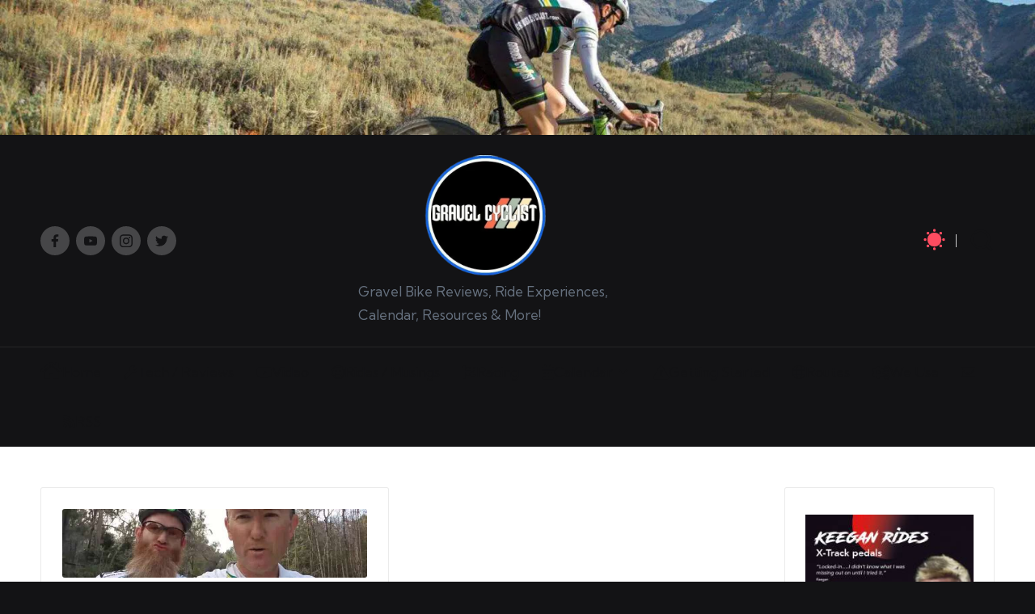

--- FILE ---
content_type: text/html; charset=UTF-8
request_url: https://www.gravelcyclist.com/tag/robert-marion-cyclocross/
body_size: 33991
content:
<!DOCTYPE html><html lang="en-US" itemscope="" itemtype="http://schema.org/Article" data-theme="dark"><head><meta charset="UTF-8"/>
<script>var __ezHttpConsent={setByCat:function(src,tagType,attributes,category,force,customSetScriptFn=null){var setScript=function(){if(force||window.ezTcfConsent[category]){if(typeof customSetScriptFn==='function'){customSetScriptFn();}else{var scriptElement=document.createElement(tagType);scriptElement.src=src;attributes.forEach(function(attr){for(var key in attr){if(attr.hasOwnProperty(key)){scriptElement.setAttribute(key,attr[key]);}}});var firstScript=document.getElementsByTagName(tagType)[0];firstScript.parentNode.insertBefore(scriptElement,firstScript);}}};if(force||(window.ezTcfConsent&&window.ezTcfConsent.loaded)){setScript();}else if(typeof getEzConsentData==="function"){getEzConsentData().then(function(ezTcfConsent){if(ezTcfConsent&&ezTcfConsent.loaded){setScript();}else{console.error("cannot get ez consent data");force=true;setScript();}});}else{force=true;setScript();console.error("getEzConsentData is not a function");}},};</script>
<script>var ezTcfConsent=window.ezTcfConsent?window.ezTcfConsent:{loaded:false,store_info:false,develop_and_improve_services:false,measure_ad_performance:false,measure_content_performance:false,select_basic_ads:false,create_ad_profile:false,select_personalized_ads:false,create_content_profile:false,select_personalized_content:false,understand_audiences:false,use_limited_data_to_select_content:false,};function getEzConsentData(){return new Promise(function(resolve){document.addEventListener("ezConsentEvent",function(event){var ezTcfConsent=event.detail.ezTcfConsent;resolve(ezTcfConsent);});});}</script>
<script>if(typeof _setEzCookies!=='function'){function _setEzCookies(ezConsentData){var cookies=window.ezCookieQueue;for(var i=0;i<cookies.length;i++){var cookie=cookies[i];if(ezConsentData&&ezConsentData.loaded&&ezConsentData[cookie.tcfCategory]){document.cookie=cookie.name+"="+cookie.value;}}}}
window.ezCookieQueue=window.ezCookieQueue||[];if(typeof addEzCookies!=='function'){function addEzCookies(arr){window.ezCookieQueue=[...window.ezCookieQueue,...arr];}}
addEzCookies([{name:"ezoab_87770",value:"mod112; Path=/; Domain=gravelcyclist.com; Max-Age=7200",tcfCategory:"store_info",isEzoic:"true",},{name:"ezosuibasgeneris-1",value:"fe70e1cd-affd-4442-7aed-3ab4390884cc; Path=/; Domain=gravelcyclist.com; Expires=Thu, 14 Jan 2027 07:54:14 UTC; Secure; SameSite=None",tcfCategory:"understand_audiences",isEzoic:"true",}]);if(window.ezTcfConsent&&window.ezTcfConsent.loaded){_setEzCookies(window.ezTcfConsent);}else if(typeof getEzConsentData==="function"){getEzConsentData().then(function(ezTcfConsent){if(ezTcfConsent&&ezTcfConsent.loaded){_setEzCookies(window.ezTcfConsent);}else{console.error("cannot get ez consent data");_setEzCookies(window.ezTcfConsent);}});}else{console.error("getEzConsentData is not a function");_setEzCookies(window.ezTcfConsent);}</script><script type="text/javascript" data-ezscrex='false' data-cfasync='false'>window._ezaq = Object.assign({"edge_cache_status":12,"edge_response_time":324,"url":"https://www.gravelcyclist.com/tag/robert-marion-cyclocross/"}, typeof window._ezaq !== "undefined" ? window._ezaq : {});</script><script type="text/javascript" data-ezscrex='false' data-cfasync='false'>window._ezaq = Object.assign({"ab_test_id":"mod112"}, typeof window._ezaq !== "undefined" ? window._ezaq : {});window.__ez=window.__ez||{};window.__ez.tf={};</script><script type="text/javascript" data-ezscrex='false' data-cfasync='false'>window.ezDisableAds = true;</script>
<script data-ezscrex='false' data-cfasync='false' data-pagespeed-no-defer>var __ez=__ez||{};__ez.stms=Date.now();__ez.evt={};__ez.script={};__ez.ck=__ez.ck||{};__ez.template={};__ez.template.isOrig=true;__ez.queue=__ez.queue||function(){var e=0,i=0,t=[],n=!1,o=[],r=[],s=!0,a=function(e,i,n,o,r,s,a){var l=arguments.length>7&&void 0!==arguments[7]?arguments[7]:window,d=this;this.name=e,this.funcName=i,this.parameters=null===n?null:w(n)?n:[n],this.isBlock=o,this.blockedBy=r,this.deleteWhenComplete=s,this.isError=!1,this.isComplete=!1,this.isInitialized=!1,this.proceedIfError=a,this.fWindow=l,this.isTimeDelay=!1,this.process=function(){f("... func = "+e),d.isInitialized=!0,d.isComplete=!0,f("... func.apply: "+e);var i=d.funcName.split("."),n=null,o=this.fWindow||window;i.length>3||(n=3===i.length?o[i[0]][i[1]][i[2]]:2===i.length?o[i[0]][i[1]]:o[d.funcName]),null!=n&&n.apply(null,this.parameters),!0===d.deleteWhenComplete&&delete t[e],!0===d.isBlock&&(f("----- F'D: "+d.name),m())}},l=function(e,i,t,n,o,r,s){var a=arguments.length>7&&void 0!==arguments[7]?arguments[7]:window,l=this;this.name=e,this.path=i,this.async=o,this.defer=r,this.isBlock=t,this.blockedBy=n,this.isInitialized=!1,this.isError=!1,this.isComplete=!1,this.proceedIfError=s,this.fWindow=a,this.isTimeDelay=!1,this.isPath=function(e){return"/"===e[0]&&"/"!==e[1]},this.getSrc=function(e){return void 0!==window.__ezScriptHost&&this.isPath(e)&&"banger.js"!==this.name?window.__ezScriptHost+e:e},this.process=function(){l.isInitialized=!0,f("... file = "+e);var i=this.fWindow?this.fWindow.document:document,t=i.createElement("script");t.src=this.getSrc(this.path),!0===o?t.async=!0:!0===r&&(t.defer=!0),t.onerror=function(){var e={url:window.location.href,name:l.name,path:l.path,user_agent:window.navigator.userAgent};"undefined"!=typeof _ezaq&&(e.pageview_id=_ezaq.page_view_id);var i=encodeURIComponent(JSON.stringify(e)),t=new XMLHttpRequest;t.open("GET","//g.ezoic.net/ezqlog?d="+i,!0),t.send(),f("----- ERR'D: "+l.name),l.isError=!0,!0===l.isBlock&&m()},t.onreadystatechange=t.onload=function(){var e=t.readyState;f("----- F'D: "+l.name),e&&!/loaded|complete/.test(e)||(l.isComplete=!0,!0===l.isBlock&&m())},i.getElementsByTagName("head")[0].appendChild(t)}},d=function(e,i){this.name=e,this.path="",this.async=!1,this.defer=!1,this.isBlock=!1,this.blockedBy=[],this.isInitialized=!0,this.isError=!1,this.isComplete=i,this.proceedIfError=!1,this.isTimeDelay=!1,this.process=function(){}};function c(e,i,n,s,a,d,c,u,f){var m=new l(e,i,n,s,a,d,c,f);!0===u?o[e]=m:r[e]=m,t[e]=m,h(m)}function h(e){!0!==u(e)&&0!=s&&e.process()}function u(e){if(!0===e.isTimeDelay&&!1===n)return f(e.name+" blocked = TIME DELAY!"),!0;if(w(e.blockedBy))for(var i=0;i<e.blockedBy.length;i++){var o=e.blockedBy[i];if(!1===t.hasOwnProperty(o))return f(e.name+" blocked = "+o),!0;if(!0===e.proceedIfError&&!0===t[o].isError)return!1;if(!1===t[o].isComplete)return f(e.name+" blocked = "+o),!0}return!1}function f(e){var i=window.location.href,t=new RegExp("[?&]ezq=([^&#]*)","i").exec(i);"1"===(t?t[1]:null)&&console.debug(e)}function m(){++e>200||(f("let's go"),p(o),p(r))}function p(e){for(var i in e)if(!1!==e.hasOwnProperty(i)){var t=e[i];!0===t.isComplete||u(t)||!0===t.isInitialized||!0===t.isError?!0===t.isError?f(t.name+": error"):!0===t.isComplete?f(t.name+": complete already"):!0===t.isInitialized&&f(t.name+": initialized already"):t.process()}}function w(e){return"[object Array]"==Object.prototype.toString.call(e)}return window.addEventListener("load",(function(){setTimeout((function(){n=!0,f("TDELAY -----"),m()}),5e3)}),!1),{addFile:c,addFileOnce:function(e,i,n,o,r,s,a,l,d){t[e]||c(e,i,n,o,r,s,a,l,d)},addDelayFile:function(e,i){var n=new l(e,i,!1,[],!1,!1,!0);n.isTimeDelay=!0,f(e+" ...  FILE! TDELAY"),r[e]=n,t[e]=n,h(n)},addFunc:function(e,n,s,l,d,c,u,f,m,p){!0===c&&(e=e+"_"+i++);var w=new a(e,n,s,l,d,u,f,p);!0===m?o[e]=w:r[e]=w,t[e]=w,h(w)},addDelayFunc:function(e,i,n){var o=new a(e,i,n,!1,[],!0,!0);o.isTimeDelay=!0,f(e+" ...  FUNCTION! TDELAY"),r[e]=o,t[e]=o,h(o)},items:t,processAll:m,setallowLoad:function(e){s=e},markLoaded:function(e){if(e&&0!==e.length){if(e in t){var i=t[e];!0===i.isComplete?f(i.name+" "+e+": error loaded duplicate"):(i.isComplete=!0,i.isInitialized=!0)}else t[e]=new d(e,!0);f("markLoaded dummyfile: "+t[e].name)}},logWhatsBlocked:function(){for(var e in t)!1!==t.hasOwnProperty(e)&&u(t[e])}}}();__ez.evt.add=function(e,t,n){e.addEventListener?e.addEventListener(t,n,!1):e.attachEvent?e.attachEvent("on"+t,n):e["on"+t]=n()},__ez.evt.remove=function(e,t,n){e.removeEventListener?e.removeEventListener(t,n,!1):e.detachEvent?e.detachEvent("on"+t,n):delete e["on"+t]};__ez.script.add=function(e){var t=document.createElement("script");t.src=e,t.async=!0,t.type="text/javascript",document.getElementsByTagName("head")[0].appendChild(t)};__ez.dot=__ez.dot||{};__ez.queue.addFileOnce('/detroitchicago/boise.js', '/detroitchicago/boise.js?gcb=195-2&cb=5', true, [], true, false, true, false);__ez.queue.addFileOnce('/parsonsmaize/abilene.js', '/parsonsmaize/abilene.js?gcb=195-2&cb=b20dfef28c', true, [], true, false, true, false);__ez.queue.addFileOnce('/parsonsmaize/mulvane.js', '/parsonsmaize/mulvane.js?gcb=195-2&cb=e75e48eec0', true, ['/parsonsmaize/abilene.js'], true, false, true, false);__ez.queue.addFileOnce('/detroitchicago/birmingham.js', '/detroitchicago/birmingham.js?gcb=195-2&cb=539c47377c', true, ['/parsonsmaize/abilene.js'], true, false, true, false);</script>
<script data-ezscrex="false" type="text/javascript" data-cfasync="false">window._ezaq = Object.assign({"ad_cache_level":0,"adpicker_placement_cnt":0,"ai_placeholder_cache_level":0,"ai_placeholder_placement_cnt":-1,"author":"\n\t\t\t\t\t\t","domain":"gravelcyclist.com","domain_id":87770,"ezcache_level":1,"ezcache_skip_code":0,"has_bad_image":0,"has_bad_words":0,"is_sitespeed":0,"lt_cache_level":0,"response_size":134540,"response_size_orig":128779,"response_time_orig":309,"template_id":5,"url":"https://www.gravelcyclist.com/tag/robert-marion-cyclocross/","word_count":0,"worst_bad_word_level":0}, typeof window._ezaq !== "undefined" ? window._ezaq : {});__ez.queue.markLoaded('ezaqBaseReady');</script>
<script type='text/javascript' data-ezscrex='false' data-cfasync='false'>
window.ezAnalyticsStatic = true;

function analyticsAddScript(script) {
	var ezDynamic = document.createElement('script');
	ezDynamic.type = 'text/javascript';
	ezDynamic.innerHTML = script;
	document.head.appendChild(ezDynamic);
}
function getCookiesWithPrefix() {
    var allCookies = document.cookie.split(';');
    var cookiesWithPrefix = {};

    for (var i = 0; i < allCookies.length; i++) {
        var cookie = allCookies[i].trim();

        for (var j = 0; j < arguments.length; j++) {
            var prefix = arguments[j];
            if (cookie.indexOf(prefix) === 0) {
                var cookieParts = cookie.split('=');
                var cookieName = cookieParts[0];
                var cookieValue = cookieParts.slice(1).join('=');
                cookiesWithPrefix[cookieName] = decodeURIComponent(cookieValue);
                break; // Once matched, no need to check other prefixes
            }
        }
    }

    return cookiesWithPrefix;
}
function productAnalytics() {
	var d = {"pr":[6],"omd5":"e553ef6762b50e8c5f86c7b953ae0fb7","nar":"risk score"};
	d.u = _ezaq.url;
	d.p = _ezaq.page_view_id;
	d.v = _ezaq.visit_uuid;
	d.ab = _ezaq.ab_test_id;
	d.e = JSON.stringify(_ezaq);
	d.ref = document.referrer;
	d.c = getCookiesWithPrefix('active_template', 'ez', 'lp_');
	if(typeof ez_utmParams !== 'undefined') {
		d.utm = ez_utmParams;
	}

	var dataText = JSON.stringify(d);
	var xhr = new XMLHttpRequest();
	xhr.open('POST','/ezais/analytics?cb=1', true);
	xhr.onload = function () {
		if (xhr.status!=200) {
            return;
		}

        if(document.readyState !== 'loading') {
            analyticsAddScript(xhr.response);
            return;
        }

        var eventFunc = function() {
            if(document.readyState === 'loading') {
                return;
            }
            document.removeEventListener('readystatechange', eventFunc, false);
            analyticsAddScript(xhr.response);
        };

        document.addEventListener('readystatechange', eventFunc, false);
	};
	xhr.setRequestHeader('Content-Type','text/plain');
	xhr.send(dataText);
}
__ez.queue.addFunc("productAnalytics", "productAnalytics", null, true, ['ezaqBaseReady'], false, false, false, true);
</script>
	
	<link rel="profile" href="https://gmpg.org/xfn/11" />
	<meta name="robots" content="index, follow, max-image-preview:large, max-snippet:-1, max-video-preview:-1"/>
<meta name="viewport" content="width=device-width, initial-scale=1"/>
	<!-- This site is optimized with the Yoast SEO plugin v26.7 - https://yoast.com/wordpress/plugins/seo/ -->
	<title>robert marion cyclocross Archives - Gravel Cyclist</title>
	<link rel="canonical" href="https://www.gravelcyclist.com/tag/robert-marion-cyclocross/"/>
	<meta property="og:locale" content="en_US"/>
	<meta property="og:type" content="article"/>
	<meta property="og:title" content="robert marion cyclocross Archives - Gravel Cyclist"/>
	<meta property="og:url" content="https://www.gravelcyclist.com/tag/robert-marion-cyclocross/"/>
	<meta property="og:site_name" content="Gravel Cyclist"/>
	<meta property="og:image" content="https://www.gravelcyclist.com/wp-content/uploads/2017/07/GCLogo_Medium.jpg"/>
	<meta property="og:image:width" content="600"/>
	<meta property="og:image:height" content="541"/>
	<meta property="og:image:type" content="image/jpeg"/>
	<script type="application/ld+json" class="yoast-schema-graph">{"@context":"https://schema.org","@graph":[{"@type":"CollectionPage","@id":"https://www.gravelcyclist.com/tag/robert-marion-cyclocross/","url":"https://www.gravelcyclist.com/tag/robert-marion-cyclocross/","name":"robert marion cyclocross Archives - Gravel Cyclist","isPartOf":{"@id":"https://www.gravelcyclist.com/#website"},"primaryImageOfPage":{"@id":"https://www.gravelcyclist.com/tag/robert-marion-cyclocross/#primaryimage"},"image":{"@id":"https://www.gravelcyclist.com/tag/robert-marion-cyclocross/#primaryimage"},"thumbnailUrl":"https://www.gravelcyclist.com/wp-content/uploads/2017/02/InterviewRobertMarion-Featured.jpg","breadcrumb":{"@id":"https://www.gravelcyclist.com/tag/robert-marion-cyclocross/#breadcrumb"},"inLanguage":"en-US"},{"@type":"ImageObject","inLanguage":"en-US","@id":"https://www.gravelcyclist.com/tag/robert-marion-cyclocross/#primaryimage","url":"https://www.gravelcyclist.com/wp-content/uploads/2017/02/InterviewRobertMarion-Featured.jpg","contentUrl":"https://www.gravelcyclist.com/wp-content/uploads/2017/02/InterviewRobertMarion-Featured.jpg","width":800,"height":180},{"@type":"BreadcrumbList","@id":"https://www.gravelcyclist.com/tag/robert-marion-cyclocross/#breadcrumb","itemListElement":[{"@type":"ListItem","position":1,"name":"Home","item":"https://www.gravelcyclist.com/"},{"@type":"ListItem","position":2,"name":"robert marion cyclocross"}]},{"@type":"WebSite","@id":"https://www.gravelcyclist.com/#website","url":"https://www.gravelcyclist.com/","name":"Gravel Cyclist","description":"Gravel Bike Reviews, Ride Experiences, Calendar, Resources &amp; More!","publisher":{"@id":"https://www.gravelcyclist.com/#organization"},"alternateName":"gravel cycling","potentialAction":[{"@type":"SearchAction","target":{"@type":"EntryPoint","urlTemplate":"https://www.gravelcyclist.com/?s={search_term_string}"},"query-input":{"@type":"PropertyValueSpecification","valueRequired":true,"valueName":"search_term_string"}}],"inLanguage":"en-US"},{"@type":"Organization","@id":"https://www.gravelcyclist.com/#organization","name":"Gravel Cyclist LLC","url":"https://www.gravelcyclist.com/","logo":{"@type":"ImageObject","inLanguage":"en-US","@id":"https://www.gravelcyclist.com/#/schema/logo/image/","url":"https://cdn-0.gravelcyclist.com/wp-content/uploads/2023/10/GCLogoRoundTransparent.png","contentUrl":"https://cdn-0.gravelcyclist.com/wp-content/uploads/2023/10/GCLogoRoundTransparent.png","width":381,"height":381,"caption":"Gravel Cyclist LLC"},"image":{"@id":"https://www.gravelcyclist.com/#/schema/logo/image/"},"sameAs":["https://www.facebook.com/GravelCyclist/","https://x.com/gravelcyclist","https://www.instagram.com/gravelcyclist/","https://www.youtube.com/GravelCyclist"]}]}</script>
	<!-- / Yoast SEO plugin. -->


<link rel="dns-prefetch" href="//www.gravelcyclist.com"/>
<link rel="dns-prefetch" href="//stats.wp.com"/>
<link rel="dns-prefetch" href="//fonts.googleapis.com"/>
<link rel="alternate" type="application/rss+xml" title="Gravel Cyclist » Feed" href="https://www.gravelcyclist.com/feed/"/>
<link rel="alternate" type="application/rss+xml" title="Gravel Cyclist » Comments Feed" href="https://www.gravelcyclist.com/comments/feed/"/>
<link rel="alternate" type="application/rss+xml" title="Gravel Cyclist » robert marion cyclocross Tag Feed" href="https://www.gravelcyclist.com/tag/robert-marion-cyclocross/feed/"/>
<style id="wp-img-auto-sizes-contain-inline-css">
img:is([sizes=auto i],[sizes^="auto," i]){contain-intrinsic-size:3000px 1500px}
/*# sourceURL=wp-img-auto-sizes-contain-inline-css */
</style>
<link rel="stylesheet" id="menu-icon-font-awesome-css" href="https://cdn-0.gravelcyclist.com/wp-content/plugins/menu-icons/css/fontawesome/css/all.min.css?ver=5.15.4" media="all"/>
<link rel="stylesheet" id="menu-icons-extra-css" href="https://cdn-0.gravelcyclist.com/wp-content/plugins/menu-icons/css/extra.min.css?ver=0.13.20" media="all"/>
<style id="wp-emoji-styles-inline-css">

	img.wp-smiley, img.emoji {
		display: inline !important;
		border: none !important;
		box-shadow: none !important;
		height: 1em !important;
		width: 1em !important;
		margin: 0 0.07em !important;
		vertical-align: -0.1em !important;
		background: none !important;
		padding: 0 !important;
	}
/*# sourceURL=wp-emoji-styles-inline-css */
</style>
<style id="wp-block-library-inline-css">
:root{--wp-block-synced-color:#7a00df;--wp-block-synced-color--rgb:122,0,223;--wp-bound-block-color:var(--wp-block-synced-color);--wp-editor-canvas-background:#ddd;--wp-admin-theme-color:#007cba;--wp-admin-theme-color--rgb:0,124,186;--wp-admin-theme-color-darker-10:#006ba1;--wp-admin-theme-color-darker-10--rgb:0,107,160.5;--wp-admin-theme-color-darker-20:#005a87;--wp-admin-theme-color-darker-20--rgb:0,90,135;--wp-admin-border-width-focus:2px}@media (min-resolution:192dpi){:root{--wp-admin-border-width-focus:1.5px}}.wp-element-button{cursor:pointer}:root .has-very-light-gray-background-color{background-color:#eee}:root .has-very-dark-gray-background-color{background-color:#313131}:root .has-very-light-gray-color{color:#eee}:root .has-very-dark-gray-color{color:#313131}:root .has-vivid-green-cyan-to-vivid-cyan-blue-gradient-background{background:linear-gradient(135deg,#00d084,#0693e3)}:root .has-purple-crush-gradient-background{background:linear-gradient(135deg,#34e2e4,#4721fb 50%,#ab1dfe)}:root .has-hazy-dawn-gradient-background{background:linear-gradient(135deg,#faaca8,#dad0ec)}:root .has-subdued-olive-gradient-background{background:linear-gradient(135deg,#fafae1,#67a671)}:root .has-atomic-cream-gradient-background{background:linear-gradient(135deg,#fdd79a,#004a59)}:root .has-nightshade-gradient-background{background:linear-gradient(135deg,#330968,#31cdcf)}:root .has-midnight-gradient-background{background:linear-gradient(135deg,#020381,#2874fc)}:root{--wp--preset--font-size--normal:16px;--wp--preset--font-size--huge:42px}.has-regular-font-size{font-size:1em}.has-larger-font-size{font-size:2.625em}.has-normal-font-size{font-size:var(--wp--preset--font-size--normal)}.has-huge-font-size{font-size:var(--wp--preset--font-size--huge)}.has-text-align-center{text-align:center}.has-text-align-left{text-align:left}.has-text-align-right{text-align:right}.has-fit-text{white-space:nowrap!important}#end-resizable-editor-section{display:none}.aligncenter{clear:both}.items-justified-left{justify-content:flex-start}.items-justified-center{justify-content:center}.items-justified-right{justify-content:flex-end}.items-justified-space-between{justify-content:space-between}.screen-reader-text{border:0;clip-path:inset(50%);height:1px;margin:-1px;overflow:hidden;padding:0;position:absolute;width:1px;word-wrap:normal!important}.screen-reader-text:focus{background-color:#ddd;clip-path:none;color:#444;display:block;font-size:1em;height:auto;left:5px;line-height:normal;padding:15px 23px 14px;text-decoration:none;top:5px;width:auto;z-index:100000}html :where(.has-border-color){border-style:solid}html :where([style*=border-top-color]){border-top-style:solid}html :where([style*=border-right-color]){border-right-style:solid}html :where([style*=border-bottom-color]){border-bottom-style:solid}html :where([style*=border-left-color]){border-left-style:solid}html :where([style*=border-width]){border-style:solid}html :where([style*=border-top-width]){border-top-style:solid}html :where([style*=border-right-width]){border-right-style:solid}html :where([style*=border-bottom-width]){border-bottom-style:solid}html :where([style*=border-left-width]){border-left-style:solid}html :where(img[class*=wp-image-]){height:auto;max-width:100%}:where(figure){margin:0 0 1em}html :where(.is-position-sticky){--wp-admin--admin-bar--position-offset:var(--wp-admin--admin-bar--height,0px)}@media screen and (max-width:600px){html :where(.is-position-sticky){--wp-admin--admin-bar--position-offset:0px}}

/*# sourceURL=wp-block-library-inline-css */
</style><style id="global-styles-inline-css">
:root{--wp--preset--aspect-ratio--square: 1;--wp--preset--aspect-ratio--4-3: 4/3;--wp--preset--aspect-ratio--3-4: 3/4;--wp--preset--aspect-ratio--3-2: 3/2;--wp--preset--aspect-ratio--2-3: 2/3;--wp--preset--aspect-ratio--16-9: 16/9;--wp--preset--aspect-ratio--9-16: 9/16;--wp--preset--color--black: #000000;--wp--preset--color--cyan-bluish-gray: #abb8c3;--wp--preset--color--white: #ffffff;--wp--preset--color--pale-pink: #f78da7;--wp--preset--color--vivid-red: #cf2e2e;--wp--preset--color--luminous-vivid-orange: #ff6900;--wp--preset--color--luminous-vivid-amber: #fcb900;--wp--preset--color--light-green-cyan: #7bdcb5;--wp--preset--color--vivid-green-cyan: #00d084;--wp--preset--color--pale-cyan-blue: #8ed1fc;--wp--preset--color--vivid-cyan-blue: #0693e3;--wp--preset--color--vivid-purple: #9b51e0;--wp--preset--gradient--vivid-cyan-blue-to-vivid-purple: linear-gradient(135deg,rgb(6,147,227) 0%,rgb(155,81,224) 100%);--wp--preset--gradient--light-green-cyan-to-vivid-green-cyan: linear-gradient(135deg,rgb(122,220,180) 0%,rgb(0,208,130) 100%);--wp--preset--gradient--luminous-vivid-amber-to-luminous-vivid-orange: linear-gradient(135deg,rgb(252,185,0) 0%,rgb(255,105,0) 100%);--wp--preset--gradient--luminous-vivid-orange-to-vivid-red: linear-gradient(135deg,rgb(255,105,0) 0%,rgb(207,46,46) 100%);--wp--preset--gradient--very-light-gray-to-cyan-bluish-gray: linear-gradient(135deg,rgb(238,238,238) 0%,rgb(169,184,195) 100%);--wp--preset--gradient--cool-to-warm-spectrum: linear-gradient(135deg,rgb(74,234,220) 0%,rgb(151,120,209) 20%,rgb(207,42,186) 40%,rgb(238,44,130) 60%,rgb(251,105,98) 80%,rgb(254,248,76) 100%);--wp--preset--gradient--blush-light-purple: linear-gradient(135deg,rgb(255,206,236) 0%,rgb(152,150,240) 100%);--wp--preset--gradient--blush-bordeaux: linear-gradient(135deg,rgb(254,205,165) 0%,rgb(254,45,45) 50%,rgb(107,0,62) 100%);--wp--preset--gradient--luminous-dusk: linear-gradient(135deg,rgb(255,203,112) 0%,rgb(199,81,192) 50%,rgb(65,88,208) 100%);--wp--preset--gradient--pale-ocean: linear-gradient(135deg,rgb(255,245,203) 0%,rgb(182,227,212) 50%,rgb(51,167,181) 100%);--wp--preset--gradient--electric-grass: linear-gradient(135deg,rgb(202,248,128) 0%,rgb(113,206,126) 100%);--wp--preset--gradient--midnight: linear-gradient(135deg,rgb(2,3,129) 0%,rgb(40,116,252) 100%);--wp--preset--font-size--small: 13px;--wp--preset--font-size--medium: 20px;--wp--preset--font-size--large: 36px;--wp--preset--font-size--x-large: 42px;--wp--preset--spacing--20: 0.44rem;--wp--preset--spacing--30: 0.67rem;--wp--preset--spacing--40: 1rem;--wp--preset--spacing--50: 1.5rem;--wp--preset--spacing--60: 2.25rem;--wp--preset--spacing--70: 3.38rem;--wp--preset--spacing--80: 5.06rem;--wp--preset--shadow--natural: 6px 6px 9px rgba(0, 0, 0, 0.2);--wp--preset--shadow--deep: 12px 12px 50px rgba(0, 0, 0, 0.4);--wp--preset--shadow--sharp: 6px 6px 0px rgba(0, 0, 0, 0.2);--wp--preset--shadow--outlined: 6px 6px 0px -3px rgb(255, 255, 255), 6px 6px rgb(0, 0, 0);--wp--preset--shadow--crisp: 6px 6px 0px rgb(0, 0, 0);}:where(.is-layout-flex){gap: 0.5em;}:where(.is-layout-grid){gap: 0.5em;}body .is-layout-flex{display: flex;}.is-layout-flex{flex-wrap: wrap;align-items: center;}.is-layout-flex > :is(*, div){margin: 0;}body .is-layout-grid{display: grid;}.is-layout-grid > :is(*, div){margin: 0;}:where(.wp-block-columns.is-layout-flex){gap: 2em;}:where(.wp-block-columns.is-layout-grid){gap: 2em;}:where(.wp-block-post-template.is-layout-flex){gap: 1.25em;}:where(.wp-block-post-template.is-layout-grid){gap: 1.25em;}.has-black-color{color: var(--wp--preset--color--black) !important;}.has-cyan-bluish-gray-color{color: var(--wp--preset--color--cyan-bluish-gray) !important;}.has-white-color{color: var(--wp--preset--color--white) !important;}.has-pale-pink-color{color: var(--wp--preset--color--pale-pink) !important;}.has-vivid-red-color{color: var(--wp--preset--color--vivid-red) !important;}.has-luminous-vivid-orange-color{color: var(--wp--preset--color--luminous-vivid-orange) !important;}.has-luminous-vivid-amber-color{color: var(--wp--preset--color--luminous-vivid-amber) !important;}.has-light-green-cyan-color{color: var(--wp--preset--color--light-green-cyan) !important;}.has-vivid-green-cyan-color{color: var(--wp--preset--color--vivid-green-cyan) !important;}.has-pale-cyan-blue-color{color: var(--wp--preset--color--pale-cyan-blue) !important;}.has-vivid-cyan-blue-color{color: var(--wp--preset--color--vivid-cyan-blue) !important;}.has-vivid-purple-color{color: var(--wp--preset--color--vivid-purple) !important;}.has-black-background-color{background-color: var(--wp--preset--color--black) !important;}.has-cyan-bluish-gray-background-color{background-color: var(--wp--preset--color--cyan-bluish-gray) !important;}.has-white-background-color{background-color: var(--wp--preset--color--white) !important;}.has-pale-pink-background-color{background-color: var(--wp--preset--color--pale-pink) !important;}.has-vivid-red-background-color{background-color: var(--wp--preset--color--vivid-red) !important;}.has-luminous-vivid-orange-background-color{background-color: var(--wp--preset--color--luminous-vivid-orange) !important;}.has-luminous-vivid-amber-background-color{background-color: var(--wp--preset--color--luminous-vivid-amber) !important;}.has-light-green-cyan-background-color{background-color: var(--wp--preset--color--light-green-cyan) !important;}.has-vivid-green-cyan-background-color{background-color: var(--wp--preset--color--vivid-green-cyan) !important;}.has-pale-cyan-blue-background-color{background-color: var(--wp--preset--color--pale-cyan-blue) !important;}.has-vivid-cyan-blue-background-color{background-color: var(--wp--preset--color--vivid-cyan-blue) !important;}.has-vivid-purple-background-color{background-color: var(--wp--preset--color--vivid-purple) !important;}.has-black-border-color{border-color: var(--wp--preset--color--black) !important;}.has-cyan-bluish-gray-border-color{border-color: var(--wp--preset--color--cyan-bluish-gray) !important;}.has-white-border-color{border-color: var(--wp--preset--color--white) !important;}.has-pale-pink-border-color{border-color: var(--wp--preset--color--pale-pink) !important;}.has-vivid-red-border-color{border-color: var(--wp--preset--color--vivid-red) !important;}.has-luminous-vivid-orange-border-color{border-color: var(--wp--preset--color--luminous-vivid-orange) !important;}.has-luminous-vivid-amber-border-color{border-color: var(--wp--preset--color--luminous-vivid-amber) !important;}.has-light-green-cyan-border-color{border-color: var(--wp--preset--color--light-green-cyan) !important;}.has-vivid-green-cyan-border-color{border-color: var(--wp--preset--color--vivid-green-cyan) !important;}.has-pale-cyan-blue-border-color{border-color: var(--wp--preset--color--pale-cyan-blue) !important;}.has-vivid-cyan-blue-border-color{border-color: var(--wp--preset--color--vivid-cyan-blue) !important;}.has-vivid-purple-border-color{border-color: var(--wp--preset--color--vivid-purple) !important;}.has-vivid-cyan-blue-to-vivid-purple-gradient-background{background: var(--wp--preset--gradient--vivid-cyan-blue-to-vivid-purple) !important;}.has-light-green-cyan-to-vivid-green-cyan-gradient-background{background: var(--wp--preset--gradient--light-green-cyan-to-vivid-green-cyan) !important;}.has-luminous-vivid-amber-to-luminous-vivid-orange-gradient-background{background: var(--wp--preset--gradient--luminous-vivid-amber-to-luminous-vivid-orange) !important;}.has-luminous-vivid-orange-to-vivid-red-gradient-background{background: var(--wp--preset--gradient--luminous-vivid-orange-to-vivid-red) !important;}.has-very-light-gray-to-cyan-bluish-gray-gradient-background{background: var(--wp--preset--gradient--very-light-gray-to-cyan-bluish-gray) !important;}.has-cool-to-warm-spectrum-gradient-background{background: var(--wp--preset--gradient--cool-to-warm-spectrum) !important;}.has-blush-light-purple-gradient-background{background: var(--wp--preset--gradient--blush-light-purple) !important;}.has-blush-bordeaux-gradient-background{background: var(--wp--preset--gradient--blush-bordeaux) !important;}.has-luminous-dusk-gradient-background{background: var(--wp--preset--gradient--luminous-dusk) !important;}.has-pale-ocean-gradient-background{background: var(--wp--preset--gradient--pale-ocean) !important;}.has-electric-grass-gradient-background{background: var(--wp--preset--gradient--electric-grass) !important;}.has-midnight-gradient-background{background: var(--wp--preset--gradient--midnight) !important;}.has-small-font-size{font-size: var(--wp--preset--font-size--small) !important;}.has-medium-font-size{font-size: var(--wp--preset--font-size--medium) !important;}.has-large-font-size{font-size: var(--wp--preset--font-size--large) !important;}.has-x-large-font-size{font-size: var(--wp--preset--font-size--x-large) !important;}
/*# sourceURL=global-styles-inline-css */
</style>

<style id="classic-theme-styles-inline-css">
/*! This file is auto-generated */
.wp-block-button__link{color:#fff;background-color:#32373c;border-radius:9999px;box-shadow:none;text-decoration:none;padding:calc(.667em + 2px) calc(1.333em + 2px);font-size:1.125em}.wp-block-file__button{background:#32373c;color:#fff;text-decoration:none}
/*# sourceURL=/wp-includes/css/classic-themes.min.css */
</style>
<link rel="stylesheet" id="ht-youtube-embed-css-css" href="https://cdn-0.gravelcyclist.com/wp-content/plugins/faster-youtube-embed/assets/css/ht-youtube-embed.css?ver=b4c7955cb0da4b73ca514c131e8ec697" media="all"/>
<link rel="stylesheet" id="dashicons-css" href="https://cdn-0.gravelcyclist.com/wp-includes/css/dashicons.min.css?ver=6.9" media="all"/>
<link rel="stylesheet" id="bwg_fonts-css" href="https://cdn-0.gravelcyclist.com/wp-content/plugins/photo-gallery/css/bwg-fonts/fonts.css?ver=0.0.1" media="all"/>
<link rel="stylesheet" id="sumoselect-css" href="https://cdn-0.gravelcyclist.com/wp-content/plugins/photo-gallery/css/sumoselect.min.css?ver=3.4.6" media="all"/>
<link rel="stylesheet" id="mCustomScrollbar-css" href="https://cdn-0.gravelcyclist.com/wp-content/plugins/photo-gallery/css/jquery.mCustomScrollbar.min.css?ver=3.1.5" media="all"/>
<link rel="stylesheet" id="bwg_googlefonts-css" href="https://fonts.googleapis.com/css?family=Ubuntu&amp;subset=greek,latin,greek-ext,vietnamese,cyrillic-ext,latin-ext,cyrillic" media="all"/>
<link rel="stylesheet" id="bwg_frontend-css" href="https://cdn-0.gravelcyclist.com/wp-content/plugins/photo-gallery/css/styles.min.css?ver=1.8.35" media="all"/>
<link rel="stylesheet" id="jetpack-instant-search-css" href="https://cdn-0.gravelcyclist.com/wp-content/plugins/jetpack/jetpack_vendor/automattic/jetpack-search/build/instant-search/jp-search.chunk-main-payload.css?minify=false&amp;ver=62e24c826fcd11ccbe81" media="all"/>
<link rel="stylesheet" id="swiper-css" href="https://cdn-0.gravelcyclist.com/wp-content/themes/blogun-pro/assets/css/swiper-bundle.min.css?ver=6.9" media="all"/>
<link rel="stylesheet" id="glightbox-css" href="https://cdn-0.gravelcyclist.com/wp-content/themes/blogun-pro/assets/css/glightbox.min.css?ver=6.9" media="all"/>
<link rel="stylesheet" id="FontAwesome-css" href="https://cdn-0.gravelcyclist.com/wp-content/themes/blogun-pro/assets/css/all.min.css?ver=5.15.4" media="all"/>
<link rel="stylesheet" id="blogun-styles-css" href="https://cdn-0.gravelcyclist.com/wp-content/themes/blogun-pro/assets/css/style.min.css?ver=1.0.5" media="all"/>
<link rel="stylesheet" id="blogun-google-fonts-css" href="//fonts.googleapis.com/css?family=Kumbh+Sans%3A400%7CPlayfair+Display%3A400%2C400i%7CPlus+Jakarta+Sans%3A500&amp;display=swap&amp;subsets=latin&amp;ver=1.0.5" media=""/>
<link rel="stylesheet" id="blogun-dynamic-styles-css" href="https://cdn-0.gravelcyclist.com/wp-content/uploads/blogun/dynamic-styles.css?ver=1768366037" media="all"/>
<link rel="stylesheet" id="jetpack-subscriptions-css" href="https://cdn-0.gravelcyclist.com/wp-content/plugins/jetpack/_inc/build/subscriptions/subscriptions.min.css?ver=15.4" media="all"/>
<link rel="stylesheet" id="tablepress-default-css" href="https://cdn-0.gravelcyclist.com/wp-content/tablepress-combined.min.css?ver=76" media="all"/>
<script src="https://cdn-0.gravelcyclist.com/wp-includes/js/jquery/jquery.min.js?ver=3.7.1" id="jquery-core-js"></script>
<script src="https://cdn-0.gravelcyclist.com/wp-includes/js/jquery/jquery-migrate.min.js?ver=3.4.1" id="jquery-migrate-js"></script>
<script src="https://cdn-0.gravelcyclist.com/wp-content/plugins/photo-gallery/js/jquery.lazy.min.js?ver=1.8.35" id="bwg_lazyload-js"></script>
<script src="https://cdn-0.gravelcyclist.com/wp-content/plugins/photo-gallery/js/jquery.sumoselect.min.js?ver=3.4.6" id="sumoselect-js"></script>
<script src="https://cdn-0.gravelcyclist.com/wp-content/plugins/photo-gallery/js/tocca.min.js?ver=2.0.9" id="bwg_mobile-js"></script>
<script src="https://cdn-0.gravelcyclist.com/wp-content/plugins/photo-gallery/js/jquery.mCustomScrollbar.concat.min.js?ver=3.1.5" id="mCustomScrollbar-js"></script>
<script src="https://cdn-0.gravelcyclist.com/wp-content/plugins/photo-gallery/js/jquery.fullscreen.min.js?ver=0.6.0" id="jquery-fullscreen-js"></script>
<script id="bwg_frontend-js-extra">
var bwg_objectsL10n = {"bwg_field_required":"field is required.","bwg_mail_validation":"This is not a valid email address.","bwg_search_result":"There are no images matching your search.","bwg_select_tag":"Select Tag","bwg_order_by":"Order By","bwg_search":"Search","bwg_show_ecommerce":"Show Ecommerce","bwg_hide_ecommerce":"Hide Ecommerce","bwg_show_comments":"Show Comments","bwg_hide_comments":"Hide Comments","bwg_restore":"Restore","bwg_maximize":"Maximize","bwg_fullscreen":"Fullscreen","bwg_exit_fullscreen":"Exit Fullscreen","bwg_search_tag":"SEARCH...","bwg_tag_no_match":"No tags found","bwg_all_tags_selected":"All tags selected","bwg_tags_selected":"tags selected","play":"Play","pause":"Pause","is_pro":"","bwg_play":"Play","bwg_pause":"Pause","bwg_hide_info":"Hide info","bwg_show_info":"Show info","bwg_hide_rating":"Hide rating","bwg_show_rating":"Show rating","ok":"Ok","cancel":"Cancel","select_all":"Select all","lazy_load":"1","lazy_loader":"https://www.gravelcyclist.com/wp-content/plugins/photo-gallery/images/ajax_loader.png","front_ajax":"0","bwg_tag_see_all":"see all tags","bwg_tag_see_less":"see less tags"};
//# sourceURL=bwg_frontend-js-extra
</script>
<script src="https://cdn-0.gravelcyclist.com/wp-content/plugins/photo-gallery/js/scripts.min.js?ver=1.8.35" id="bwg_frontend-js"></script>
<link rel="https://api.w.org/" href="https://www.gravelcyclist.com/wp-json/"/><link rel="alternate" title="JSON" type="application/json" href="https://www.gravelcyclist.com/wp-json/wp/v2/tags/1380"/><link rel="EditURI" type="application/rsd+xml" title="RSD" href="https://www.gravelcyclist.com/xmlrpc.php?rsd"/>
<meta name="generator" content="WordPress 6.9"/>
	<style>img#wpstats{display:none}</style>
		<meta name="theme-color" content="#ff4c60"/><link rel="icon" href="https://www.gravelcyclist.com/wp-content/uploads/2021/01/cropped-GCIcon-32x32.jpg" sizes="32x32"/>
<link rel="icon" href="https://www.gravelcyclist.com/wp-content/uploads/2021/01/cropped-GCIcon-192x192.jpg" sizes="192x192"/>
<link rel="apple-touch-icon" href="https://www.gravelcyclist.com/wp-content/uploads/2021/01/cropped-GCIcon-180x180.jpg"/>
<meta name="msapplication-TileImage" content="https://www.gravelcyclist.com/wp-content/uploads/2021/01/cropped-GCIcon-270x270.jpg"/>
<style>
</style>
<script type='text/javascript'>
var ezoTemplate = 'orig_site';
var ezouid = '1';
var ezoFormfactor = '1';
</script><script data-ezscrex="false" type='text/javascript'>
var soc_app_id = '0';
var did = 87770;
var ezdomain = 'gravelcyclist.com';
var ezoicSearchable = 1;
</script></head>

<body class="archive tag tag-robert-marion-cyclocross tag-1380 wp-custom-logo wp-embed-responsive wp-theme-blogun-pro jps-theme-blogun-pro blogun-topbar__separators-regular blogun-layout__boxed blogun-layout__boxed-separated blogun-layout-shadow blogun-header-layout-3 blogun-menu-animation-underline blogun-header__separators-regular blogun-blog-masonry blogun-page-title-align-left blogun-has-sidebar blogun-sidebar-style-3 blogun-sidebar-position__right-sidebar blogun-sidebar-r__after-content entry-media-hover-style-1 blogun-copyright-layout-1 is-section-heading-init-s1 is-footer-heading-init-s0 blogun-input-supported validate-comment-form blogun-menu-accessibility">


<div id="page" class="hfeed site">
	<a class="skip-link screen-reader-text" href="#main">Skip to content</a>

	<div id="wp-custom-header" class="wp-custom-header"><img src="https://cdn-0.gravelcyclist.com/wp-content/uploads/2023/10/Header10-30-2023Comp.jpg" width="1920" height="250" alt="gravel cyclist" srcset="https://cdn-0.gravelcyclist.com/wp-content/uploads/2023/10/Header10-30-2023Comp.jpg 1920w, https://cdn-0.gravelcyclist.com/wp-content/uploads/2023/10/Header10-30-2023Comp-640x83.jpg 640w, https://cdn-0.gravelcyclist.com/wp-content/uploads/2023/10/Header10-30-2023Comp-1536x200.jpg 1536w" sizes="(max-width: 1920px) 100vw, 1920px" decoding="async" fetchpriority="high"/></div>
	
	<header id="masthead" class="site-header" role="banner" itemtype="https://schema.org/WPHeader" itemscope="itemscope">
		<div id="blogun-header">
		<div id="blogun-header-inner">
		
<div class="blogun-header-container">
	<div class="blogun-logo-container">
		<div class="blogun-container">

			<div class="blogun-header-widgets blogun-header-element blogun-widget-location-left"><div class="blogun-header-widget__socials blogun-header-widget blogun-all"><div class="blogun-widget-wrapper"><nav class="blogun-social-nav rounded blogun-standard"><ul id="menu-social-buttons" class="blogun-socials-menu"><li id="menu-item-66586" class="menu-item menu-item-type-custom menu-item-object-custom menu-item-66586"><a target="_blank" href="https://facebook.com/gravelcyclist"><span class="screen-reader-text"><i class="_mi _before fab fa-facebook-square" aria-hidden="true"></i><span>Menu Item</span></span><svg class="blogun-icon" aria-hidden="true" xmlns="http://www.w3.org/2000/svg" width="32" height="32" viewBox="0 0 32 32"><path d="M18.518 32.438V17.799h4.88l.751-5.693h-5.631V8.477c0-1.627.438-2.753 2.815-2.753h3.003V.657c-.5-.125-2.315-.25-4.379-.25-4.379 0-7.32 2.628-7.32 7.507v4.192H7.695v5.693h4.942v14.639z"></path></svg><svg class="blogun-icon bottom-icon" aria-hidden="true" xmlns="http://www.w3.org/2000/svg" width="32" height="32" viewBox="0 0 32 32"><path d="M18.518 32.438V17.799h4.88l.751-5.693h-5.631V8.477c0-1.627.438-2.753 2.815-2.753h3.003V.657c-.5-.125-2.315-.25-4.379-.25-4.379 0-7.32 2.628-7.32 7.507v4.192H7.695v5.693h4.942v14.639z"></path></svg></a></li>
<li id="menu-item-66587" class="menu-item menu-item-type-custom menu-item-object-custom menu-item-66587"><a target="_blank" href="https://youtube.com/gravelcyclist"><span class="screen-reader-text"><i class="_mi _before fab fa-youtube" aria-hidden="true"></i><span>Menu Item</span></span><svg class="blogun-icon" aria-hidden="true" xmlns="http://www.w3.org/2000/svg" width="32" height="32" viewBox="0 0 32 32"><path d="M31.718 10.041s-.313-2.252-1.251-3.191c-1.251-1.314-2.628-1.314-3.253-1.376-4.442-.313-11.198-.313-11.198-.313s-6.757 0-11.198.313c-.626.063-2.002.063-3.253 1.376-.938.938-1.251 3.191-1.251 3.191s-.313 2.565-.313 5.13v2.44c0 2.628.313 5.193.313 5.193s.313 2.19 1.251 3.191c1.251 1.251 2.878 1.251 3.566 1.376 2.565.25 10.886.313 10.886.313s6.757 0 11.198-.313c.626-.063 2.002-.125 3.253-1.376.938-1.001 1.251-3.191 1.251-3.191s.313-2.565.313-5.193v-2.44c0-2.565-.313-5.13-.313-5.13zm-11.386 6.632l-7.57 3.941v-9.009l8.633 4.504z"></path></svg><svg class="blogun-icon bottom-icon" aria-hidden="true" xmlns="http://www.w3.org/2000/svg" width="32" height="32" viewBox="0 0 32 32"><path d="M31.718 10.041s-.313-2.252-1.251-3.191c-1.251-1.314-2.628-1.314-3.253-1.376-4.442-.313-11.198-.313-11.198-.313s-6.757 0-11.198.313c-.626.063-2.002.063-3.253 1.376-.938.938-1.251 3.191-1.251 3.191s-.313 2.565-.313 5.13v2.44c0 2.628.313 5.193.313 5.193s.313 2.19 1.251 3.191c1.251 1.251 2.878 1.251 3.566 1.376 2.565.25 10.886.313 10.886.313s6.757 0 11.198-.313c.626-.063 2.002-.125 3.253-1.376.938-1.001 1.251-3.191 1.251-3.191s.313-2.565.313-5.193v-2.44c0-2.565-.313-5.13-.313-5.13zm-11.386 6.632l-7.57 3.941v-9.009l8.633 4.504z"></path></svg></a></li>
<li id="menu-item-66588" class="menu-item menu-item-type-custom menu-item-object-custom menu-item-66588"><a target="_blank" href="https://instagram.com/gravelcyclist"><span class="screen-reader-text"><i class="_mi _before fab fa-instagram" aria-hidden="true"></i><span>Menu Item</span></span><svg class="blogun-icon" aria-hidden="true" xmlns="http://www.w3.org/2000/svg" width="32" height="32" viewBox="0 0 32 32"><path d="M16.016 3.284c4.317 0 4.755.063 6.444.125 1.627.063 2.44.313 3.003.5.751.313 1.314.688 1.814 1.189.563.563.938 1.126 1.189 1.814.25.626.5 1.439.563 3.003.063 1.752.125 2.19.125 6.506s-.063 4.755-.125 6.444c-.063 1.627-.313 2.44-.5 3.003-.313.751-.688 1.314-1.189 1.814-.563.563-1.126.938-1.814 1.189-.626.25-1.439.5-3.003.563-1.752.063-2.19.125-6.506.125s-4.755-.063-6.444-.125c-1.627-.063-2.44-.313-3.003-.5-.751-.313-1.314-.688-1.814-1.189-.563-.563-.938-1.126-1.189-1.814-.25-.626-.5-1.439-.563-3.003-.063-1.752-.125-2.19-.125-6.506s.063-4.755.125-6.444c.063-1.627.313-2.44.5-3.003.313-.751.688-1.314 1.189-1.814.563-.563 1.126-.938 1.814-1.189.626-.25 1.439-.5 3.003-.563 1.752-.063 2.19-.125 6.506-.125m0-2.877c-4.379 0-4.88.063-6.569.125-1.752.063-2.94.313-3.879.688-1.064.438-2.002 1.001-2.878 1.877S1.251 4.911.813 5.975C.438 6.976.187 8.102.125 9.854.062 11.543 0 12.044 0 16.423s.063 4.88.125 6.569c.063 1.752.313 2.94.688 3.879.438 1.064 1.001 2.002 1.877 2.878s1.814 1.439 2.878 1.877c1.001.375 2.127.626 3.879.688 1.689.063 2.19.125 6.569.125s4.88-.063 6.569-.125c1.752-.063 2.94-.313 3.879-.688 1.064-.438 2.002-1.001 2.878-1.877s1.439-1.814 1.877-2.878c.375-1.001.626-2.127.688-3.879.063-1.689.125-2.19.125-6.569s-.063-4.88-.125-6.569c-.063-1.752-.313-2.94-.688-3.879-.438-1.064-1.001-2.002-1.877-2.878s-1.814-1.439-2.878-1.877C25.463.845 24.337.594 22.585.532c-1.689-.063-2.19-.125-6.569-.125zm0 7.757c-4.567 0-8.258 3.691-8.258 8.258s3.691 8.258 8.258 8.258c4.567 0 8.258-3.691 8.258-8.258s-3.691-8.258-8.258-8.258zm0 13.639c-2.94 0-5.38-2.44-5.38-5.38s2.44-5.38 5.38-5.38 5.38 2.44 5.38 5.38-2.44 5.38-5.38 5.38zM26.463 7.851c0 1.064-.813 1.939-1.877 1.939s-1.939-.876-1.939-1.939c0-1.064.876-1.877 1.939-1.877s1.877.813 1.877 1.877z"></path></svg><svg class="blogun-icon bottom-icon" aria-hidden="true" xmlns="http://www.w3.org/2000/svg" width="32" height="32" viewBox="0 0 32 32"><path d="M16.016 3.284c4.317 0 4.755.063 6.444.125 1.627.063 2.44.313 3.003.5.751.313 1.314.688 1.814 1.189.563.563.938 1.126 1.189 1.814.25.626.5 1.439.563 3.003.063 1.752.125 2.19.125 6.506s-.063 4.755-.125 6.444c-.063 1.627-.313 2.44-.5 3.003-.313.751-.688 1.314-1.189 1.814-.563.563-1.126.938-1.814 1.189-.626.25-1.439.5-3.003.563-1.752.063-2.19.125-6.506.125s-4.755-.063-6.444-.125c-1.627-.063-2.44-.313-3.003-.5-.751-.313-1.314-.688-1.814-1.189-.563-.563-.938-1.126-1.189-1.814-.25-.626-.5-1.439-.563-3.003-.063-1.752-.125-2.19-.125-6.506s.063-4.755.125-6.444c.063-1.627.313-2.44.5-3.003.313-.751.688-1.314 1.189-1.814.563-.563 1.126-.938 1.814-1.189.626-.25 1.439-.5 3.003-.563 1.752-.063 2.19-.125 6.506-.125m0-2.877c-4.379 0-4.88.063-6.569.125-1.752.063-2.94.313-3.879.688-1.064.438-2.002 1.001-2.878 1.877S1.251 4.911.813 5.975C.438 6.976.187 8.102.125 9.854.062 11.543 0 12.044 0 16.423s.063 4.88.125 6.569c.063 1.752.313 2.94.688 3.879.438 1.064 1.001 2.002 1.877 2.878s1.814 1.439 2.878 1.877c1.001.375 2.127.626 3.879.688 1.689.063 2.19.125 6.569.125s4.88-.063 6.569-.125c1.752-.063 2.94-.313 3.879-.688 1.064-.438 2.002-1.001 2.878-1.877s1.439-1.814 1.877-2.878c.375-1.001.626-2.127.688-3.879.063-1.689.125-2.19.125-6.569s-.063-4.88-.125-6.569c-.063-1.752-.313-2.94-.688-3.879-.438-1.064-1.001-2.002-1.877-2.878s-1.814-1.439-2.878-1.877C25.463.845 24.337.594 22.585.532c-1.689-.063-2.19-.125-6.569-.125zm0 7.757c-4.567 0-8.258 3.691-8.258 8.258s3.691 8.258 8.258 8.258c4.567 0 8.258-3.691 8.258-8.258s-3.691-8.258-8.258-8.258zm0 13.639c-2.94 0-5.38-2.44-5.38-5.38s2.44-5.38 5.38-5.38 5.38 2.44 5.38 5.38-2.44 5.38-5.38 5.38zM26.463 7.851c0 1.064-.813 1.939-1.877 1.939s-1.939-.876-1.939-1.939c0-1.064.876-1.877 1.939-1.877s1.877.813 1.877 1.877z"></path></svg></a></li>
<li id="menu-item-66589" class="menu-item menu-item-type-custom menu-item-object-custom menu-item-66589"><a target="_blank" href="https://twitter.com/gravelcyclist"><span class="screen-reader-text"><i class="_mi _before fab fa-twitter-square" aria-hidden="true"></i><span>Menu Item</span></span><svg class="blogun-icon" aria-hidden="true" xmlns="http://www.w3.org/2000/svg" width="32" height="32" viewBox="0 0 32 32"><path d="M28.778 9.916v.813c0 8.696-6.631 18.706-18.706 18.706-3.691 0-7.195-1.064-10.072-2.94.5.063 1.064.063 1.564.063 3.066 0 5.943-1.001 8.195-2.815-2.878 0-5.318-1.939-6.194-4.567.438.125.813.125 1.251.125.626 0 1.189-.063 1.752-.188-3.003-.626-5.255-3.316-5.255-6.444v-.125c.876.501 1.877.813 2.94.813-1.752-1.126-2.94-3.191-2.94-5.443 0-1.189.375-2.315.938-3.316a18.371 18.371 0 0013.513 6.882 6.179 6.179 0 01-.188-1.501 6.568 6.568 0 016.569-6.569c1.939 0 3.629.813 4.817 2.065 1.501-.313 2.94-.813 4.192-1.564a6.916 6.916 0 01-2.878 3.629c1.314-.188 2.565-.5 3.754-1.064a14.198 14.198 0 01-3.253 3.441z"></path></svg><svg class="blogun-icon bottom-icon" aria-hidden="true" xmlns="http://www.w3.org/2000/svg" width="32" height="32" viewBox="0 0 32 32"><path d="M28.778 9.916v.813c0 8.696-6.631 18.706-18.706 18.706-3.691 0-7.195-1.064-10.072-2.94.5.063 1.064.063 1.564.063 3.066 0 5.943-1.001 8.195-2.815-2.878 0-5.318-1.939-6.194-4.567.438.125.813.125 1.251.125.626 0 1.189-.063 1.752-.188-3.003-.626-5.255-3.316-5.255-6.444v-.125c.876.501 1.877.813 2.94.813-1.752-1.126-2.94-3.191-2.94-5.443 0-1.189.375-2.315.938-3.316a18.371 18.371 0 0013.513 6.882 6.179 6.179 0 01-.188-1.501 6.568 6.568 0 016.569-6.569c1.939 0 3.629.813 4.817 2.065 1.501-.313 2.94-.813 4.192-1.564a6.916 6.916 0 01-2.878 3.629c1.314-.188 2.565-.5 3.754-1.064a14.198 14.198 0 01-3.253 3.441z"></path></svg></a></li>
</ul></nav></div></div><!-- END .blogun-header-widget --></div><!-- END .blogun-header-widgets -->
<div class="blogun-logo blogun-header-element" itemtype="https://schema.org/Organization" itemscope="itemscope">
	<div class="logo-inner"><a href="https://www.gravelcyclist.com/" rel="home" class="" itemprop="url">
					<img src="https://cdn-0.gravelcyclist.com/wp-content/uploads/2023/10/GCLogoRoundTransparent.png" alt="gravel cyclist website" width="381" height="381" class="" itemprop="logo"/>
				</a><p class="site-description" itemprop="description">
						Gravel Bike Reviews, Ride Experiences, Calendar, Resources &amp; More!
					</p></div></div><!-- END .blogun-logo -->
<div class="blogun-header-widgets blogun-header-element blogun-widget-location-right"><div class="blogun-header-widget__darkmode blogun-header-widget blogun-all"><div class="blogun-widget-wrapper"><label class="blogun-darkmode" for="lightdarkswitch" tabindex="0"><input type="checkbox" id="lightdarkswitch"/><div class="blogun-darkmode-toogle"></div></label></div></div><!-- END .blogun-header-widget --><div class="blogun-header-widget__search blogun-header-widget blogun-all"><div class="blogun-widget-wrapper">
<div aria-haspopup="true">
	<a href="#" class="blogun-search">
		<svg class="blogun-icon" aria-label="Search" xmlns="http://www.w3.org/2000/svg" width="32" height="32" viewBox="0 0 32 32"><path d="M28.962 26.499l-4.938-4.938c1.602-2.002 2.669-4.671 2.669-7.474 0-6.673-5.339-12.012-12.012-12.012S2.669 7.414 2.669 14.087a11.962 11.962 0 0012.012 12.012c2.803 0 5.472-.934 7.474-2.669l4.938 4.938c.267.267.667.4.934.4s.667-.133.934-.4a1.29 1.29 0 000-1.868zM5.339 14.087c0-5.205 4.137-9.342 9.342-9.342s9.342 4.137 9.342 9.342c0 2.536-1.068 4.938-2.669 6.54-1.735 1.735-4.004 2.669-6.54 2.669-5.339.133-9.476-4.004-9.476-9.209z"></path></svg>	</a><!-- END .blogun-search -->

	<div class="blogun-search-simple blogun-search-container dropdown-item">
		<form role="search" aria-label="Site Search" method="get" class="blogun-search-form" action="https://www.gravelcyclist.com/">

			<label class="blogun-form-label">
				<span class="screen-reader-text">Search for:</span>
				<input type="search" class="blogun-input-search" placeholder="Search" value="" name="s" autocomplete="off"/>
			</label><!-- END .blogun-form-label -->

			
			<button type="submit" class="blogun-animate-arrow right-arrow" aria-hidden="true" role="button" tabindex="0">
				<svg xmlns="http://www.w3.org/2000/svg" viewBox="0 0 25 18"><path class="arrow-handle" d="M2.511 9.007l7.185-7.221c.407-.409.407-1.071 0-1.48s-1.068-.409-1.476 0L.306 8.259a1.049 1.049 0 000 1.481l7.914 7.952c.407.408 1.068.408 1.476 0s.407-1.07 0-1.479L2.511 9.007z"></path><path class="arrow-bar" fill-rule="evenodd" clip-rule="evenodd" d="M1 8h28.001a1.001 1.001 0 010 2H1a1 1 0 110-2z"></path></svg>
			</button>			<button type="button" class="blogun-search-close" aria-hidden="true" role="button">
				<svg aria-hidden="true" xmlns="http://www.w3.org/2000/svg" width="16" height="16" viewBox="0 0 16 16"><path d="M6.852 7.649L.399 1.195 1.445.149l6.454 6.453L14.352.149l1.047 1.046-6.454 6.454 6.454 6.453-1.047 1.047-6.453-6.454-6.454 6.454-1.046-1.047z" fill="currentColor" fill-rule="evenodd"></path></svg>
			</button>

		</form>
	</div><!-- END .blogun-search-simple -->
</div>
</div></div><!-- END .blogun-header-widget --></div><!-- END .blogun-header-widgets -->
			<span class="blogun-header-element blogun-mobile-nav">
						<button class="blogun-hamburger hamburger--spin blogun-hamburger-blogun-primary-nav" aria-label="Menu" aria-controls="blogun-primary-nav" type="button">

			
			<span class="hamburger-box">
				<span class="hamburger-inner"></span>
			</span>

		</button>
					</span>

		</div><!-- END .blogun-container -->
	</div><!-- END .blogun-logo-container -->

	<div class="blogun-nav-container">
		<div class="blogun-container">

			
<nav class="site-navigation main-navigation blogun-primary-nav blogun-nav blogun-header-element" role="navigation" itemtype="https://schema.org/SiteNavigationElement" itemscope="itemscope" aria-label="Site Navigation">

<ul id="blogun-primary-nav" class="menu"><li id="menu-item-9664" class="menu-item menu-item-type-custom menu-item-object-custom menu-item-home menu-item-9664"><a href="https://www.gravelcyclist.com"><span><i class="_mi fa fa-home" aria-hidden="true" style="font-size:1.4em;"></i><span class="visuallyhidden">Home</span></span></a></li>
<li id="menu-item-172" class="menu-item menu-item-type-taxonomy menu-item-object-category menu-item-172"><a href="https://www.gravelcyclist.com/category/bicycle-tech/"><span><i class="_mi _before fa fa-wrench" aria-hidden="true"></i><span>Tech / Reviews</span></span></a></li>
<li id="menu-item-93" class="menu-item menu-item-type-taxonomy menu-item-object-category menu-item-93"><a href="https://www.gravelcyclist.com/category/videos/"><span><i class="_mi _before fab fa-youtube" aria-hidden="true"></i><span>Video</span></span></a></li>
<li id="menu-item-91" class="menu-item menu-item-type-taxonomy menu-item-object-category menu-item-91"><a href="https://www.gravelcyclist.com/category/training-rides/"><span><i class="_mi _before far fa-smile" aria-hidden="true"></i><span>Rides / Musings</span></span></a></li>
<li id="menu-item-47" class="menu-item menu-item-type-taxonomy menu-item-object-category menu-item-47"><a href="https://www.gravelcyclist.com/category/race-reports/"><span><i class="_mi _before fa fa-flag-checkered" aria-hidden="true"></i><span>Racing</span></span></a></li>
<li id="menu-item-2611" class="menu-item menu-item-type-post_type menu-item-object-page menu-item-has-children menu-item-2611"><a href="https://www.gravelcyclist.com/calendar/"><span><i class="_mi _before fas fa-calendar-alt" aria-hidden="true"></i><span>Calendar</span></span><svg class="blogun-icon" xmlns="http://www.w3.org/2000/svg" width="32" height="32" viewBox="0 0 32 32"><path d="M24.958 10.483a1.29 1.29 0 00-1.868 0l-7.074 7.074-7.074-7.074c-.534-.534-1.335-.534-1.868 0s-.534 1.335 0 1.868l8.008 8.008c.267.267.667.4.934.4s.667-.133.934-.4l8.008-8.008a1.29 1.29 0 000-1.868z"></path></svg></a><button type="button" class="blogun-mobile-toggen"><svg class="blogun-icon" xmlns="http://www.w3.org/2000/svg" width="32" height="32" viewBox="0 0 32 32"><path d="M24.958 10.483a1.29 1.29 0 00-1.868 0l-7.074 7.074-7.074-7.074c-.534-.534-1.335-.534-1.868 0s-.534 1.335 0 1.868l8.008 8.008c.267.267.667.4.934.4s.667-.133.934-.4l8.008-8.008a1.29 1.29 0 000-1.868z"></path></svg></button>
<ul class="sub-menu">
	<li id="menu-item-49626" class="menu-item menu-item-type-custom menu-item-object-custom menu-item-49626"><a href="https://gravelcalendar.com/addevent"><span>Submit Event to Calendar</span></a></li>
	<li id="menu-item-36222" class="menu-item menu-item-type-post_type menu-item-object-page menu-item-36222"><a href="https://www.gravelcyclist.com/north-florida-freeride-gravel-series/"><span><i class="_mi _before far fa-sun" aria-hidden="true"></i><span>Freeride Series</span></span></a></li>
</ul>
</li>
<li id="menu-item-4557" class="menu-item menu-item-type-post_type menu-item-object-page menu-item-4557"><a href="https://www.gravelcyclist.com/beginners-corner/"><span><i class="_mi _before fas fa-exclamation-triangle" aria-hidden="true"></i><span>Getting Started</span></span></a></li>
<li id="menu-item-41234" class="menu-item menu-item-type-post_type menu-item-object-page menu-item-41234"><a href="https://www.gravelcyclist.com/gravel-cycling-routes/"><span><i class="_mi _before fa fa-globe" aria-hidden="true"></i><span>Routes</span></span></a></li>
<li id="menu-item-10938" class="menu-item menu-item-type-post_type menu-item-object-page menu-item-10938"><a href="https://www.gravelcyclist.com/gear-of-the-gravel-cyclist-crew/"><span><i class="_mi _before fa fa-cogs" aria-hidden="true"></i><span>We Use</span></span></a></li>
<li id="menu-item-67978" class="menu-item menu-item-type-custom menu-item-object-custom menu-item-67978"><a href="https://www.gravelcyclist.com/contact-gravel-cyclist/"><span><i class="_mi _before far fa-envelope" aria-hidden="true"></i><span></span></span></a></li>
<li id="menu-item-27516" class="menu-item menu-item-type-custom menu-item-object-custom menu-item-27516"><a href="https://www.gravelcyclist.com/feed/"><span><i class="_mi fa fa-rss" aria-hidden="true"></i><span class="visuallyhidden">RSS</span></span></a></li>
</ul></nav><!-- END .blogun-nav -->

		</div><!-- END .blogun-container -->
	</div><!-- END .blogun-nav-container -->
</div><!-- END .blogun-header-container -->
	</div><!-- END #blogun-header-inner -->
	</div><!-- END #blogun-header -->
			</header><!-- #masthead .site-header -->

	
			<div id="main" class="site-main">

			

<div class="blogun-container">

	<div id="primary" class="content-area">

		
		<main id="content" class="site-content" role="main" itemtype="http://schema.org/WebPageElement" itemprop="mainContentOfPage">

			<div class="blogun-flex-row g-4 masonries"><div class="col-md-6 col-sm-6 col-xs-12">

<article id="post-15617" class="blogun-article post-15617 post type-post status-publish format-standard has-post-thumbnail hentry category-videos tag-american-classic-pro-cyclocross tag-robert-marion tag-robert-marion-cyclocross tag-the-beard-robert-marion" itemscope="" itemtype="https://schema.org/CreativeWork">

	<div class="post-thumb entry-media thumbnail"><a href="https://www.gravelcyclist.com/videos/interview-robert-marion-aka-the-beard-pro-cyclocross-racer/" class="entry-image-link"><img width="640" height="144" src="https://cdn-0.gravelcyclist.com/wp-content/uploads/2017/02/InterviewRobertMarion-Featured-700x158.jpg" class="attachment-large size-large wp-post-image" alt="Interview: Robert Marion aka “The Beard” – Pro Cyclocross Racer"/></a></div>
<header class="entry-header">

	
	<h4 class="entry-title" itemprop="headline">
		<a href="https://www.gravelcyclist.com/videos/interview-robert-marion-aka-the-beard-pro-cyclocross-racer/" title="Interview: Robert Marion aka “The Beard” – Pro Cyclocross Racer" rel="bookmark">Interview: Robert Marion aka “The Beard” – Pro Cyclocross Racer</a>	</h4>

</header>
<div class="entry-meta"><div class="entry-meta-elements">		<span class="post-author">
			<span class="posted-by vcard author" itemprop="author" itemscope="itemscope" itemtype="http://schema.org/Person">
				<span class="screen-reader-text">Posted by</span>

				
				<span>
										By 					<a class="url fn n" title="View all posts by JOM" href="https://www.gravelcyclist.com/author/jom/" rel="author" itemprop="url">
						<span class="author-name" itemprop="name">JOM</span>
					</a>
				</span>
			</span>
		</span>
		<span class="posted-on"><time class="entry-date published updated" datetime="2017-02-23T21:42:26-05:00">February 23, 2017</time></span></div></div>
<div class="entry-summary blogun-entry" itemprop="text">

	JOM of the Gravel Cyclist crew caught up with long time friend Robert Marion - aka &#34;The Beard&#34; - of the American Classic Pro Cyclocross team during Robert&#39;s recent two…
</div>

<footer class="entry-footer">
		<a href="https://www.gravelcyclist.com/videos/interview-robert-marion-aka-the-beard-pro-cyclocross-racer/" class="blogun-btn btn-text-1"><span>Read More</span></a>
</footer>

</article><!-- #post-15617 -->

</div></div>
		</main><!-- #content .site-content -->

		
	</div><!-- #primary .content-area -->

	
<aside id="secondary" class="widget-area blogun-sidebar-container" itemtype="http://schema.org/WPSideBar" itemscope="itemscope" role="complementary">

	<div class="blogun-sidebar-inner">
		
		<div id="ai_widget-40" class="blogun-sidebar-widget blogun-widget blogun-entry widget block-widget"><div class="code-block code-block-8 ai-track" data-ai="WzgsMCwiTG9vayBDeWNsZSIsIiIsMV0=" style="margin: 8px 0; clear: both;">
<a href="https://www.lookcycle.com/us-en/" target="_blank"><img src="https://cdn-0.gravelcyclist.com/wp-content/uploads/2024/12/LookAdDecember2024.jpg"/></a></div>
</div><div id="ai_widget-10" class="blogun-sidebar-widget blogun-widget blogun-entry widget block-widget"><div class="h4 widget-title">Support G.C.</div><div class="code-block code-block-7" style="margin: 8px 0; clear: both;">
<a href="https://www.amazon.com?&amp;_encoding=UTF8&amp;tag=gravelcyclist-20&amp;linkCode=ur2&amp;linkId=6b862b6af640d29360e2af2a5f17ddc6&amp;camp=1789&amp;creative=9325" target="_blank"><img src="https://cdn-0.gravelcyclist.com/wp-content/uploads/2017/06/Amazon.jpg"/></a></div>
</div><div id="text-5" class="blogun-sidebar-widget blogun-widget blogun-entry widget widget_text">			<div class="textwidget"><p><a href="https://www.patreon.com/bePatron?u=43775567" data-patreon-widget-type="become-patron-button">Become a member!</a><script async="" src="https://c6.patreon.com/becomePatronButton.bundle.js"></script></p>
<p><a href="https://www.buymeacoffee.com/gravelcyclist" target="_blank" rel="noopener"><img decoding="async" style="height: 60px !important; width: 217px !important;" src="https://cdn.buymeacoffee.com/buttons/v2/default-yellow.png" alt="Buy Me A Coffee"/></a></p>
</div>
		</div><div id="blog_subscription-3" class="blogun-sidebar-widget blogun-widget blogun-entry widget widget_blog_subscription jetpack_subscription_widget"><div class="h4 widget-title">Sign up for New Post Alerts</div>
			<div class="wp-block-jetpack-subscriptions__container">
			<form action="#" method="post" accept-charset="utf-8" id="subscribe-blog-blog_subscription-3" data-blog="72707166" data-post_access_level="everybody">
									<p id="subscribe-email">
						<label id="jetpack-subscribe-label" class="screen-reader-text" for="subscribe-field-blog_subscription-3">
							Enter Email-Subscribe to GC!						</label>
						<input type="email" name="email" autocomplete="email" required="required" value="" id="subscribe-field-blog_subscription-3" placeholder="Enter Email-Subscribe to GC!"/>
					</p>

					<p id="subscribe-submit">
						<input type="hidden" name="action" value="subscribe"/>
						<input type="hidden" name="source" value="https://www.gravelcyclist.com/tag/robert-marion-cyclocross/"/>
						<input type="hidden" name="sub-type" value="widget"/>
						<input type="hidden" name="redirect_fragment" value="subscribe-blog-blog_subscription-3"/>
						<input type="hidden" id="_wpnonce" name="_wpnonce" value="c345afb15c"/><input type="hidden" name="_wp_http_referer" value="/tag/robert-marion-cyclocross/"/>						<button type="submit" class="wp-block-button__link" name="jetpack_subscriptions_widget">
							Subscribe						</button>
					</p>
							</form>
						</div>
			
</div><div id="archives-2" class="blogun-sidebar-widget blogun-widget blogun-entry widget widget_archive"><div class="h4 widget-title">Post Archives</div>		<label class="screen-reader-text" for="archives-dropdown-2">Post Archives</label>
		<select id="archives-dropdown-2" name="archive-dropdown">
			
			<option value="">Select Month</option>
				<option value="https://www.gravelcyclist.com/2026/01/"> January 2026 </option>
	<option value="https://www.gravelcyclist.com/2025/12/"> December 2025 </option>
	<option value="https://www.gravelcyclist.com/2025/11/"> November 2025 </option>
	<option value="https://www.gravelcyclist.com/2025/10/"> October 2025 </option>
	<option value="https://www.gravelcyclist.com/2025/09/"> September 2025 </option>
	<option value="https://www.gravelcyclist.com/2025/08/"> August 2025 </option>
	<option value="https://www.gravelcyclist.com/2025/07/"> July 2025 </option>
	<option value="https://www.gravelcyclist.com/2025/06/"> June 2025 </option>
	<option value="https://www.gravelcyclist.com/2025/05/"> May 2025 </option>
	<option value="https://www.gravelcyclist.com/2025/04/"> April 2025 </option>
	<option value="https://www.gravelcyclist.com/2025/03/"> March 2025 </option>
	<option value="https://www.gravelcyclist.com/2025/02/"> February 2025 </option>
	<option value="https://www.gravelcyclist.com/2025/01/"> January 2025 </option>
	<option value="https://www.gravelcyclist.com/2024/12/"> December 2024 </option>
	<option value="https://www.gravelcyclist.com/2024/11/"> November 2024 </option>
	<option value="https://www.gravelcyclist.com/2024/10/"> October 2024 </option>
	<option value="https://www.gravelcyclist.com/2024/09/"> September 2024 </option>
	<option value="https://www.gravelcyclist.com/2024/08/"> August 2024 </option>
	<option value="https://www.gravelcyclist.com/2024/07/"> July 2024 </option>
	<option value="https://www.gravelcyclist.com/2024/06/"> June 2024 </option>
	<option value="https://www.gravelcyclist.com/2024/05/"> May 2024 </option>
	<option value="https://www.gravelcyclist.com/2024/04/"> April 2024 </option>
	<option value="https://www.gravelcyclist.com/2024/03/"> March 2024 </option>
	<option value="https://www.gravelcyclist.com/2024/02/"> February 2024 </option>
	<option value="https://www.gravelcyclist.com/2024/01/"> January 2024 </option>
	<option value="https://www.gravelcyclist.com/2023/12/"> December 2023 </option>
	<option value="https://www.gravelcyclist.com/2023/11/"> November 2023 </option>
	<option value="https://www.gravelcyclist.com/2023/10/"> October 2023 </option>
	<option value="https://www.gravelcyclist.com/2023/09/"> September 2023 </option>
	<option value="https://www.gravelcyclist.com/2023/08/"> August 2023 </option>
	<option value="https://www.gravelcyclist.com/2023/07/"> July 2023 </option>
	<option value="https://www.gravelcyclist.com/2023/06/"> June 2023 </option>
	<option value="https://www.gravelcyclist.com/2023/05/"> May 2023 </option>
	<option value="https://www.gravelcyclist.com/2023/04/"> April 2023 </option>
	<option value="https://www.gravelcyclist.com/2023/03/"> March 2023 </option>
	<option value="https://www.gravelcyclist.com/2023/02/"> February 2023 </option>
	<option value="https://www.gravelcyclist.com/2023/01/"> January 2023 </option>
	<option value="https://www.gravelcyclist.com/2022/12/"> December 2022 </option>
	<option value="https://www.gravelcyclist.com/2022/11/"> November 2022 </option>
	<option value="https://www.gravelcyclist.com/2022/10/"> October 2022 </option>
	<option value="https://www.gravelcyclist.com/2022/09/"> September 2022 </option>
	<option value="https://www.gravelcyclist.com/2022/08/"> August 2022 </option>
	<option value="https://www.gravelcyclist.com/2022/07/"> July 2022 </option>
	<option value="https://www.gravelcyclist.com/2022/06/"> June 2022 </option>
	<option value="https://www.gravelcyclist.com/2022/05/"> May 2022 </option>
	<option value="https://www.gravelcyclist.com/2022/04/"> April 2022 </option>
	<option value="https://www.gravelcyclist.com/2022/03/"> March 2022 </option>
	<option value="https://www.gravelcyclist.com/2022/02/"> February 2022 </option>
	<option value="https://www.gravelcyclist.com/2022/01/"> January 2022 </option>
	<option value="https://www.gravelcyclist.com/2021/12/"> December 2021 </option>
	<option value="https://www.gravelcyclist.com/2021/11/"> November 2021 </option>
	<option value="https://www.gravelcyclist.com/2021/10/"> October 2021 </option>
	<option value="https://www.gravelcyclist.com/2021/09/"> September 2021 </option>
	<option value="https://www.gravelcyclist.com/2021/08/"> August 2021 </option>
	<option value="https://www.gravelcyclist.com/2021/07/"> July 2021 </option>
	<option value="https://www.gravelcyclist.com/2021/06/"> June 2021 </option>
	<option value="https://www.gravelcyclist.com/2021/05/"> May 2021 </option>
	<option value="https://www.gravelcyclist.com/2021/04/"> April 2021 </option>
	<option value="https://www.gravelcyclist.com/2021/03/"> March 2021 </option>
	<option value="https://www.gravelcyclist.com/2021/02/"> February 2021 </option>
	<option value="https://www.gravelcyclist.com/2021/01/"> January 2021 </option>
	<option value="https://www.gravelcyclist.com/2020/12/"> December 2020 </option>
	<option value="https://www.gravelcyclist.com/2020/11/"> November 2020 </option>
	<option value="https://www.gravelcyclist.com/2020/10/"> October 2020 </option>
	<option value="https://www.gravelcyclist.com/2020/09/"> September 2020 </option>
	<option value="https://www.gravelcyclist.com/2020/08/"> August 2020 </option>
	<option value="https://www.gravelcyclist.com/2020/07/"> July 2020 </option>
	<option value="https://www.gravelcyclist.com/2020/06/"> June 2020 </option>
	<option value="https://www.gravelcyclist.com/2020/05/"> May 2020 </option>
	<option value="https://www.gravelcyclist.com/2020/04/"> April 2020 </option>
	<option value="https://www.gravelcyclist.com/2020/03/"> March 2020 </option>
	<option value="https://www.gravelcyclist.com/2020/02/"> February 2020 </option>
	<option value="https://www.gravelcyclist.com/2020/01/"> January 2020 </option>
	<option value="https://www.gravelcyclist.com/2019/12/"> December 2019 </option>
	<option value="https://www.gravelcyclist.com/2019/11/"> November 2019 </option>
	<option value="https://www.gravelcyclist.com/2019/10/"> October 2019 </option>
	<option value="https://www.gravelcyclist.com/2019/09/"> September 2019 </option>
	<option value="https://www.gravelcyclist.com/2019/08/"> August 2019 </option>
	<option value="https://www.gravelcyclist.com/2019/07/"> July 2019 </option>
	<option value="https://www.gravelcyclist.com/2019/06/"> June 2019 </option>
	<option value="https://www.gravelcyclist.com/2019/05/"> May 2019 </option>
	<option value="https://www.gravelcyclist.com/2019/04/"> April 2019 </option>
	<option value="https://www.gravelcyclist.com/2019/03/"> March 2019 </option>
	<option value="https://www.gravelcyclist.com/2019/02/"> February 2019 </option>
	<option value="https://www.gravelcyclist.com/2019/01/"> January 2019 </option>
	<option value="https://www.gravelcyclist.com/2018/12/"> December 2018 </option>
	<option value="https://www.gravelcyclist.com/2018/11/"> November 2018 </option>
	<option value="https://www.gravelcyclist.com/2018/10/"> October 2018 </option>
	<option value="https://www.gravelcyclist.com/2018/09/"> September 2018 </option>
	<option value="https://www.gravelcyclist.com/2018/08/"> August 2018 </option>
	<option value="https://www.gravelcyclist.com/2018/07/"> July 2018 </option>
	<option value="https://www.gravelcyclist.com/2018/06/"> June 2018 </option>
	<option value="https://www.gravelcyclist.com/2018/05/"> May 2018 </option>
	<option value="https://www.gravelcyclist.com/2018/04/"> April 2018 </option>
	<option value="https://www.gravelcyclist.com/2018/03/"> March 2018 </option>
	<option value="https://www.gravelcyclist.com/2018/02/"> February 2018 </option>
	<option value="https://www.gravelcyclist.com/2018/01/"> January 2018 </option>
	<option value="https://www.gravelcyclist.com/2017/12/"> December 2017 </option>
	<option value="https://www.gravelcyclist.com/2017/11/"> November 2017 </option>
	<option value="https://www.gravelcyclist.com/2017/10/"> October 2017 </option>
	<option value="https://www.gravelcyclist.com/2017/09/"> September 2017 </option>
	<option value="https://www.gravelcyclist.com/2017/08/"> August 2017 </option>
	<option value="https://www.gravelcyclist.com/2017/07/"> July 2017 </option>
	<option value="https://www.gravelcyclist.com/2017/06/"> June 2017 </option>
	<option value="https://www.gravelcyclist.com/2017/05/"> May 2017 </option>
	<option value="https://www.gravelcyclist.com/2017/04/"> April 2017 </option>
	<option value="https://www.gravelcyclist.com/2017/03/"> March 2017 </option>
	<option value="https://www.gravelcyclist.com/2017/02/"> February 2017 </option>
	<option value="https://www.gravelcyclist.com/2017/01/"> January 2017 </option>
	<option value="https://www.gravelcyclist.com/2016/12/"> December 2016 </option>
	<option value="https://www.gravelcyclist.com/2016/11/"> November 2016 </option>
	<option value="https://www.gravelcyclist.com/2016/10/"> October 2016 </option>
	<option value="https://www.gravelcyclist.com/2016/09/"> September 2016 </option>
	<option value="https://www.gravelcyclist.com/2016/08/"> August 2016 </option>
	<option value="https://www.gravelcyclist.com/2016/07/"> July 2016 </option>
	<option value="https://www.gravelcyclist.com/2016/06/"> June 2016 </option>
	<option value="https://www.gravelcyclist.com/2016/05/"> May 2016 </option>
	<option value="https://www.gravelcyclist.com/2016/04/"> April 2016 </option>
	<option value="https://www.gravelcyclist.com/2016/03/"> March 2016 </option>
	<option value="https://www.gravelcyclist.com/2016/02/"> February 2016 </option>
	<option value="https://www.gravelcyclist.com/2016/01/"> January 2016 </option>
	<option value="https://www.gravelcyclist.com/2015/12/"> December 2015 </option>
	<option value="https://www.gravelcyclist.com/2015/11/"> November 2015 </option>
	<option value="https://www.gravelcyclist.com/2015/10/"> October 2015 </option>
	<option value="https://www.gravelcyclist.com/2015/09/"> September 2015 </option>
	<option value="https://www.gravelcyclist.com/2015/08/"> August 2015 </option>
	<option value="https://www.gravelcyclist.com/2015/07/"> July 2015 </option>
	<option value="https://www.gravelcyclist.com/2015/06/"> June 2015 </option>
	<option value="https://www.gravelcyclist.com/2015/05/"> May 2015 </option>
	<option value="https://www.gravelcyclist.com/2015/04/"> April 2015 </option>
	<option value="https://www.gravelcyclist.com/2015/03/"> March 2015 </option>
	<option value="https://www.gravelcyclist.com/2015/02/"> February 2015 </option>
	<option value="https://www.gravelcyclist.com/2015/01/"> January 2015 </option>
	<option value="https://www.gravelcyclist.com/2014/12/"> December 2014 </option>
	<option value="https://www.gravelcyclist.com/2014/11/"> November 2014 </option>
	<option value="https://www.gravelcyclist.com/2014/10/"> October 2014 </option>
	<option value="https://www.gravelcyclist.com/2014/09/"> September 2014 </option>
	<option value="https://www.gravelcyclist.com/2014/08/"> August 2014 </option>

		</select>

			<script>
( ( dropdownId ) => {
	const dropdown = document.getElementById( dropdownId );
	function onSelectChange() {
		setTimeout( () => {
			if ( 'escape' === dropdown.dataset.lastkey ) {
				return;
			}
			if ( dropdown.value ) {
				document.location.href = dropdown.value;
			}
		}, 250 );
	}
	function onKeyUp( event ) {
		if ( 'Escape' === event.key ) {
			dropdown.dataset.lastkey = 'escape';
		} else {
			delete dropdown.dataset.lastkey;
		}
	}
	function onClick() {
		delete dropdown.dataset.lastkey;
	}
	dropdown.addEventListener( 'keyup', onKeyUp );
	dropdown.addEventListener( 'click', onClick );
	dropdown.addEventListener( 'change', onSelectChange );
})( "archives-dropdown-2" );

//# sourceURL=WP_Widget_Archives%3A%3Awidget
</script>
</div>
			</div>

</aside><!--#secondary .widget-area -->


</div><!-- END .blogun-container -->


		
	</div><!-- #main .site-main -->
	
	
			<footer id="colophon" class="site-footer" role="contentinfo" itemtype="http://schema.org/WPFooter" itemscope="itemscope">

			
<div id="blogun-footer">
	<div class="blogun-container">
		<div class="blogun-flex-row" id="blogun-footer-widgets">

							<div class="blogun-footer-column col-xs-12 col-sm-6 stretch-xs col-md-4">
					<div id="linkcat-1936" class="blogun-footer-widget blogun-widget blogun-entry widget widget_links"><div class="h4 widget-title">Gravel Cyclist Sponsors</div>
	<ul class="xoxo blogroll">
<li><a href="https://adidas.com" target="_blank">Adidas Sunglasses</a></li>
<li><a href="https://castelli-cycling.com" target="_blank">Castelli Cycling Kits</a></li>
<li><a href="https://OrangeSeal.com" target="_blank">Orange Seal Sealant</a></li>

	</ul>
</div>
				</div>
								<div class="blogun-footer-column col-xs-12 col-sm-6 stretch-xs col-md-4">
					<div id="nav_menu-2" class="blogun-footer-widget blogun-widget blogun-entry widget widget_nav_menu"><div class="menu-footer-menu-1-container"><ul id="menu-footer-menu-1" class="menu"><li id="menu-item-66960" class="menu-item menu-item-type-post_type menu-item-object-page menu-item-has-children menu-item-66960"><a href="https://www.gravelcyclist.com/about/"><i class="_mi _before far fa-envelope" aria-hidden="true"></i><span>/ About</span><svg class="blogun-icon" xmlns="http://www.w3.org/2000/svg" width="32" height="32" viewBox="0 0 32 32"><path d="M24.958 10.483a1.29 1.29 0 00-1.868 0l-7.074 7.074-7.074-7.074c-.534-.534-1.335-.534-1.868 0s-.534 1.335 0 1.868l8.008 8.008c.267.267.667.4.934.4s.667-.133.934-.4l8.008-8.008a1.29 1.29 0 000-1.868z"></path></svg></a><button type="button" class="blogun-mobile-toggen"><svg class="blogun-icon" xmlns="http://www.w3.org/2000/svg" width="32" height="32" viewBox="0 0 32 32"><path d="M24.958 10.483a1.29 1.29 0 00-1.868 0l-7.074 7.074-7.074-7.074c-.534-.534-1.335-.534-1.868 0s-.534 1.335 0 1.868l8.008 8.008c.267.267.667.4.934.4s.667-.133.934-.4l8.008-8.008a1.29 1.29 0 000-1.868z"></path></svg></button>
<ul class="sub-menu">
	<li id="menu-item-66961" class="menu-item menu-item-type-post_type menu-item-object-page menu-item-66961"><a href="https://www.gravelcyclist.com/contact-gravel-cyclist/"><i class="_mi _before far fa-envelope" aria-hidden="true"></i><span>Contact Gravel Cyclist</span></a></li>
	<li id="menu-item-66963" class="menu-item menu-item-type-post_type menu-item-object-page menu-item-66963"><a href="https://www.gravelcyclist.com/about/">About GravelCyclist.com</a></li>
	<li id="menu-item-66962" class="menu-item menu-item-type-post_type menu-item-object-page menu-item-66962"><a href="https://www.gravelcyclist.com/questions/">Ask the Gravel Cyclist Crew a Question!</a></li>
	<li id="menu-item-66964" class="menu-item menu-item-type-custom menu-item-object-custom menu-item-66964"><a href="https://gravelcyclist.com/training-rides/team-gravel-cyclist-introductions/">Team Gravel Cyclist</a></li>
	<li id="menu-item-66965" class="menu-item menu-item-type-post_type menu-item-object-page menu-item-66965"><a href="https://www.gravelcyclist.com/cast-stuff/cast-members/">The “Cast” of Gravel Cyclist</a></li>
	<li id="menu-item-66966" class="menu-item menu-item-type-custom menu-item-object-custom menu-item-66966"><a href="https://gravelcyclist.com/training-rides/a-divorce-from-florida-road-racing-by-k-dogg/">Divorce from Florida Road Racing</a></li>
</ul>
</li>
</ul></div></div>				</div>
								<div class="blogun-footer-column col-xs-12 col-sm-6 stretch-xs col-md-4">
					<div id="nav_menu-3" class="blogun-footer-widget blogun-widget blogun-entry widget widget_nav_menu"><div class="menu-footer-menu-2-container"><ul id="menu-footer-menu-2" class="menu"><li id="menu-item-66967" class="menu-item menu-item-type-post_type menu-item-object-page menu-item-has-children menu-item-66967"><a href="https://www.gravelcyclist.com/fun-stuff/">FUN Stuff<svg class="blogun-icon" xmlns="http://www.w3.org/2000/svg" width="32" height="32" viewBox="0 0 32 32"><path d="M24.958 10.483a1.29 1.29 0 00-1.868 0l-7.074 7.074-7.074-7.074c-.534-.534-1.335-.534-1.868 0s-.534 1.335 0 1.868l8.008 8.008c.267.267.667.4.934.4s.667-.133.934-.4l8.008-8.008a1.29 1.29 0 000-1.868z"></path></svg></a><button type="button" class="blogun-mobile-toggen"><svg class="blogun-icon" xmlns="http://www.w3.org/2000/svg" width="32" height="32" viewBox="0 0 32 32"><path d="M24.958 10.483a1.29 1.29 0 00-1.868 0l-7.074 7.074-7.074-7.074c-.534-.534-1.335-.534-1.868 0s-.534 1.335 0 1.868l8.008 8.008c.267.267.667.4.934.4s.667-.133.934-.4l8.008-8.008a1.29 1.29 0 000-1.868z"></path></svg></button>
<ul class="sub-menu">
	<li id="menu-item-66975" class="menu-item menu-item-type-post_type menu-item-object-page menu-item-66975"><a href="https://www.gravelcyclist.com/gravel-cyclist-dictionary/">Gravel Cyclist Dictionary</a></li>
	<li id="menu-item-66968" class="menu-item menu-item-type-custom menu-item-object-custom menu-item-66968"><a href="https://gravelcyclist.com/training-rides/excuses-for-blowing-off-a-training-ride/">Excuses for Blowing off a Ride</a></li>
	<li id="menu-item-66969" class="menu-item menu-item-type-custom menu-item-object-custom menu-item-66969"><a href="https://gravelcyclist.com/training-rides/hit-gravel-cyclists-say/">$hit Gravel Cyclists Say</a></li>
	<li id="menu-item-66970" class="menu-item menu-item-type-post_type menu-item-object-page menu-item-66970"><a href="https://www.gravelcyclist.com/cast-stuff/petrol-station-hall-of-fame/">Petrol Station Hall of Fame</a></li>
	<li id="menu-item-66971" class="menu-item menu-item-type-custom menu-item-object-custom menu-item-66971"><a href="https://gravelcyclist.com/training-rides/you-know-youre-an-older-masters-rider-when-by-k-dogg/">You know you’re an older Masters rider when…</a></li>
	<li id="menu-item-66972" class="menu-item menu-item-type-custom menu-item-object-custom menu-item-66972"><a href="https://gravelcyclist.com/training-rides/things-you-give-up-as-a-gravel-cyclist/">Things You Give Up as a Gravel Cyclist</a></li>
	<li id="menu-item-66973" class="menu-item menu-item-type-custom menu-item-object-custom menu-item-66973"><a href="https://gravelcyclist.com/training-rides/fact-i-like-riding-dirt-and-gravel-roads-because/">I Like Riding Dirt &amp; Gravel Roads Because…</a></li>
	<li id="menu-item-66974" class="menu-item menu-item-type-custom menu-item-object-custom menu-item-66974"><a href="https://gravelcyclist.com/training-rides/amusement-i-dont-like-riding-dirt-and-gravel-roads-because/">I Don’t Like riding Dirt &amp; Gravel roads because…</a></li>
</ul>
</li>
</ul></div></div>				</div>
				
		</div><!-- END .blogun-flex-row -->
	</div><!-- END .blogun-container -->
</div><!-- END #blogun-footer -->

<div id="blogun-copyright" class="contained-separator">
	<div class="blogun-container">
		<div class="blogun-flex-row">

			<div class="col-xs-12 center-xs col-md flex-basis-auto start-md"><div class="blogun-copyright-widget__text blogun-copyright-widget blogun-all"><span>Copyright 2026 — Gravel Cyclist. All rights reserved.</span></div><!-- END .blogun-copyright-widget --></div>
			<div class="col-xs-12 center-xs col-md flex-basis-auto end-md"></div>

		</div><!-- END .blogun-flex-row -->
	</div>
</div><!-- END #blogun-copyright -->

		</footer><!-- #colophon .site-footer -->
	
	
</div><!-- END #page -->

<a href="#" id="blogun-scroll-top" class="blogun-smooth-scroll" title="Scroll to Top">
	<span class="blogun-scroll-icon" aria-hidden="true">
		<svg class="blogun-icon top-icon" xmlns="http://www.w3.org/2000/svg" width="32" height="32" viewBox="0 0 32 32"><path d="M24.958 18.491l-8.008-8.008a1.29 1.29 0 00-1.868 0l-8.008 8.008c-.534.534-.534 1.335 0 1.868s1.335.534 1.868 0l7.074-7.074 7.074 7.074c.267.267.667.4.934.4s.667-.133.934-.4a1.29 1.29 0 000-1.868z"></path></svg>		<svg class="blogun-icon" xmlns="http://www.w3.org/2000/svg" width="32" height="32" viewBox="0 0 32 32"><path d="M24.958 18.491l-8.008-8.008a1.29 1.29 0 00-1.868 0l-8.008 8.008c-.534.534-.534 1.335 0 1.868s1.335.534 1.868 0l7.074-7.074 7.074 7.074c.267.267.667.4.934.4s.667-.133.934-.4a1.29 1.29 0 000-1.868z"></path></svg>	</span>
	<span class="screen-reader-text">Scroll to Top</span>
</a><!-- END #blogun-scroll-to-top -->
<script type="speculationrules">
{"prefetch":[{"source":"document","where":{"and":[{"href_matches":"/*"},{"not":{"href_matches":["/wp-*.php","/wp-admin/*","/wp-content/uploads/*","/wp-content/*","/wp-content/plugins/*","/wp-content/themes/blogun-pro/*","/*\\?(.+)"]}},{"not":{"selector_matches":"a[rel~=\"nofollow\"]"}},{"not":{"selector_matches":".no-prefetch, .no-prefetch a"}}]},"eagerness":"conservative"}]}
</script>
		<div class="jetpack-instant-search__widget-area" style="display: none">
							<div id="jetpack-search-filters-1" class="widget jetpack-filters widget_search">			<div id="jetpack-search-filters-1-wrapper" class="jetpack-instant-search-wrapper">
		</div></div>					</div>
				<script>
			! function() {
				var e = -1 < navigator.userAgent.toLowerCase().indexOf("webkit"),
					t = -1 < navigator.userAgent.toLowerCase().indexOf("opera"),
					n = -1 < navigator.userAgent.toLowerCase().indexOf("msie");
				(e || t || n) && document.getElementById && window.addEventListener && window.addEventListener("hashchange", function() {
					var e, t = location.hash.substring(1);
					/^[A-z0-9_-]+$/.test(t) && (e = document.getElementById(t)) && (/^(?:a|select|input|button|textarea)$/i.test(e.tagName) || (e.tabIndex = -1), e.focus())
				}, !1)
			}();
		</script>
		<script src="https://cdn-0.gravelcyclist.com/wp-includes/js/dist/vendor/react.min.js?ver=18.3.1.1" id="react-js"></script>
<script src="https://cdn-0.gravelcyclist.com/wp-includes/js/dist/vendor/react-dom.min.js?ver=18.3.1.1" id="react-dom-js"></script>
<script src="https://cdn-0.gravelcyclist.com/wp-includes/js/dist/vendor/react-jsx-runtime.min.js?ver=18.3.1" id="react-jsx-runtime-js"></script>
<script src="https://cdn-0.gravelcyclist.com/wp-includes/js/dist/dom-ready.min.js?ver=f77871ff7694fffea381" id="wp-dom-ready-js"></script>
<script src="https://cdn-0.gravelcyclist.com/wp-includes/js/dist/hooks.min.js?ver=dd5603f07f9220ed27f1" id="wp-hooks-js"></script>
<script src="https://cdn-0.gravelcyclist.com/wp-includes/js/dist/i18n.min.js?ver=c26c3dc7bed366793375" id="wp-i18n-js"></script>
<script id="wp-i18n-js-after">
wp.i18n.setLocaleData( { 'text direction\u0004ltr': [ 'ltr' ] } );
//# sourceURL=wp-i18n-js-after
</script>
<script src="https://cdn-0.gravelcyclist.com/wp-includes/js/dist/a11y.min.js?ver=cb460b4676c94bd228ed" id="wp-a11y-js"></script>
<script src="https://cdn-0.gravelcyclist.com/wp-includes/js/dist/url.min.js?ver=9e178c9516d1222dc834" id="wp-url-js"></script>
<script src="https://cdn-0.gravelcyclist.com/wp-includes/js/dist/api-fetch.min.js?ver=3a4d9af2b423048b0dee" id="wp-api-fetch-js"></script>
<script id="wp-api-fetch-js-after">
wp.apiFetch.use( wp.apiFetch.createRootURLMiddleware( "https://www.gravelcyclist.com/wp-json/" ) );
wp.apiFetch.nonceMiddleware = wp.apiFetch.createNonceMiddleware( "6028f4dcb4" );
wp.apiFetch.use( wp.apiFetch.nonceMiddleware );
wp.apiFetch.use( wp.apiFetch.mediaUploadMiddleware );
wp.apiFetch.nonceEndpoint = "https://www.gravelcyclist.com/wp-admin/admin-ajax.php?action=rest-nonce";
//# sourceURL=wp-api-fetch-js-after
</script>
<script src="https://cdn-0.gravelcyclist.com/wp-includes/js/dist/blob.min.js?ver=9113eed771d446f4a556" id="wp-blob-js"></script>
<script src="https://cdn-0.gravelcyclist.com/wp-includes/js/dist/block-serialization-default-parser.min.js?ver=14d44daebf663d05d330" id="wp-block-serialization-default-parser-js"></script>
<script src="https://cdn-0.gravelcyclist.com/wp-includes/js/dist/autop.min.js?ver=9fb50649848277dd318d" id="wp-autop-js"></script>
<script src="https://cdn-0.gravelcyclist.com/wp-includes/js/dist/deprecated.min.js?ver=e1f84915c5e8ae38964c" id="wp-deprecated-js"></script>
<script src="https://cdn-0.gravelcyclist.com/wp-includes/js/dist/dom.min.js?ver=26edef3be6483da3de2e" id="wp-dom-js"></script>
<script src="https://cdn-0.gravelcyclist.com/wp-includes/js/dist/escape-html.min.js?ver=6561a406d2d232a6fbd2" id="wp-escape-html-js"></script>
<script src="https://cdn-0.gravelcyclist.com/wp-includes/js/dist/element.min.js?ver=6a582b0c827fa25df3dd" id="wp-element-js"></script>
<script src="https://cdn-0.gravelcyclist.com/wp-includes/js/dist/is-shallow-equal.min.js?ver=e0f9f1d78d83f5196979" id="wp-is-shallow-equal-js"></script>
<script src="https://cdn-0.gravelcyclist.com/wp-includes/js/dist/keycodes.min.js?ver=34c8fb5e7a594a1c8037" id="wp-keycodes-js"></script>
<script src="https://cdn-0.gravelcyclist.com/wp-includes/js/dist/priority-queue.min.js?ver=2d59d091223ee9a33838" id="wp-priority-queue-js"></script>
<script src="https://cdn-0.gravelcyclist.com/wp-includes/js/dist/compose.min.js?ver=7a9b375d8c19cf9d3d9b" id="wp-compose-js"></script>
<script src="https://cdn-0.gravelcyclist.com/wp-includes/js/dist/private-apis.min.js?ver=4f465748bda624774139" id="wp-private-apis-js"></script>
<script src="https://cdn-0.gravelcyclist.com/wp-includes/js/dist/redux-routine.min.js?ver=8bb92d45458b29590f53" id="wp-redux-routine-js"></script>
<script src="https://cdn-0.gravelcyclist.com/wp-includes/js/dist/data.min.js?ver=f940198280891b0b6318" id="wp-data-js"></script>
<script id="wp-data-js-after">
( function() {
	var userId = 0;
	var storageKey = "WP_DATA_USER_" + userId;
	wp.data
		.use( wp.data.plugins.persistence, { storageKey: storageKey } );
} )();
//# sourceURL=wp-data-js-after
</script>
<script src="https://cdn-0.gravelcyclist.com/wp-includes/js/dist/html-entities.min.js?ver=e8b78b18a162491d5e5f" id="wp-html-entities-js"></script>
<script src="https://cdn-0.gravelcyclist.com/wp-includes/js/dist/rich-text.min.js?ver=5bdbb44f3039529e3645" id="wp-rich-text-js"></script>
<script src="https://cdn-0.gravelcyclist.com/wp-includes/js/dist/shortcode.min.js?ver=0b3174183b858f2df320" id="wp-shortcode-js"></script>
<script src="https://cdn-0.gravelcyclist.com/wp-includes/js/dist/warning.min.js?ver=d69bc18c456d01c11d5a" id="wp-warning-js"></script>
<script src="https://cdn-0.gravelcyclist.com/wp-includes/js/dist/blocks.min.js?ver=de131db49fa830bc97da" id="wp-blocks-js"></script>
<script src="https://cdn-0.gravelcyclist.com/wp-includes/js/dist/vendor/moment.min.js?ver=2.30.1" id="moment-js"></script>
<script id="moment-js-after">
moment.updateLocale( 'en_US', {"months":["January","February","March","April","May","June","July","August","September","October","November","December"],"monthsShort":["Jan","Feb","Mar","Apr","May","Jun","Jul","Aug","Sep","Oct","Nov","Dec"],"weekdays":["Sunday","Monday","Tuesday","Wednesday","Thursday","Friday","Saturday"],"weekdaysShort":["Sun","Mon","Tue","Wed","Thu","Fri","Sat"],"week":{"dow":1},"longDateFormat":{"LT":"H:i","LTS":null,"L":null,"LL":"F j, Y","LLL":"F j, Y g:i a","LLLL":null}} );
//# sourceURL=moment-js-after
</script>
<script src="https://cdn-0.gravelcyclist.com/wp-includes/js/dist/date.min.js?ver=795a56839718d3ff7eae" id="wp-date-js"></script>
<script id="wp-date-js-after">
wp.date.setSettings( {"l10n":{"locale":"en_US","months":["January","February","March","April","May","June","July","August","September","October","November","December"],"monthsShort":["Jan","Feb","Mar","Apr","May","Jun","Jul","Aug","Sep","Oct","Nov","Dec"],"weekdays":["Sunday","Monday","Tuesday","Wednesday","Thursday","Friday","Saturday"],"weekdaysShort":["Sun","Mon","Tue","Wed","Thu","Fri","Sat"],"meridiem":{"am":"am","pm":"pm","AM":"AM","PM":"PM"},"relative":{"future":"%s from now","past":"%s ago","s":"a second","ss":"%d seconds","m":"a minute","mm":"%d minutes","h":"an hour","hh":"%d hours","d":"a day","dd":"%d days","M":"a month","MM":"%d months","y":"a year","yy":"%d years"},"startOfWeek":1},"formats":{"time":"H:i","date":"F j, Y","datetime":"F j, Y g:i a","datetimeAbbreviated":"M j, Y g:i a"},"timezone":{"offset":-5,"offsetFormatted":"-5","string":"America/New_York","abbr":"EST"}} );
//# sourceURL=wp-date-js-after
</script>
<script src="https://cdn-0.gravelcyclist.com/wp-includes/js/dist/primitives.min.js?ver=0b5dcc337aa7cbf75570" id="wp-primitives-js"></script>
<script src="https://cdn-0.gravelcyclist.com/wp-includes/js/dist/components.min.js?ver=ad5cb4227f07a3d422ad" id="wp-components-js"></script>
<script src="https://cdn-0.gravelcyclist.com/wp-includes/js/dist/keyboard-shortcuts.min.js?ver=fbc45a34ce65c5723afa" id="wp-keyboard-shortcuts-js"></script>
<script src="https://cdn-0.gravelcyclist.com/wp-includes/js/dist/commands.min.js?ver=cac8f4817ab7cea0ac49" id="wp-commands-js"></script>
<script src="https://cdn-0.gravelcyclist.com/wp-includes/js/dist/notices.min.js?ver=f62fbf15dcc23301922f" id="wp-notices-js"></script>
<script src="https://cdn-0.gravelcyclist.com/wp-includes/js/dist/preferences-persistence.min.js?ver=e954d3a4426d311f7d1a" id="wp-preferences-persistence-js"></script>
<script src="https://cdn-0.gravelcyclist.com/wp-includes/js/dist/preferences.min.js?ver=2ca086aed510c242a1ed" id="wp-preferences-js"></script>
<script id="wp-preferences-js-after">
( function() {
				var serverData = false;
				var userId = "0";
				var persistenceLayer = wp.preferencesPersistence.__unstableCreatePersistenceLayer( serverData, userId );
				var preferencesStore = wp.preferences.store;
				wp.data.dispatch( preferencesStore ).setPersistenceLayer( persistenceLayer );
			} ) ();
//# sourceURL=wp-preferences-js-after
</script>
<script src="https://cdn-0.gravelcyclist.com/wp-includes/js/dist/style-engine.min.js?ver=7c6fcedc37dadafb8a81" id="wp-style-engine-js"></script>
<script src="https://cdn-0.gravelcyclist.com/wp-includes/js/dist/token-list.min.js?ver=cfdf635a436c3953a965" id="wp-token-list-js"></script>
<script src="https://cdn-0.gravelcyclist.com/wp-includes/js/dist/block-editor.min.js?ver=6ab992f915da9674d250" id="wp-block-editor-js"></script>
<script src="https://cdn-0.gravelcyclist.com/wp-includes/js/dist/server-side-render.min.js?ver=7db2472793a2abb97aa5" id="wp-server-side-render-js"></script>
<script src="https://cdn-0.gravelcyclist.com/wp-content/plugins/faster-youtube-embed/block/build/faster-youtube.js?ver=b4c7955cb0da4b73ca514c131e8ec697" id="ht-youtub-embed-blocks-js"></script>
<script src="https://cdn-0.gravelcyclist.com/wp-content/plugins/faster-youtube-embed/assets/js/LiteYTEmbed.js?ver=b4c7955cb0da4b73ca514c131e8ec697" id="ht-youtube-embed-js-js"></script>
<script src="https://cdn-0.gravelcyclist.com/wp-content/plugins/jetpack-boost/jetpack_vendor/automattic/jetpack-assets/build/i18n-loader.js?minify=true&amp;ver=517685b2423141b3a0a3" id="wp-jp-i18n-loader-js"></script>
<script id="wp-jp-i18n-loader-js-after">
wp.jpI18nLoader.state = {"baseUrl":"https://www.gravelcyclist.com/wp-content/languages/","locale":"en_US","domainMap":{"jetpack-admin-ui":"plugins/jetpack-boost","jetpack-assets":"plugins/jetpack-boost","jetpack-boost-core":"plugins/jetpack-boost","jetpack-boost-speed-score":"plugins/jetpack-boost","jetpack-config":"plugins/jetpack-boost","jetpack-connection":"plugins/jetpack-boost","jetpack-explat":"plugins/jetpack-boost","jetpack-image-cdn":"plugins/jetpack-boost","jetpack-ip":"plugins/jetpack-boost","jetpack-jitm":"plugins/jetpack-boost","jetpack-licensing":"plugins/jetpack-boost","jetpack-my-jetpack":"plugins/jetpack-boost","jetpack-password-checker":"plugins/jetpack-boost","jetpack-plugin-deactivation":"plugins/jetpack-boost","jetpack-plugins-installer":"plugins/jetpack-boost","jetpack-protect-models":"plugins/jetpack-boost","jetpack-protect-status":"plugins/jetpack-boost","jetpack-schema":"plugins/jetpack-boost","jetpack-sync":"plugins/jetpack-boost","jetpack-wp-js-data-sync":"plugins/jetpack-boost","jetpack-account-protection":"plugins/jetpack","jetpack-transport-helper":"plugins/jetpack-protect","jetpack-waf":"plugins/jetpack","jetpack-backup-pkg":"plugins/jetpack","jetpack-blaze":"plugins/jetpack","jetpack-block-delimiter":"plugins/jetpack","jetpack-classic-theme-helper":"plugins/jetpack","jetpack-compat":"plugins/jetpack","jetpack-external-connections":"plugins/jetpack","jetpack-external-media":"plugins/jetpack","jetpack-forms":"plugins/jetpack","jetpack-import":"plugins/jetpack","jetpack-jwt":"plugins/jetpack","jetpack-masterbar":"plugins/jetpack","jetpack-newsletter":"plugins/jetpack","jetpack-paypal-payments":"plugins/jetpack","jetpack-post-list":"plugins/jetpack","jetpack-publicize-pkg":"plugins/jetpack","jetpack-search-pkg":"plugins/jetpack","jetpack-stats":"plugins/jetpack","jetpack-stats-admin":"plugins/jetpack","jetpack-subscribers-dashboard":"plugins/jetpack","jetpack-videopress-pkg":"plugins/jetpack","woocommerce-analytics":"plugins/jetpack"},"domainPaths":{"jetpack-admin-ui":"jetpack_vendor/automattic/jetpack-admin-ui/","jetpack-assets":"jetpack_vendor/automattic/jetpack-assets/","jetpack-boost-core":"jetpack_vendor/automattic/jetpack-boost-core/","jetpack-boost-speed-score":"jetpack_vendor/automattic/jetpack-boost-speed-score/","jetpack-config":"jetpack_vendor/automattic/jetpack-config/","jetpack-connection":"jetpack_vendor/automattic/jetpack-connection/","jetpack-explat":"jetpack_vendor/automattic/jetpack-explat/","jetpack-image-cdn":"jetpack_vendor/automattic/jetpack-image-cdn/","jetpack-ip":"jetpack_vendor/automattic/jetpack-ip/","jetpack-jitm":"jetpack_vendor/automattic/jetpack-jitm/","jetpack-licensing":"jetpack_vendor/automattic/jetpack-licensing/","jetpack-my-jetpack":"jetpack_vendor/automattic/jetpack-my-jetpack/","jetpack-password-checker":"jetpack_vendor/automattic/jetpack-password-checker/","jetpack-plugin-deactivation":"jetpack_vendor/automattic/jetpack-plugin-deactivation/","jetpack-plugins-installer":"jetpack_vendor/automattic/jetpack-plugins-installer/","jetpack-protect-models":"jetpack_vendor/automattic/jetpack-protect-models/","jetpack-protect-status":"jetpack_vendor/automattic/jetpack-protect-status/","jetpack-schema":"jetpack_vendor/automattic/jetpack-schema/","jetpack-sync":"jetpack_vendor/automattic/jetpack-sync/","jetpack-wp-js-data-sync":"jetpack_vendor/automattic/jetpack-wp-js-data-sync/","jetpack-account-protection":"jetpack_vendor/automattic/jetpack-account-protection/","jetpack-transport-helper":"jetpack_vendor/automattic/jetpack-transport-helper/","jetpack-waf":"jetpack_vendor/automattic/jetpack-waf/","jetpack-backup-pkg":"jetpack_vendor/automattic/jetpack-backup/","jetpack-blaze":"jetpack_vendor/automattic/jetpack-blaze/","jetpack-block-delimiter":"jetpack_vendor/automattic/block-delimiter/","jetpack-classic-theme-helper":"jetpack_vendor/automattic/jetpack-classic-theme-helper/","jetpack-compat":"jetpack_vendor/automattic/jetpack-compat/","jetpack-external-connections":"jetpack_vendor/automattic/jetpack-external-connections/","jetpack-external-media":"jetpack_vendor/automattic/jetpack-external-media/","jetpack-forms":"jetpack_vendor/automattic/jetpack-forms/","jetpack-import":"jetpack_vendor/automattic/jetpack-import/","jetpack-jwt":"jetpack_vendor/automattic/jetpack-jwt/","jetpack-masterbar":"jetpack_vendor/automattic/jetpack-masterbar/","jetpack-newsletter":"jetpack_vendor/automattic/jetpack-newsletter/","jetpack-paypal-payments":"jetpack_vendor/automattic/jetpack-paypal-payments/","jetpack-post-list":"jetpack_vendor/automattic/jetpack-post-list/","jetpack-publicize-pkg":"jetpack_vendor/automattic/jetpack-publicize/","jetpack-search-pkg":"jetpack_vendor/automattic/jetpack-search/","jetpack-stats":"jetpack_vendor/automattic/jetpack-stats/","jetpack-stats-admin":"jetpack_vendor/automattic/jetpack-stats-admin/","jetpack-subscribers-dashboard":"jetpack_vendor/automattic/jetpack-subscribers-dashboard/","jetpack-videopress-pkg":"jetpack_vendor/automattic/jetpack-videopress/","woocommerce-analytics":"jetpack_vendor/automattic/woocommerce-analytics/"}};
//# sourceURL=wp-jp-i18n-loader-js-after
</script>
<script src="https://cdn-0.gravelcyclist.com/wp-includes/js/dist/vendor/wp-polyfill.min.js?ver=3.15.0" id="wp-polyfill-js"></script>
<script id="jetpack-instant-search-js-before">
var JetpackInstantSearchOptions={"overlayOptions":{"colorTheme":"light","enableInfScroll":true,"enableFilteringOpensOverlay":true,"enablePostDate":true,"enableSort":true,"highlightColor":"#FFC","overlayTrigger":"submit","resultFormat":"expanded","showPoweredBy":true,"defaultSort":"relevance","excludedPostTypes":[]},"homeUrl":"https://www.gravelcyclist.com","locale":"en-US","postsPerPage":14,"siteId":72707166,"postTypes":{"post":{"singular_name":"Post","name":"Posts"},"page":{"singular_name":"Page","name":"Pages"},"attachment":{"singular_name":"Media","name":"Media"}},"webpackPublicPath":"https://www.gravelcyclist.com/wp-content/plugins/jetpack/jetpack_vendor/automattic/jetpack-search/build/instant-search/","isPhotonEnabled":false,"isFreePlan":false,"apiRoot":"https://www.gravelcyclist.com/wp-json/","apiNonce":"6028f4dcb4","isPrivateSite":false,"isWpcom":false,"hasOverlayWidgets":true,"widgets":[{"filters":[{"name":"Post Types","type":"post_type","count":5,"widget_id":"jetpack-search-filters-1","filter_id":"post_type_0"},{"name":"Gallery Tags","type":"taxonomy","taxonomy":"bwg_tag","count":5,"widget_id":"jetpack-search-filters-1","filter_id":"taxonomy_1"},{"name":"Categories","type":"taxonomy","taxonomy":"category","count":5,"widget_id":"jetpack-search-filters-1","filter_id":"taxonomy_2"},{"name":"Tags","type":"taxonomy","taxonomy":"post_tag","count":5,"widget_id":"jetpack-search-filters-1","filter_id":"taxonomy_3"},{"name":"Year","type":"date_histogram","count":5,"field":"post_date","interval":"year","widget_id":"jetpack-search-filters-1","filter_id":"date_histogram_4"}],"widget_id":"jetpack-search-filters-1"}],"widgetsOutsideOverlay":[],"hasNonSearchWidgets":false,"preventTrackingCookiesReset":false};
//# sourceURL=jetpack-instant-search-js-before
</script>
<script src="https://cdn-0.gravelcyclist.com/wp-content/plugins/jetpack/jetpack_vendor/automattic/jetpack-search/build/instant-search/jp-search.js?minify=false&amp;ver=62e24c826fcd11ccbe81" id="jetpack-instant-search-js"></script>
<script src="//stats.wp.com/w.js?ver=202603" id="jp-tracks-js"></script>
<script src="https://cdn-0.gravelcyclist.com/wp-content/themes/blogun-pro/assets/js/vendors/swiper-bundle.min.js?ver=6.9" id="swiper-js"></script>
<script src="https://cdn-0.gravelcyclist.com/wp-content/themes/blogun-pro/assets/js/vendors/glightbox.min.js?ver=6.9" id="glightbox-js"></script>
<script src="https://cdn-0.gravelcyclist.com/wp-includes/js/imagesloaded.min.js?ver=5.0.0" id="imagesloaded-js"></script>
<script src="https://cdn-0.gravelcyclist.com/wp-includes/js/masonry.min.js?ver=4.2.2" id="masonry-js"></script>
<script id="blogun-js-extra">
var blogun_vars = {"ajaxurl":"https://www.gravelcyclist.com/wp-admin/admin-ajax.php","nonce":"51af960f44","responsive-breakpoint":"960","sticky-header":{"enabled":false,"hide_on":[""]},"strings":{"comments_toggle_show":"Show 2 Comments","comments_toggle_hide":"Hide Comments"}};
//# sourceURL=blogun-js-extra
</script>
<script src="https://cdn-0.gravelcyclist.com/wp-content/themes/blogun-pro/assets/js/blogun.min.js?ver=1.0.5" id="blogun-js"></script>
<script id="jetpack-stats-js-before">
_stq = window._stq || [];
_stq.push([ "view", {"v":"ext","blog":"72707166","post":"0","tz":"-5","srv":"www.gravelcyclist.com","arch_tag":"robert-marion-cyclocross","arch_results":"1","j":"1:15.4"} ]);
_stq.push([ "clickTrackerInit", "72707166", "0" ]);
//# sourceURL=jetpack-stats-js-before
</script>
<script src="https://stats.wp.com/e-202603.js" id="jetpack-stats-js" defer="" data-wp-strategy="defer"></script>
<script id="wp-emoji-settings" type="application/json">
{"baseUrl":"https://s.w.org/images/core/emoji/17.0.2/72x72/","ext":".png","svgUrl":"https://s.w.org/images/core/emoji/17.0.2/svg/","svgExt":".svg","source":{"concatemoji":"https://www.gravelcyclist.com/wp-includes/js/wp-emoji-release.min.js?ver=6.9"}}
</script>
<script type="module">
/*! This file is auto-generated */
const a=JSON.parse(document.getElementById("wp-emoji-settings").textContent),o=(window._wpemojiSettings=a,"wpEmojiSettingsSupports"),s=["flag","emoji"];function i(e){try{var t={supportTests:e,timestamp:(new Date).valueOf()};sessionStorage.setItem(o,JSON.stringify(t))}catch(e){}}function c(e,t,n){e.clearRect(0,0,e.canvas.width,e.canvas.height),e.fillText(t,0,0);t=new Uint32Array(e.getImageData(0,0,e.canvas.width,e.canvas.height).data);e.clearRect(0,0,e.canvas.width,e.canvas.height),e.fillText(n,0,0);const a=new Uint32Array(e.getImageData(0,0,e.canvas.width,e.canvas.height).data);return t.every((e,t)=>e===a[t])}function p(e,t){e.clearRect(0,0,e.canvas.width,e.canvas.height),e.fillText(t,0,0);var n=e.getImageData(16,16,1,1);for(let e=0;e<n.data.length;e++)if(0!==n.data[e])return!1;return!0}function u(e,t,n,a){switch(t){case"flag":return n(e,"\ud83c\udff3\ufe0f\u200d\u26a7\ufe0f","\ud83c\udff3\ufe0f\u200b\u26a7\ufe0f")?!1:!n(e,"\ud83c\udde8\ud83c\uddf6","\ud83c\udde8\u200b\ud83c\uddf6")&&!n(e,"\ud83c\udff4\udb40\udc67\udb40\udc62\udb40\udc65\udb40\udc6e\udb40\udc67\udb40\udc7f","\ud83c\udff4\u200b\udb40\udc67\u200b\udb40\udc62\u200b\udb40\udc65\u200b\udb40\udc6e\u200b\udb40\udc67\u200b\udb40\udc7f");case"emoji":return!a(e,"\ud83e\u1fac8")}return!1}function f(e,t,n,a){let r;const o=(r="undefined"!=typeof WorkerGlobalScope&&self instanceof WorkerGlobalScope?new OffscreenCanvas(300,150):document.createElement("canvas")).getContext("2d",{willReadFrequently:!0}),s=(o.textBaseline="top",o.font="600 32px Arial",{});return e.forEach(e=>{s[e]=t(o,e,n,a)}),s}function r(e){var t=document.createElement("script");t.src=e,t.defer=!0,document.head.appendChild(t)}a.supports={everything:!0,everythingExceptFlag:!0},new Promise(t=>{let n=function(){try{var e=JSON.parse(sessionStorage.getItem(o));if("object"==typeof e&&"number"==typeof e.timestamp&&(new Date).valueOf()<e.timestamp+604800&&"object"==typeof e.supportTests)return e.supportTests}catch(e){}return null}();if(!n){if("undefined"!=typeof Worker&&"undefined"!=typeof OffscreenCanvas&&"undefined"!=typeof URL&&URL.createObjectURL&&"undefined"!=typeof Blob)try{var e="postMessage("+f.toString()+"("+[JSON.stringify(s),u.toString(),c.toString(),p.toString()].join(",")+"));",a=new Blob([e],{type:"text/javascript"});const r=new Worker(URL.createObjectURL(a),{name:"wpTestEmojiSupports"});return void(r.onmessage=e=>{i(n=e.data),r.terminate(),t(n)})}catch(e){}i(n=f(s,u,c,p))}t(n)}).then(e=>{for(const n in e)a.supports[n]=e[n],a.supports.everything=a.supports.everything&&a.supports[n],"flag"!==n&&(a.supports.everythingExceptFlag=a.supports.everythingExceptFlag&&a.supports[n]);var t;a.supports.everythingExceptFlag=a.supports.everythingExceptFlag&&!a.supports.flag,a.supports.everything||((t=a.source||{}).concatemoji?r(t.concatemoji):t.wpemoji&&t.twemoji&&(r(t.twemoji),r(t.wpemoji)))});
//# sourceURL=https://www.gravelcyclist.com/wp-includes/js/wp-emoji-loader.min.js
</script>
<script>
function b2a(a){var b,c=0,l=0,f="",g=[];if(!a)return a;do{var e=a.charCodeAt(c++);var h=a.charCodeAt(c++);var k=a.charCodeAt(c++);var d=e<<16|h<<8|k;e=63&d>>18;h=63&d>>12;k=63&d>>6;d&=63;g[l++]="ABCDEFGHIJKLMNOPQRSTUVWXYZabcdefghijklmnopqrstuvwxyz0123456789+/=".charAt(e)+"ABCDEFGHIJKLMNOPQRSTUVWXYZabcdefghijklmnopqrstuvwxyz0123456789+/=".charAt(h)+"ABCDEFGHIJKLMNOPQRSTUVWXYZabcdefghijklmnopqrstuvwxyz0123456789+/=".charAt(k)+"ABCDEFGHIJKLMNOPQRSTUVWXYZabcdefghijklmnopqrstuvwxyz0123456789+/=".charAt(d)}while(c<
a.length);return f=g.join(""),b=a.length%3,(b?f.slice(0,b-3):f)+"===".slice(b||3)}function a2b(a){var b,c,l,f={},g=0,e=0,h="",k=String.fromCharCode,d=a.length;for(b=0;64>b;b++)f["ABCDEFGHIJKLMNOPQRSTUVWXYZabcdefghijklmnopqrstuvwxyz0123456789+/".charAt(b)]=b;for(c=0;d>c;c++)for(b=f[a.charAt(c)],g=(g<<6)+b,e+=6;8<=e;)((l=255&g>>>(e-=8))||d-2>c)&&(h+=k(l));return h}b64e=function(a){return btoa(encodeURIComponent(a).replace(/%([0-9A-F]{2})/g,function(b,a){return String.fromCharCode("0x"+a)}))};
b64d=function(a){return decodeURIComponent(atob(a).split("").map(function(a){return"%"+("00"+a.charCodeAt(0).toString(16)).slice(-2)}).join(""))};
/* <![CDATA[ */
ai_front = {"insertion_before":"BEFORE","insertion_after":"AFTER","insertion_prepend":"PREPEND CONTENT","insertion_append":"APPEND CONTENT","insertion_replace_content":"REPLACE CONTENT","insertion_replace_element":"REPLACE ELEMENT","visible":"VISIBLE","hidden":"HIDDEN","fallback":"FALLBACK","automatically_placed":"Automatically placed by AdSense Auto ads code","cancel":"Cancel","use":"Use","add":"Add","parent":"Parent","cancel_element_selection":"Cancel element selection","select_parent_element":"Select parent element","css_selector":"CSS selector","use_current_selector":"Use current selector","element":"ELEMENT","path":"PATH","selector":"SELECTOR"};
/* ]]> */
var ai_cookie_js=!0,ai_block_class_def="code-block";
/*
 js-cookie v3.0.5 | MIT  JavaScript Cookie v2.2.0
 https://github.com/js-cookie/js-cookie

 Copyright 2006, 2015 Klaus Hartl & Fagner Brack
 Released under the MIT license
*/
if("undefined"!==typeof ai_cookie_js){(function(a,f){"object"===typeof exports&&"undefined"!==typeof module?module.exports=f():"function"===typeof define&&define.amd?define(f):(a="undefined"!==typeof globalThis?globalThis:a||self,function(){var b=a.Cookies,c=a.Cookies=f();c.noConflict=function(){a.Cookies=b;return c}}())})(this,function(){function a(b){for(var c=1;c<arguments.length;c++){var g=arguments[c],e;for(e in g)b[e]=g[e]}return b}function f(b,c){function g(e,d,h){if("undefined"!==typeof document){h=
a({},c,h);"number"===typeof h.expires&&(h.expires=new Date(Date.now()+864E5*h.expires));h.expires&&(h.expires=h.expires.toUTCString());e=encodeURIComponent(e).replace(/%(2[346B]|5E|60|7C)/g,decodeURIComponent).replace(/[()]/g,escape);var l="",k;for(k in h)h[k]&&(l+="; "+k,!0!==h[k]&&(l+="="+h[k].split(";")[0]));return document.cookie=e+"="+b.write(d,e)+l}}return Object.create({set:g,get:function(e){if("undefined"!==typeof document&&(!arguments.length||e)){for(var d=document.cookie?document.cookie.split("; "):
[],h={},l=0;l<d.length;l++){var k=d[l].split("="),p=k.slice(1).join("=");try{var n=decodeURIComponent(k[0]);h[n]=b.read(p,n);if(e===n)break}catch(q){}}return e?h[e]:h}},remove:function(e,d){g(e,"",a({},d,{expires:-1}))},withAttributes:function(e){return f(this.converter,a({},this.attributes,e))},withConverter:function(e){return f(a({},this.converter,e),this.attributes)}},{attributes:{value:Object.freeze(c)},converter:{value:Object.freeze(b)}})}return f({read:function(b){'"'===b[0]&&(b=b.slice(1,-1));
return b.replace(/(%[\dA-F]{2})+/gi,decodeURIComponent)},write:function(b){return encodeURIComponent(b).replace(/%(2[346BF]|3[AC-F]|40|5[BDE]|60|7[BCD])/g,decodeURIComponent)}},{path:"/"})});AiCookies=Cookies.noConflict();function m(a){if(null==a)return a;'"'===a.charAt(0)&&(a=a.slice(1,-1));try{a=JSON.parse(a)}catch(f){}return a}ai_check_block=function(a){var f="undefined"!==typeof ai_debugging;if(null==a)return!0;var b=m(AiCookies.get("aiBLOCKS"));ai_debug_cookie_status="";null==b&&(b={});"undefined"!==
typeof ai_delay_showing_pageviews&&(b.hasOwnProperty(a)||(b[a]={}),b[a].hasOwnProperty("d")||(b[a].d=ai_delay_showing_pageviews,f&&console.log("AI CHECK block",a,"NO COOKIE DATA d, delayed for",ai_delay_showing_pageviews,"pageviews")));if(b.hasOwnProperty(a)){for(var c in b[a]){if("x"==c){var g="",e=document.querySelectorAll('span[data-ai-block="'+a+'"]')[0];"aiHash"in e.dataset&&(g=e.dataset.aiHash);e="";b[a].hasOwnProperty("h")&&(e=b[a].h);f&&console.log("AI CHECK block",a,"x cookie hash",e,"code hash",
g);var d=new Date;d=b[a][c]-Math.round(d.getTime()/1E3);if(0<d&&e==g)return ai_debug_cookie_status=b="closed for "+d+" s = "+Math.round(1E4*d/3600/24)/1E4+" days",f&&console.log("AI CHECK block",a,b),f&&console.log(""),!1;f&&console.log("AI CHECK block",a,"removing x");ai_set_cookie(a,"x","");b[a].hasOwnProperty("i")||b[a].hasOwnProperty("c")||ai_set_cookie(a,"h","")}else if("d"==c){if(0!=b[a][c])return ai_debug_cookie_status=b="delayed for "+b[a][c]+" pageviews",f&&console.log("AI CHECK block",a,
b),f&&console.log(""),!1}else if("i"==c){g="";e=document.querySelectorAll('span[data-ai-block="'+a+'"]')[0];"aiHash"in e.dataset&&(g=e.dataset.aiHash);e="";b[a].hasOwnProperty("h")&&(e=b[a].h);f&&console.log("AI CHECK block",a,"i cookie hash",e,"code hash",g);if(0==b[a][c]&&e==g)return ai_debug_cookie_status=b="max impressions reached",f&&console.log("AI CHECK block",a,b),f&&console.log(""),!1;if(0>b[a][c]&&e==g){d=new Date;d=-b[a][c]-Math.round(d.getTime()/1E3);if(0<d)return ai_debug_cookie_status=
b="max imp. reached ("+Math.round(1E4*d/24/3600)/1E4+" days = "+d+" s)",f&&console.log("AI CHECK block",a,b),f&&console.log(""),!1;f&&console.log("AI CHECK block",a,"removing i");ai_set_cookie(a,"i","");b[a].hasOwnProperty("c")||b[a].hasOwnProperty("x")||(f&&console.log("AI CHECK block",a,"cookie h removed"),ai_set_cookie(a,"h",""))}}if("ipt"==c&&0==b[a][c]&&(d=new Date,g=Math.round(d.getTime()/1E3),d=b[a].it-g,0<d))return ai_debug_cookie_status=b="max imp. per time reached ("+Math.round(1E4*d/24/
3600)/1E4+" days = "+d+" s)",f&&console.log("AI CHECK block",a,b),f&&console.log(""),!1;if("c"==c){g="";e=document.querySelectorAll('span[data-ai-block="'+a+'"]')[0];"aiHash"in e.dataset&&(g=e.dataset.aiHash);e="";b[a].hasOwnProperty("h")&&(e=b[a].h);f&&console.log("AI CHECK block",a,"c cookie hash",e,"code hash",g);if(0==b[a][c]&&e==g)return ai_debug_cookie_status=b="max clicks reached",f&&console.log("AI CHECK block",a,b),f&&console.log(""),!1;if(0>b[a][c]&&e==g){d=new Date;d=-b[a][c]-Math.round(d.getTime()/
1E3);if(0<d)return ai_debug_cookie_status=b="max clicks reached ("+Math.round(1E4*d/24/3600)/1E4+" days = "+d+" s)",f&&console.log("AI CHECK block",a,b),f&&console.log(""),!1;f&&console.log("AI CHECK block",a,"removing c");ai_set_cookie(a,"c","");b[a].hasOwnProperty("i")||b[a].hasOwnProperty("x")||(f&&console.log("AI CHECK block",a,"cookie h removed"),ai_set_cookie(a,"h",""))}}if("cpt"==c&&0==b[a][c]&&(d=new Date,g=Math.round(d.getTime()/1E3),d=b[a].ct-g,0<d))return ai_debug_cookie_status=b="max clicks per time reached ("+
Math.round(1E4*d/24/3600)/1E4+" days = "+d+" s)",f&&console.log("AI CHECK block",a,b),f&&console.log(""),!1}if(b.hasOwnProperty("G")&&b.G.hasOwnProperty("cpt")&&0==b.G.cpt&&(d=new Date,g=Math.round(d.getTime()/1E3),d=b.G.ct-g,0<d))return ai_debug_cookie_status=b="max global clicks per time reached ("+Math.round(1E4*d/24/3600)/1E4+" days = "+d+" s)",f&&console.log("AI CHECK GLOBAL",b),f&&console.log(""),!1}ai_debug_cookie_status="OK";f&&console.log("AI CHECK block",a,"OK");f&&console.log("");return!0};
ai_check_and_insert_block=function(a,f){var b="undefined"!==typeof ai_debugging;if(null==a)return!0;var c=document.getElementsByClassName(f);if(c.length){c=c[0];var g=c.closest("."+ai_block_class_def),e=ai_check_block(a);!e&&0!=parseInt(c.getAttribute("limits-fallback"))&&c.hasAttribute("data-fallback-code")&&(b&&console.log("AI CHECK FAILED, INSERTING FALLBACK BLOCK",c.getAttribute("limits-fallback")),c.setAttribute("data-code",c.getAttribute("data-fallback-code")),null!=g&&g.hasAttribute("data-ai")&&
c.hasAttribute("fallback-tracking")&&c.hasAttribute("fallback_level")&&g.setAttribute("data-ai-"+c.getAttribute("fallback_level"),c.getAttribute("fallback-tracking")),e=!0);c.removeAttribute("data-selector");e?(ai_insert_code(c),g&&(b=g.querySelectorAll(".ai-debug-block"),b.length&&(g.classList.remove("ai-list-block"),g.classList.remove("ai-list-block-ip"),g.classList.remove("ai-list-block-filter"),g.style.visibility="",g.classList.contains("ai-remove-position")&&(g.style.position="")))):(b=c.closest("div[data-ai]"),
null!=b&&"undefined"!=typeof b.getAttribute("data-ai")&&(e=JSON.parse(b64d(b.getAttribute("data-ai"))),"undefined"!==typeof e&&e.constructor===Array&&(e[1]="",b.setAttribute("data-ai",b64e(JSON.stringify(e))))),g&&(b=g.querySelectorAll(".ai-debug-block"),b.length&&(g.classList.remove("ai-list-block"),g.classList.remove("ai-list-block-ip"),g.classList.remove("ai-list-block-filter"),g.style.visibility="",g.classList.contains("ai-remove-position")&&(g.style.position=""))));c.classList.remove(f)}c=document.querySelectorAll("."+
f+"-dbg");g=0;for(b=c.length;g<b;g++)e=c[g],e.querySelector(".ai-status").textContent=ai_debug_cookie_status,e.querySelector(".ai-cookie-data").textContent=ai_get_cookie_text(a),e.classList.remove(f+"-dbg")};ai_load_cookie=function(){var a="undefined"!==typeof ai_debugging,f=m(AiCookies.get("aiBLOCKS"));null==f&&(f={},a&&console.log("AI COOKIE NOT PRESENT"));a&&console.log("AI COOKIE LOAD",f);return f};ai_set_cookie=function(a,f,b){var c="undefined"!==typeof ai_debugging;c&&console.log("AI COOKIE SET block:",
a,"property:",f,"value:",b);var g=ai_load_cookie();if(""===b){if(g.hasOwnProperty(a)){delete g[a][f];a:{f=g[a];for(e in f)if(f.hasOwnProperty(e)){var e=!1;break a}e=!0}e&&delete g[a]}}else g.hasOwnProperty(a)||(g[a]={}),g[a][f]=b;0===Object.keys(g).length&&g.constructor===Object?(AiCookies.remove("aiBLOCKS"),c&&console.log("AI COOKIE REMOVED")):AiCookies.set("aiBLOCKS",JSON.stringify(g),{expires:365,path:"/"});if(c)if(a=m(AiCookies.get("aiBLOCKS")),"undefined"!=typeof a){console.log("AI COOKIE NEW",
a);console.log("AI COOKIE DATA:");for(var d in a){for(var h in a[d])"x"==h?(c=new Date,c=a[d][h]-Math.round(c.getTime()/1E3),console.log("  BLOCK",d,"closed for",c,"s = ",Math.round(1E4*c/3600/24)/1E4,"days")):"d"==h?console.log("  BLOCK",d,"delayed for",a[d][h],"pageviews"):"e"==h?console.log("  BLOCK",d,"show every",a[d][h],"pageviews"):"i"==h?(e=a[d][h],0<=e?console.log("  BLOCK",d,a[d][h],"impressions until limit"):(c=new Date,c=-e-Math.round(c.getTime()/1E3),console.log("  BLOCK",d,"max impressions, closed for",
c,"s =",Math.round(1E4*c/3600/24)/1E4,"days"))):"ipt"==h?console.log("  BLOCK",d,a[d][h],"impressions until limit per time period"):"it"==h?(c=new Date,c=a[d][h]-Math.round(c.getTime()/1E3),console.log("  BLOCK",d,"impressions limit expiration in",c,"s =",Math.round(1E4*c/3600/24)/1E4,"days")):"c"==h?(e=a[d][h],0<=e?console.log("  BLOCK",d,e,"clicks until limit"):(c=new Date,c=-e-Math.round(c.getTime()/1E3),console.log("  BLOCK",d,"max clicks, closed for",c,"s =",Math.round(1E4*c/3600/24)/1E4,"days"))):
"cpt"==h?console.log("  BLOCK",d,a[d][h],"clicks until limit per time period"):"ct"==h?(c=new Date,c=a[d][h]-Math.round(c.getTime()/1E3),console.log("  BLOCK",d,"clicks limit expiration in ",c,"s =",Math.round(1E4*c/3600/24)/1E4,"days")):"h"==h?console.log("  BLOCK",d,"hash",a[d][h]):console.log("      ?:",d,":",h,a[d][h]);console.log("")}}else console.log("AI COOKIE NOT PRESENT");return g};ai_get_cookie_text=function(a){var f=m(AiCookies.get("aiBLOCKS"));null==f&&(f={});var b="";f.hasOwnProperty("G")&&
(b="G["+JSON.stringify(f.G).replace(/"/g,"").replace("{","").replace("}","")+"] ");var c="";f.hasOwnProperty(a)&&(c=JSON.stringify(f[a]).replace(/"/g,"").replace("{","").replace("}",""));return b+c}};
var ai_internal_tracking=1,ai_external_tracking=0,ai_external_tracking_category="Ad Inserter Pro",ai_external_tracking_action="[EVENT]",ai_external_tracking_label="[BLOCK_NUMBER] - [BLOCK_VERSION_NAME]",ai_external_tracking_username="",ai_track_pageviews=0,ai_advanced_click_detection=0,ai_viewport_widths=[980,768,0],ai_viewport_indexes=[1,2,3],ai_viewport_names_string="WyJEZXNrdG9wIiwiVGFibGV0IiwiUGhvbmUiXQ==",ai_data_id="4fdf6e6248",
ai_ajax_url="https://www.gravelcyclist.com/wp-admin/admin-ajax.php",ai_debug_tracking=0,ai_adb_attribute='ZGF0YS1kYXRhLW1hc2s=';
if("undefined"!==typeof ai_internal_tracking){ai_viewport_names=JSON.parse(b64d(ai_viewport_names_string));function F(k,l){return(new RegExp("^"+l.split("*").map(r=>r.replace(/([.*+?^=!:${}()|\[\]\/\\])/g,"\\$1")).join(".*")+"$")).test(k)}function I(k,l,r,x){if(x){const B=y=>{y.target&&y.target.matches(x)&&r(y)};k.addEventListener(l,B);return B}k.addEventListener(l,r);return r}installIframeTracker=function(k,l){"function"==typeof k&&(k={blurCallback:k});if(null===k||!1===k)ai_iframeTracker.untrack(l);
else if("object"==typeof k)ai_iframeTracker.track(l,k);else throw Error("Wrong handler type (must be an object, or null|false to untrack)");return this};var ai_mouseoverHander=function(k,l){l.data={handler:k};ai_iframeTracker.mouseoverListener(l)},ai_mouseoutHander=function(k,l){l.data={handler:k};ai_iframeTracker.mouseoutListener(l)};ai_iframeTracker={focusRetriever:null,focusRetrieved:!1,handlersList:[],isIE8AndOlder:!1,init:function(){try{9>navigator.userAgent.match(RegExp("(msie) ([\\w.]+)","i"))[2]&&
(this.isIE8AndOlder=!0)}catch(l){}window.focus();window.addEventListener("blur",l=>{ai_iframeTracker.windowLoseFocus(l)});var k=document.createElement("div");k.style="position:fixed; top:0; left:0; overflow:hidden;";k.innerHTML='<input style="position:absolute; left:-300px;" type="text" value="" id="focus_retriever" readonly="true" /><label for="focus_retriever">&nbsp;</label>';document.querySelector("body").append(k);this.focusRetriever=document.querySelector("#focus_retriever");this.focusRetrieved=
!1;if(this.isIE8AndOlder){this.focusRetriever.blur(function(l){l.stopPropagation();l.preventDefault();ai_iframeTracker.windowLoseFocus(l)});document.querySelector("body").addEventListener("click",l=>{window.focus()});document.querySelector("form").addEventListener("click",l=>{l.stopPropagation()});try{I(document.querySelector("body"),"click",l=>{l.stopPropagation()},"form")}catch(l){console.log("[iframeTracker] error (exception: "+l.message+")")}}},track:function(k,l){l.target=k;ai_iframeTracker.handlersList.push(l);
k.addEventListener("mouseover",ai_mouseoverHander.bind(event,l),!1);k.addEventListener("mouseout",ai_mouseoutHander.bind(event,l),!1)},untrack:function(k){if("function"!=typeof Array.prototype.filter)console.log("Your browser doesn't support Array filter, untrack disabled");else{k.forEach((B,y)=>{B.removeEventListener("mouseover",ai_mouseoverHander,!1);B.removeEventListener("mouseout",ai_mouseoutHander,!1)});var l=function(B){return null===B?!1:!0},r;for(r in this.handlersList){for(var x in this.handlersList[r].target)-1!==
$.inArray(this.handlersList[r].target[x],k)&&(this.handlersList[r].target[x]=null);this.handlersList[r].target=this.handlersList[r].target.filter(l);0===this.handlersList[r].target.length&&(this.handlersList[r]=null)}this.handlersList=this.handlersList.filter(l)}},mouseoverListener:function(k){k.data.handler.over=!0;ai_iframeTracker.retrieveFocus();try{k.data.handler.overCallback(k.data.handler.target,k)}catch(l){}},mouseoutListener:function(k){k.data.handler.over=!1;ai_iframeTracker.retrieveFocus();
try{k.data.handler.outCallback(k.data.handler.target,k)}catch(l){}},retrieveFocus:function(){if(document.activeElement&&"IFRAME"===document.activeElement.tagName){var k=!0;if(document.activeElement.hasAttribute("id")&&"undefined"!==typeof ai_ignore_iframe_ids&&ai_ignore_iframe_ids.constructor===Array){var l=document.activeElement.id;ai_ignore_iframe_ids.forEach(function(x){F(l,x)&&(k=!1)})}if(k&&document.activeElement.hasAttribute("class")&&"undefined"!==typeof ai_ignore_iframe_classes&&ai_ignore_iframe_classes.constructor===
Array){var r=document.activeElement.className;ai_ignore_iframe_classes.forEach(function(x){F(r,x)&&(k=!1)})}k&&(ai_iframeTracker.focusRetriever.focus(),ai_iframeTracker.focusRetrieved=!0)}},windowLoseFocus:function(k){for(var l in this.handlersList)if(!0===this.handlersList[l].over)try{this.handlersList[l].blurCallback(k)}catch(r){}}};function G(k){"complete"===document.readyState||"loading"!==document.readyState&&!document.documentElement.doScroll?k():document.addEventListener("DOMContentLoaded",
k)}G(function(){ai_iframeTracker.init()});ai_tracking_finished=!1;G(function(){function k(b,m,n,f,d,a,c){b=b.replace("[EVENT]",m);b=b.replace("[BLOCK_NUMBER]",n);b=b.replace("[BLOCK_NAME]",f);b=b.replace("[BLOCK_COUNTER]",d);b=b.replace("[VERSION_NUMBER]",a);b=b.replace("[VERSION_NAME]",c);b=b.replace("[BLOCK_VERSION_NUMBER]",n+(0==a?"":" - "+a));b=b.replace("[BLOCK_VERSION_NAME]",f+(""==c?"":" - "+c));return b=b.replace("[WP_USERNAME]",ai_external_tracking_username)}function l(b,m,n,f,d,a,c){var h=
k(ai_external_tracking_category,b,m,n,f,d,a),g=k(ai_external_tracking_action,b,m,n,f,d,a),q=k(ai_external_tracking_label,b,m,n,f,d,a);if("function"!=typeof ai_external_tracking_event||0!=ai_external_tracking_event({event:b,block:m,block_name:n,block_counter:f,version:d,version_name:a},h,g,q,c))"function"==typeof window.ga&&(b="send","string"==typeof ai_ga_tracker_name?b=ai_ga_tracker_name+"."+b:(m=ga.getAll(),0!=m.length&&(m=m[0].get("name"),"t0"!=m&&(b=m+"."+b))),ga(b,"event",{eventCategory:h,eventAction:g,
eventLabel:q,nonInteraction:c})),"function"==typeof window.gtag&&gtag("event","impression",{event_category:h,event_action:g,event_label:q,non_interaction:c}),"function"==typeof window.__gaTracker&&__gaTracker("send","event",{eventCategory:h,eventAction:g,eventLabel:q,nonInteraction:c}),"object"==typeof window.dataLayer&&window.dataLayer.push({event:"tracking",eventCategory:h,eventAction:g,eventLabel:q}),"object"==typeof _gaq&&_gaq.push(["_trackEvent",h,g,q,void 0,c]),"object"==typeof _paq&&_paq.push(["trackEvent",
h,g,q])}function r(b,m){var n=b[0],f=b[1];if(Number.isInteger(f))if("undefined"==typeof ai_check_data&&"undefined"==typeof ai_check_data_timeout)ai_check_data_timeout=!0,setTimeout(function(){r(b,m)},2500);else{ai_cookie=ai_load_cookie();for(var d in ai_cookie)if(parseInt(n)==parseInt(d))for(var a in ai_cookie[d])if("c"==a){var c=ai_cookie[d][a];if(0<c)if(ai_set_cookie(d,"c",c-1),1==c){c=document.querySelector('span[data-ai-block="'+n+'"]').dataset.aiCfpTime;var h=new Date;h=Math.round(h.getTime()/
1E3);var g=h+604800;ai_set_cookie(d,"c",-g);setTimeout(function(){document.querySelectorAll('span[data-ai-block="'+n+'"]').forEach((e,p)=>{(e=e.closest("div[data-ai]"))&&e.remove()})},50)}else ai_set_cookie(d,"c",c-1)}else"cpt"==a&&(c=ai_cookie[d][a],0<c?(ai_set_cookie(d,"cpt",c-1),1==c&&(c=document.querySelector('span[data-ai-block="'+n+'"]').dataset.aiCfpTime,h=new Date,h=Math.round(h.getTime()/1E3),g=ai_cookie[d].ct,ai_set_cookie(d,"x",g),setTimeout(function(){document.querySelectorAll('span[data-ai-block="'+
n+'"]').forEach((e,p)=>{(e=e.closest("div[data-ai]"))&&e.remove()})},75),"undefined"!=typeof c&&(g=h+86400*c,ai_set_cookie(n,"x",g),document.querySelectorAll("span.ai-cfp").forEach((e,p)=>{p=e.dataset.aiBlock;setTimeout(function(){var v=e.closest("div[data-ai]");v&&v.remove()},50);ai_set_cookie(p,"x",g)})))):ai_check_data.hasOwnProperty(d)&&ai_check_data[d].hasOwnProperty("cpt")&&ai_check_data[d].hasOwnProperty("ct")?ai_cookie.hasOwnProperty(d)&&ai_cookie[d].hasOwnProperty("ct")&&(h=new Date,c=ai_cookie[d].ct-
Math.round(h.getTime()/1E3),0>=c&&(h=Math.round(h.getTime()/1E3),ai_set_cookie(d,"cpt",ai_check_data[d].cpt-1),ai_set_cookie(d,"ct",Math.round(h+86400*ai_check_data[d].ct)))):(ai_cookie.hasOwnProperty(d)&&ai_cookie[d].hasOwnProperty("cpt")&&ai_set_cookie(d,"cpt",""),ai_cookie.hasOwnProperty(d)&&ai_cookie[d].hasOwnProperty("ct")&&ai_set_cookie(d,"ct","")));ai_cookie.hasOwnProperty("G")&&ai_cookie.G.hasOwnProperty("cpt")&&(c=ai_cookie.G.cpt,0<c?(ai_set_cookie("G","cpt",c-1),1==c&&(c=document.querySelector('span[data-ai-block="'+
n+'"]').dataset.aiCfpTime,h=new Date,h=Math.round(h.getTime()/1E3),g=ai_cookie.G.ct,ai_set_cookie(n,"x",g),setTimeout(function(){document.querySelectorAll('span[data-ai-block="'+n+'"]').forEach((e,p)=>{(e=e.closest("div[data-ai]"))&&e.remove()})},75),"undefined"!=typeof c&&(g=h+86400*c,ai_set_cookie(n,"x",g),document.querySelectorAll("span.ai-cfp").forEach((e,p)=>{p=e.dataset.aiBlock;setTimeout(function(){e.closest("div[data-ai]").remove()},50);ai_set_cookie(p,"x",g)})))):ai_check_data.hasOwnProperty("G")&&
ai_check_data.G.hasOwnProperty("cpt")&&ai_check_data.G.hasOwnProperty("ct")?ai_cookie.hasOwnProperty("G")&&ai_cookie.G.hasOwnProperty("ct")&&(h=new Date,c=ai_cookie.G.ct-Math.round(h.getTime()/1E3),0>=c&&(h=Math.round(h.getTime()/1E3),ai_set_cookie("G","cpt",ai_check_data.G.cpt-1),ai_set_cookie("G","ct",Math.round(h+86400*ai_check_data.G.ct)))):(ai_cookie.hasOwnProperty("G")&&ai_cookie.G.hasOwnProperty("cpt")&&ai_set_cookie("G","cpt",""),ai_cookie.hasOwnProperty("G")&&ai_cookie.G.hasOwnProperty("ct")&&
ai_set_cookie("G","ct","")));if(ai_internal_tracking&&"undefined"===typeof ai_internal_tracking_no_clicks){d={action:"ai_ajax",ai_check:ai_data_id,click:n,version:f,type:m};var q=[],u;for(u in d)a=encodeURIComponent(u),c=encodeURIComponent(d[u]),q.push(a+"="+c);q=q.join("&");(async function(){return await (await fetch(ai_ajax_url,{method:"POST",headers:{"Content-Type":"application/x-www-form-urlencoded; charset=UTF-8"},body:q})).text()})().then(e=>{e=e.trim();""!=e&&(e=JSON.parse(e),"undefined"!=
typeof e["#"]&&e["#"]==n&&(ai_cookie=ai_load_cookie(),e=Math.round((new Date).getTime()/1E3)+43200,ai_cookie.hasOwnProperty(n)&&ai_cookie[n].hasOwnProperty("x")||ai_set_cookie(n,"x",e),setTimeout(function(){document.querySelectorAll('span[data-ai-block="'+n+'"]').forEach((p,v)=>{(p=p.closest("div[data-ai]"))&&p.remove()})},50)))})}if(ai_external_tracking&&"undefined"===typeof ai_external_tracking_no_clicks){var t=b[2],w=b[3];l("click",n,t,b[4],f,w,!1)}"function"==typeof ai_click_action&&ai_click_action(n,
t,f,w)}}function x(){ai_check_data={};if("undefined"==typeof ai_iframe){ai_cookie=ai_load_cookie();document.querySelectorAll(".ai-check-block").forEach((f,d)=>{var a=f.dataset.aiBlock,c=f.dataset.aiDelayPv,h=f.dataset.aiEveryPv,g=f.dataset.aiHash,q=f.dataset.aiMaxImp,u=f.dataset.aiLimitImpPerTime,t=f.dataset.aiLimitImpTime,w=f.dataset.aiMaxClicks,e=f.dataset.aiLimitClicksPerTime,p=f.dataset.aiLimitClicksTime;d=f.dataset.aiGlobalLimitClicksPerTime;f=f.dataset.aiGlobalLimitClicksTime;if("undefined"!=
typeof c&&0<c){ai_check_data.hasOwnProperty(a)||(ai_check_data[a]={});ai_check_data[a].d=c;var v="";ai_cookie.hasOwnProperty(a)&&ai_cookie[a].hasOwnProperty("d")&&(v=ai_cookie[a].d);""===v&&ai_set_cookie(a,"d",c-1)}"undefined"!=typeof h&&2<=h&&(ai_check_data.hasOwnProperty(a)||(ai_check_data[a]={}),"undefined"!==typeof ai_delay_showing_pageviews||ai_cookie.hasOwnProperty(a)&&ai_cookie[a].hasOwnProperty("d")||(ai_cookie.hasOwnProperty(a)||(ai_cookie[a]={}),ai_cookie[a].d=0),ai_check_data[a].e=h);if("undefined"!=
typeof q&&0<q){if(ai_check_data.hasOwnProperty(a)||(ai_check_data[a]={}),ai_check_data[a].i=q,ai_check_data[a].h=g,h=c="",ai_cookie.hasOwnProperty(a)&&(ai_cookie[a].hasOwnProperty("i")&&(h=ai_cookie[a].i),ai_cookie[a].hasOwnProperty("h")&&(c=ai_cookie[a].h)),""===h||c!=g)ai_set_cookie(a,"i",q),ai_set_cookie(a,"h",g)}else ai_cookie.hasOwnProperty(a)&&ai_cookie[a].hasOwnProperty("i")&&(ai_set_cookie(a,"i",""),ai_cookie[a].hasOwnProperty("c")||ai_cookie[a].hasOwnProperty("x")||ai_set_cookie(a,"h",""));
if("undefined"!=typeof u&&0<u&&"undefined"!=typeof t&&0<t){ai_check_data.hasOwnProperty(a)||(ai_check_data[a]={});ai_check_data[a].ipt=u;ai_check_data[a].it=t;q=c="";ai_cookie.hasOwnProperty(a)&&(ai_cookie[a].hasOwnProperty("ipt")&&(c=ai_cookie[a].ipt),ai_cookie[a].hasOwnProperty("it")&&(q=ai_cookie[a].it));if(""===c||""===q)ai_set_cookie(a,"ipt",u),c=new Date,c=Math.round(c.getTime()/1E3),ai_set_cookie(a,"it",Math.round(c+86400*t));0<q&&(c=new Date,c=Math.round(c.getTime()/1E3),q<=c&&(ai_set_cookie(a,
"ipt",u),ai_set_cookie(a,"it",Math.round(c+86400*t))))}else ai_cookie.hasOwnProperty(a)&&(ai_cookie[a].hasOwnProperty("ipt")&&ai_set_cookie(a,"ipt",""),ai_cookie[a].hasOwnProperty("it")&&ai_set_cookie(a,"it",""));if("undefined"!=typeof w&&0<w){if(ai_check_data.hasOwnProperty(a)||(ai_check_data[a]={}),ai_check_data[a].c=w,ai_check_data[a].h=g,u=c="",ai_cookie.hasOwnProperty(a)&&(ai_cookie[a].hasOwnProperty("c")&&(u=ai_cookie[a].c),ai_cookie[a].hasOwnProperty("h")&&(c=ai_cookie[a].h)),""===u||c!=g)ai_set_cookie(a,
"c",w),ai_set_cookie(a,"h",g)}else ai_cookie.hasOwnProperty(a)&&ai_cookie[a].hasOwnProperty("c")&&(ai_set_cookie(a,"c",""),ai_cookie[a].hasOwnProperty("i")||ai_cookie[a].hasOwnProperty("x")||ai_set_cookie(a,"h",""));if("undefined"!=typeof e&&0<e&&"undefined"!=typeof p&&0<p){ai_check_data.hasOwnProperty(a)||(ai_check_data[a]={});ai_check_data[a].cpt=e;ai_check_data[a].ct=p;g=w="";ai_cookie.hasOwnProperty(a)&&(ai_cookie[a].hasOwnProperty("cpt")&&(w=ai_cookie[a].cpt),ai_cookie[a].hasOwnProperty("ct")&&
(g=ai_cookie[a].ct));if(""===w||""===g)ai_set_cookie(a,"cpt",e),c=new Date,c=Math.round(c.getTime()/1E3),ai_set_cookie(a,"ct",Math.round(c+86400*p));0<g&&(c=new Date,c=Math.round(c.getTime()/1E3),g<=c&&(ai_set_cookie(a,"cpt",e),ai_set_cookie(a,"ct",Math.round(c+86400*p))))}else ai_cookie.hasOwnProperty(a)&&(ai_cookie[a].hasOwnProperty("cpt")&&ai_set_cookie(a,"cpt",""),ai_cookie[a].hasOwnProperty("ct")&&ai_set_cookie(a,"ct",""));if("undefined"!=typeof d&&0<d&&"undefined"!=typeof f&&0<f){ai_check_data.hasOwnProperty("G")||
(ai_check_data.G={});ai_check_data.G.cpt=d;ai_check_data.G.ct=f;a=e="";ai_cookie.hasOwnProperty("G")&&(ai_cookie.G.hasOwnProperty("cpt")&&(e=ai_cookie.G.cpt),ai_cookie.G.hasOwnProperty("ct")&&(a=ai_cookie.G.ct));if(""===e||""===a)ai_set_cookie("G","cpt",d),c=new Date,c=Math.round(c.getTime()/1E3),ai_set_cookie("G","ct",Math.round(c+86400*f));0<a&&(c=new Date,c=Math.round(c.getTime()/1E3),a<=c&&(ai_set_cookie("G","cpt",d),ai_set_cookie("G","ct",Math.round(c+86400*f))))}else ai_cookie.hasOwnProperty("G")&&
(ai_cookie.G.hasOwnProperty("cpt")&&ai_set_cookie("G","cpt",""),ai_cookie.G.hasOwnProperty("ct")&&ai_set_cookie("G","ct",""))});document.querySelectorAll(".ai-check-block").forEach((f,d)=>{f.classList.remove("ai-check-block")});for(var b in ai_cookie)for(var m in ai_cookie[b])if("d"==m){var n=ai_cookie[b][m];0<n?ai_set_cookie(b,"d",n-1):ai_check_data.hasOwnProperty(b)&&ai_check_data[b].hasOwnProperty("e")?ai_set_cookie(b,"d",ai_check_data[b].e-1):ai_check_data.hasOwnProperty(b)&&ai_check_data[b].hasOwnProperty("d")||
ai_set_cookie(b,"d","")}}}function B(){if(ai_track_pageviews){var b=document.documentElement.clientWidth,m=window.innerWidth,n=b<m?m:b,f=0;ai_viewport_widths.every((h,g)=>n>=h?(f=ai_viewport_indexes[g],!1):!0);b=document.querySelector(b64d("Ym9keQ==")).getAttribute(b64d(ai_adb_attribute));if("string"===typeof b)var d=b==b64d("bWFzaw==");"string"===typeof b&&"boolean"===typeof d&&d&&(ai_external_tracking&&l("ad blocking",0,ai_viewport_names[f-1],0,0,"",!0),f|=128);y=[0,f]}x();ai_process_impressions();
if(0!=y.length&&ai_internal_tracking){d={action:"ai_ajax",ai_check:ai_data_id};var a=[],c;for(c in d)b=encodeURIComponent(c),m=encodeURIComponent(d[c]),a.push(b+"="+m);b=encodeURIComponent("views[]");m=encodeURIComponent(0);a.push(b+"="+m);b=encodeURIComponent("versions[]");m=encodeURIComponent(f);a.push(b+"="+m);a=a.join("&");(async function(){return await (await fetch(ai_ajax_url,{method:"POST",headers:{"Content-Type":"application/x-www-form-urlencoded; charset=UTF-8"},body:a})).text()})().then(h=>
{})}ai_tracking_finished=!0}ai_debug_tracking&&(ai_ajax_url+="?ai-debug-tracking=1");Number.isInteger=Number.isInteger||function(b){return"number"===typeof b&&isFinite(b)&&Math.floor(b)===b};ai_install_standard_click_trackers=function(b){"undefined"==typeof b&&(b=document.querySelector("body"));b=b.querySelectorAll("div.ai-track[data-ai]");var m=[];b.forEach((f,d)=>{if(f.offsetWidth||f.offsetHeight||f.getClientRects().length)f.querySelectorAll("div.ai-lazy, div.ai-wait-for-interaction, div.ai-manual, div.ai-list-manual, div.ai-manual-auto, div.ai-delayed").length||
m.push(f)});var n=[];m.forEach((f,d)=>{f.classList.remove("ai-track");n.push.apply(n,f.querySelectorAll("a"))});b=n;0!=b.length&&(ai_advanced_click_detection?b.forEach((f,d)=>{f.addEventListener("click",()=>{for(var a=f.closest("div[data-ai]");null!==a&&a.hasAttribute("data-ai");){var c=JSON.parse(b64d(a.getAttribute("data-ai")));"undefined"!==typeof c&&c.constructor===Array&&Number.isInteger(c[1])&&!a.classList.contains("clicked")&&(a.classList.add("clicked"),r(c,"a.click"));a=a.parentElement.closest("div[data-ai]")}})}):
b.forEach((f,d)=>{f.addEventListener("click",()=>{for(var a=f.closest("div[data-ai]");null!==a&&a.hasAttribute("data-ai");){var c=JSON.parse(b64d(a.getAttribute("data-ai")));"undefined"!==typeof c&&c.constructor===Array&&Number.isInteger(c[1])&&(r(c,"a.click"),clicked=!0);a=a.parentElement.closest("div[data-ai]")}})}))};ai_install_click_trackers=function(b){"undefined"==typeof b&&(b=document.querySelector("body"));if(ai_advanced_click_detection){var m=b.querySelectorAll("div.ai-track[data-ai], div.ai-rotate[data-info] div.ai-track[data-ai]"),
n=[];m.forEach((d,a)=>{(d.offsetWidth||d.offsetHeight||d.getClientRects().length)&&n.push(d)});b.hasAttribute("data-ai")&&b.classList.contains("ai-track")&&(b.offsetWidth||b.offsetHeight||b.getClientRects().length)&&n.push(b);var f=[];n.forEach((d,a)=>{d.querySelectorAll("div.ai-lazy, div.ai-wait-for-interaction, div.ai-manual, div.ai-list-manual, div.ai-manual-auto, div.ai-delayed").length||f.push(d)});m=f;0!=m.length&&m.forEach((d,a)=>{installIframeTracker({blurCallback:function(){if(null!=this.ai_data&&
null!=wrapper&&!wrapper.classList.contains("clicked")){wrapper.classList.add("clicked");r(this.ai_data,"blurCallback");for(var c=wrapper.querySelector("div[data-ai]");null!=c&&(c.offsetWidth||c.offsetHeight||c.getClientRects().length)&&c.hasAttribute("data-ai");){var h=JSON.parse(b64d(c.getAttribute("data-ai")));"undefined"!==typeof h&&h.constructor===Array&&Number.isInteger(h[1])&&r(h,"blurCallback INNER");c=c.querySelector("div[data-ai]")}}},overCallback:function(c){c=c.closest("div[data-ai]");
if(c.hasAttribute("data-ai")){var h=JSON.parse(b64d(c.getAttribute("data-ai")));"undefined"!==typeof h&&h.constructor===Array&&Number.isInteger(h[1])?(wrapper=c,this.ai_data=h):(null!=wrapper&&wrapper.classList.remove("clicked"),this.ai_data=wrapper=null)}},outCallback:function(c){null!=wrapper&&wrapper.classList.remove("clicked");this.ai_data=wrapper=null},focusCallback:function(c){if(null!=this.ai_data&&null!=wrapper&&!wrapper.classList.contains("clicked"))for(wrapper.classList.add("clicked"),r(this.ai_data,
"focusCallback"),c=wrapper.querySelector("div[data-ai]");null!=c&&(c.offsetWidth||c.offsetHeight||c.getClientRects().length)&&c.hasAttribute("data-ai");){var h=JSON.parse(b64d(c.getAttribute("data-ai")));"undefined"!==typeof h&&h.constructor===Array&&Number.isInteger(h[1])&&r(h,"focusCallback INNER");c=c.querySelector("div[data-ai]")}},wrapper:null,ai_data:null,block:null,version:null},d)})}ai_install_standard_click_trackers(b)};var y=[];ai_process_impressions=function(b){"undefined"==typeof b&&(b=
document.querySelector("body"));var m=[],n=[],f=[],d=[],a=[];0!=y.length&&(m.push(y[0]),n.push(y[1]),f.push("Pageviews"),a.push(0),d.push(""));var c=b.querySelectorAll("div.ai-track[data-ai], div.ai-rotate[data-info] div.ai-track[data-ai]"),h=[];c.forEach((e,p)=>{(e.offsetWidth||e.offsetHeight||e.getClientRects().length)&&!e.classList.contains("ai-no-pageview")&&h.push(e)});null!==b&&b.hasAttribute("data-ai")&&b.classList.contains("ai-track")&&!b.classList.contains("ai-no-pageview")&&(b.offsetWidth||
b.offsetHeight||b.getClientRects().length)&&h.push(b);c=h;0!=c.length&&c.forEach((e,p)=>{if(e.hasAttribute("data-ai")){p="";for(var v=1;9>=v;v++)if(e.hasAttribute("data-ai-"+v))p=e.getAttribute("data-ai-"+v);else break;""!=p&&e.setAttribute("data-ai",p);p=JSON.parse(b64d(e.getAttribute("data-ai")));if("undefined"!==typeof p&&p.constructor===Array){v=0;var z=e.querySelectorAll("div.ai-rotate[data-info]");1==z.length&&(v=JSON.parse(b64d(z[0].dataset.info))[1]);if(Number.isInteger(p[0])&&0!=p[0]&&Number.isInteger(p[1])){z=
0;var C=e.classList.contains("ai-no-tracking"),A=document.querySelector(b64d("Ym9keQ==")).getAttribute(b64d(ai_adb_attribute));if("string"===typeof A)var D=A==b64d("bWFzaw==");if("string"===typeof A&&"boolean"===typeof D){var E=e.offsetHeight;A=e.querySelectorAll(".ai-attributes");A.length&&A.forEach((H,J)=>{E>=e.offsetHeight&&(E-=e.offsetHeight)});A=e.querySelectorAll(".ai-code");E=0;A.length&&A.forEach((H,J)=>{E+=H.offsetHeight});D&&0===E&&(z=128)}0!=e.querySelectorAll("div.ai-lazy, div.ai-wait-for-interaction, div.ai-manual, div.ai-list-manual, div.ai-manual-auto, div.ai-delayed").length&&
(C=!0);if(!C)if(0==v)m.push(p[0]),n.push(p[1]|z),f.push(p[2]),d.push(p[3]),a.push(p[4]);else for(D=1;D<=v;D++)m.push(p[0]),n.push(D|z),f.push(p[2]),d.push(p[3]),a.push(p[4])}}}});ai_cookie=ai_load_cookie();for(var g in ai_cookie)if(m.includes(parseInt(g)))for(var q in ai_cookie[g])"i"==q?(b=ai_cookie[g][q],0<b&&(1==b?(b=new Date,b=Math.round(b.getTime()/1E3)+604800,ai_set_cookie(g,"i",-b)):ai_set_cookie(g,"i",b-1))):"ipt"==q&&(b=ai_cookie[g][q],0<b?ai_set_cookie(g,"ipt",b-1):ai_check_data.hasOwnProperty(g)&&
ai_check_data[g].hasOwnProperty("ipt")&&ai_check_data[g].hasOwnProperty("it")?ai_cookie.hasOwnProperty(g)&&ai_cookie[g].hasOwnProperty("it")&&(b=new Date,0>=ai_cookie[g].it-Math.round(b.getTime()/1E3)&&(b=Math.round(b.getTime()/1E3),ai_set_cookie(g,"ipt",ai_check_data[g].ipt),ai_set_cookie(g,"it",Math.round(b+86400*ai_check_data[g].it)))):(ai_cookie.hasOwnProperty(g)&&ai_cookie[g].hasOwnProperty("ipt")&&ai_set_cookie(g,"ipt",""),ai_cookie.hasOwnProperty(g)&&ai_cookie[g].hasOwnProperty("it")&&ai_set_cookie(g,
"it","")));if(m.length){if(ai_internal_tracking&&"undefined"===typeof ai_internal_tracking_no_impressions){y=[];g={action:"ai_ajax",ai_check:ai_data_id};var u=[],t;for(t in g)q=encodeURIComponent(t),b=encodeURIComponent(g[t]),u.push(q+"="+b);for(var w in m)q=encodeURIComponent("views[]"),b=encodeURIComponent(m[w]),u.push(q+"="+b);for(w in n)q=encodeURIComponent("versions[]"),b=encodeURIComponent(n[w]),u.push(q+"="+b);u=u.join("&");(async function(){return await (await fetch(ai_ajax_url,{method:"POST",
headers:{"Content-Type":"application/x-www-form-urlencoded; charset=UTF-8"},body:u})).text()})().then(e=>{e=e.trim();if(""!=e&&(e=JSON.parse(e),"undefined"!=typeof e["#"])){ai_cookie=ai_load_cookie();var p=Math.round((new Date).getTime()/1E3)+43200,v=[],z;for(z in e["#"])ai_cookie.hasOwnProperty(e["#"][z])&&ai_cookie[e["#"][z]].hasOwnProperty("x")||ai_set_cookie(e["#"][z],"x",p);setTimeout(function(){for(w=0;w<v.length;++w)document.querySelectorAll('span[data-ai-block="'+v[w]+'"]').forEach((C,A)=>
{(C=C.closest("div[data-ai]"))&&C.remove()})},50)}})}if(ai_external_tracking&&"undefined"===typeof ai_external_tracking_no_impressions)for(t=0;t<m.length;t++)0!=m[t]&&l("impression",m[t],f[t],a[t],n[t],d[t],!0)}};window.addEventListener("load",b=>{"undefined"==typeof ai_delay_tracking&&(ai_delay_tracking=0);setTimeout(B,ai_delay_tracking+1400);setTimeout(ai_install_click_trackers,ai_delay_tracking+1500)})})};

ai_js_code = true;
</script>



<script data-cfasync="false">function _emitEzConsentEvent(){var customEvent=new CustomEvent("ezConsentEvent",{detail:{ezTcfConsent:window.ezTcfConsent},bubbles:true,cancelable:true,});document.dispatchEvent(customEvent);}
(function(window,document){function _setAllEzConsentTrue(){window.ezTcfConsent.loaded=true;window.ezTcfConsent.store_info=true;window.ezTcfConsent.develop_and_improve_services=true;window.ezTcfConsent.measure_ad_performance=true;window.ezTcfConsent.measure_content_performance=true;window.ezTcfConsent.select_basic_ads=true;window.ezTcfConsent.create_ad_profile=true;window.ezTcfConsent.select_personalized_ads=true;window.ezTcfConsent.create_content_profile=true;window.ezTcfConsent.select_personalized_content=true;window.ezTcfConsent.understand_audiences=true;window.ezTcfConsent.use_limited_data_to_select_content=true;window.ezTcfConsent.select_personalized_content=true;}
function _clearEzConsentCookie(){document.cookie="ezCMPCookieConsent=tcf2;Domain=.gravelcyclist.com;Path=/;expires=Thu, 01 Jan 1970 00:00:00 GMT";}
_clearEzConsentCookie();if(typeof window.__tcfapi!=="undefined"){window.ezgconsent=false;var amazonHasRun=false;function _ezAllowed(tcdata,purpose){return(tcdata.purpose.consents[purpose]||tcdata.purpose.legitimateInterests[purpose]);}
function _handleConsentDecision(tcdata){window.ezTcfConsent.loaded=true;if(!tcdata.vendor.consents["347"]&&!tcdata.vendor.legitimateInterests["347"]){window._emitEzConsentEvent();return;}
window.ezTcfConsent.store_info=_ezAllowed(tcdata,"1");window.ezTcfConsent.develop_and_improve_services=_ezAllowed(tcdata,"10");window.ezTcfConsent.measure_content_performance=_ezAllowed(tcdata,"8");window.ezTcfConsent.select_basic_ads=_ezAllowed(tcdata,"2");window.ezTcfConsent.create_ad_profile=_ezAllowed(tcdata,"3");window.ezTcfConsent.select_personalized_ads=_ezAllowed(tcdata,"4");window.ezTcfConsent.create_content_profile=_ezAllowed(tcdata,"5");window.ezTcfConsent.measure_ad_performance=_ezAllowed(tcdata,"7");window.ezTcfConsent.use_limited_data_to_select_content=_ezAllowed(tcdata,"11");window.ezTcfConsent.select_personalized_content=_ezAllowed(tcdata,"6");window.ezTcfConsent.understand_audiences=_ezAllowed(tcdata,"9");window._emitEzConsentEvent();}
function _handleGoogleConsentV2(tcdata){if(!tcdata||!tcdata.purpose||!tcdata.purpose.consents){return;}
var googConsentV2={};if(tcdata.purpose.consents[1]){googConsentV2.ad_storage='granted';googConsentV2.analytics_storage='granted';}
if(tcdata.purpose.consents[3]&&tcdata.purpose.consents[4]){googConsentV2.ad_personalization='granted';}
if(tcdata.purpose.consents[1]&&tcdata.purpose.consents[7]){googConsentV2.ad_user_data='granted';}
if(googConsentV2.analytics_storage=='denied'){gtag('set','url_passthrough',true);}
gtag('consent','update',googConsentV2);}
__tcfapi("addEventListener",2,function(tcdata,success){if(!success||!tcdata){window._emitEzConsentEvent();return;}
if(!tcdata.gdprApplies){_setAllEzConsentTrue();window._emitEzConsentEvent();return;}
if(tcdata.eventStatus==="useractioncomplete"||tcdata.eventStatus==="tcloaded"){if(typeof gtag!='undefined'){_handleGoogleConsentV2(tcdata);}
_handleConsentDecision(tcdata);if(tcdata.purpose.consents["1"]===true&&tcdata.vendor.consents["755"]!==false){window.ezgconsent=true;(adsbygoogle=window.adsbygoogle||[]).pauseAdRequests=0;}
if(window.__ezconsent){__ezconsent.setEzoicConsentSettings(ezConsentCategories);}
__tcfapi("removeEventListener",2,function(success){return null;},tcdata.listenerId);if(!(tcdata.purpose.consents["1"]===true&&_ezAllowed(tcdata,"2")&&_ezAllowed(tcdata,"3")&&_ezAllowed(tcdata,"4"))){if(typeof __ez=="object"&&typeof __ez.bit=="object"&&typeof window["_ezaq"]=="object"&&typeof window["_ezaq"]["page_view_id"]=="string"){__ez.bit.Add(window["_ezaq"]["page_view_id"],[new __ezDotData("non_personalized_ads",true),]);}}}});}else{_setAllEzConsentTrue();window._emitEzConsentEvent();}})(window,document);</script><script defer src="https://static.cloudflareinsights.com/beacon.min.js/vcd15cbe7772f49c399c6a5babf22c1241717689176015" integrity="sha512-ZpsOmlRQV6y907TI0dKBHq9Md29nnaEIPlkf84rnaERnq6zvWvPUqr2ft8M1aS28oN72PdrCzSjY4U6VaAw1EQ==" data-cf-beacon='{"version":"2024.11.0","token":"e61aac7938e644f3a44edaa910111a0b","r":1,"server_timing":{"name":{"cfCacheStatus":true,"cfEdge":true,"cfExtPri":true,"cfL4":true,"cfOrigin":true,"cfSpeedBrain":true},"location_startswith":null}}' crossorigin="anonymous"></script>
</body></html>

--- FILE ---
content_type: text/css
request_url: https://cdn-0.gravelcyclist.com/wp-content/themes/blogun-pro/assets/css/style.min.css?ver=1.0.5
body_size: 39986
content:
@charset "UTF-8";:root{--blogun-black:#000;--blogun-white:#fff;--blogun-gray:#d7d7d7;--blogun-gray-light:#e1e1e1;--blogun-gray-extra-light:#f3f3f3;--blogun-gray-medium:#c2c2c2;--blogun-primary:#0554f2;--blogun-secondary:#232323;--blogun-secondary_38:#383838;--blogun-gradient:linear-gradient(220deg,rgba(255,255,255,0.20),rgba(255,255,255,0));--blogun-full-radius:10rem;--blogun-ten-radius:1rem;--blogun-normal-radius:.3rem;--blogun-font-awesome:"Font Awesome 5 Free";--blogun-font-sans-serif:-apple-system,system-ui,BlinkMacSystemFont,"Segoe UI",Roboto,Oxygen-Sans,Ubuntu,Cantarell,"Helvetica Neue",sans-serif;--blogun-transition-primary:all .35s cubic-bezier(.645,.045,.355,1);--blogun-transition-primary-slow:all .55s cubic-bezier(.645,.045,.355,1)}.page-links em,.post_format-post-format-quote .blogun-blog-entry-content .quote-inner .author,.blogun-btn.btn-uppercase,.site-content .page-links em,.widget.widget_calendar table>caption{text-transform:uppercase;letter-spacing:.16rem}.clearfix:after,.clearfix:before,.entry-meta:after,.entry-meta:before,.navigation:after,.navigation:before,.page-links:after,.page-links:before,.blogun-entry:after,.blogun-entry:before,.blogun-hover-slider:after,.blogun-hover-slider:before,.single .post-tags .cat-links:after,.single .post-tags .cat-links:before,.single .post-tags:after,.single .post-tags:before,.site-content .page-links:after,.site-content .page-links:before,.tagcloud:after,.tagcloud:before,.wp-block-tag-cloud:after,.wp-block-tag-cloud:before,.widget:after,.widget:before{content:"";display:table;clear:both}.blogun-header-widgets .blogun-search-simple{position:absolute;right:-1.5rem;top:100%;z-index:9;border-top-width:.2rem;border-top-style:solid}.blogun-header-widgets .blogun-search-simple:after{bottom:100%;right:1.6rem;content:"";width:0;height:0;margin-left:-.7rem;border:.7rem solid transparent;position:absolute;pointer-events:none;z-index:-1}#blogun-copyright .blogun-copyright-widget__text a,#blogun-topbar .blogun-topbar-widget__text a,.blogun-breadcrumbs a,.blogun-menu-animation-underline #blogun-copyright .blogun-nav>ul>li>a>span,.blogun-menu-animation-underline #blogun-header-inner .blogun-nav>ul>li>a>span,.widget.widget_icon_list ul li a,.widget.widget_meta ul li a{display:inline-block;position:relative;transform-style:preserve-3d;-webkit-transform-style:preserve-3d}#blogun-copyright .blogun-copyright-widget__text a:before,#blogun-topbar .blogun-topbar-widget__text a:before,.blogun-breadcrumbs a:before,.blogun-menu-animation-underline #blogun-copyright .blogun-nav>ul>li>a>span:before,.blogun-menu-animation-underline #blogun-header-inner .blogun-nav>ul>li>a>span:before,.widget.widget_icon_list ul li a:before,.widget.widget_meta ul li a:before{content:'';display:block;position:absolute;bottom:0;left:0;width:100%;height:.2rem;background:currentColor;-webkit-transform-origin:right center;-ms-transform-origin:right center;transform-origin:right center;-webkit-transform:scale(0,1) translateZ(.1rem);transform:scale(0,1) translateZ(.1rem);backface-visibility:hidden;-webkit-backface-visibility:hidden;transform-style:preserve-3d;-webkit-transform-style:preserve-3d;-webkit-transition:-webkit-transform .35s cubic-bezier(0.645,0.045,0.355,1);transition:-webkit-transform .35s cubic-bezier(0.645,0.045,0.355,1);transition:transform .35s cubic-bezier(0.645,0.045,0.355,1);transition:transform .35s cubic-bezier(0.645,0.045,0.355,1),-webkit-transform .35s cubic-bezier(0.645,0.045,0.355,1);will-change:scale}.using-keyboard #blogun-copyright .blogun-copyright-widget__text a:focus:before,.using-keyboard #blogun-topbar .blogun-topbar-widget__text a:focus:before,.using-keyboard .blogun-breadcrumbs a:focus:before,.using-keyboard.blogun-menu-animation-underline #blogun-copyright .blogun-nav>ul>li>a:focus>span:before,.using-keyboard.blogun-menu-animation-underline #blogun-header-inner .blogun-nav>ul>li>a:focus>span:before,.using-keyboard .widget.widget_icon_list ul li a:focus:before,.using-keyboard .widget.widget_meta ul li a:focus:before,#blogun-copyright .blogun-copyright-widget__text a:hover:before,#blogun-topbar .blogun-topbar-widget__text a:hover:before,.blogun-breadcrumbs a:hover:before,.blogun-menu-animation-underline #blogun-copyright .blogun-nav>ul>li>a>span:hover:before,.blogun-menu-animation-underline #blogun-header-inner .blogun-nav>ul>li>a>span:hover:before,.widget.widget_icon_list ul li a:hover:before,.widget.widget_meta ul li a:hover:before{-webkit-transform-origin:left center;-ms-transform-origin:left center;transform-origin:left center;-webkit-transform:scale(1,1) translateZ(.1rem);transform:scale(1,1) translateZ(.1rem)}#colophon:after,#blogun-preloader,#blogun-scroll-top .blogun-icon,#blogun-scroll-top .blogun-scroll-icon,#blogun-scroll-top:before,#blogun-header-inner:after,.entry-media>a .entry-media-icon .entry-media-icon-wrapper,.entry-media>a .entry-media-icon .blogun-icon,.entry-media>a .entry-media-icon:before,.entry-media>a .entry-media-icon svg,.page-header.blogun-page-title-has-bg-img:after,.page-header:after,.post_format-post-format-quote .blogun-blog-entry-content .entry-content .quote-link,.post_format-post-format-quote .blogun-blog-entry-content .quote-post-bg,.post_format-post-format-quote .blogun-blog-entry-content .quote-post-bg:after,.preloader-1,.blogun-hover-slider .hover-slide-bg,.blogun-hover-slider .hover-slider-backgrounds,.blogun-hover-slider.slider-overlay-1 .hover-slider-backgrounds:after,.blogun-pre-footer-cta-style-2 #blogun-pre-footer:after,.blogun-pre-footer-cta-style-2 #blogun-pre-footer:before,.blogun-spinner>div,.blogun-tsp-header.blogun-single-title-in-page-header #masthead:before{position:absolute;top:0;left:0;width:100%;height:100%}#comments .comment-body,#comments .comment_container,.author-box,.blogun-layout__boxed #page,.blogun-layout__boxed-separated #content,.blogun-layout__boxed-separated.author .author-box,.blogun-layout__boxed-separated.archive .blogun-article,.blogun-layout__boxed-separated.blog .blogun-article,.blogun-layout__boxed-separated.category .blogun-article,.blogun-layout__boxed-separated.search-results .blogun-article,.blogun-layout__boxed-separated.blog .pyml-slider-items,.blogun-layout__boxed-separated.category .pyml-slider-items,.blogun-layout__boxed-separated.search-results .pyml-slider-items,.blogun-layout__boxed-separated.blogun-sidebar-style-3 #secondary .blogun-widget{border-radius:var(--blogun-normal-radius);border:.1rem solid rgba(190,190,190,0.30)}#comments .bypostauthor-badge,#infinite-handle span.disabled,#infinite-handle span:disabled,.error-404 .page-header h1,.blogun-btn.disabled,.blogun-btn:disabled,.site-main .woocommerce #respond input#submit.disabled,.site-main .woocommerce #respond input#submit:disabled,.site-main .woocommerce a.button.disabled,.site-main .woocommerce a.button:disabled,.site-main .woocommerce button.button.disabled,.site-main .woocommerce button.button:disabled,.site-main .woocommerce input.button.disabled,.site-main .woocommerce input.button:disabled,.woocommerce #review_form #respond .form-submit input.disabled,.woocommerce #review_form #respond .form-submit input:disabled,.woocommerce div.product form.cart .button.disabled,.woocommerce div.product form.cart .button:disabled,.woocommerce ul.products li.product .added_to_cart.disabled,.woocommerce ul.products li.product .added_to_cart:disabled,.woocommerce ul.products li.product .button.disabled,.woocommerce ul.products li.product .button:disabled,body:not(.wp-customizer) input.disabled[type=submit],body:not(.wp-customizer) input[type=submit]:disabled{-webkit-user-select:none;-moz-user-select:none;-ms-user-select:none;user-select:none}#comments .comments-title-wrapper .comments-title,#comments .comments-title-wrapper p,#main .entry-header .entry-title,#respond .comment-reply-title,#blogun-pre-footer .h1,#blogun-pre-footer .h2,#blogun-pre-footer .h3,.error-404 .page-header,.error-404 .page-header h1,.error-404 .page-header p,.navigation,.navigation .nav-links .page-numbers,.page-links span,.post_format-post-format-quote .blogun-blog-entry-content .entry-content h3,.blogun-breadcrumbs p,.blogun-form-label,.blogun-hover-slider .slide-inner h3,.blogun-nav>ul,.blogun-social-nav>ul,.site-content .page-links span,.widget-title,button.blogun-animate-arrow,dl,figure,ol,ul{margin:0;padding:0}#comments .bypostauthor-badge,#comments .comment-actions,#comments .comment-header,#main>.blogun-container,#page .gallery,#respond .comment-reply-title,#blogun-scroll-top,#blogun-scroll-top .blogun-icon,#blogun-copyright>.blogun-container>.blogun-flex-row>div,#blogun-header-inner .blogun-widget-wrapper,#blogun-header-inner>.blogun-container,#blogun-topbar .blogun-topbar-left,#blogun-topbar .blogun-topbar-right,#blogun-topbar>.blogun-container>.blogun-flex-row>div,.author-box,.comment-form,.entry-media>a .entry-media-icon,.entry-media>a .entry-media-icon .blogun-icon,.entry-media>a .entry-media-icon svg,.entry-meta .entry-meta-elements,.error404 #primary,.mejs-container .mejs-inner .mejs-controls .mejs-button,.mejs-container .mejs-inner .mejs-controls .mejs-time,.page-header .blogun-page-header-wrapper,.page-header>.blogun-container,.preloader-1,.blogun-blog-horizontal .blogun-article:not(.format-quote) .blogun-blog-entry-wrapper,.blogun-header-element,.blogun-header-widgets,.blogun-header-widgets .blogun-cart,.blogun-header-widgets .blogun-header-widget,.blogun-header-widgets .blogun-search,.blogun-header-widgets .blogun-search-simple .blogun-search-form button,.blogun-hover-slider .hover-slide-item,.blogun-input-supported .comment-form-cookies-consent,.blogun-has-comments-toggle #blogun-comments-toggle,.blogun-header-layout-3 .blogun-logo-container .blogun-logo>.logo-inner,.blogun-header-layout-3 .blogun-logo-container>.blogun-container,.blogun-header-layout-3 .blogun-nav-container>.blogun-container,.blogun-logo a,.single .entry-footer,.single .post-nav,.single .post-nav .nav-content{-js-display:flex;display:-webkit-box;display:-ms-flexbox;display:flex;-ms-flex-wrap:wrap;flex-wrap:wrap;-webkit-box-align:center;-ms-flex-align:center;align-items:center}#comments .comment-list,#comments .comment-list ol,#comments .comment-list ul,#blogun-copyright .blogun-copyright-widget:not(.blogun-copyright-widget__nav) ul,#blogun-topbar .blogun-topbar-widget__text ul,.blogun-breadcrumbs ol,.blogun-breadcrumbs ul,.blogun-nav .children li,.blogun-nav .sub-menu li,.blogun-nav>ul,.blogun-social-nav>ul{padding:0;margin:0;list-style:none}#infinite-handle span,#main .entry-header .entry-title a,#blogun-scroll-top,#blogun-copyright .blogun-copyright-widget:not(.blogun-copyright-widget__text) a,#blogun-topbar .blogun-topbar-widget:not(.blogun-topbar-widget__text) a,.entry-meta a,.navigation .nav-links .page-numbers,.page-links a,.post_format-post-format-quote .blogun-blog-entry-content .entry-content a,.blogun-breadcrumbs a,.blogun-btn,.blogun-header-widgets a:not(.blogun-btn),.blogun-hover-slider .slide-inner .read-more,.blogun-hover-slider .slide-inner h3 a,.blogun-logo a,.blogun-nav .children li a,.blogun-nav .sub-menu li a,.blogun-nav>ul>li>a,.blogun-social-nav>ul>li>a,.single .post-tags a,.site-content .page-links a,.site-main .woocommerce #respond input#submit,.site-main .woocommerce a.button,.site-main .woocommerce button.button,.site-main .woocommerce input.button,.tagcloud a,.wp-block-tag-cloud a,.woocommerce #review_form #respond .form-submit input,.woocommerce div.product form.cart .button,.woocommerce ul.products li.product .added_to_cart,.woocommerce ul.products li.product .button,a,body:not(.wp-customizer) input[type=submit]{text-decoration:none}#add_payment_method table.cart td.actions .coupon .input-text,#comments a,#infinite-handle span,#blogun-topbar a,.page-links span,.post_format-post-format-quote .blogun-blog-entry-content .quote-post-bg,.post_format-post-format-quote .blogun-blog-entry-content .quote-post-bg:after,.blogun-btn,.blogun-input-supported input[type=checkbox],.blogun-input-supported input[type=checkbox]:before,.blogun-input-supported input[type=radio],.blogun-input-supported input[type=radio]:before,.blogun-nav .children li a,.blogun-nav .sub-menu li a,.single .post-tags a,.site-content .page-links span,.site-main .woocommerce #respond input#submit,.site-main .woocommerce a.button,.site-main .woocommerce button.button,.site-main .woocommerce input.button,.tagcloud a,.wp-block-tag-cloud a,.widget .wp-block-archives li>span,.widget .wp-block-categories li>span,.widget.widget_archive li>span,.widget.widget_categories li>span,.woocommerce #review_form #respond .form-submit input,.woocommerce-cart table.cart td.actions .coupon .input-text,.woocommerce-checkout table.cart td.actions .coupon .input-text,.woocommerce div.product form.cart .button,.woocommerce ul.products li.product .added_to_cart,.woocommerce ul.products li.product .button,body:not(.wp-customizer) input[type=submit],input[type=date],input[type=email],input[type=password],input[type=search],input[type=tel],input[type=text],input[type=url],textarea,a{-webkit-transition:var(--blogun-transition-primary);transition:var(--blogun-transition-primary)}#add_payment_method table.cart td.actions .coupon .input-text,#colophon .search-form .search-submit,#infinite-handle span,#main .search-form .search-submit,.blogun-btn,.blogun-header-widgets .blogun-search-simple .blogun-search-form button,.blogun-header-widgets .blogun-search-simple .blogun-search-form input,.site-main .woocommerce #respond input#submit,.site-main .woocommerce a.button,.site-main .woocommerce button.button,.site-main .woocommerce input.button,.woocommerce #review_form #respond .form-submit input,.woocommerce-cart table.cart td.actions .coupon .input-text,.woocommerce-checkout table.cart td.actions .coupon .input-text,.woocommerce div.product form.cart .button,.woocommerce ul.products li.product .added_to_cart,.woocommerce ul.products li.product .button,body:not(.wp-customizer) input[type=submit],input[type=date],input[type=email],input[type=password],input[type=search],input[type=tel],input[type=text],input[type=url],textarea{outline:none;border:none;margin:0;padding:0;text-shadow:none;-webkit-box-shadow:none;box-shadow:none}.blogun-icon{display:inline-block;fill:currentColor;width:auto}.breadcrumb-trail .trail-items li:after,.widget.widget_icon_list ul li:before,.widget.widget_meta ul li:before,.widget.widget_recent_entries .post-date:before{-webkit-mask-size:contain;mask-size:contain;-webkit-mask-repeat:no-repeat;mask-repeat:no-repeat;background-color:currentColor;width:1.6rem;height:1.6rem}td,th{text-align:left}html{overflow-x:hidden;line-height:1.15;-webkit-text-size-adjust:100%}body{margin:0;background-color:#f7f8f9}h1{font-size:3.2rem;margin:1.1rem 0}hr{-webkit-box-sizing:content-box;box-sizing:content-box;height:0;overflow:visible}pre{font-family:monospace,monospace;font-size:1.6rem}a{background-color:transparent}abbr[title]{border-bottom:none;text-decoration:underline;-webkit-text-decoration:underline dotted;text-decoration:underline dotted}b,strong{font-weight:600}code,kbd,samp{font-family:monospace,monospace;font-size:1.6rem}small{font-size:80%}sub,sup{font-size:75%;line-height:0;position:relative;vertical-align:baseline}sub{bottom:-.4rem}sup{top:-.8rem}img{border-style:none}button,input,optgroup,select,textarea{font-family:inherit;font-size:100%;line-height:1.15;margin:0}button,input{overflow:visible}button,select{text-transform:none}[type=button],[type=reset],[type=submit],button{-webkit-appearance:button}[type=button]::-moz-focus-inner,[type=reset]::-moz-focus-inner,[type=submit]::-moz-focus-inner,button::-moz-focus-inner{border-style:none;padding:0}[type=button]:-moz-focusring,[type=reset]:-moz-focusring,[type=submit]:-moz-focusring,button:-moz-focusring{outline:.1rem dotted ButtonText}fieldset{padding:.56rem 1.2rem 1rem}legend{-webkit-box-sizing:border-box;box-sizing:border-box;color:inherit;display:table;max-width:100%;padding:0;white-space:normal}textarea{overflow:auto}[type="checkbox"],[type="radio"]{-webkit-box-sizing:border-box;box-sizing:border-box;padding:0}[type="number"]::-webkit-inner-spin-button,[type="number"]::-webkit-outer-spin-button{height:auto}[type="search"]{-webkit-appearance:textfield;outline-offset:-.2rem}[type="search"]::-webkit-search-decoration{-webkit-appearance:none}::-webkit-file-upload-button{-webkit-appearance:button;font:inherit}details{display:block}summary{display:list-item}template{display:none}[hidden]{display:none}html{-webkit-box-sizing:border-box;box-sizing:border-box;overflow-y:scroll;max-width:100%}*,::before,::after{box-sizing:inherit;-webkit-box-sizing:inherit;-webkit-font-smoothing:antialiased;word-break:break-word;word-wrap:break-word}a,area,button,input,label,select,summary,textarea{-ms-touch-action:manipulation;touch-action:manipulation}.using-keyboard a:not(.blogun-btn,.elementor-button,.button):focus{outline:0;text-underline-offset:.3rem;text-decoration-skip-ink:none;text-decoration:underline .1rem dotted currentColor}.using-keyboard :focus,.using-keyboard .blogun-logo a:focus,.blogun-is-mobile #blogun-header-inner .blogun-nav>ul>li>a:focus{outline:thin dotted;outline-offset:-.3rem}.using-keyboard .blogun-btn:not(.btn-white):focus{outline-color:var(--blogun-gray-medium)}.using-keyboard .blogun-btn.btn-white:focus{outline-color:var(--blogun-secondary)}.using-keyboard #blogun-copyright .blogun-copyright-widget__text a:focus,.using-keyboard #blogun-topbar .blogun-topbar-widget__text a:focus,.using-keyboard .blogun-breadcrumbs a:focus,.using-keyboard.blogun-menu-animation-underline #blogun-copyright .blogun-nav>ul>li>a:focus,.using-keyboard.blogun-menu-animation-underline #blogun-header-inner .blogun-nav>ul>li>a:focus,.using-keyboard .widget.widget_icon_list ul li a:focus,.using-keyboard .widget.widget_meta ul li a:focus{text-decoration:none}.blogun-entry .elementor p,.elementor p,.elementor h1,.elementor h2,.elementor h3,.elementor h4,.elementor h5,.elementor h6{margin:0}.sup-sub b{position:relative;z-index:0}.sup-sub b:before{content:"";display:block;width:100%;height:2.1rem;position:absolute;bottom:0;left:1.2rem;background-color:rgba(255,255,255,0.25);z-index:0}p{margin-top:1.6rem;margin-bottom:1.6rem}q{font-style:italic}mark,span.highlight{color:inherit;position:relative;padding:0 .3rem .2rem;border-radius:var(--blogun-normal-radius)}svg:not(:root){overflow:hidden}p:empty{display:none}p a,.content-area a:not(.blogun-btn,.wp-block-button__link,.page-numbers):hover,.content-area .blogun-entry a,.wp-block-archives a:hover,.wp-block-categories a:hover,.wp-block-latest-posts a:hover,.wp-block-latest-comments a:hover,.wp-block-archives a:focus,.wp-block-categories a:focus,.wp-block-latest-posts a:focus,.wp-block-latest-comments a:focus,#main .content-area .entry-meta a:hover{text-decoration:underline;text-underline-offset:.1rem}.content-area .blogun-entry a:hover,.content-area .blogun-entry a:focus,p a:hover:hover,p a:focus:focus{text-decoration:none}a{color:inherit;-webkit-text-decoration-skip:objects}hr{margin-top:3.2rem;margin-bottom:3.2rem;border:0;border-top:.1rem solid rgba(0,0,0,0.2)}table:not(.variations):not(.shop_table){border-collapse:collapse;width:100%;margin:2rem auto;border-radius:0;background-color:rgba(190,190,190,0.20)}table:not(.variations):not(.shop_table) tbody,table:not(.variations):not(.shop_table) tfoot,table:not(.variations):not(.shop_table) thead{border:.1rem solid rgba(190,190,190,0.30);color:inherit}table:not(.variations):not(.shop_table) caption,table:not(.variations):not(.shop_table) td,table:not(.variations):not(.shop_table) tr{text-align:left}table:not(.variations):not(.shop_table) th{font-weight:500}table:not(.variations):not(.shop_table) td,table:not(.variations):not(.shop_table) th{padding:1rem}table:not(.variations):not(.shop_table) tbody tr:nth-child(odd){border-bottom:0;background-color:var(--blogun-white)}table:not(.variations):not(.shop_table) thead tr,table:not(.variations):not(.shop_table) tfoot tr{background:transparent}table:not(.variations):not(.shop_table) tfoot td,table:not(.variations):not(.shop_table) tfoot th,table:not(.variations):not(.shop_table) thead td,table:not(.variations):not(.shop_table) thead th{font-weight:500;text-align:left}table:not(.variations):not(.shop_table) caption{font-weight:500}.wp-block-calendar tbody td,.wp-block-calendar th{border-color:rgba(190,190,190,0.30)}.wp-block-calendar table th{background:rgba(190,190,190,0.30)}dt:before{content:'';display:block}dd:before{content:' '}.blogun-logo .site-title{line-height:1.25}.h1,.h2,.h3,h1,h2,h3{margin-top:2rem;margin-bottom:1.2rem}.h4,h4,h5,h6{margin-top:2.4rem;margin-bottom:.8rem}.error-404 .page-header h1,.h1,.h2,.h3,.h4,.blogun-logo .site-title,h1,h2,h3,h4,h5,h6{text-rendering:optimizeLegibility}figure{max-width:100%}code,kbd,pre,samp,tt,var{font-family:Menlo,Monaco,Consolas,Courier New,monospace}code,kbd,samp,tt,var{font-style:normal;padding:.16rem .48rem;font-size:90%;border-radius:var(--blogun-normal-radius);overflow-wrap:break-word;word-wrap:break-word}code.block{margin:2rem 0;display:block;padding:2.5rem 4rem;border-radius:var(--blogun-normal-radius)}.wp-block-code code{background:none}pre{display:block;page-break-inside:avoid;overflow:auto;word-break:break-all;word-wrap:break-word}pre>h2:first-child{margin-top:0}progress{display:inline-block;vertical-align:baseline}cite:before{content:'—';display:inline-block;margin-right:.6rem}.blogun-entry .wp-block-quote,blockquote{margin:2rem 0;padding:.8rem 2.4rem;border-style:none;border-left-style:solid;border-width:.4rem;font-size:1.6rem;line-height:inherit;position:relative;border-radius:var(--blogun-normal-radius)}.blogun-entry .wp-block-quote>p,blockquote>p{font-size:inherit;line-height:inherit;font-style:normal}.blogun-entry .wp-block-quote>p:first-child,blockquote>p:first-child{margin-top:0;margin-bottom:1.6rem}.blogun-entry .wp-block-quote>p:last-child,blockquote>p:last-child{margin-bottom:0}.blogun-entry .wp-block-quote.has-text-align-center,blockquote.has-text-align-center{border:none}.blogun-entry .wp-block-quote.has-text-align-right,blockquote.has-text-align-right{border-left-style:none;border-right-style:solid}.blogun-entry .wp-block-quote cite,blockquote cite{display:block;margin-top:1.6rem;text-align:inherit;font-size:1.4rem}.blogun-entry .wp-block-quote.is-large,.blogun-entry .wp-block-quote.is-style-large{font-size:1.8rem;line-height:1.5;position:relative;background-color:rgba(35,35,35,0.04);padding:3rem 4rem}.blogun-entry .wp-block-quote.is-large cite,.blogun-entry .wp-block-quote.is-style-large cite{font-size:1.333rem}.blogun-entry .wp-block-quote.is-large:before,.blogun-entry .wp-block-quote.is-style-large:before{content:'';position:absolute;width:3.2rem;height:3.2rem;top:1.2rem;left:2rem;background-image:url("data:image/svg+xml,%3Csvg xmlns='http://www.w3.org/2000/svg' viewBox='0 0 123.961 123.961'%3E%3Cpath d='M49.8,29.032c3.1-1.3,4.4-5,3-8l-4.9-10.3c-1.4-2.899-4.8-4.2-7.8-2.899c-8.5,3.6-15.8,8.3-21.6,14 C11.4,28.532,6.6,36.232,4,44.732c-2.6,8.601-4,20.3-4,35.2v30.7c0,3.3,2.7,6,6,6h39.3c3.3,0,6-2.7,6-6v-39.3c0-3.301-2.7-6-6-6 H26.5c0.2-10.101,2.6-18.2,7-24.301C37.1,36.133,42.5,32.133,49.8,29.032z'/%3E%3Cpath d='M120.4,29.032c3.1-1.3,4.399-5,3-8l-4.9-10.199c-1.4-2.9-4.8-4.2-7.8-2.9c-8.4,3.6-15.601,8.3-21.5,13.9 c-7.101,6.8-12,14.5-14.601,23c-2.6,8.399-3.899,20.1-3.899,35.1v30.7c0,3.3,2.7,6,6,6H116c3.3,0,6-2.7,6-6v-39.3 c0-3.301-2.7-6-6-6H97.1c0.2-10.101,2.601-18.2,7-24.301C107.7,36.133,113.1,32.133,120.4,29.032z'/%3E%3C/svg%3E%0A");background-repeat:no-repeat;background-size:3.2rem;pointer-events:none;opacity:.1}.blogun-entry p.has-background{padding:3rem 3.5rem;border-radius:var(--blogun-normal-radius)}.wp-block-quote[style*="text-align:center"],.wp-block-quote[style*="text-align: center"]{border:0!important;padding-left:3rem;padding-right:3rem}.wp-block-quote[style*="text-align:center"] cite,.wp-block-quote[style*="text-align: center"] cite{text-align:center}.blogun-entry .wp-block-quote[style*='text-align:right'],.blogun-entry .wp-block-quote[style*='text-align: right']{border-left:none;border-right-style:solid;padding:.6rem 4rem .6rem 0}.blogun-entry .wp-block-quote[style*='text-align:right'] cite,.blogun-entry .wp-block-quote[style*='text-align: right'] cite{text-align:right}.blogun-entry .wp-block-pullquote.is-style-solid-color{border-radius:var(--blogun-normal-radius)}.blogun-entry .wp-block-pullquote blockquote{padding:0;border:0;margin-top:0!important;margin-bottom:0!important}.blogun-entry .wp-block-pullquote blockquote p{font-size:2.4rem;line-height:1.4}.blogun-entry .wp-block-pullquote cite{margin-top:3.2rem;color:inherit!important;opacity:.75}.has-drop-cap:not(:focus)::after{padding-top:0}[type="checkbox"],[type="radio"]{margin-right:1rem}#page .aligncenter,#page .alignleft,#page .alignright,#page .bypostauthor,#page .sticky,#page .gallery-caption,#page .wp-caption{color:inherit}#page .alignright{float:right;margin:.6rem 0 1.6rem 3.2rem}#page .alignleft{float:left;margin:.6rem 3.2rem 1.6rem 0}#page .aligncenter img,#page .alignleft img,#page .alignright img{max-width:100%}#page img.center{margin:0 auto;display:block}#page img.full{width:100%}#page .aligncenter{clear:both;margin-left:auto;margin-right:auto}body:not(.elementor-page) #page .wp-caption{max-width:100%!important}body:not(.elementor-page) #page .wp-caption .wp-caption-text{display:block;margin:.6rem 0 0;font-size:1.4rem;text-align:center}#page .gallery{-ms-flex-wrap:wrap;flex-wrap:wrap;-webkit-box-align:start;-ms-flex-align:start;align-items:flex-start;float:none;clear:both}.blogun-iflex-center{-js-display:inline-flex;display:-webkit-inline-box;display:-ms-inline-flexbox;display:inline-flex;-webkit-box-align:center;-ms-flex-align:center;align-items:center}.blogun-flex-center{-js-display:flex;display:-webkit-box;display:-ms-flexbox;display:flex;-webkit-box-align:center;-ms-flex-align:center;align-items:center}.blogun-flex-justify-start{-webkit-box-pack:start;-ms-flex-pack:start;justify-content:flex-start}.blogun-flex-justify-center{-webkit-box-pack:center;-ms-flex-pack:center;justify-content:center}.blogun-flex-justify-end{-webkit-box-pack:end;-ms-flex-pack:end;justify-content:flex-end}.blogun-text-align-left{text-align:left}.blogun-text-align-center{text-align:center}.blogun-text-align-right{text-align:right}.gallery figure{-webkit-box-flex:1;-ms-flex:1;flex:1;width:100%;max-width:100%;margin:0!important}.gallery figure img{display:block;border-radius:var(--blogun-normal-radius)}.gallery.gallery-columns-1 figure{max-width:100%;-ms-flex-preferred-size:100%;flex-basis:100%}.gallery.gallery-columns-2 figure{max-width:50%;-ms-flex-preferred-size:50%;flex-basis:50%}.gallery.gallery-columns-3 figure{max-width:33.33%;-ms-flex-preferred-size:33.33%;flex-basis:33.33%}.gallery.gallery-columns-4 figure{max-width:25%;-ms-flex-preferred-size:25%;flex-basis:25%}.gallery.gallery-columns-5 figure{max-width:20%;-ms-flex-preferred-size:20%;flex-basis:20%}.gallery.gallery-columns-6 figure{max-width:16.66%;-ms-flex-preferred-size:16.66%;flex-basis:16.66%}.gallery.gallery-columns-7 figure{max-width:14.285%;-ms-flex-preferred-size:14.285%;flex-basis:14.285%}.gallery.gallery-columns-8 figure{max-width:12.5%;-ms-flex-preferred-size:12.5%;flex-basis:12.5%}.gallery.gallery-columns-9 figure{max-width:11.11%;-ms-flex-preferred-size:11.11%;flex-basis:11.11%}img{vertical-align:middle;max-width:100%;height:auto}textarea{resize:vertical}.blogun-hide{display:none!important}.screen-reader-text{border:0;clip:rect(.1rem,.1rem,.1rem,.1rem);-webkit-clip-path:inset(50%);clip-path:inset(50%);height:.1rem;margin:-.1rem;overflow:hidden;padding:0;position:absolute!important;width:.1rem;word-wrap:normal!important;word-break:normal}.screen-reader-text:focus{background-color:#f1f1f1;border-radius:var(--blogun-normal-radius);-webkit-box-shadow:0 0 .2rem .2rem rgba(0,0,0,0.6);box-shadow:0 0 .2rem .2rem rgba(0,0,0,0.6);clip:auto!important;-webkit-clip-path:none;clip-path:none;color:#21759b;display:block;font-size:1.4rem;font-size:.875rem;font-weight:700;height:auto;right:.5rem;line-height:normal;padding:1.5rem 2.3rem 1.4rem;text-decoration:none;top:.5rem;width:auto;z-index:100000}.skip-link{left:-15998rem;top:4rem;z-index:999999999;text-decoration:underline}.skip-link:focus{display:block;left:.6rem;top:.7rem;font-size:1.4rem;font-weight:600;text-decoration:none;line-height:normal;padding:1.5rem 2.3rem 1.4rem;z-index:100000;right:auto}.wp-smiley{margin-bottom:0!important}.has-text-align-left{text-align:left!important}.has-text-align-center{text-align:center!important}.has-text-align-right{text-align:right!important}#page{position:relative;-js-display:flex;display:-webkit-box;display:-ms-flexbox;display:flex;min-height:100vh;-webkit-box-orient:vertical;-webkit-box-direction:normal;-ms-flex-direction:column;flex-direction:column}.admin-bar #page{min-height:calc(100vh - 32px)}.alignfull.blogun-contained.has-background{padding-left:0;padding-right:0}.alignfull.blogun-wrap-content>div,.blogun-container,.blogun-container-fluid,.wpml-ls-legacy-list-horizontal.wpml-ls-statics-footer>ul{padding:0 5rem;margin:0 auto;width:100%}.alignfull.blogun-stretch>div,.alignfull>.wp-block-embed__wrapper{max-width:100%!important}.blogun-container__wide.blogun-container,.blogun-container__wide .blogun-header-container,.blogun-container__wide .blogun-logo-container>.blogun-container,.blogun-container__wide .blogun-nav-container>.blogun-container,.blogun-container__wide>.blogun-container,.blogun-layout__fw-stretched.blogun-container,.blogun-layout__fw-stretched .blogun-container,.blogun-layout__fw-stretched .blogun-header-container,.blogun-layout__fw-stretched .blogun-logo-container>.blogun-container,.blogun-layout__fw-stretched .blogun-nav-container>.blogun-container,.blogun-layout__fw-stretched>.blogun-container{max-width:100%}.blogun-layout__boxed #page,.blogun-layout__boxed-separated #page{margin:0 auto}.blogun-layout__boxed #page{border:0;-webkit-box-shadow:0 0 3rem rgba(50,52,54,0.06);box-shadow:0 0 3rem rgba(50,52,54,0.06);border-radius:0}.blogun-layout__boxed-separated #primary,.blogun-layout__boxed-separated #secondary{margin-top:5rem;margin-bottom:5rem}.blogun-layout__boxed-separated.blogun-sidebar-position__right-sidebar #primary{padding-right:5rem}.blogun-layout__boxed-separated.blogun-sidebar-position__right-sidebar.blogun-sidebar-style-3 #primary{padding-right:3.5rem}.blogun-layout__boxed-separated.blogun-sidebar-position__left-sidebar #primary{padding-left:5rem}.blogun-layout__boxed-separated.blogun-sidebar-position__left-sidebar.blogun-sidebar-style-3 #primary{padding-left:3.5rem}.blogun-layout__boxed-separated #page{background:none}.blogun-layout__boxed-separated #content{padding:5rem}.blogun-layout__boxed-separated #content .entry-content>.alignfull:first-child{margin-top:-5rem}.blogun-layout__boxed-separated:not(.comments-open) #content .entry-content>.alignfull:last-child{margin-bottom:-5rem}.blogun-layout__boxed-separated.archive #content,.blogun-layout__boxed-separated.blog #content,.blogun-layout__boxed-separated.category #content,.blogun-layout__boxed-separated.search-results #content{padding:0;border:0;-webkit-box-shadow:none;box-shadow:none;background:none}.blogun-layout__boxed-separated.archive .blogun-article,.blogun-layout__boxed-separated.blog .blogun-article,.blogun-layout__boxed-separated.category .blogun-article,.blogun-layout__boxed-separated.search-results .blogun-article{padding:2.6rem;margin-bottom:3rem}.blogun-layout__boxed-separated.archive.blogun-blog-horizontal .blogun-pagination,.blogun-layout__boxed-separated.blog.blogun-blog-horizontal .blogun-pagination,.blogun-layout__boxed-separated.category.blogun-blog-horizontal .blogun-pagination,.blogun-layout__boxed-separated.search-results.blogun-blog-horizontal .blogun-pagination{margin-top:4rem}.blogun-layout__boxed-separated.blogun-sidebar-style-3 #secondary .blogun-widget{margin-bottom:2rem}.blogun-layout__boxed-separated.blogun-sidebar-style-3 #secondary .blogun-widget.widget_media_image{padding:0;overflow:hidden}.blogun-layout__boxed-separated.blogun-sidebar-style-3 #secondary .widget_media_image .widget-title{padding-left:2.5rem;margin-left:0;margin-top:2rem}.blogun-layout-shadow #comments .comment-body,.blogun-layout-shadow #comments .comment_container,.blogun-layout-shadow .author-box,.blogun-layout-shadow.blogun-layout__boxed #page,.blogun-layout-shadow.blogun-layout__boxed-separated:not(.archive,.blog,.category,.search-results) #content,.blogun-layout-shadow.blogun-layout__boxed-separated.author .author-box,.blogun-layout-shadow.blogun-layout__boxed-separated.blog .blogun-article,.blogun-layout-shadow.blogun-layout__boxed-separated.category .blogun-article,.blogun-layout-shadow.blogun-layout__boxed-separated.search-results .blogun-article,.blogun-layout-shadow.blogun-layout__boxed-separated.blogun-sidebar-style-3 #secondary .blogun-widget,.blogun-layout-shadow.blogun-layout__boxed-separated.blog .pyml-slider-items,.blogun-layout-shadow.blogun-layout__boxed-separated.category .pyml-slider-items,.blogun-layout-shadow.blogun-layout__boxed-separated.search-results .pyml-slider-items,.blogun-layout-shadow.blogun-layout__boxed-separated.blog .ticker-slider-items,.blogun-layout-shadow.blogun-layout__boxed-separated.category .ticker-slider-items,.blogun-layout-shadow.blogun-layout__boxed-separated.search-results .ticker-slider-items,.blogun-layout-shadow.blogun-layout__boxed-separated.archive article.blogun-article,.blogun-layout-shadow.blogun-layout__boxed-separated.blog article.blogun-article,.blogun-layout-shadow.blogun-layout__boxed-separated.category article.blogun-article,.blogun-layout-shadow.blogun-layout__boxed-separated.search-results article.blogun-article{box-shadow:0 1px 3px rgba(0,0,0,0.18);border-color:transparent}.blogun-layout-shadow.blogun-layout__boxed-separated.archive article.blogun-article,.blogun-layout-shadow.blogun-layout__boxed-separated.blog article.blogun-article,.blogun-layout-shadow.blogun-layout__boxed-separated.category article.blogun-article,.blogun-layout-shadow.blogun-layout__boxed-separated.search-results article.blogun-article{padding:2.6rem;transition:var(--blogun-transition-primary)}.blogun-layout-shadow.blogun-layout__boxed-separated.blog .pyml-slider-items:hover,.blogun-layout-shadow.blogun-layout__boxed-separated.category .pyml-slider-items:hover,.blogun-layout-shadow.blogun-layout__boxed-separated.search-results .pyml-slider-items:hover,.blogun-layout-shadow.blogun-layout__boxed-separated.archive article.blogun-article:hover,.blogun-layout-shadow.blogun-layout__boxed-separated.blog article.blogun-article:hover,.blogun-layout-shadow.blogun-layout__boxed-separated.category article.blogun-article:hover,.blogun-layout-shadow.blogun-layout__boxed-separated.search-results article.blogun-article:hover{box-shadow:rgba(0,0,0,0.14) 0 0 2.5rem 0}.blogun-layout-shadow.blogun-layout__boxed-separated.archive .col-xs-12 > .blogun-article,.blogun-layout-shadow.blogun-layout__boxed-separated.blog .col-xs-12 > .blogun-article,.blogun-layout-shadow.blogun-layout__boxed-separated.category .col-xs-12 > .blogun-article,.blogun-layout-shadow.blogun-layout__boxed-separated.search-results .col-xs-12 > .blogun-article{margin-bottom:0}.blogun-layout__framed #page{z-index:0;margin:3rem 4.5rem 0;overflow:hidden;border-radius:1rem 1rem 0 0;background-color:var(--blogun-white);-webkit-box-shadow:0 0 3rem rgba(50,52,54,0.18);box-shadow:0 0 3rem rgba(50,52,54,0.18)}.blogun-layout__framed.blogun-sticky-header #page #blogun-header-inner{margin:0 5rem}#main iframe{max-width:100%}.wp-block-embed__wrapper{overflow:hidden;border-radius:var(--blogun-normal-radius)}.wp-block-embed__wrapper.alignfull{border-radius:0}.blogun-flex-row{-js-display:flex;display:-webkit-box;display:-ms-flexbox;display:flex;-webkit-box-flex:0;-ms-flex:0 1 auto;flex:0 1 auto;-webkit-box-orient:horizontal;-webkit-box-direction:normal;-ms-flex-direction:row;flex-direction:row;-ms-flex-wrap:wrap;flex-wrap:wrap;--blogun-gutter-x:2.4rem;--blogun-gutter-y:0;margin-top:calc(var(--blogun-gutter-y) * -1);margin-right:calc(var(--blogun-gutter-x)/ -2);margin-left:calc(var(--blogun-gutter-x)/ -2)}.blogun-flex-row.reverse{-webkit-box-orient:horizontal;-webkit-box-direction:reverse;-ms-flex-direction:row-reverse;flex-direction:row-reverse}.blogun-flex-row div[class^='col-'],.blogun-flex-row div[class*='col-']{-webkit-box-sizing:border-box;box-sizing:border-box;-webkit-box-flex:0;-ms-flex:0 0 auto;flex:0 0 auto;width:100%;padding-right:calc(var(--blogun-gutter-x)/ 2);padding-left:calc(var(--blogun-gutter-x)/ 2);margin-top:var(--blogun-gutter-y)}.g-0,.gx-0{--blogun-gutter-x:0}.g-0,.gy-0{--blogun-gutter-y:0}.g-1,.gx-1{--blogun-gutter-x:.4rem}.g-1,.gy-1{--blogun-gutter-y:.4rem}.g-2,.gx-2{--blogun-gutter-x:.8rem}.g-2,.gy-2{--blogun-gutter-y:.8rem}.g-3,.gx-3{--blogun-gutter-x:1.6rem}.g-3,.gy-3{--blogun-gutter-y:1.6rem}.g-4,.gx-4{--blogun-gutter-x:2.4rem}.g-4,.gy-4{--blogun-gutter-y:2.4rem}.g-5,.gx-5{--blogun-gutter-x:4.8rem}.g-5,.gy-5{--blogun-gutter-y:4.8rem}.g-6,.gx-6{--blogun-gutter-x:6.5rem}.g-6,.gy-6{--blogun-gutter-y:6.5rem}.site .blogun-flex-row .col-xs{-webkit-box-flex:1;-ms-flex-positive:1;flex-grow:1;-ms-flex-negative:1;flex-shrink:1;max-width:100%;-ms-flex-preferred-size:0;flex-basis:0}.site .blogun-flex-row .col-xs.flex-basis-auto{-ms-flex-preferred-size:auto;flex-basis:auto}.site .blogun-flex-row .col-xs-1{-ms-flex-preferred-size:8.33333%;flex-basis:8.33333%;max-width:8.33333%}.site .blogun-flex-row .col-xs-2{-ms-flex-preferred-size:16.66667%;flex-basis:16.66667%;max-width:16.66667%}.site .blogun-flex-row .col-xs-3{-ms-flex-preferred-size:25%;flex-basis:25%;max-width:25%}.site .blogun-flex-row .col-xs-4{-ms-flex-preferred-size:33.33333%;flex-basis:33.33333%;max-width:33.33333%}.site .blogun-flex-row .col-xs-5{-ms-flex-preferred-size:41.66667%;flex-basis:41.66667%;max-width:41.66667%}.site .blogun-flex-row .col-xs-6{-ms-flex-preferred-size:50%;flex-basis:50%;max-width:50%}.site .blogun-flex-row .col-xs-7{-ms-flex-preferred-size:58.33333%;flex-basis:58.33333%;max-width:58.33333%}.site .blogun-flex-row .col-xs-8{-ms-flex-preferred-size:66.66667%;flex-basis:66.66667%;max-width:66.66667%}.site .blogun-flex-row .col-xs-9{-ms-flex-preferred-size:75%;flex-basis:75%;max-width:75%}.site .blogun-flex-row .col-xs-10{-ms-flex-preferred-size:83.33333%;flex-basis:83.33333%;max-width:83.33333%}.site .blogun-flex-row .col-xs-11{-ms-flex-preferred-size:91.66667%;flex-basis:91.66667%;max-width:91.66667%}.site .blogun-flex-row .col-xs-12{-ms-flex-preferred-size:100%;flex-basis:100%;max-width:100%}.site .blogun-flex-row .col-xs-offset-0{margin-left:0}.site .blogun-flex-row .col-xs-offset-1{margin-left:8.33333%}.site .blogun-flex-row .col-xs-offset-2{margin-left:16.66667%}.site .blogun-flex-row .col-xs-offset-3{margin-left:25%}.site .blogun-flex-row .col-xs-offset-4{margin-left:33.33333%}.site .blogun-flex-row .col-xs-offset-5{margin-left:41.66667%}.site .blogun-flex-row .col-xs-offset-6{margin-left:50%}.site .blogun-flex-row .col-xs-offset-7{margin-left:58.33333%}.site .blogun-flex-row .col-xs-offset-8{margin-left:66.66667%}.site .blogun-flex-row .col-xs-offset-9{margin-left:75%}.site .blogun-flex-row .col-xs-offset-10{margin-left:83.33333%}.site .blogun-flex-row .col-xs-offset-11{margin-left:91.66667%}.site .blogun-flex-row .first-xs{-webkit-box-ordinal-group:0;-ms-flex-order:-1;order:-1}.site .blogun-flex-row .last-xs{-webkit-box-ordinal-group:2;-ms-flex-order:1;order:1}.site .blogun-flex-row.start-xs,.site .blogun-flex-row .start-xs{-webkit-box-pack:start;-ms-flex-pack:start;justify-content:flex-start;text-align:left}.site .blogun-flex-row.center-xs,.site .blogun-flex-row .center-xs{-webkit-box-pack:center;-ms-flex-pack:center;justify-content:center;text-align:center}.site .blogun-flex-row.end-xs,.site .blogun-flex-row .end-xs{-webkit-box-pack:end;-ms-flex-pack:end;justify-content:flex-end;text-align:end;margin-left:auto}.site .blogun-flex-row.top-xs,.site .blogun-flex-row .top-xs{-webkit-box-align:start;-ms-flex-align:start;align-items:flex-start}.site .blogun-flex-row.middle-xs,.site .blogun-flex-row .middle-xs{-webkit-box-align:center;-ms-flex-align:center;align-items:center}.site .blogun-flex-row.bottom-xs,.site .blogun-flex-row .bottom-xs{-webkit-box-align:end;-ms-flex-align:end;align-items:flex-end}.site .blogun-flex-row.stretch-xs,.site .blogun-flex-row .stretch-xs{-webkit-box-align:stretch;-ms-flex-align:stretch;align-items:stretch}.site .blogun-flex-row.around-xs{-ms-flex-pack:distribute;justify-content:space-around}.site .blogun-flex-row.between-xs{-webkit-box-pack:justify;-ms-flex-pack:justify;justify-content:space-between}.wp-block-columns{margin-bottom:0}.wp-block-columns .wp-block-column{margin-bottom:3.2rem}.wp-block-columns .wp-block-column:empty{margin-bottom:0}#main .wp-block-buttons{margin-bottom:-.8rem}.wp-block-button__link{line-height:1.4;font-size:inherit;padding:1.2rem 3.2rem;min-height:5rem;-js-display:inline-flex;display:-webkit-inline-box;display:-ms-inline-flexbox;display:inline-flex;-webkit-box-align:center;-ms-flex-align:center;align-items:center}.wp-block-button__link,.content-area .blogun-entry a.wp-block-button__link{text-decoration:none;border:.2rem solid}.wp-block-button.is-style-outline .wp-block-button__link:hover,.wp-block-button.is-style-outline .wp-block-button__link:active{border-color:transparent!important;background-color:var(--blogun-secondary)!important;color:var(--blogun-white)!important}.wp-block-button:not(.is-style-outline) .wp-block-button__link:hover,.wp-block-button:not(.is-style-outline) .wp-block-button__link:active{border-color:currentColor!important;background-color:transparent!important;color:inherit!important}.alignwide{margin-right:-3rem;margin-left:-3rem;max-width:unset;width:unset}.alignfull,.alignwide{max-width:unset;width:unset}.alignfull,.alignwide,.wp-block-cover{margin-top:3.2rem;margin-bottom:3.2rem}.has-medium-font-size{line-height:1.5}.has-huge-font-size,.has-large-font-size{line-height:1.25}.wp-block-button.is-style-squared .wp-block-button__link{border-radius:var(--blogun-normal-radius);border:.1rem solid rgba(0,0,0,0.12)}.wp-block-media-text{margin-top:2rem;margin-bottom:2rem}.wp-block-media-text__content p:first-child{margin-top:0}.wp-block-media-text__content p:last-child{margin-bottom:0}.wp-block-media-text__content p.has-large-font-size{margin-bottom:1.6rem}#page .wp-block-social-links{margin-top:3.2rem;margin-bottom:3.2rem;margin-left:0}#page .wp-block-social-links .wp-social-link a,#page .wp-block-social-links .wp-social-link a:hover{color:inherit}@-webkit-keyframes slideToLeft{0%{-webkit-transform:translate3d(0,0,0);transform:translate3d(0,0,0)}100%{-webkit-transform:translate3d(-100%,0,0);transform:translate3d(-100%,0,0)}}@keyframes slideToLeft{0%{-webkit-transform:translate3d(0,0,0);transform:translate3d(0,0,0)}100%{-webkit-transform:translate3d(-100%,0,0);transform:translate3d(-100%,0,0)}}@-webkit-keyframes slideToRight{0%{-webkit-transform:translate3d(0,0,0);transform:translate3d(0,0,0)}100%{-webkit-transform:translate3d(100%,0,0);transform:translate3d(100%,0,0)}}@keyframes slideToRight{0%{-webkit-transform:translate3d(0,0,0);transform:translate3d(0,0,0)}100%{-webkit-transform:translate3d(100%,0,0);transform:translate3d(100%,0,0)}}@-webkit-keyframes slideFromLeft{0%{-webkit-transform:translateX(-100%);transform:translateX(-100%)}100%{-webkit-transform:translateX(0);transform:translateX(0)}}@keyframes slideFromLeft{0%{-webkit-transform:translateX(-100%);transform:translateX(-100%)}100%{-webkit-transform:translateX(0);transform:translateX(0)}}@-webkit-keyframes slideFromRight{0%{-webkit-transform:translateX(100%);transform:translateX(100%)}100%{-webkit-transform:translateX(0);transform:translateX(0)}}@keyframes slideFromRight{0%{-webkit-transform:translateX(100%);transform:translateX(100%)}100%{-webkit-transform:translateX(0);transform:translateX(0)}}@-webkit-keyframes slideFromRightToLeft{0%{-webkit-transform:translateX(100%);transform:translateX(100%)}100%{-webkit-transform:translateX(-100%);transform:translateX(-100%)}}@keyframes slideFromRightToLeft{0%{-webkit-transform:translateX(100%);transform:translateX(100%)}100%{-webkit-transform:translateX(-100%);transform:translateX(-100%)}}@-webkit-keyframes ai_bounce{0%,100%{-webkit-transform:scale(0);transform:scale(0)}50%{-webkit-transform:scale(1);transform:scale(1)}}@keyframes ai_bounce{0%,100%{-webkit-transform:scale(0);transform:scale(0)}50%{-webkit-transform:scale(1);transform:scale(1)}}@-webkit-keyframes blogun-scaleout{0%{-webkit-transform:scale(0);transform:scale(0)}100%{-webkit-transform:scale(1);transform:scale(1);opacity:0}}@keyframes blogun-scaleout{0%{-webkit-transform:scale(0);transform:scale(0)}100%{-webkit-transform:scale(1);transform:scale(1);opacity:0}}#infinite-handle span,.blogun-btn,.site-main .woocommerce #respond input#submit,.site-main .woocommerce a.button,.site-main .woocommerce button.button,.site-main .woocommerce input.button,.woocommerce #review_form #respond .form-submit input,.woocommerce div.product form.cart .button,.woocommerce ul.products li.product .added_to_cart,.woocommerce ul.products li.product .button,body:not(.wp-customizer) input[type=submit]{-js-display:inline-flex;display:-webkit-inline-box;display:-ms-inline-flexbox;display:inline-flex;-webkit-box-align:center;-ms-flex-align:center;align-items:center;-webkit-box-pack:center;-ms-flex-pack:center;justify-content:center;text-align:center;max-width:100%;cursor:pointer;-moz-appearance:none;-webkit-appearance:none;-webkit-box-shadow:none;box-shadow:none;border-style:solid;-ms-flex-negative:0;flex-shrink:0;font-size:inherit;min-height:5rem;padding:1rem 3.2rem}@media (max-width:48.875em){#infinite-handle span,.blogun-btn,.site-main .woocommerce #respond input#submit,.site-main .woocommerce a.button,.site-main .woocommerce button.button,.site-main .woocommerce input.button,.woocommerce #review_form #respond .form-submit input,.woocommerce div.product form.cart .button,.woocommerce ul.products li.product .added_to_cart,.woocommerce ul.products li.product .button,body:not(.wp-customizer) input[type=submit]{padding:.99rem 2.3rem;min-height:4.5rem}}#infinite-handle span span,.blogun-btn span,.site-main .woocommerce #respond input#submit span,.site-main .woocommerce a.button span,.site-main .woocommerce button.button span,.site-main .woocommerce input.button span,.woocommerce #review_form #respond .form-submit input span,.woocommerce div.product form.cart .button span,.woocommerce ul.products li.product .added_to_cart span,.woocommerce ul.products li.product .button span,body:not(.wp-customizer) input[type=submit] span{z-index:2;position:relative}#infinite-handle span.disabled,#infinite-handle span:disabled,.blogun-btn.disabled,.blogun-btn:disabled,.site-main .woocommerce #respond input#submit.disabled,.site-main .woocommerce #respond input#submit:disabled,.site-main .woocommerce a.button.disabled,.site-main .woocommerce a.button:disabled,.site-main .woocommerce button.button.disabled,.site-main .woocommerce button.button:disabled,.site-main .woocommerce input.button.disabled,.site-main .woocommerce input.button:disabled,.woocommerce #review_form #respond .form-submit input.disabled,.woocommerce #review_form #respond .form-submit input:disabled,.woocommerce div.product form.cart .button.disabled,.woocommerce div.product form.cart .button:disabled,.woocommerce ul.products li.product .added_to_cart.disabled,.woocommerce ul.products li.product .added_to_cart:disabled,.woocommerce ul.products li.product .button.disabled,.woocommerce ul.products li.product .button:disabled,body:not(.wp-customizer) input[type=submit].disabled,body:not(.wp-customizer) input[type=submit]:disabled{cursor:not-allowed!important}#infinite-handle span.disabled>span,#infinite-handle span.disabled>svg,#infinite-handle span:disabled>span,#infinite-handle span:disabled>svg,.blogun-btn.disabled>span,.blogun-btn.disabled>svg,.blogun-btn:disabled>span,.blogun-btn:disabled>svg,.site-main .woocommerce #respond input#submit.disabled>span,.site-main .woocommerce #respond input#submit.disabled>svg,.site-main .woocommerce #respond input#submit:disabled>span,.site-main .woocommerce #respond input#submit:disabled>svg,.site-main .woocommerce a.button.disabled>span,.site-main .woocommerce a.button.disabled>svg,.site-main .woocommerce a.button:disabled>span,.site-main .woocommerce a.button:disabled>svg,.site-main .woocommerce button.button.disabled>span,.site-main .woocommerce button.button.disabled>svg,.site-main .woocommerce button.button:disabled>span,.site-main .woocommerce button.button:disabled>svg,.site-main .woocommerce input.button.disabled>span,.site-main .woocommerce input.button.disabled>svg,.site-main .woocommerce input.button:disabled>span,.site-main .woocommerce input.button:disabled>svg,.woocommerce #review_form #respond .form-submit input.disabled>span,.woocommerce #review_form #respond .form-submit input.disabled>svg,.woocommerce #review_form #respond .form-submit input:disabled>span,.woocommerce #review_form #respond .form-submit input:disabled>svg,.woocommerce div.product form.cart .button.disabled>span,.woocommerce div.product form.cart .button.disabled>svg,.woocommerce div.product form.cart .button:disabled>span,.woocommerce div.product form.cart .button:disabled>svg,.woocommerce ul.products li.product .added_to_cart.disabled>span,.woocommerce ul.products li.product .added_to_cart.disabled>svg,.woocommerce ul.products li.product .added_to_cart:disabled>span,.woocommerce ul.products li.product .added_to_cart:disabled>svg,.woocommerce ul.products li.product .button.disabled>span,.woocommerce ul.products li.product .button.disabled>svg,.woocommerce ul.products li.product .button:disabled>span,.woocommerce ul.products li.product .button:disabled>svg,body:not(.wp-customizer) input[type=submit].disabled>span,body:not(.wp-customizer) input[type=submit].disabled>svg,body:not(.wp-customizer) input[type=submit]:disabled>span,body:not(.wp-customizer) input[type=submit]:disabled>svg,button.blogun-btn:disabled{opacity:.5}#secondary .woocommerce a.button,#secondary .woocommerce button.button,#secondary .woocommerce input.button,.btn-small,.site-main .woocommerce #respond input#submit,.site-main .woocommerce .shipping-calculator-form .button,.site-main .woocommerce .woocommerce-orders-table a.button,.site-main .woocommerce .woocommerce-Pagination a.button,.site-main .woocommerce .woocommerce-table a.button,.woocommerce #secondary .widget_price_filter .price_slider_amount .button,.woocommerce ul.products li.product .added_to_cart,.woocommerce ul.products li.product .button{font-size:90%!important;min-height:4rem;padding:.8rem 2.4rem}#place_order,.btn-large{min-height:5.7rem;font-size:108%!important}.btn-xlarge{font-size:130%!important;min-height:6.9rem;font-weight:600}.btn-fw{width:100%;text-align:center}.btn-large-radius{border-radius:5rem}.btn-left-icon,.btn-right-icon{position:relative}.btn-left-icon>svg,.btn-right-icon>svg{height:1.76rem}.btn-left-icon.btn-reveal>svg,.btn-right-icon.btn-reveal>svg{-webkit-transition:opacity .1s ease,-webkit-transform .35s cubic-bezier(0.645,0.045,0.355,1);transition:opacity .1s ease,-webkit-transform .35s cubic-bezier(0.645,0.045,0.355,1);transition:transform .35s cubic-bezier(0.645,0.045,0.355,1),opacity .1s ease;transition:transform .35s cubic-bezier(0.645,0.045,0.355,1),opacity .1s ease,-webkit-transform .35s cubic-bezier(0.645,0.045,0.355,1);opacity:0;position:absolute;top:50%;-webkit-transform:translate3d(0,-50%,0);transform:translate3d(0,-50%,0)}.btn-left-icon.btn-reveal>span,.btn-right-icon.btn-reveal>span{-webkit-transition:padding .35s cubic-bezier(0.645,0.045,0.355,1),margin .35s cubic-bezier(0.645,0.045,0.355,1);transition:padding .35s cubic-bezier(0.645,0.045,0.355,1),margin .35s cubic-bezier(0.645,0.045,0.355,1);-webkit-transform:translate3d(0,0,0);transform:translate3d(0,0,0);-webkit-backface-visibility:hidden;backface-visibility:hidden;will-change:padding,margin}.btn-left-icon.btn-svg>svg,.btn-right-icon.btn-svg>svg{height:1.6rem!important;width:auto!important;vertical-align:middle;fill:currentColor}.btn-left-icon>svg{-webkit-box-ordinal-group:2;-ms-flex-order:1;order:1;margin-right:1.04em;margin-left:-1.04em}.btn-left-icon>span{-webkit-box-ordinal-group:3;-ms-flex-order:2;order:2}.btn-left-icon.btn-reveal>svg{left:.8em;-webkit-transform:translate3d(1rem,-50%,0);transform:translate3d(1rem,-50%,0);margin-left:0;margin-right:0}.btn-left-icon.btn-reveal:hover>span{padding-left:1.6rem;margin-right:-1.6rem}.btn-left-icon.btn-reveal:hover>svg{opacity:1;-webkit-transform:translate3d(0,-50%,0);transform:translate3d(0,-50%,0)}.btn-right-icon>svg{-webkit-box-ordinal-group:3;-ms-flex-order:2;order:2;margin-left:10.4rem;margin-right:-10.4rem}.btn-right-icon.btn-reveal>svg{right:1.28rem;-webkit-transform:translate3d(-1rem,-50%,0);transform:translate3d(-1rem,-50%,0);margin-left:0;margin-right:0}.btn-right-icon.btn-reveal:hover>span{padding-right:1.6rem;margin-left:-1.6rem}.btn-right-icon.btn-reveal:hover>svg{opacity:1;-webkit-transform:translate3d(0,-50%,0);transform:translate3d(0,-50%,0)}.blogun-btn.btn-white{background:var(--blogun-white);border-color:var(--blogun-white);color:var(--blogun-secondary)}.blogun-btn.btn-white:hover,.blogun-btn.btn-white:focus,.using-keyboard .blogun-btn.btn-white:focus{color:var(--blogun-primary);background:var(--blogun-white)}.blogun-btn.btn-white.btn-outline{border-color:var(--blogun-white);color:var(--blogun-white)}.blogun-btn.btn-white.btn-outline:hover,.using-keyboard .blogun-btn.btn-white.btn-outline:focus{background:var(--blogun-white);color:var(--blogun-secondary)}.blogun-btn.btn-outline,.blogun-btn.btn-secondary.btn-outline{background-color:transparent}.blogun-btn.btn-secondary.btn-outline{border-color:var(--blogun-secondary);color:var(--blogun-secondary)}.blogun-btn.btn-secondary.btn-outline:hover,.using-keyboard .blogun-btn.btn-secondary.btn-outline:focus{background:var(--blogun-secondary);color:#fff}.blogun-btn.btn-with-shadow{-webkit-box-shadow:0 0 0 rgba(0,0,0,0);box-shadow:0 0 0 rgba(0,0,0,0)}.blogun-btn.btn-with-shadow:hover{-webkit-box-shadow:0 .5rem 2.5rem rgba(0,0,0,0.175);box-shadow:0 .5rem 2.5rem rgba(0,0,0,0.175);-webkit-transform:translateY(-.2rem);-ms-transform:translateY(-.2rem);transform:translateY(-.2rem)}.blogun-btn.btn-text-1{padding:0!important;min-height:0;height:auto;background:none!important;-webkit-box-shadow:none!important;box-shadow:none!important;border:none!important;font-weight:500}.blogun-btn.btn-text-1 span{padding:0}.blogun-btn.btn-text-1 span:before{content:"";position:absolute;bottom:-.1rem;left:0;width:100%;height:.1rem;border-radius:0;background:currentColor;-webkit-transform-origin:right center;-ms-transform-origin:right center;transform-origin:right center;-webkit-transform:scale(0,1);-ms-transform:scale(0,1);transform:scale(0,1);-webkit-transition:-webkit-transform .35s cubic-bezier(0.645,0.045,0.355,1);transition:-webkit-transform .35s cubic-bezier(0.645,0.045,0.355,1);transition:transform .35s cubic-bezier(0.645,0.045,0.355,1);transition:transform .35s cubic-bezier(0.645,0.045,0.355,1),-webkit-transform .35s cubic-bezier(0.645,0.045,0.355,1);backface-visibility:hidden;-webkit-backface-visibility:hidden;will-change:scale;z-index:1}.blogun-btn.btn-text-1:hover>span:before,.using-keyboard .blogun-btn.btn-text-1:focus-within>span:before{-webkit-transform-origin:left center;-ms-transform-origin:left center;transform-origin:left center;-webkit-transform:scale(1,1);-ms-transform:scale(1,1);transform:scale(1,1)}.blogun-btn.btn-text-1.btn-left-icon>span,.blogun-btn.btn-text-1.btn-right-icon>span{padding-left:0!important;padding-right:0!important}#add_payment_method table.cart td.actions .coupon .input-text,.woocommerce-cart table.cart td.actions .coupon .input-text,.woocommerce-checkout table.cart td.actions .coupon .input-text,input[type=date],input[type=email],input[type=password],input[type=search],input[type=tel],input[type=text],input[type=url],textarea{font-size:inherit;font-weight:400;font-family:-apple-system,system-ui,BlinkMacSystemFont,"Segoe UI",Roboto,Oxygen-Sans,Ubuntu,Cantarell,"Helvetica Neue",sans-serif;border:.2rem solid rgba(190,190,190,0.30);background-color:var(--blogun-white);padding:.9rem 1.6rem;color:#66717f;width:100%;border-radius:var(--blogun-normal-radius);line-height:1!important;min-height:5rem}#add_payment_method table.cart td.actions .coupon .input-text:focus,.woocommerce-cart table.cart td.actions .coupon .input-text:focus,.woocommerce-checkout table.cart td.actions .coupon .input-text:focus,input[type=date]:focus,input[type=email]:focus,input[type=password]:focus,input[type=search]:focus,input[type=tel]:focus,input[type=text]:focus,input[type=url]:focus,textarea:focus{color:var(--blogun-black)}#add_payment_method table.cart td.actions .coupon .input-text.blogun-invalid,.woocommerce-cart table.cart td.actions .coupon .input-text.blogun-invalid,.woocommerce-checkout table.cart td.actions .coupon .input-text.blogun-invalid,input[type=date].blogun-invalid,input[type=email].blogun-invalid,input[type=password].blogun-invalid,input[type=search].blogun-invalid,input[type=tel].blogun-invalid,input[type=text].blogun-invalid,input[type=url].blogun-invalid,textarea.blogun-invalid{border-color:#f33}fieldset{border:.1rem solid rgba(190,190,190,0.30);margin:2.4rem .2rem;padding:1rem 2.5rem 2rem;border-radius:var(--blogun-normal-radius)}fieldset legend+p{margin-top:0}fieldset p:last-child{margin-bottom:0}legend{font-size:inherit;display:table;max-width:100%;padding-left:1.6rem;padding-right:1.6rem;white-space:normal;font-weight:400}.select2-container .select2-selection--single{height:4.5rem;border:.2rem solid rgba(190,190,190,0.30);border-radius:var(--blogun-normal-radius);margin-bottom:.2rem}.select2-container--default .select2-selection--single .select2-selection__rendered{line-height:4.4rem;color:#66717f;padding-left:1.5rem;padding-right:3rem}.select2-container--default .select2-selection--single .select2-selection__arrow{width:3rem;height:4.5rem}.select2-container--default .select2-search--dropdown{padding:1rem 1rem .5rem}.select2-container--default .select2-search--dropdown .select2-search__field{padding:.8rem 1.6rem;border-color:rgba(190,190,190,0.30);border-radius:var(--blogun-normal-radius);background-color:rgba(190,190,190,0.20)}.select2-container--default .select2-results>.select2-results__options{padding-bottom:1rem}.select2-container--default .select2-results__option[data-selected=true]{background-color:rgba(190,190,190,0.20)}.select2-dropdown{border-color:rgba(190,190,190,0.30);border-width:.2rem;border-radius:var(--blogun-normal-radius);top:-.2rem}.select2-container--open .select2-dropdown{-webkit-box-shadow:0 1rem 2rem rgba(0,0,0,0.15);box-shadow:0 1rem 2rem rgba(0,0,0,0.15)}.select2-results__option{padding:.6rem 1.5rem;-webkit-box-shadow:none!important;box-shadow:none!important;outline:none!important;margin:0 1rem;border-radius:var(--blogun-normal-radius)}label{display:inline-block;font-weight:600}.nsu-checkbox label,input[type=checkbox]+label,input[type=radio]+label{display:inline;margin-bottom:0;font-weight:400}textarea{line-height:1.5!important;min-height:18.72rem;max-height:60rem}select{line-height:1.2;height:4.5rem;padding:1rem 1.8rem;background:none;border:.2rem solid rgba(190,190,190,0.30);-o-border-image:initial;border-image:initial;border-radius:var(--blogun-normal-radius);font-size:inherit;color:inherit;font-family:inherit;appearance:none;background-image:url("data:image/svg+xml;charset=UTF-8,%3csvg xmlns='http://www.w3.org/2000/svg' viewBox='0 0 24 24' fill='none' stroke='currentColor' stroke-width='2' stroke-linecap='round' stroke-linejoin='round'%3e%3cpolyline points='6 9 12 15 18 9'%3e%3c/polyline%3e%3c/svg%3e");background-repeat:no-repeat;background-position:right 1rem center;background-size:1em}select:focus{outline:none}input:-webkit-autofill{animation-name:autofill;-webkit-animation-name:autofill;animation-fill-mode:both;-webkit-animation-fill-mode:both}.blogun-input-supported input[type=checkbox],.blogun-input-supported input[type=radio]{position:relative;border:.2rem solid currentColor;border-radius:var(--blogun-normal-radius);background:none;clear:none;cursor:pointer;display:inline-block!important;line-height:0;margin:0 .96em 0 0;outline:0;padding:0!important;text-align:center;vertical-align:text-top;height:2rem;width:2rem;min-width:2rem;-webkit-appearance:none;-moz-appearance:none;opacity:.5}.blogun-input-supported input[type=checkbox]+label,.blogun-input-supported input[type=radio]+label{cursor:pointer;font-weight:400;font-size:1.5rem}.blogun-input-supported input[type=checkbox]:before,.blogun-input-supported input[type=radio]:before{content:'';opacity:0;position:absolute}.blogun-input-supported input[type=checkbox]:checked,.blogun-input-supported input[type=checkbox]:checked:before,.blogun-input-supported input[type=checkbox]:hover,.blogun-input-supported input[type=radio]:checked,.blogun-input-supported input[type=radio]:checked:before,.blogun-input-supported input[type=radio]:hover{opacity:1}.blogun-input-supported input[type=checkbox]{-webkit-box-shadow:inset 0 0 0 0;box-shadow:inset 0 0 0 0}.blogun-input-supported input[type=checkbox]:before{left:.6rem;top:.2rem;width:.5rem;height:1rem;border:solid var(--blogun-white);border-width:0 .2rem .2rem 0;-webkit-transform:rotate(45deg);-ms-transform:rotate(45deg);transform:rotate(45deg);-webkit-transform:scale(0);-ms-transform:scale(0);transform:scale(0);z-index:2}.blogun-input-supported input[type=checkbox]:hover{-webkit-box-shadow:inset 0 0 0 .2rem;box-shadow:inset 0 0 0 .2rem}.blogun-input-supported input[type=checkbox]:checked{opacity:1;-webkit-box-shadow:none!important;box-shadow:none!important}.blogun-input-supported input[type=checkbox]:checked:before{-webkit-transform:rotate(45deg) scale(1);-ms-transform:rotate(45deg) scale(1);transform:rotate(45deg) scale(1)}.blogun-input-supported input[type=radio]{border-radius:50%}.blogun-input-supported input[type=radio]:before{width:1rem;height:1rem;top:50%;left:.3rem;margin-top:-.5rem;border-radius:50%}.blogun-input-supported .comment-subscription-form #subscribe_blog,.blogun-input-supported .comment-subscription-form #subscribe_comments{-webkit-appearance:none!important;-moz-appearance:none!important}.blogun-input-supported .comment-form-cookies-consent{-webkit-box-align:center;-ms-flex-align:center;align-items:center}.blogun-social-nav{-ms-flex-align:center;align-items:center}.blogun-social-nav,.blogun-social-nav>ul{height:100%;-js-display:flex;display:-webkit-box;display:-ms-flexbox;display:flex}.blogun-social-nav>ul{-ms-flex-wrap:wrap;flex-wrap:wrap;width:100%}.blogun-social-nav>ul>li{position:relative;-webkit-box-align:center;-ms-flex-align:center;align-items:center;-js-display:flex;display:-webkit-box;display:-ms-flexbox;display:flex;-ms-flex-wrap:wrap;flex-wrap:wrap;-ms-flex-negative:0;flex-shrink:0;height:100%}.blogun-social-nav>ul>li:last-child>a{margin-right:0}.blogun-social-nav>ul>li>a{display:block;-js-display:flex;display:-webkit-box;display:-ms-flexbox;display:flex;-webkit-box-align:center;-ms-flex-align:center;align-items:center;-webkit-box-pack:center;-ms-flex-pack:center;justify-content:center;position:relative;color:inherit!important;font-weight:400;overflow-y:hidden;margin-right:1.8rem;-webkit-transition:var(--blogun-transition-primary);transition:var(--blogun-transition-primary)}.blogun-social-nav>ul>li>a .blogun-icon{padding-left:.2rem;padding-right:.2rem}.blogun-social-nav>ul>li>a:before{display:none!important}.blogun-social-nav>ul>li>a:hover .blogun-icon{-webkit-transform:translateY(-225%);-ms-transform:translateY(-225%);transform:translateY(-225%)}.blogun-social-nav>ul>li>a:hover .blogun-icon.bottom-icon{-webkit-transform:translateY(0);-ms-transform:translateY(0);transform:translateY(0)}.blogun-social-nav>ul>li>a .blogun-icon{-js-display:inline-flex;display:-webkit-inline-box;display:-ms-inline-flexbox;display:inline-flex;-webkit-box-align:center;-ms-flex-align:center;align-items:center;-webkit-box-pack:center;-ms-flex-pack:center;justify-content:center;-webkit-transition:-webkit-transform .22s;transition:-webkit-transform .22s;transition:transform .22s;transition:transform .22s,-webkit-transform .22s;opacity:1;will-change:transform}.blogun-social-nav>ul>li>a .blogun-icon.bottom-icon{position:absolute;-webkit-transform:translate3d(0,225%,0);transform:translate3d(0,225%,0)}.blogun-social-nav>ul>li>a span{position:relative}.blogun-social-nav.rounded>ul>li>a{margin-right:.8rem;background-color:rgba(0,0,0,0.1);border-radius:50%;padding:0}.blogun-social-nav.rounded>ul>li>a .blogun-icon{-webkit-box-align:center;-ms-flex-align:center;align-items:center;-webkit-box-pack:center;-ms-flex-pack:center;justify-content:center}.blogun-social-nav.rounded>ul>li:last-child>a{margin-right:0}.blogun-social-nav>ul>li>a .blogun-icon{height:1.6rem}.blogun-social-nav.rounded>ul>li>a{width:3.6rem;height:3.6rem}.blogun-social-nav.blogun-small>ul>li>a .blogun-icon{height:1.4rem}.blogun-social-nav.blogun-small.rounded>ul>li>a{width:3.2rem;height:3.2rem}.blogun-social-nav.blogun-large>ul>li>a .blogun-icon{height:2rem}.blogun-social-nav.blogun-large.rounded>ul>li>a{width:4.4rem;height:4.4rem}.blogun-social-nav.blogun-xlarge>ul>li>a .blogun-icon{height:2.8rem}.blogun-social-nav.blogun-xlarge.rounded>ul>li>a{width:6rem;height:6rem}#blogun-topbar{border-style:solid;border-left:none;border-right:none;border-width:0;font-size:1.3rem;z-index:6}#blogun-topbar,#blogun-topbar>.blogun-container{position:relative}#blogun-topbar>.blogun-container>.blogun-flex-row{position:relative;margin-top:0;margin-bottom:0;min-height:5rem;-webkit-box-align:stretch;-ms-flex-align:stretch;align-items:stretch}#blogun-topbar>.blogun-container>.blogun-flex-row>div{width:auto;max-width:100%}#blogun-topbar>.blogun-container>.blogun-flex-row>div:empty{display:none}#blogun-topbar .blogun-topbar-left,#blogun-topbar .blogun-topbar-right{-webkit-box-align:stretch;-ms-flex-align:stretch;align-items:stretch;-ms-flex-wrap:wrap;flex-wrap:wrap}#blogun-topbar .blogun-topbar-right{margin-left:auto}#blogun-topbar .blogun-topbar-right .blogun-topbar-widget:first-child{margin-left:0}#blogun-topbar .blogun-topbar-widget{-js-display:flex;display:-webkit-box;display:-ms-flexbox;display:flex;-webkit-box-align:center;-ms-flex-align:center;align-items:center;-ms-flex-wrap:wrap;flex-wrap:wrap;padding-left:1rem;padding-right:1rem;position:relative;z-index:5}#blogun-topbar .blogun-topbar-widget:first-child{padding-left:0;border-left:0}#blogun-topbar .blogun-topbar-widget:last-child{padding-right:0;border-right:0!important}#blogun-topbar .blogun-topbar-widget:last-child:after{display:none!important}#blogun-topbar .blogun-topbar-widget__text .blogun-icon{margin:0 .7rem 0 0;height:1.84rem;position:relative;vertical-align:middle}#blogun-topbar .blogun-social-nav>ul>li>a .blogun-icon{height:1.4rem}.blogun-topbar__separators-regular #blogun-topbar .blogun-topbar-widget:after,.blogun-topbar__separators-slanted #blogun-topbar .blogun-topbar-widget:after{content:'';width:.1rem;height:1.6rem;display:inline-block;position:relative;right:-.5rem;margin:-1.6rem 0 -1.6rem 1rem}.blogun-topbar__separators-slanted #blogun-topbar .blogun-topbar-widget:after{-webkit-transform:rotate(20deg);-ms-transform:rotate(20deg);transform:rotate(20deg)}.blogun-topbar__separators-slanted #blogun-topbar .blogun-topbar-widget.blogun-topbar-widget__socials{padding-left:.5rem}.blogun-topbar-widget:after{background-color:rgba(190,190,190,0.30)}#blogun-header{position:relative}#blogun-header-inner{border-style:solid;border-left:none;border-right:none;border-width:0}#blogun-header-inner:after{content:''}#blogun-header-inner>.blogun-container{-webkit-box-align:stretch;-ms-flex-align:stretch;align-items:stretch}#blogun-header-inner .blogun-widget-wrapper{position:relative;height:100%;-webkit-box-align:center;-ms-flex-align:center;align-items:center}.blogun-header-element{position:relative;z-index:99}.blogun-header-element > .blogun-header-widget:first-child{margin-left:1.8rem}.blogun-header-element.blogun-header-widgets{z-index:5}.blogun-header-element:empty,.blogun-header-element:first-child{margin-left:0}.blogun-sticky-header.blogun-tsp-header #blogun-header,.blogun-sticky-header.blogun-tsp-header .blogun-header-widgets a:not(.blogun-btn),.blogun-sticky-header.blogun-tsp-header .blogun-logo a,.blogun-sticky-header.blogun-tsp-header .blogun-hamburger,.blogun-sticky-header.blogun-tsp-header #blogun-header-inner .blogun-nav > ul > li > a{color:inherit}.blogun-sticky-header.blogun-tsp-header .blogun-header-widgets a:not(.blogun-btn):hover,.blogun-sticky-header.blogun-tsp-header .blogun-logo a:hover,.blogun-sticky-header.blogun-tsp-header .blogun-hamburger:hover,.blogun-sticky-header.blogun-tsp-header #blogun-header-inner .blogun-nav > ul > li.hovered > a,.blogun-sticky-header.blogun-tsp-header #blogun-header-inner .blogun-nav > ul > li.current_page_item > a,.blogun-sticky-header.blogun-tsp-header #blogun-header-inner .blogun-nav > ul > li > a:hover{color:var(--blogun-primary)}.blogun-sticky-header.blogun-is-mobile #blogun-header-inner,.blogun-sticky-header:not(.blogun-header-layout-3,.blogun-header-layout-4) #blogun-header-inner,.blogun-sticky-header:not(.blogun-is-mobile).blogun-header-layout-4 #blogun-header-inner .blogun-nav-container>.blogun-container,.blogun-sticky-header:not(.blogun-is-mobile).blogun-header-layout-3 #blogun-header-inner .blogun-nav-container>.blogun-container{position:fixed;left:0;right:0;top:0;z-index:999;margin:0 auto;background-color:var(--blogun-white);-webkit-box-shadow:0 .4rem 3rem 0 rgba(0,0,0,0.08);box-shadow:0 .4rem 3rem 0 rgba(0,0,0,0.08);-webkit-animation:1s ease-in-out normal none 1 running fadeInDown;animation:1s ease-in-out normal none 1 running fadeInDown}.blogun-sticky-header.blogun-header-layout-4:not(.blogun-is-mobile) #blogun-header-inner .blogun-nav-container>.blogun-container,.blogun-sticky-header.blogun-header-layout-3:not(.blogun-is-mobile) #blogun-header-inner .blogun-nav-container>.blogun-container{background-color:inherit;border:inherit}.blogun-sticky-header.blogun-header-layout-4 #blogun-header-inner .blogun-nav-container>.blogun-container,.blogun-sticky-header.blogun-header-layout-3 #blogun-header-inner .blogun-nav-container>.blogun-container{max-width:100%}.blogun-sticky-header.admin-bar.blogun-is-mobile #blogun-header-inner,.blogun-sticky-header.admin-bar:not(.blogun-header-layout-3,.blogun-header-layout-4) #blogun-header-inner,.blogun-sticky-header.admin-bar:not(.blogun-is-mobile).blogun-header-layout-4 #blogun-header-inner .blogun-nav-container>.blogun-container,.blogun-sticky-header.admin-bar:not(.blogun-is-mobile).blogun-header-layout-3 #blogun-header-inner .blogun-nav-container>.blogun-container{top:32px}.blogun-header-widgets .blogun-header-widget .blogun-darkmode input{display:none!important}.blogun-header-widgets .blogun-header-widget .blogun-darkmode input::before{opacity:0;visibility:hidden}.blogun-header-widgets .blogun-header-widget .blogun-darkmode .blogun-darkmode-toogle{--size:1.8rem;appearance:none;outline:none;cursor:pointer;width:var(--size);height:var(--size);box-shadow:inset calc(var(--size) * 0.33) calc(var(--size) * -0.25) 0;border-radius:100rem;color:var(--blogun-secondary);border:none;margin:0 0 1px;min-width:unset;opacity:1;vertical-align:middle;-webkit-transition:all 500ms;transition:all 500ms}html[data-theme="dark"] .blogun-header-widgets .blogun-header-widget .blogun-darkmode .blogun-darkmode-toogle{--size:1.375em;--ray-size:calc(var(--size) * -0.4);--offset-orthogonal:calc(var(--size) * 0.65);--offset-diagonal:calc(var(--size) * 0.45);transform:scale(0.75);color:var(--blogun-primary);box-shadow:inset 0 0 0 var(--size),calc(var(--offset-orthogonal) * -1) 0 0 var(--ray-size),var(--offset-orthogonal) 0 0 var(--ray-size),0 calc(var(--offset-orthogonal) * -1) 0 var(--ray-size),0 var(--offset-orthogonal) 0 var(--ray-size),calc(var(--offset-diagonal) * -1) calc(var(--offset-diagonal) * -1) 0 var(--ray-size),var(--offset-diagonal) var(--offset-diagonal) 0 var(--ray-size),calc(var(--offset-diagonal) * -1) var(--offset-diagonal) 0 var(--ray-size),var(--offset-diagonal) calc(var(--offset-diagonal) * -1) 0 var(--ray-size)!important}.blogun-header-widgets .blogun-header-widget .blogun-darkmode input:hover + .blogun-darkmode-toogle{color:var(--blogun-primary)}.blogun-header-widgets a:not(.blogun-btn){color:inherit}.blogun-header-widgets .blogun-header-widget{height:100%;max-height:9rem;position:relative;padding-left:.8rem;padding-right:.8rem}.blogun-header-widgets .blogun-header-widget.blogun-header-widget__button{padding-left:1.6rem;padding-right:1.6rem}.blogun-header-widgets .blogun-header-widget.dropdown-visible .dropdown-item:not(.blogun-search-container),.blogun-header-widgets .blogun-header-widget .blogun-widget-wrapper.dropdown-visible .dropdown-item,.blogun-header-widgets .blogun-header-widget>.blogun-widget-wrapper:hover .dropdown-item:not(.blogun-search-container){opacity:1;-webkit-transform:translateY(0);-ms-transform:translateY(0);transform:translateY(0);visibility:visible;pointer-events:auto}.blogun-header-widgets .blogun-header-widget:not(.blogun-header-widget__button,.blogun-header-widget__socials) .blogun-icon{height:2.057rem;width:auto}.blogun-header-widgets .blogun-header-widget:not(.blogun-header-widget__button,.blogun-header-widget__socials) .blogun-icon path{fill:currentColor;fill-rule:evenodd}body header.site-header div:not(.blogun-header-widget__button) .blogun-empty-cart svg.blogun-icon{width:100%;height:8rem;clear:both}.blogun-header-widgets .blogun-cart,.blogun-header-widgets .blogun-search{position:relative}.blogun-header-widgets .blogun-cart .blogun-cart-count{font-family:-apple-system,system-ui,BlinkMacSystemFont,"Segoe UI",Roboto,Oxygen-Sans,Ubuntu,Cantarell,"Helvetica Neue",sans-serif;-webkit-box-sizing:content-box;box-sizing:content-box;font-size:1.1rem;-js-display:inline-flex;display:-webkit-inline-box;display:-ms-inline-flexbox;display:inline-flex;-webkit-box-align:center;-ms-flex-align:center;align-items:center;-webkit-box-pack:center;-ms-flex-pack:center;justify-content:center;height:1.9rem;width:1.9rem;margin-left:-.6rem;margin-right:-.6rem;margin-top:-1.5rem;border-radius:50%;position:relative;line-height:1;color:var(--blogun-white);font-weight:500;letter-spacing:0}.blogun-header-widgets .dropdown-item{width:28rem;background-color:var(--blogun-white);-webkit-box-shadow:0 1rem 3.5rem -.3rem rgba(0,0,0,0.12);box-shadow:0 1rem 3.5rem -.3rem rgba(0,0,0,0.12);border-radius:0 0 .3rem .3rem;border:.1rem solid rgba(190,190,190,0.30);border-top-width:.2rem}.blogun-header-widgets .dropdown-item:not(.blogun-search-container){-webkit-transition:all .2s ease-in-out;transition:all .2s ease-in-out;visibility:hidden;opacity:0;-webkit-transform:translateY(.5rem);-ms-transform:translateY(.5rem);transform:translateY(.5rem);z-index:9991;pointer-events:none}.blogun-header-widgets .dropdown-item:not(.blogun-search-container):hover{opacity:1;-webkit-transform:translateY(0);-ms-transform:translateY(0);transform:translateY(0);visibility:visible}.blogun-header-widget:after{width:.1rem;height:1.6rem;background-color:rgba(190,190,190,0.30);display:inline-block;position:relative;right:-.5rem;margin:-1.6rem 0 -1.6rem 1rem}.blogun-header__separators-regular .blogun-header-widget,.blogun-header__separators-slanted .blogun-header-widget{padding-left:1rem;padding-right:1rem}.blogun-header__separators-regular .blogun-header-widget:after,.blogun-header__separators-slanted .blogun-header-widget:after{content:''}.blogun-header__separators-slanted .blogun-header-widget:after{-webkit-transform:rotate(20deg);-ms-transform:rotate(20deg);transform:rotate(20deg)}.blogun-header__separators-slanted .blogun-header-widget.blogun-topbar-widget__socials{padding-left:.5rem}.blogun-header-layout-3 .blogun-widget-location-left .dropdown-item{right:auto;left:-.7rem}.blogun-header-layout-3 .blogun-widget-location-left .dropdown-item:after{right:auto;left:1.6rem}.blogun-header-layout-1 .blogun-logo,.blogun-header-layout-2 .blogun-logo{-webkit-box-align:start;-ms-flex-align:start;align-items:flex-start;-webkit-box-pack:center;-ms-flex-pack:center;justify-content:center}.blogun-header-layout-1 .blogun-header-widget:last-of-type,.blogun-header-layout-2 .blogun-header-widget:last-of-type{padding-right:0}.blogun-header-layout-1 .blogun-header-widget:last-of-type:after,.blogun-header-layout-2 .blogun-header-widget:last-of-type:after{display:none}.blogun-header-layout-1 .blogun-header-container .blogun-logo{margin-right:auto}.blogun-header-layout-1 .blogun-header-container .blogun-nav{-ms-flex-negative:0;flex-shrink:0;-webkit-box-flex:1;-ms-flex-positive:1;flex-grow:1}.blogun-header-layout-1 .blogun-header-container .blogun-nav>ul{-webkit-box-pack:end;-ms-flex-pack:end;justify-content:flex-end}.blogun-header-layout-2 .blogun-header-container .blogun-logo{margin-right:3.2rem}.blogun-header-layout-2 .blogun-header-container .blogun-nav{-webkit-box-flex:1;-ms-flex:1;flex:1}.blogun-header-layout-2 .blogun-header-container .blogun-header-widgets{margin-left:auto;-webkit-box-pack:end;-ms-flex-pack:end;justify-content:flex-end}.blogun-header-layout-2 .blogun-header-container .blogun-header-widgets:last-child{margin-right:0}.blogun-header-layout-2.blogun-is-mobile .blogun-header-container .blogun-header-widgets{margin-left:0}.blogun-header-layout-2.blogun-is-mobile .blogun-header-container .blogun-logo{margin-right:auto}.blogun-header-layout-3 .blogun-header-widget__cart .dropdown-item{right:-1.4rem}.blogun-header-layout-3 .blogun-logo-container>.blogun-container,.blogun-header-layout-3 .blogun-nav-container>.blogun-container{position:relative;-webkit-box-align:center;-ms-flex-align:center;align-items:center;-webkit-box-pack:center;-ms-flex-pack:center;justify-content:center}.blogun-header-layout-3 #blogun-header-inner .blogun-nav>ul>li>a{padding-top:1.4rem;padding-bottom:1.4rem}.blogun-header-layout-3 .blogun-logo-container>.blogun-container{-ms-flex-wrap:nowrap;flex-wrap:nowrap}.blogun-header-layout-3 .blogun-logo-container .blogun-header-element{-webkit-box-flex:0;-ms-flex:0 0 33.33%;flex:0 0 33.33%}.blogun-header-layout-3 .blogun-logo-container .blogun-logo{-webkit-box-ordinal-group:3;-ms-flex-order:2;order:2;margin:0 auto;padding:0;-webkit-box-pack:center;-ms-flex-pack:center;justify-content:center;-webkit-box-flex:1;-ms-flex-positive:1;flex-grow:1}.blogun-header-layout-3 .blogun-logo-container .blogun-logo>.logo-inner{-webkit-box-orient:vertical;-webkit-box-direction:normal;-ms-flex-direction:column;flex-direction:column;-webkit-box-pack:center;-ms-flex-pack:center;justify-content:center}.blogun-header-layout-3 .blogun-logo-container .blogun-widget-location-left{-webkit-box-ordinal-group:2;-ms-flex-order:1;order:1;margin-left:0;margin-right:auto;-webkit-box-pack:start;-ms-flex-pack:start;justify-content:flex-start}.blogun-header-layout-3 .blogun-logo-container .blogun-widget-location-left .blogun-header-widget:first-child{padding-left:0;margin-left:0}.blogun-header-layout-3 .blogun-logo-container .blogun-widget-location-left .blogun-header-widget:last-of-type{padding-right:0}.blogun-header-layout-3 .blogun-logo-container .blogun-widget-location-left .blogun-header-widget:last-of-type:after{display:none}.blogun-header-layout-3 .blogun-logo-container .blogun-widget-location-right{-webkit-box-ordinal-group:4;-ms-flex-order:3;order:3;margin-right:0;margin-left:auto;-webkit-box-pack:end;-ms-flex-pack:end;justify-content:flex-end}.blogun-header-layout-3 .blogun-logo-container .blogun-widget-location-right .blogun-header-widget:last-of-type{padding-right:0}.blogun-header-layout-3 .blogun-logo-container .blogun-widget-location-right .blogun-header-widget:last-of-type:after{display:none}.blogun-header-layout-3 .blogun-mobile-nav,.blogun-header-layout-3 .blogun-widget-wrapper{padding-top:1.6rem;padding-bottom:1.6rem}.blogun-header-layout-3 .blogun-nav-container{position:relative;z-index:3;border-width:0;margin-bottom:-.1rem}.blogun-header-layout-4 .blogun-header-widgets .blogun-header-widget{max-height:none;min-height:9rem}.blogun-header-layout-4 .blogun-logo-container .blogun-logo>.logo-inner,.blogun-header-layout-4 .blogun-logo-container>.blogun-container,.blogun-header-layout-4 .blogun-nav-container>.blogun-container{-js-display:flex;display:-webkit-box;display:-ms-flexbox;display:flex;-ms-flex-wrap:nowrap;flex-wrap:nowrap;-webkit-box-align:center;-ms-flex-align:center;align-items:center}.blogun-header-layout-4 .blogun-logo-container .blogun-logo>.logo-inner{flex-direction:column;-webkit-box-align:start;-ms-flex-align:start;align-items:start}.blogun-header-layout-4 .blogun-logo-container .blogun-logo>.logo-inner .site-description{font-size:90%}.blogun-header-layout-4 .blogun-widget-location-left .dropdown-item{right:auto;left:-.7rem}.blogun-header-layout-4 .blogun-widget-location-left .dropdown-item:after{right:auto;left:1.6rem}.blogun-header-layout-4 .blogun-header-widget__cart .dropdown-item{right:-1.4rem}.blogun-header-layout-4 .blogun-logo-container .blogun-logo{-webkit-box-align:start;-ms-flex-align:start;align-items:flex-start;-webkit-box-pack:center;-ms-flex-pack:center;justify-content:center;margin-right:auto}.blogun-header-layout-4 .blogun-header-widget:last-of-type{padding-right:0}.blogun-header-layout-4 .blogun-logo-container .blogun-widget-location-right:not(.blogun-header-widgets-two),.blogun-header-layout-4 .blogun-header-widget:last-of-type:after{display:none}.blogun-header-layout-4 .blogun-mobile-nav,.blogun-header-layout-4 .blogun-widget-wrapper{padding-top:1.6rem;padding-bottom:1.6rem}.blogun-header-layout-4 .blogun-nav-container>.blogun-container{position:relative;-webkit-box-align:center;-ms-flex-align:center;align-items:center;-webkit-box-pack:center;-ms-flex-pack:center;justify-content:center}.blogun-header-layout-4 #blogun-header-inner .blogun-nav > ul > li{margin-left:1.6rem}.blogun-header-layout-4 #blogun-header-inner .blogun-nav>ul>li>a{padding-top:1.4rem;padding-bottom:1.4rem}.blogun-header-layout-4 .blogun-nav-container{position:relative;z-index:3;border-width:0;margin-bottom:-.1rem}.blogun-header-layout-4 .blogun-nav-container .blogun-header-element{-webkit-box-flex:0;-ms-flex:0 0 22%;flex:0 0 22%}.blogun-header-layout-4 .blogun-nav-container .blogun-nav{-webkit-box-ordinal-group:3;-ms-flex-order:2;order:2;margin:0 auto;padding:0;-webkit-box-pack:center;-ms-flex-pack:center;justify-content:center;-webkit-box-flex:1;-ms-flex-positive:1;flex-grow:1}.blogun-header-layout-4 .blogun-nav-container .blogun-nav > ul{-webkit-box-pack:center;-ms-flex-pack:center;justify-content:center}.blogun-header-layout-4 .blogun-nav-container .blogun-widget-location-left{-webkit-box-ordinal-group:2;-ms-flex-order:1;order:1;margin-left:0;margin-right:auto;-webkit-box-pack:start;-ms-flex-pack:start;justify-content:flex-start}.blogun-header-layout-4 .blogun-nav-container .blogun-widget-location-left .blogun-header-widget:first-child{padding-left:0;margin-left:0}.blogun-header-layout-4 .blogun-nav-container .blogun-widget-location-left .blogun-header-widget:last-of-type{padding-right:0}.blogun-header-layout-4 .blogun-nav-container .blogun-widget-location-left .blogun-header-widget:last-of-type:after{display:none}.blogun-header-layout-4 .blogun-nav-container .blogun-widget-location-right{-webkit-box-ordinal-group:4;-ms-flex-order:3;order:3;margin-right:0;margin-left:auto;-webkit-box-pack:end;-ms-flex-pack:end;justify-content:flex-end}.blogun-header-layout-4 .blogun-nav-container .blogun-widget-location-right .blogun-header-widget:last-of-type{padding-right:0}.blogun-header-layout-4 .blogun-nav-container .blogun-widget-location-right .blogun-header-widget:last-of-type:after{display:none}.page-header{position:relative;border-width:0}.page-header:empty{display:none}.page-header>.blogun-container>div,.page-header>.blogun-container>nav{z-index:2}.page-header.blogun-has-breadcrumbs.blogun-align-left .blogun-page-header-wrapper{padding-right:3rem}.page-header.blogun-has-breadcrumbs.blogun-align-right .blogun-page-header-wrapper{padding-left:3rem}.page-header .blogun-page-header-wrapper{-webkit-box-orient:vertical;-webkit-box-direction:normal;-ms-flex-direction:column;flex-direction:column;-webkit-box-align:start;-ms-flex-align:start;align-items:flex-start;-webkit-box-pack:center;-ms-flex-pack:center;justify-content:center;-webkit-box-flex:1;-ms-flex-positive:1;flex-grow:1;max-width:100%}.page-header .blogun-page-header-description{font-size:1.707rem;margin:0;margin-top:.8rem}.page-header h1.page-title,.page-header .page-title{margin:0}.page-header:after{content:'';pointer-events:none}.blogun-page-title-align-left .page-header.blogun-has-page-title .blogun-page-header-wrapper{margin-right:auto}.blogun-page-title-align-right .page-header.blogun-has-page-title .blogun-page-header-wrapper{margin-left:auto;-webkit-box-align:end;-ms-flex-align:end;align-items:flex-end;-webkit-box-ordinal-group:3;-ms-flex-order:2;order:2}.blogun-page-title-align-right .page-header.blogun-has-page-title .blogun-breadcrumbs{-webkit-box-ordinal-group:2;-ms-flex-order:1;order:1}.blogun-page-title-align-center .page-header.blogun-has-page-title>.blogun-container{-webkit-box-orient:vertical;-webkit-box-direction:normal;-ms-flex-direction:column;flex-direction:column}.blogun-page-title-align-center .page-header.blogun-has-page-title>.blogun-container .blogun-page-header-wrapper{-webkit-box-align:center;-ms-flex-align:center;align-items:center;width:100%}.blogun-page-title-align-center .page-header.blogun-has-page-title>.blogun-container .blogun-breadcrumbs{text-align:center;width:100%}.blogun-tsp-header #blogun-header-inner,.blogun-tsp-header .page-header{background:none;background-color:rgba(0,0,0,0)}.blogun-tsp-header .site-header{position:relative}.blogun-tsp-header #blogun-header-inner{-webkit-box-shadow:none;box-shadow:none}.blogun-tsp-header .page-header{position:relative;z-index:1}.blogun-tsp-header.blogun-single-title-in-page-header .page-header.blogun-page-title-has-bg-img:after{background:none}.blogun-tsp-header.blogun-single-title-in-page-header #masthead:before{content:'';pointer-events:none;background-color:#232323;opacity:.65}.blogun-tsp-absolute .site-header{position:absolute;top:0;left:0;right:0;z-index:99;background-color:transparent}body:not(.blogun-layout__boxed) .blogun_section_extra .alignfull,body:not(.blogun-layout__boxed) .blogun_section_extra .blogun-fw-section,body:not(.blogun-layout__boxed).blogun-no-sidebar .entry-content .alignfull,body:not(.blogun-layout__boxed).blogun-no-sidebar .blogun-fw-section{position:relative;width:100vw;left:50%;margin-left:-50vw;max-width:var(--blogun-screen-width,100vw)}body.blogun-layout__boxed .blogun_section_extra .alignfull,body.blogun-layout__boxed .blogun_section_extra .blogun-fw-section,body.blogun-layout__boxed.blogun-no-sidebar .entry-content .alignfull,body.blogun-layout__boxed.blogun-no-sidebar .blogun-fw-section{margin-left:-10rem;margin-right:-10rem}body.blogun-layout__boxed-separated:not(.page-template-template-blogun-fullwidth):not(.page-template-elementor_header_footer) #page .elementor-section.elementor-section-stretched,body.blogun-layout__boxed-separated:not(.page-template-template-blogun-fullwidth):not(.page-template-elementor_header_footer) #page .entry-content .alignfull,body.blogun-layout__boxed-separated:not(.page-template-template-blogun-fullwidth):not(.page-template-elementor_header_footer) #page .blogun-fw-section{left:0!important;width:auto!important;max-width:unset;margin-left:-5rem!important;margin-right:-5rem!important}.blogun-layout__boxed .blogun_section_extra .alignfull,.blogun-layout__boxed .blogun_section_extra .blogun-fw-section,.blogun-layout__boxed.blogun-no-sidebar .elementor-section.elementor-section-stretched,.blogun-layout__boxed.blogun-no-sidebar .entry-content .alignfull,.blogun-layout__boxed.blogun-no-sidebar .blogun-fw-section{left:0!important;width:auto!important;margin-left:-10rem!important;margin-right:-10rem!important}.blogun-layout__boxed.page-template-elementor_header_footer .elementor-section.elementor-section-stretched,.blogun-layout__boxed.page-template-elementor_header_footer .entry-content .alignfull,.blogun-layout__boxed.page-template-elementor_header_footer .blogun-fw-section,.blogun-layout__boxed.page-template-template-blogun-fullwidth .elementor-section.elementor-section-stretched,.blogun-layout__boxed.page-template-template-blogun-fullwidth .entry-content .alignfull,.blogun-layout__boxed.page-template-template-blogun-fullwidth .blogun-fw-section{left:0!important;width:auto!important;margin-left:0!important;margin-right:0!important}.blogun-has-sidebar:not(.page-template-template-blogun-fullwidth):not(.page-template-elementor_header_footer) #page .elementor-section.elementor-section-stretched,.blogun-has-sidebar:not(.page-template-template-blogun-fullwidth):not(.page-template-elementor_header_footer) #page .entry-content .alignfull,.blogun-has-sidebar:not(.page-template-template-blogun-fullwidth):not(.page-template-elementor_header_footer) #page .blogun-fw-section{margin-left:0!important;margin-right:0!important;left:0!important;max-width:100%}body:not(.blogun-has-sidebar):not(.blogun-single-title-in-content) #content .entry-content>.alignfull:first-child{margin-top:-5rem}body:not(.blogun-has-sidebar):not(.blogun-single-title-in-content):not(.comments-open) #content .entry-content>.alignfull:last-child{margin-bottom:-7rem}.wp-block-group.alignfull.has-background{padding-left:0;padding-right:0}#page .alignfull .alignfull{margin-left:0!important;margin-right:0!important;left:0!important}#hero{position:relative;z-index:1}.blogun-horizontal-slider .horizontal-slider-items.swiper,.blogun-vertical-slider .vertical-slider-items.swiper{padding-bottom:1.6rem}.blogun-vertical-slider,.blogun-horizontal-slider,.blogun-hover-slider{position:relative;overflow:hidden}.blogun-hover-slider{background-color:var(--blogun-secondary)}.blogun-hover-slider .hover-slider-backgrounds{opacity:0;-webkit-transform:scale(1.3);-ms-transform:scale(1.3);transform:scale(1.3);backface-visibility:hidden;-webkit-backface-visibility:hidden;-webkit-transition:all .7s ease-in-out;transition:all .7s ease-in-out;z-index:1;will-change:scale}.blogun-hover-slider .hover-slider-backgrounds.loaded{opacity:1;-webkit-transform:scale(1);-ms-transform:scale(1);transform:scale(1)}.blogun-hover-slider .hover-slide-bg{z-index:1;opacity:0;background-size:cover;background-position:center center;background-repeat:no-repeat;-webkit-transition:opacity .25s ease-in-out;transition:opacity .25s ease-in-out;-webkit-transition-delay:.1s;transition-delay:.1s;-webkit-transform:translate3d(0,0,0);transform:translate3d(0,0,0);will-change:opacity}.blogun-hover-slider .hover-slide-bg.active{opacity:1;z-index:2}.blogun-hover-slider.slider-overlay-1 .hover-slider-backgrounds:after{content:'';background-color:#232323;opacity:.65;z-index:3}.blogun-hover-slider.slider-overlay-2 .hover-slider-backgrounds:after{content:"";width:100%;height:70%;position:absolute;bottom:0;left:0;z-index:2;background:-webkit-gradient(linear,left top,left bottom,from(rgba(255,255,255,0)),color-stop(1%,rgba(35,40,45,0)),color-stop(20%,rgba(35,40,45,0.05)),color-stop(40%,rgba(35,40,45,0.15)),color-stop(60%,rgba(35,40,45,0.55)),to(rgba(0,0,0,0.65)));background:linear-gradient(to bottom,rgba(255,255,255,0) 0%,rgba(35,40,45,0) 1%,rgba(35,40,45,0.05) 20%,rgba(35,40,45,0.15) 40%,rgba(35,40,45,0.55) 60%,rgba(0,0,0,0.65) 100%)}.blogun-vertical-slider .blogun-container,.blogun-vertical-slider .blogun-container__wide,.blogun-horizontal-slider .blogun-container,.blogun-horizontal-slider .blogun-container__wide,.blogun-hover-slider .blogun-container,.blogun-hover-slider .blogun-container__wide{position:relative;z-index:2}.blogun-vertical-slider .blogun-spinner,.blogun-horizontal-slider .blogun-spinner,.blogun-hover-slider .blogun-spinner{position:absolute;top:50%;left:50%;margin-top:-2rem;margin-left:-2rem;-webkit-transform:scale(1);-ms-transform:scale(1);transform:scale(1);z-index:1}.blogun-hover-slider .hover-slide-item{position:relative;-webkit-box-align:end;-ms-flex-align:end;align-items:flex-end;color:var(--blogun-white)}.blogun-hover-slider .hover-slide-item .entry-meta .entry-meta-elements>span:before{background:rgba(255,255,255,0.4)}.blogun-hover-slider .blogun-flex-row>div{border-right:.1rem solid rgba(255,255,255,0.2)}.blogun-hover-slider .blogun-flex-row>div:last-child{border-right:0}.blogun-hover-slider .blogun-flex-row>div:last-child .slide-inner{margin-right:0}.blogun-hover-slider .blogun-flex-row>div:first-child .slide-inner{margin-left:0}.blogun-hover-slider .blogun-flex-row>div.blogun-hero-readmore:hover .slide-inner{-webkit-transform:translate3d(0,-9rem,0);transform:translate3d(0,-9rem,0)}.blogun-hover-slider .blogun-flex-row>div.blogun-hero-readmore:hover .slide-inner .read-more{-webkit-transform:translate3d(0,0,0);transform:translate3d(0,0,0);opacity:1}.blogun-hover-slider .slide-inner{position:absolute;bottom:2.5rem;left:0;right:0;margin:0 1rem;-webkit-transition:all .25s cubic-bezier(0.05,0.2,0.1,1);transition:all .25s cubic-bezier(0.05,0.2,0.1,1);-webkit-transform:translate3d(0,0,0);transform:translate3d(0,0,0);max-width:55rem}.blogun-hover-slider .slide-inner h3{margin-bottom:.2rem;color:#fff}.blogun-hover-slider .slide-inner h3 a{color:inherit}.blogun-hover-slider .slide-inner h3 a:hover{text-decoration:underline}.blogun-hover-slider .slide-inner .post-category{text-align:left}.blogun-hover-slider .slide-inner .post-category a{margin:0 .3rem .6rem 0}.blogun-hover-slider .slide-inner .post-category a:last-of-type{margin-right:0}.blogun-hover-slider .slide-inner .post-category a,.blogun-hover-slider .slide-inner .post-category a:hover{color:#fff;font-weight:400}.blogun-hover-slider .slide-inner .read-more{font-size:75%!important;position:absolute;-webkit-transform:translate3d(0,2rem,0);transform:translate3d(0,2rem,0);left:0;opacity:0;top:100%;margin-top:3rem;border:.2rem solid #fff;color:#fff;-webkit-transition:all .15s cubic-bezier(0.05,0.2,0.1,1);transition:all .15s cubic-bezier(0.05,0.2,0.1,1)}.blogun-hover-slider .slide-inner .read-more:hover{background:#fff;color:#232323}.blogun-hover-slider .entry-meta{text-align:left!important;color:rgba(255,255,255,0.7)}.blogun-hover-slider .entry-meta .entry-meta-elements>span:first-child{padding-left:0!important}.blogun-hover-slider .entry-meta .entry-meta-elements>span:before{opacity:.75}.site .blogun-hover-slider .entry-meta a:hover{color:#fff}@-webkit-keyframes blogun-kenburns{0%{-webkit-transform:scale3d(1,1,1) translate3d(0,0,0);transform:scale3d(1,1,1) translate3d(0,0,0);-webkit-animation-timing-function:ease-in;animation-timing-function:ease-in}50%{-webkit-transform:scale3d(1.42,1.42,1.42) translate3d(0,0,0);transform:scale3d(1.42,1.42,1.42) translate3d(0,0,0)}100%{-webkit-transform:scale3d(1,1,1) translate3d(0,0,0);transform:scale3d(1,1,1) translate3d(0,0,0)}}@keyframes blogun-kenburns{0%{-webkit-transform:scale3d(1,1,1) translate3d(0,0,0);transform:scale3d(1,1,1) translate3d(0,0,0);-webkit-animation-timing-function:ease-in;animation-timing-function:ease-in}50%{-webkit-transform:scale3d(1.42,1.42,1.42) translate3d(0,0,0);transform:scale3d(1.42,1.42,1.42) translate3d(0,0,0)}100%{-webkit-transform:scale3d(1,1,1) translate3d(0,0,0);transform:scale3d(1,1,1) translate3d(0,0,0)}}.blogun-blog-horizontal .blogun-horizontal-slider .blogun-article .entry-media,.blogun-blog-layout-1 .blogun-vertical-slider .blogun-article .entry-media{-webkit-box-shadow:none;box-shadow:none}.blogun-vertical-slider .blogun-article:not(.format-quote),.blogun-horizontal-slider .blogun-article:not(.format-quote){margin:1.6rem}.blogun-horizontal-slider .blogun-article:not(.format-quote) .blogun-blog-entry-wrapper .post-gallery.entry-media,.blogun-horizontal-slider .blogun-article:not(.format-quote) .blogun-blog-entry-wrapper .entry-media{-ms-flex-preferred-size:50%!important;flex-basis:50%!important}.blogun-vertical-slider a:not(.blogun-btn,.wp-block-button__link,.page-numbers),.blogun-horizontal-slider a:not(.blogun-btn,.wp-block-button__link,.page-numbers){color:var(--blogun-primary)}.blogun-vertical-slider a:not(.blogun-btn):not(.wp-block-button__link):hover,.using-keyboard .blogun-vertical-slider a:not(.blogun-btn):not(.wp-block-button__link):focus,.blogun-horizontal-slider a:not(.blogun-btn):not(.wp-block-button__link):hover,.using-keyboard .blogun-horizontal-slider a:not(.blogun-btn):not(.wp-block-button__link):focus{color:var(--blogun-secondary)}.blogun-vertical-slider .entry-header .entry-title a,.blogun-horizontal-slider .entry-header .entry-title a{color:inherit}.blogun-vertical-slider .entry-header .entry-title a:hover,.using-keyboard .blogun-vertical-slider .entry-header .entry-title a:focus,.blogun-horizontal-slider .entry-header .entry-title a:hover,.using-keyboard .blogun-horizontal-slider .entry-header .entry-title a:focus{color:var(--blogun-primary)}.blogun-vertical-slider .blogun-entry-content-wrapper .blogun-btn.btn-text-1,.blogun-horizontal-slider .blogun-entry-content-wrapper .blogun-btn.btn-text-1{font-size:1.5rem}.blogun-vertical-slider .blogun-entry-content-wrapper .blogun-btn.btn-text-1::after,.blogun-horizontal-slider .blogun-entry-content-wrapper .blogun-btn.btn-text-1::after{content:"\f105";color:inherit;font-family:"Font Awesome 5 Free";margin-left:.8rem;margin-top:.5rem}.blogun-vertical-slider .horizontal-slider-items,.blogun-horizontal-slider .horizontal-slider-items{padding:1rem 1rem 1.8rem}.blogun-vertical-slider .swiper-button-prev,.blogun-vertical-slider .swiper-button-next,.blogun-horizontal-slider .swiper-button-prev,.blogun-horizontal-slider .swiper-button-next{width:5rem;height:5rem}.blogun-post-gallery .swiper-button-prev,.blogun-post-gallery .swiper-button-next,.blogun-vertical-slider .swiper-button-prev,.blogun-vertical-slider .swiper-button-next,.blogun-horizontal-slider .swiper-button-prev,.blogun-horizontal-slider .swiper-button-next{border-radius:50%;outline:none;border:.1rem solid transparent;color:var(--blogun-secondary);background-color:var(--blogun-white);box-shadow:0 1px 3px rgba(0,0,0,0.18);-webkit-transition:var(--blogun-transition-primary);transition:var(--blogun-transition-primary)}.blogun-post-gallery .swiper-button-prev:hover,.blogun-post-gallery .swiper-button-next:hover,.blogun-vertical-slider .swiper-button-prev:hover,.blogun-vertical-slider .swiper-button-next:hover,.blogun-horizontal-slider .swiper-button-prev:hover,.blogun-horizontal-slider .swiper-button-next:hover{color:var(--blogun-white);background-color:var(--blogun-secondary);box-shadow:rgba(0,0,0,0.09) 0 0 1.5rem 0}.blogun-vertical-slider .swiper-button-prev,.blogun-horizontal-slider .swiper-button-prev{left:.58rem}.blogun-vertical-slider .swiper-button-next,.blogun-horizontal-slider .swiper-button-next{right:.58rem}.blogun-post-gallery .swiper-button-prev::after,.blogun-vertical-slider .swiper-button-prev::after,.blogun-horizontal-slider .swiper-button-prev::after{content:"\f104"}.blogun-post-gallery .swiper-button-next::after,.blogun-vertical-slider .swiper-button-next::after,.blogun-horizontal-slider .swiper-button-next::after{content:"\f105"}.blogun-post-gallery .swiper-button-prev::after,.blogun-post-gallery .swiper-button-next::after,.blogun-vertical-slider .swiper-button-prev::after,.blogun-vertical-slider .swiper-button-next::after,.blogun-horizontal-slider .swiper-button-prev::after,.blogun-horizontal-slider .swiper-button-next::after{font-size:2rem;font-weight:bolder;color:inherit;font-family:"Font Awesome 5 Free"}.blogun-header-widgets .blogun-search-simple .blogun-form-label{display:block;width:100%}.blogun-header-widgets .blogun-search-simple .blogun-search-form input{background-color:rgba(0,0,0,0)!important;font-size:1.5rem;color:var(--blogun-secondary);display:block;width:100%;padding:1.6rem 4.5rem 1.6rem 2rem}.blogun-header-widgets .blogun-search-simple .blogun-search-form button{position:absolute;top:0;bottom:0;width:3.2rem;height:3.2rem;padding:.8rem;border-radius:10rem;margin:auto 0;cursor:pointer}.blogun-header-widgets .blogun-search-simple .blogun-search-form button:not(.blogun-search-close){right:5.6rem;color:var(--blogun-white);background-color:var(--blogun-primary)}.blogun-header-widgets .blogun-search-simple .blogun-search-form button:not(.blogun-search-close) svg{fill:currentColor}.blogun-header-widgets .blogun-search-simple .blogun-search-form .blogun-search-close{right:1.6rem}.blogun-header-widgets .blogun-search-simple .blogun-search-form .blogun-search-close svg{display:inline-block;vertical-align:middle}.blogun-header-widgets .blogun-search-simple .blogun-search-form .blogun-search-close svg,.blogun-header-widgets .blogun-search-simple .blogun-search-form .blogun-search-close svg path{-webkit-transition:var(--blogun-transition-primary);transition:var(--blogun-transition-primary)}.blogun-header-widgets .blogun-search-simple .blogun-search-form .blogun-search-close:hover svg,.using-keyboard .blogun-header-widgets .blogun-search-simple .blogun-search-form .blogun-search-close:focus svg{-webkit-transform:rotate(180deg);transform:rotate(180deg)}.blogun-header-widgets .blogun-search-simple .blogun-search-form .blogun-search-close:hover svg path,.using-keyboard .blogun-header-widgets .blogun-search-simple .blogun-search-form .blogun-search-close:focus svg path{fill:var(--blogun-primary)}.blogun-search-simple{opacity:0;visibility:hidden;-webkit-transform:translateY(.5rem);-ms-transform:translateY(.5rem);transform:translateY(.5rem);-webkit-transition:all .2s ease-in-out;transition:all .2s ease-in-out}.blogun-search-visible .blogun-search-simple{visibility:visible;opacity:1;-webkit-transform:translateY(0);-ms-transform:translateY(0);transform:translateY(0)}#main .search-form,#colophon .search-form{max-width:36rem}#main .search-form>div,#colophon .search-form>div{display:block;position:relative}#colophon .search-form .search-submit,#main .search-form .search-submit{position:absolute;top:0;right:.8rem;bottom:0;width:3.5rem;height:3.5rem;background-color:var(--blogun-primary);color:var(--blogun-white);margin:auto;border-radius:var(--blogun-full-radius)}#colophon .search-form .search-submit:hover,#main .search-form .search-submit:hover{cursor:pointer}#colophon .search-form .search-submit svg,#main .search-form .search-submit svg{height:2.056rem;width:auto;top:-.1rem;vertical-align:middle}#colophon .search-form .search-field,#main .search-form .search-field{display:block;width:100%;padding-right:4.5rem;border-radius:var(--blogun-full-radius);border-width:.1rem;box-shadow:-.32rem 0 3.2rem -1.6rem rgba(0,0,0,0.15)}.wp-block-search input[type=search]{min-height:4rem}#colophon .search-form .search-field:focus,#main .search-form .search-field:focus{outline:none}#main .error-404 .search-form{margin-left:auto;margin-right:auto}.wp-block-search .wp-block-search__button{background-color:var(--blogun-primary);border-color:var(--blogun-primary);color:var(--blogun-white);cursor:pointer}.wp-block-search .wp-block-search__button svg{fill:currentColor}.using-keyboard .wp-block-search .wp-block-search__button:focus{outline:.1rem dotted;outline-offset:-.4rem}.wp-block-search .wp-block-search__label{margin-bottom:1.2rem}.blogun-logo{-webkit-box-orient:vertical;-webkit-box-direction:normal;-ms-flex-direction:column;flex-direction:column}.blogun-logo .site-description,.blogun-logo .site-title{margin:0}.blogun-logo a{-webkit-transition:color .2s linear;transition:color .2s linear}.blogun-logo a img{display:block;width:auto;height:auto;max-width:100%}.blogun-logo a img.blogun-svg-logo{max-width:100%!important}.blogun-logo .site-description{-webkit-box-ordinal-group:3;-ms-flex-order:2;order:2;margin-top:.4rem}.blogun-nav .children li.current_page_ancestor>a,.blogun-nav .children li.current_page_item>a,.blogun-nav .children li:hover>a,.blogun-nav .sub-menu li.current-menu-ancestor>a,.blogun-nav .sub-menu li.current-menu-item>a,.blogun-nav .sub-menu li:hover>a{color:#232323!important;background-color:rgba(0,0,0,0.05)}.blogun-nav{max-width:100%;-js-display:flex;display:-webkit-box;display:-ms-flexbox;display:flex;-webkit-box-align:center;-ms-flex-align:center;align-items:center;-webkit-font-smoothing:antialiased;-ms-flex-preferred-size:auto;flex-basis:auto}.blogun-nav>ul{width:100%;height:100%}.blogun-nav>ul,.blogun-nav>ul>li{-js-display:flex;display:-webkit-box;display:-ms-flexbox;display:flex;-ms-flex-wrap:wrap;flex-wrap:wrap}.blogun-nav>ul>li{position:relative;-ms-flex-align:center;align-items:center;-ms-flex-negative:0;flex-shrink:0;margin-left:1.6rem}.blogun-nav>ul>li:first-child,.blogun-nav>ul>li:first-of-type{margin-left:0!important}.blogun-nav>ul>li>a{display:block;-js-display:flex;display:-webkit-box;display:-ms-flexbox;display:flex;-webkit-box-align:center;-ms-flex-align:center;align-items:center;-ms-flex-wrap:wrap;flex-wrap:wrap;position:relative}.blogun-nav>ul>li:last-child{margin-right:0!important}.blogun-nav>ul>li.opens-left>.children,.blogun-nav>ul>li.opens-left>.sub-menu{left:auto;right:0}.blogun-nav>ul>li.opens-right>.children,.blogun-nav>ul>li.opens-right>.sub-menu{right:auto;left:-2.856rem}.blogun-nav li:hover .children,.blogun-nav li:hover .sub-menu{-webkit-transition:all .2s;transition:all .2s}.blogun-nav .sub-menu{color:var(--blogun-secondary)}.blogun-nav .large-dropdown>.sub-menu{min-width:31rem}.blogun-nav .children,.blogun-nav .sub-menu{position:absolute;top:100%;left:-2.856rem;min-width:23rem;visibility:hidden;opacity:0;background-color:var(--blogun-white);border:0 solid rgba(190,190,190,0.30);border-top-width:.2rem;border-top-style:solid;padding:.5rem 0;line-height:1.5;text-align:left;-webkit-transform:translateY(1rem);-ms-transform:translateY(1rem);transform:translateY(1rem);-webkit-transition:all .25s;transition:all .25s;z-index:998;border-radius:0 0 .3rem .3rem;-webkit-box-shadow:0 1.5rem 3rem -.5rem rgba(0,0,0,0.07);box-shadow:0 1.5rem 3rem -.5rem rgba(0,0,0,0.07);pointer-events:none;font-size:1.6rem}.blogun-nav .children li,.blogun-nav .sub-menu li{position:relative;padding-left:.5rem;padding-right:.5rem}.blogun-nav .children li a,.blogun-nav .sub-menu li a{font-weight:400;display:block;padding:1.2rem 1.62rem;letter-spacing:0;position:relative}.blogun-nav .children li a:hover,.blogun-nav .sub-menu li a:hover{color:#000}.blogun-nav .children li:last-child a,.blogun-nav .sub-menu li:last-child a{border-bottom:none}.blogun-nav .children li.opens-left .children,.blogun-nav .children li.opens-left .sub-menu,.blogun-nav .sub-menu li.opens-left .children,.blogun-nav .sub-menu li.opens-left .sub-menu{left:auto;right:100%;margin-left:0;margin-right:.5rem}.blogun-nav .children li.opens-left .children:before,.blogun-nav .children li.opens-left .sub-menu:before,.blogun-nav .sub-menu li.opens-left .children:before,.blogun-nav .sub-menu li.opens-left .sub-menu:before{left:auto;right:-.5rem}.blogun-nav .children li.opens-right .children,.blogun-nav .children li.opens-right .sub-menu,.blogun-nav .sub-menu li.opens-right .children,.blogun-nav .sub-menu li.opens-right .sub-menu{right:auto;left:100%;margin-right:0;margin-left:.5rem}.blogun-nav .children li.opens-right .children:before,.blogun-nav .children li.opens-right .sub-menu:before,.blogun-nav .sub-menu li.opens-right .children:before,.blogun-nav .sub-menu li.opens-right .sub-menu:before{left:auto;right:-.5rem}.blogun-nav .children .children,.blogun-nav .children .sub-menu,.blogun-nav .sub-menu .children,.blogun-nav .sub-menu .sub-menu{border-radius:var(--blogun-normal-radius);left:100%;top:-.2rem;margin-left:.5rem}.blogun-nav .children .children:before,.blogun-nav .children .sub-menu:before,.blogun-nav .sub-menu .children:before,.blogun-nav .sub-menu .sub-menu:before{content:'';position:absolute;z-index:1;width:.5rem;top:0;left:-.5rem;height:100%}html body #blogun-header-inner .blogun-nav ul li span.description{display:block;font-size:1.2rem;color:inherit;opacity:.6;line-height:1.4;-webkit-box-flex:0;-ms-flex:0 0 100%;flex:0 0 100%}html body #blogun-header-inner .blogun-nav > ul > li > a > span > span.description{color:var(--blogun-secondary);margin-top:-3px}.blogun-nav .menu-item-has-children.hovered>.sub-menu,.blogun-nav .menu-item-has-children:hover>.sub-menu,.using-keyboard .blogun-nav .menu-item-has-children a:focus+.sub-menu,.blogun-nav .page_item_has_children.hovered>.children,.blogun-nav .page_item_has_children:hover>.children,.using-keyboard .blogun-nav .page_item_has_children a:focus+.children{visibility:visible;opacity:1;-webkit-transform:translateY(0);-ms-transform:translateY(0);transform:translateY(0);pointer-events:auto;z-index:999}.blogun-nav .menu-item-has-children>a>.blogun-icon,.blogun-nav .page_item_has_children>a>.blogun-icon{height:1.92rem;margin-left:.4rem;margin-right:0}.blogun-nav .children .page_item_has_children>a>.blogun-icon,.blogun-nav .sub-menu .menu-item-has-children>a>.blogun-icon{position:absolute;right:1.3rem;top:45%;-webkit-transform:translateY(-50%) rotate(-90deg);-ms-transform:translateY(-50%) rotate(-90deg);transform:translateY(-50%) rotate(-90deg)}#blogun-header-inner .blogun-nav>ul>.menu-item-has-children>a:after,#blogun-header-inner .blogun-nav>ul>.page_item_has_children>a:after,#blogun-topbar .blogun-nav>ul>.menu-item-has-children>a:after,#blogun-topbar .blogun-nav>ul>.page_item_has_children>a:after{top:.24rem}.blogun-mobile-toggen{display:none}#blogun-topbar .blogun-nav,.blogun-topbar-widget__nav{height:100%}#blogun-header-inner .blogun-nav>ul{min-height:9rem}#blogun-header-inner .blogun-nav>ul>li{margin-left:2.8rem}@media screen and (min-width: 60.063em) and (max-width: 64.375em){#blogun-header-inner .blogun-nav>ul>li{margin-left:2rem}}#blogun-header-inner .blogun-nav>ul>li>a{font-size:inherit;font-weight:500}#blogun-copyright .blogun-nav>ul>li{margin-left:1.6rem}#blogun-copyright .blogun-nav>ul>li:first-child{margin-left:0}#blogun-copyright .blogun-nav .sub-menu a{color:#232323}#blogun-copyright .blogun-nav>ul>li>.sub-menu{bottom:100%}#blogun-copyright .blogun-nav>ul>li>.sub-menu .sub-menu{bottom:0!important;margin-bottom:-1rem}#blogun-copyright .blogun-nav>ul .sub-menu{top:auto!important;-webkit-transform:none;-ms-transform:none;transform:none;margin-bottom:1.6rem;border-radius:var(--blogun-normal-radius)}#blogun-copyright .blogun-nav>ul .sub-menu a:before{display:none}#blogun-copyright .blogun-nav>ul>li.menu-item-has-children li.menu-item-has-children.hovered>.sub-menu,#blogun-copyright .blogun-nav>ul>li.menu-item-has-children li.menu-item-has-children:hover>.sub-menu{bottom:auto;top:-1rem}#blogun-copyright .blogun-nav>ul>li.menu-item-has-children>a:after{position:relative;-webkit-transform:rotate(180deg);-ms-transform:rotate(180deg);transform:rotate(180deg);top:.1rem}#blogun-copyright .blogun-nav>ul>li.menu-item-has-children:after{content:'';position:absolute;width:100%;left:0;top:-1rem;height:1rem}#blogun-copyright .blogun-nav>ul>li>a{padding-top:0;padding-bottom:0}.blogun-menu-animation-underline #blogun-header-inner .blogun-nav>ul>li>a>span{padding:.2rem 0}.blogun-menu-animation-underline #blogun-copyright .blogun-nav>ul>li>a>span,.blogun-menu-animation-underline #blogun-header-inner .blogun-nav>ul>li>a>span{position:relative}.blogun-menu-animation-underline #blogun-copyright .blogun-nav>ul>li.menu-item-has-children:hover>a>span:before,.blogun-menu-animation-underline #blogun-copyright .blogun-nav>ul>li.page_item_has_children:hover>a>span:before,.blogun-menu-animation-underline #blogun-copyright .blogun-nav>ul>li>a:hover>span:before,.blogun-menu-animation-underline #blogun-header-inner .blogun-nav>ul>li.current-menu-item>a>span:before,.blogun-menu-animation-underline #blogun-header-inner .blogun-nav>ul>li.current_page_item>a>span:before,.blogun-menu-animation-underline #blogun-header-inner .blogun-nav>ul>li.menu-item-has-children:hover>a>span:before,.blogun-menu-animation-underline #blogun-header-inner .blogun-nav>ul>li.page_item_has_children:hover>a>span:before,.blogun-menu-animation-underline #blogun-header-inner .blogun-nav>ul>li>a:hover>span:before{-webkit-transform-origin:left center;-ms-transform-origin:left center;transform-origin:left center;-webkit-transform:scale(1,1);-ms-transform:scale(1,1);transform:scale(1,1)}.blogun-menu-animation-squarebox:not(.blogun-is-mobile) #blogun-header-inner .blogun-nav>ul>li{margin-left:.1rem}.blogun-menu-animation-squarebox:not(.blogun-is-mobile) #blogun-header-inner .blogun-nav>ul>li>a{padding:.6rem 1.4rem}body.blogun-menu-animation-squarebox:not(.blogun-is-mobile) #blogun-header-inner .blogun-nav > ul > li > a:hover,body.blogun-menu-animation-squarebox:not(.blogun-is-mobile).using-keyboard #blogun-header-inner .blogun-nav > ul > li > a:focus,body.blogun-menu-animation-squarebox:not(.blogun-is-mobile) #blogun-header-inner .blogun-nav > ul > li.menu-item-has-children:hover > a,body.blogun-menu-animation-squarebox:not(.blogun-is-mobile).using-keyboard #blogun-header-inner .blogun-nav > ul > li.menu-item-has-children:focus > a,body.blogun-menu-animation-squarebox:not(.blogun-is-mobile) #blogun-header-inner .blogun-nav > ul > li.current-menu-item > a,body.blogun-menu-animation-squarebox:not(.blogun-is-mobile) #blogun-header-inner .blogun-nav > ul > li.current-menu-ancestor > a,body.blogun-menu-animation-squarebox:not(.blogun-is-mobile) #blogun-header-inner .blogun-nav > ul > li.page_item_has_children:hover > a,body.blogun-menu-animation-squarebox:not(.blogun-is-mobile) #blogun-header-inner .blogun-nav > ul > li.current_page_item > a,body.blogun-menu-animation-squarebox:not(.blogun-is-mobile) #blogun-header-inner .blogun-nav > ul > li.current_page_ancestor > a,body.blogun-menu-animation-squarebox:not(.blogun-is-mobile) #blogun-topbar .blogun-nav > ul > li > a:hover,body.blogun-menu-animation-squarebox:not(.blogun-is-mobile).using-keyboard #blogun-topbar .blogun-nav > ul > li > a:focus,body.blogun-menu-animation-squarebox:not(.blogun-is-mobile) #blogun-topbar .blogun-nav > ul > li.menu-item-has-children:hover > a,body.blogun-menu-animation-squarebox:not(.blogun-is-mobile) #blogun-topbar .blogun-nav > ul > li.current-menu-item > a,body.blogun-menu-animation-squarebox:not(.blogun-is-mobile) #blogun-topbar .blogun-nav > ul > li.current-menu-ancestor > a{background-color:var(--blogun-primary);color:var(--blogun-white)}.blogun-menu-animation-squareborder:not(.blogun-is-mobile) #blogun-header-inner .blogun-nav>ul>li{margin-left:1.5rem}.blogun-menu-animation-squareborder:not(.blogun-is-mobile) #blogun-header-inner .blogun-nav>ul>li>a{padding:.6rem 1.4rem;border:.1rem solid transparent}.blogun-menu-animation-focusmenu:not(.blogun-is-mobile) #blogun-header-inner .blogun-nav > ul > li > a{height:100%}.blogun-menu-animation-focusmenu:not(.blogun-is-mobile) #blogun-topbar .blogun-nav:hover > ul > li > a,.blogun-menu-animation-focusmenu:not(.blogun-is-mobile).using-keyboard #blogun-topbar .blogun-nav:focus-within > ul > li > a,.blogun-menu-animation-focusmenu:not(.blogun-is-mobile) #blogun-header-inner .blogun-nav:hover > ul > li > a,.blogun-menu-animation-focusmenu:not(.blogun-is-mobile).using-keyboard #blogun-header-inner .blogun-nav:focus-within > ul > li > a{opacity:.35}.blogun-menu-animation-focusmenu:not(.blogun-is-mobile) #blogun-header-inner .blogun-nav > ul > li > a:hover,.blogun-menu-animation-focusmenu:not(.blogun-is-mobile).using-keyboard #blogun-header-inner .blogun-nav > ul > li > a:focus,.blogun-menu-animation-focusmenu:not(.blogun-is-mobile) #blogun-header-inner .blogun-nav > ul > li.menu-item-has-children:hover > a,.blogun-menu-animation-focusmenu:not(.blogun-is-mobile).using-keyboard #blogun-header-inner .blogun-nav > ul > li.menu-item-has-children:focus > a,.blogun-menu-animation-focusmenu:not(.blogun-is-mobile) #blogun-header-inner .blogun-nav > ul > li.page_item_has_children:hover > a,.blogun-menu-animation-focusmenu:not(.blogun-is-mobile) #blogun-topbar .blogun-nav > ul > li > a:hover,.blogun-menu-animation-focusmenu:not(.blogun-is-mobile).using-keyboard #blogun-topbar .blogun-nav > ul > li > a:focus,.blogun-menu-animation-focusmenu:not(.blogun-is-mobile) #blogun-topbar .blogun-nav > ul > li.menu-item-has-children:hover > a{opacity:1}.blogun-menu-animation-focusmenu:not(.blogun-is-mobile) #blogun-header-inner .blogun-nav > ul > li.current-menu-item > a,.blogun-menu-animation-focusmenu:not(.blogun-is-mobile) #blogun-header-inner .blogun-nav > ul > li.current-menu-ancestor > a,.blogun-menu-animation-focusmenu:not(.blogun-is-mobile) #blogun-header-inner .blogun-nav > ul > li.current_page_item > a,.blogun-menu-animation-focusmenu:not(.blogun-is-mobile) #blogun-header-inner .blogun-nav > ul > li.current_page_ancestor > a,.blogun-menu-animation-focusmenu:not(.blogun-is-mobile) #blogun-topbar .blogun-nav > ul > li.current-menu-item > a,.blogun-menu-animation-focusmenu:not(.blogun-is-mobile) #blogun-topbar .blogun-nav > ul > li.current-menu-ancestor > a{opacity:.8}.blogun-sticky-sidebar{-ms-flex-item-align:stretch!important;align-self:stretch!important}.blogun-sticky-sidebar .blogun-sidebar-inner{backface-visibility:hidden;-webkit-backface-visibility:hidden;position:-webkit-sticky;position:sticky;top:var(--blogun-sticky-h-offset,2rem)}.blogun-sticky-sidebar.admin-bar .blogun-sidebar-inner{top:calc(var(--blogun-sticky-h-offset,2rem) + 32px)}.blogun-sticky-last-widget #secondary .blogun-sidebar-inner{height:100%}.blogun-sticky-last-widget #secondary .blogun-sidebar-inner>.widget:last-child{position:-webkit-sticky;position:sticky;top:var(--blogun-sticky-h-offset,2rem)}.blogun-sticky-last-widget.admin-bar #secondary .blogun-sidebar-inner>.widget:last-child{top:calc(var(--blogun-sticky-h-offset,2rem) + 32px)}.blogun-no-sidebar #primary,.blogun-sidebar-position__no-sidebar #primary{width:100%}#primary,#secondary{margin-top:5rem;margin-bottom:7rem}.blogun-sidebar-style-3 .pyml-slider-items .widget-title,.blogun-sidebar-style-2 .pyml-slider-items .widget-title,.blogun-sidebar-style-3 #secondary .wp-block-search .wp-block-search__label,.blogun-sidebar-style-2 #secondary .wp-block-search .wp-block-search__label,.blogun-sidebar-style-3 #secondary .wp-block-heading,.blogun-sidebar-style-2 #secondary .wp-block-heading,.blogun-sidebar-style-3 #secondary .widget-title,.blogun-sidebar-style-2 #secondary .widget-title{padding-bottom:2rem;margin-bottom:2.5rem}.blogun-sidebar-style-3 .pyml-slider-items .widget-title::before,.blogun-sidebar-style-3 .pyml-slider-items .widget-title::after,.blogun-sidebar-style-2 .pyml-slider-items .widget-title::before,.blogun-sidebar-style-2 .pyml-slider-items .widget-title::after,.blogun-sidebar-style-3 #secondary .wp-block-search .wp-block-search__label::before,.blogun-sidebar-style-3 #secondary .wp-block-search .wp-block-search__label::after,.blogun-sidebar-style-2 #secondary .wp-block-search .wp-block-search__label::before,.blogun-sidebar-style-2 #secondary .wp-block-search .wp-block-search__label::after,.blogun-sidebar-style-3 #secondary .wp-block-heading::before,.blogun-sidebar-style-3 #secondary .wp-block-heading::after,.blogun-sidebar-style-2 #secondary .wp-block-heading::before,.blogun-sidebar-style-2 #secondary .wp-block-heading::after,.blogun-sidebar-style-3 #secondary .widget-title::before,.blogun-sidebar-style-3 #secondary .widget-title::after,.blogun-sidebar-style-2 #secondary .widget-title::before,.blogun-sidebar-style-2 #secondary .widget-title::after{content:'';position:absolute;bottom:0;height:.2rem;background-color:var(--blogun-primary);z-index:1}.blogun-sidebar-style-3 .pyml-slider-items .widget-title::before,.blogun-sidebar-style-3 #secondary .wp-block-search .wp-block-search__label::before,.blogun-sidebar-style-3 #secondary .wp-block-heading::before,.blogun-sidebar-style-3 #secondary .widget-title::before{width:6rem;left:2.5rem}.blogun-sidebar-style-2 .pyml-slider-items .widget-title::before,.blogun-sidebar-style-2 #secondary .wp-block-search .wp-block-search__label::before,.blogun-sidebar-style-2 #secondary .wp-block-heading::before,.blogun-sidebar-style-2 #secondary .widget-title::before{width:6rem;left:0}.blogun-sidebar-style-3 .pyml-slider-items .widget-title::after,.blogun-sidebar-style-3 #secondary .wp-block-search .wp-block-search__label::after,.blogun-sidebar-style-3 #secondary .wp-block-heading::after,.blogun-sidebar-style-3 #secondary .widget-title::after{width:2rem;left:9.5rem}.blogun-sidebar-style-2 .pyml-slider-items .widget-title::after,.blogun-sidebar-style-2 #secondary .wp-block-search .wp-block-search__label::after,.blogun-sidebar-style-2 #secondary .wp-block-heading::after,.blogun-sidebar-style-2 #secondary .widget-title::after{width:2rem;left:7rem}.blogun-sidebar-style-3 .pyml-slider-items .widget-title,.blogun-sidebar-style-3 #secondary .wp-block-search .wp-block-search__label,.blogun-sidebar-style-3 #secondary .wp-block-heading,.blogun-sidebar-style-3 #secondary .widget-title{border-bottom:.1rem solid rgba(190,190,190,0.30)}.blogun-sidebar-style-3 #secondary .blogun-widget{border:.1rem solid rgba(190,190,190,0.30);border-radius:var(--blogun-normal-radius);margin-bottom:2rem;padding:2.5rem}.blogun-sidebar-style-3 #secondary .blogun-widget:last-child{margin-bottom:0}.blogun-sidebar-style-3 #secondary .wp-block-search .wp-block-search__label,.blogun-sidebar-style-3 #secondary .wp-block-heading,.blogun-sidebar-style-3 #secondary .widget-title{padding:2rem 2.5rem;margin:-2.5rem -2.5rem 2.8rem}#main{-js-display:flex;display:-webkit-box;display:-ms-flexbox;display:flex;-webkit-box-orient:vertical;-webkit-box-direction:normal;-ms-flex-direction:column;flex-direction:column;-webkit-box-flex:1;-ms-flex-positive:1;flex-grow:1;-ms-flex-negative:1;flex-shrink:1;-ms-flex-preferred-size:auto;flex-basis:auto;word-break:break-word}#main>.blogun-container{-webkit-box-align:stretch;-ms-flex-align:stretch;align-items:stretch}#main>.blogun-container #primary{min-width:0;min-height:0;-webkit-box-flex:1;-ms-flex-positive:1;flex-grow:1;-ms-flex-negative:1;flex-shrink:1;-ms-flex-preferred-size:auto;flex-basis:auto}#main>.blogun-container #secondary{-ms-flex-negative:0;flex-shrink:0;-webkit-box-flex:0;-ms-flex-positive:0;flex-grow:0}.blogun-widget .wp-block-search .wp-block-search__label,.blogun-widget .wp-block-heading,.blogun-widget .widget-title{position:relative;overflow:hidden}.blogun-sidebar-position__left-sidebar #primary{-webkit-box-ordinal-group:3;-ms-flex-order:2;order:2;padding-left:5rem}.blogun-sidebar-position__left-sidebar #secondary{-webkit-box-ordinal-group:2;-ms-flex-order:1;order:1}.blogun-sidebar-position__right-sidebar #primary{padding-right:5rem}.blogun-blog-masonry .blogun-article,.blogun-blog-horizontal .blogun-article,.blogun-blog-layout-1 .blogun-article{margin-bottom:5rem}.blogun-blog-masonry .blogun-article .blogun-blog-entry-content>:first-child,.blogun-blog-horizontal .blogun-article .blogun-blog-entry-content>:first-child,.blogun-blog-layout-1 .blogun-article .blogun-blog-entry-content>:first-child{margin-top:0!important}.blogun-blog-masonry .blogun-article:last-child,.blogun-blog-horizontal .blogun-article:last-child,.blogun-blog-layout-1 .blogun-article:last-child{margin-bottom:0}.blogun-blog-masonry .blogun-article .entry-media,.blogun-blog-horizontal .blogun-article .entry-media,.blogun-blog-layout-1 .blogun-article .entry-media{position:relative;-webkit-box-shadow:0 1.6rem 3.8rem -1.2rem rgba(0,0,0,0.5);box-shadow:0 1.6rem 3.8rem -1.2rem rgba(0,0,0,0.5)}.blogun-layout__boxed-separated.blogun-blog-masonry .blogun-article .entry-media,.blogun-layout__boxed-separated.blogun-blog-horizontal .blogun-article .entry-media,.blogun-layout__boxed-separated.blogun-blog-layout-1 .blogun-article .entry-media{-webkit-box-shadow:none;box-shadow:none}.blogun-blog-masonry .blogun-article .entry-media:hover > a > img,.blogun-blog-horizontal .blogun-article .entry-media:hover > a > img,.blogun-blog-layout-1 .blogun-article .entry-media:hover > a > img{-webkit-transform:scale3d(1.03,1.03,1);transform:scale3d(1.03,1.03,1)}.blogun-blog-masonry .blogun-article .entry-media img,.blogun-blog-horizontal .blogun-article .entry-media img,.blogun-blog-layout-1 .blogun-article .entry-media img{margin-left:0;margin-right:0;display:block;-webkit-transition:all cubic-bezier(0.4,0,0.2,1) .3s;transition:all cubic-bezier(0.4,0,0.2,1) .3s}.blogun-blog-masonry .blogun-article .entry-summary,.blogun-blog-horizontal .blogun-article .entry-summary,.blogun-blog-layout-1 .blogun-article .entry-summary{margin:1.6rem 0}.blogun-blog-masonry .blogun-article .entry-footer,.blogun-blog-horizontal .blogun-article .entry-footer,.blogun-blog-layout-1 .blogun-article .entry-footer{margin-top:1.6rem}.using-keyboard.blogun-blog-masonry .blogun-article .entry-title:focus-within,.using-keyboard.blogun-blog-horizontal .blogun-article .entry-title:focus-within,.using-keyboard.blogun-blog-layout-1 .blogun-article .entry-title:focus-within{color:var(--blogun-primary);text-decoration:underline}.blogun-blog-masonry .blogun-article .entry-meta span:first-child,.blogun-blog-horizontal .blogun-article .entry-meta span:first-child,.blogun-blog-layout-1 .blogun-article .entry-meta span:first-child{padding-left:0}.blogun-blog-masonry.blogun-layout__boxed-separated .blogun-article.format-quote,.blogun-blog-horizontal.blogun-layout__boxed-separated .blogun-article.format-quote,.blogun-blog-layout-1.blogun-layout__boxed-separated .blogun-article.format-quote{padding:0}.sticky .entry-title .blogun-icon{opacity:.3;margin-right:.7rem}.blogun-blog-layout-1 .blogun-article .entry-media{margin-bottom:2.128rem;margin-top:2rem}.blogun-blog-horizontal .blogun-article:not(.format-quote) .blogun-blog-entry-wrapper{-ms-flex-wrap:nowrap;flex-wrap:nowrap;-webkit-box-align:center;-ms-flex-align:center;align-items:center;-webkit-box-flex:0;-ms-flex:0 0 auto;flex:0 0 auto}.blogun-blog-horizontal .blogun-article:not(.format-quote) .blogun-blog-entry-wrapper .entry-media{margin:0}.blogun-blog-horizontal .blogun-article:not(.format-quote) .blogun-blog-entry-wrapper.blogun-thumb-right .entry-media{-webkit-box-ordinal-group:3;-ms-flex-order:2;order:2;margin-left:3rem}.blogun-blog-horizontal .blogun-article:not(.format-quote) .blogun-blog-entry-wrapper.blogun-thumb-left .entry-media{margin-right:3rem}.blogun-blog-horizontal .blogun-article:not(.format-quote) .blogun-blog-entry-wrapper .post-gallery,.blogun-blog-horizontal .blogun-article:not(.format-quote) .blogun-blog-entry-wrapper .post-thumb{-ms-flex-preferred-size:42%;flex-basis:42%;-ms-flex-negative:0;flex-shrink:0;overflow:hidden}.blogun-blog-horizontal .blogun-article:not(.format-quote) .blogun-blog-entry-wrapper .blogun-entry-content-wrapper{-webkit-box-flex:1;-ms-flex-positive:1;flex-grow:1}.blogun-blog-horizontal .blogun-article:not(.format-quote) .post-category{font-weight:500;font-size:1.6rem;margin-bottom:.8rem}.blogun-blog-horizontal .blogun-article:not(.format-quote) .post-category .cat-links a:after{content:','}.blogun-blog-horizontal .blogun-article:not(.format-quote) .post-category .cat-links a:last-child:after{content:''}.blogun-blog-horizontal .blogun-article:not(.format-quote) .entry-meta{margin-top:2.4rem}.blogun-blog-horizontal .blogun-article:not(.format-quote) .entry-footer{margin:.8rem 0 1.6rem}.blogun-vertical-slider .blogun-article:not(.format-quote) .post-category .cat-links a,.blogun-blog-horizontal .blogun-article:not(.format-quote) .post-category .cat-links a{color:#fff;background:var(--blogun-primary);font-size:1.3rem;padding:.6rem 1rem;letter-spacing:.06em;font-weight:500;line-height:1;text-align:center;display:inline-block;margin-bottom:.5rem;border-radius:var(--blogun-normal-radius)}.blogun-vertical-slider .blogun-article:not(.format-quote) .post-category .cat-links a:hover,.using-keyboard .blogun-vertical-slider .blogun-article:not(.format-quote) .post-category .cat-links a:focus,.blogun-blog-horizontal .blogun-article:not(.format-quote) .post-category .cat-links a:hover,.using-keyboard.blogun-blog-horizontal .blogun-article:not(.format-quote) .post-category .cat-links a:focus{color:#fff}.blogun-hover-slider .hover-slider-item-wrapper .hover-slide-item .post-category a:nth-child(4n+1),.blogun-hover-slider .hover-slider-item-wrapper:nth-child(4n+1) .hover-slide-item .post-category a,.blogun-vertical-slider .swiper-slide .blogun-article:not(.format-quote) .post-category .cat-links a:nth-child(4n+1),.blogun-vertical-slider .swiper-slide:nth-child(4n+1) .blogun-article:not(.format-quote) .post-category .cat-links a,.col-xs-12 .pyml-slide-item .pyml-slider-backgrounds .post-category .cat-links span a:nth-child(4n+1),.col-xs-12:nth-child(4n+1) .pyml-slide-item .pyml-slider-backgrounds .post-category .cat-links span a,.pyml-slider-carousel .swiper-slide .pyml-slide-item .pyml-slider-backgrounds .post-category .cat-links span a:nth-child(4n+1),.pyml-slider-carousel .swiper-slide:nth-child(4n+1) .pyml-slide-item .pyml-slider-backgrounds .post-category .cat-links span a,.blogun-blog-horizontal .blogun-article:not(.format-quote) .post-category .cat-links a:nth-child(4n+1),.blogun-blog-horizontal .blogun-article:not(.format-quote):nth-child(4n+1) .post-category .cat-links a,.blogun-blog-horizontal .swiper-slide .blogun-article:not(.format-quote) .post-category .cat-links a:nth-child(4n+1),.blogun-blog-horizontal .swiper-slide:nth-child(4n+1) .blogun-article:not(.format-quote) .post-category .cat-links a,.blogun-blog-horizontal .col-xs-12 .blogun-article:not(.format-quote) .post-category .cat-links a:nth-child(4n+1),.blogun-blog-horizontal .col-xs-12:nth-child(4n+1) .blogun-article:not(.format-quote) .post-category .cat-links a{background:#ff7857}.blogun-hover-slider .hover-slider-item-wrapper .hover-slide-item .post-category a:nth-child(4n+2),.blogun-hover-slider .hover-slider-item-wrapper:nth-child(4n+2) .hover-slide-item .post-category a,.blogun-vertical-slider .swiper-slide .blogun-article:not(.format-quote) .post-category .cat-links a:nth-child(4n+2),.blogun-vertical-slider .swiper-slide:nth-child(4n+2) .blogun-article:not(.format-quote) .post-category .cat-links a,.col-xs-12 .pyml-slide-item .pyml-slider-backgrounds .post-category .cat-links span a:nth-child(4n+2),.col-xs-12:nth-child(4n+2) .pyml-slide-item .pyml-slider-backgrounds .post-category .cat-links span a,.pyml-slider-carousel .swiper-slide .pyml-slide-item .pyml-slider-backgrounds .post-category .cat-links span a:nth-child(4n+2),.pyml-slider-carousel .swiper-slide:nth-child(4n+2) .pyml-slide-item .pyml-slider-backgrounds .post-category .cat-links span a,.blogun-blog-horizontal .blogun-article:not(.format-quote) .post-category .cat-links a:nth-child(4n+2),.blogun-blog-horizontal .blogun-article:not(.format-quote):nth-child(4n+2) .post-category .cat-links a,.blogun-blog-horizontal .swiper-slide .blogun-article:not(.format-quote) .post-category .cat-links a:nth-child(4n+2),.blogun-blog-horizontal .swiper-slide:nth-child(4n+2) .blogun-article:not(.format-quote) .post-category .cat-links a,.blogun-blog-horizontal .col-xs-12 .blogun-article:not(.format-quote) .post-category .cat-links a:nth-child(4n+2),.blogun-blog-horizontal .col-xs-12:nth-child(4n+2) .blogun-article:not(.format-quote) .post-category .cat-links a{background:#ffb14f}.blogun-hover-slider .hover-slider-item-wrapper .hover-slide-item .post-category a:nth-child(4n+3),.blogun-hover-slider .hover-slider-item-wrapper:nth-child(4n+3) .hover-slide-item .post-category a,.blogun-vertical-slider .swiper-slide .blogun-article:not(.format-quote) .post-category .cat-links a:nth-child(4n+3),.blogun-vertical-slider .swiper-slide:nth-child(4n+3) .blogun-article:not(.format-quote) .post-category .cat-links a,.col-xs-12 .pyml-slide-item .pyml-slider-backgrounds .post-category .cat-links span a:nth-child(4n+3),.col-xs-12:nth-child(4n+3) .pyml-slide-item .pyml-slider-backgrounds .post-category .cat-links span a,.pyml-slider-carousel .swiper-slide .pyml-slide-item .pyml-slider-backgrounds .post-category .cat-links span a:nth-child(4n+3),.pyml-slider-carousel .swiper-slide:nth-child(4n+3) .pyml-slide-item .pyml-slider-backgrounds .post-category .cat-links span a,.blogun-blog-horizontal .blogun-article:not(.format-quote) .post-category .cat-links a:nth-child(4n+3),.blogun-blog-horizontal .blogun-article:not(.format-quote):nth-child(4n+3) .post-category .cat-links a,.blogun-blog-horizontal .swiper-slide .blogun-article:not(.format-quote) .post-category .cat-links a:nth-child(4n+3),.blogun-blog-horizontal .swiper-slide:nth-child(4n+3) .blogun-article:not(.format-quote) .post-category .cat-links a,.blogun-blog-horizontal .col-xs-12 .blogun-article:not(.format-quote) .post-category .cat-links a:nth-child(4n+3),.blogun-blog-horizontal .col-xs-12:nth-child(4n+3) .blogun-article:not(.format-quote) .post-category .cat-links a{color:var(--blogun-secondary);background:#b2e4b4}.entry-thumb-image{position:relative;z-index:0}.blogun-article .entry-media .entry-image-link{/*min-height:26rem;*/background-color:rgba(0,0,0,0.18)}.blogun-blog-layout-1 .blogun-article .entry-thumb-image .entry-media{margin-top:0}.entry-thumb-image .post-category{position:absolute;top:2rem;left:2.3rem;z-index:2}.breadcrumbs{max-width:100%}.breadcrumb-trail{width:100%}.breadcrumb-trail .trail-items li{display:inline}.breadcrumb-trail .trail-items li:after{-webkit-mask-image:url('data:image/svg+xml;utf8,<svg xmlns="http://www.w3.org/2000/svg" width="32" height="32" viewBox="0 0 32 32"><path d="M20.954 14.487l-8.008-8.008c-.534-.534-1.335-.534-1.868 0s-.534 1.335 0 1.868l7.074 7.074-7.074 7.074a1.29 1.29 0 000 1.868c.267.267.534.4.934.4s.667-.133.934-.4l8.008-8.008a1.29 1.29 0 000-1.868z"/></svg>');mask-image:url('data:image/svg+xml;utf8,<svg xmlns="http://www.w3.org/2000/svg" width="32" height="32" viewBox="0 0 32 32"><path d="M20.954 14.487l-8.008-8.008c-.534-.534-1.335-.534-1.868 0s-.534 1.335 0 1.868l7.074 7.074-7.074 7.074a1.29 1.29 0 000 1.868c.267.267.534.4.934.4s.667-.133.934-.4l8.008-8.008a1.29 1.29 0 000-1.868z"/></svg>');content:'';margin:0 .4rem;display:inline-block;vertical-align:middle;line-height:1}.breadcrumb-trail .trail-items li:last-child:after{display:none}.blogun-breadcrumbs{font-size:1.4rem;border-width:0}.blogun-breadcrumbs .separator{margin:0 .3rem}#page .page-header .blogun-breadcrumbs a>span{color:inherit}#blogun-pre-footer{position:relative;z-index:2}#blogun-pre-footer .blogun-flex-row>div:empty{display:none}.blogun-pre-footer-cta-style-1 #blogun-pre-footer{margin-bottom:-5rem}.blogun-pre-footer-cta-style-1 #blogun-pre-footer .blogun-flex-row{position:relative}.blogun-pre-footer-cta-style-1 #blogun-pre-footer .blogun-flex-row>div{position:relative;z-index:3}.blogun-pre-footer-cta-style-1 #blogun-pre-footer .blogun-flex-row:after,.blogun-pre-footer-cta-style-1 #blogun-pre-footer .blogun-flex-row:before{content:'';position:absolute;top:0;left:1.5rem;right:1.5rem;height:100%;z-index:1;border-radius:var(--blogun-normal-radius)}.blogun-pre-footer-cta-style-1 #blogun-pre-footer .blogun-flex-row:before{border-width:0;z-index:2}.blogun-pre-footer-cta-style-1 #blogun-pre-footer .blogun-flex-row:after{-webkit-box-shadow:0 0 3rem rgba(0,0,0,0.22);box-shadow:0 0 3rem rgba(0,0,0,0.22)}.blogun-pre-footer-cta-style-1 #blogun-pre-footer .blogun-flex-row{padding:5rem 7rem}.blogun-pre-footer-cta-style-1 #colophon{padding-top:5rem}.blogun-pre-footer-cta-style-1.blogun-pre-footer-no-margin #blogun-pre-footer{margin-bottom:5rem}.blogun-pre-footer-cta-style-2 #blogun-pre-footer .blogun-flex-row{padding-top:5rem;padding-bottom:5rem;position:relative;z-index:3}.blogun-pre-footer-cta-style-2 #blogun-pre-footer:after,.blogun-pre-footer-cta-style-2 #blogun-pre-footer:before{content:'';z-index:1}.blogun-pre-footer-cta-style-2 #blogun-pre-footer:before{border-width:0;z-index:2}#colophon a:before{bottom:-.2rem!important}#colophon #blogun-copyright a:before,#blogun-copyright a>span:before{bottom:-.1rem!important}#colophon{--elementbordercolor:rgba(255,255,255,.15);position:relative;z-index:1}#colophon:after{content:'';z-index:1;pointer-events:none}#colophon .widget-title{margin-bottom:2rem}#colophon>*{position:relative;z-index:2}.site-footer a{color:inherit}#blogun-footer .blogun-flex-row{margin-top:0;margin-bottom:0}#blogun-footer .blogun-footer-column{padding-top:7rem;padding-bottom:7rem}#blogun-footer .blogun-footer-column .blogun-widget{margin-bottom:4rem}#blogun-footer .no-widget-text,#blogun-footer .blogun-footer-column .blogun-widget:last-child{margin-bottom:0}#colophon,#blogun-footer{border-width:0}#page #blogun-footer .center-text .title-shape{right:0;margin:0 auto}#blogun-copyright .blogun-flex-row>div:empty{display:none}#blogun-copyright.fw-separator{border-top-width:.1rem;border-top-style:solid}#blogun-copyright.contained-separator{border-top:none}#blogun-copyright.contained-separator>.blogun-container:before{content:'';display:block;height:.1rem;position:absolute;top:0;left:5rem;right:5rem}#blogun-copyright>.blogun-container{position:relative}#blogun-copyright>.blogun-container>.blogun-flex-row{padding-top:1.9rem;padding-bottom:1.9rem;position:relative;margin-bottom:0}#blogun-copyright>.blogun-container>.blogun-flex-row>div{width:auto;padding-top:.6rem;padding-bottom:.6rem}#blogun-copyright .blogun-copyright-widget{-js-display:flex;display:-webkit-box;display:-ms-flexbox;display:flex;-webkit-box-align:center;-ms-flex-align:center;align-items:center;-ms-flex-wrap:wrap;flex-wrap:wrap;-webkit-box-pack:inherit;-ms-flex-pack:inherit;justify-content:inherit;padding-left:2rem;padding-right:2rem}#blogun-copyright .blogun-copyright-widget:first-child{padding-left:0;border-left:0}#blogun-copyright .blogun-copyright-widget:last-child{padding-right:0;border-right:0!important}#blogun-copyright .blogun-copyright-widget:last-child:after{display:none!important}#blogun-copyright .blogun-copyright-widget .blogun-nav{-webkit-box-pack:inherit;-ms-flex-pack:inherit;justify-content:inherit;max-width:100%}#blogun-copyright .blogun-copyright-widget .blogun-nav>ul{-webkit-box-pack:inherit;-ms-flex-pack:inherit;justify-content:inherit}#blogun-copyright .blogun-social-nav>ul>li>a .blogun-icon{font-size:1.722rem}.blogun-copyright-layout-1 #blogun-copyright>.blogun-container>.blogun-flex-row>div{-ms-flex-preferred-size:100%;flex-basis:100%;-ms-flex-negative:0;flex-shrink:0;-webkit-box-pack:center;-ms-flex-pack:center;justify-content:center}.blogun-copyright-layout-1 .blogun-copyright-widget__text{text-align:center}#blogun-scroll-top{-webkit-box-align:center;-ms-flex-align:center;align-items:center;-webkit-box-pack:center;-ms-flex-pack:center;justify-content:center;position:fixed;bottom:2.5rem;right:2rem;z-index:997;width:4rem;height:4rem;opacity:0;-webkit-transform:translate3d(0,3rem,0);transform:translate3d(0,3rem,0);-webkit-transition:opacity .35s cubic-bezier(0.25,0.8,0.25,1),-webkit-transform .35s cubic-bezier(0.25,0.8,0.25,1);transition:opacity .35s cubic-bezier(0.25,0.8,0.25,1),-webkit-transform .35s cubic-bezier(0.25,0.8,0.25,1);transition:transform .35s cubic-bezier(0.25,0.8,0.25,1),opacity .35s cubic-bezier(0.25,0.8,0.25,1);transition:transform .35s cubic-bezier(0.25,0.8,0.25,1),opacity .35s cubic-bezier(0.25,0.8,0.25,1),-webkit-transform .35s cubic-bezier(0.25,0.8,0.25,1)}#blogun-scroll-top.blogun-visible{opacity:1;-webkit-transform:translate3d(0,0,0);transform:translate3d(0,0,0)}#blogun-scroll-top .blogun-scroll-icon{overflow:hidden;z-index:2}#blogun-scroll-top .blogun-icon{-webkit-box-align:center;-ms-flex-align:center;align-items:center;-webkit-box-pack:center;-ms-flex-pack:center;justify-content:center;height:2rem;color:var(--blogun-white);-webkit-transform:translateY(1.1rem);-ms-transform:translateY(1.1rem);transform:translateY(1.1rem);-webkit-transition:-webkit-transform .35s ease-out;transition:-webkit-transform .35s ease-out;transition:transform .35s ease-out;transition:transform .35s ease-out,-webkit-transform .35s ease-out}#blogun-scroll-top .blogun-icon.top-icon{-webkit-transform:translate(0,5.2rem);-ms-transform:translate(0,5.2rem);transform:translate(0,5.2rem)}#blogun-scroll-top:before{content:'';z-index:1;border-radius:10rem;background-color:var(--blogun-primary);-webkit-transition:var(--blogun-transition-primary);transition:var(--blogun-transition-primary);-webkit-transform:scale(1);-ms-transform:scale(1);transform:scale(1);border:.1rem solid rgba(190,190,190,0.30)}#blogun-scroll-top:hover{cursor:pointer}#blogun-scroll-top:hover:before{background-color:var(--blogun-white);box-shadow:0 .4rem 1rem rgba(0,0,0,0.22);-webkit-transform:scale(1.2);-ms-transform:scale(1.2);transform:scale(1.2)}#blogun-scroll-top:hover .blogun-icon{-webkit-transform:translate(0,-5.2rem);-ms-transform:translate(0,-5.2rem);transform:translate(0,-5.2rem)}#blogun-scroll-top:hover .blogun-icon.top-icon{-webkit-transform:translate(0,1.1rem);-ms-transform:translate(0,1.1rem);transform:translate(0,1.1rem)}#blogun-scroll-top .blogun-animated-arrow{position:relative;z-index:2}#blogun-scroll-top svg{fill:var(--blogun-white)}#blogun-scroll-top:hover svg{fill:var(--blogun-primary)}.infinite-scroll .blogun-pagination{display:none}.blogun-pagination{margin:5rem 0 0}.woocommerce .nav-links,.navigation{display:block;text-align:center}.page-links,.site-content .page-links{margin:4rem 0;text-align:center}.page-links em,.site-content .page-links em{font-size:1.2rem;font-style:normal;margin-right:1.2rem;text-transform:uppercase;letter-spacing:.256rem}.navigation .nav-links .blogun-animate-arrow,.navigation .nav-links .page-numbers:not(.prev,.next),.page-links span,.page-links a{width:4.4rem;height:4.4rem;text-decoration:none}.navigation .nav-links .blogun-animate-arrow,.navigation .nav-links .page-numbers,.page-links span{text-transform:uppercase;-js-display:inline-flex;display:-ms-inline-flexbox;display:inline-flex;-ms-flex-align:center;align-items:center;-ms-flex-pack:center;justify-content:center;font-size:1.4rem;vertical-align:middle;font-weight:600;text-align:center;vertical-align:middle;color:inherit;border-radius:var(--blogun-full-radius);-webkit-transition:var(--blogun-transition-primary);transition:var(--blogun-transition-primary)}.navigation .nav-links .blogun-animate-arrow,.navigation .nav-links .page-numbers,.page-links > span{background-color:var(--blogun-white)}.navigation .nav-links .blogun-animate-arrow,.navigation .nav-links .page-numbers:not(.prev,.next),.page-links a span{border:.2rem solid rgba(190,190,190,0.30)}.navigation .nav-links .next.page-numbers{margin-left:1rem}.navigation .nav-links .prev.page-numbers{margin-right:1rem}.navigation .nav-links .blogun-animate-arrow svg{width:2rem;position:relative;vertical-align:middle;-webkit-transition:color .35s ease-in-out,background-color .35s ease-in-out,border-color .35s ease-in-out,box-shadow .35s ease-in-out;transition:color .35s ease-in-out,background-color .35s ease-in-out,border-color .35s ease-in-out,box-shadow .35s ease-in-out}.navigation .nav-links .page-numbers.dots{pointer-events:none;opacity:.8}.page-links>span,.site-content .page-links>span,.navigation .nav-links .page-numbers.current{pointer-events:none;cursor:default;margin:0}.navigation .nav-links .page-numbers.prev{-ms-flex-pack:start;justify-content:flex-start}.navigation .nav-links .page-numbers.next{-ms-flex-pack:end;justify-content:flex-end}.navigation .nav-links .page-numbers.next i,.navigation .nav-links .page-numbers.prev i{font-size:1.8rem}.navigation .nav-links .page-numbers.next:hover .blogun-animate-arrow,.using-keyboard .navigation .nav-links .page-numbers.prev:focus .blogun-animate-arrow,.navigation .nav-links .page-numbers.next:hover .blogun-animate-arrow,.using-keyboard .navigation .nav-links .page-numbers.prev:focus .blogun-animate-arrow{cursor:pointer}.navigation .nav-links .page-numbers.next:hover .blogun-animate-arrow .arrow-handle,.using-keyboard .navigation .nav-links .page-numbers.prev:focus .blogun-animate-arrow .arrow-handle,.navigation .nav-links .page-numbers.next:hover .blogun-animate-arrow .arrow-handle,.using-keyboard .navigation .nav-links .page-numbers.prev:focus .blogun-animate-arrow .arrow-handle{transform:translateX(0)}.navigation .nav-links .page-numbers.next:hover .blogun-animate-arrow .arrow-bar,.using-keyboard .navigation .nav-links .page-numbers.prev:focus .blogun-animate-arrow .arrow-bar,.navigation .nav-links .page-numbers.next:hover .blogun-animate-arrow .arrow-bar,.using-keyboard .navigation .nav-links .page-numbers.prev:focus .blogun-animate-arrow .arrow-bar{transform:scaleX(1)}.comments-pagination{margin:4rem 0 0}.comments-pagination .next,.comments-pagination .prev{display:none!important}.content-area .page-links a,.content-area .site-content .page-links a{color:inherit}.navigation .nav-links .page-numbers:hover svg,.using-keyboard .navigation .nav-links .page-numbers:focus svg{fill:var(--blogun-white)}.navigation .nav-links .page-numbers:hover button,.using-keyboard .navigation .nav-links .page-numbers:focus button,.navigation .nav-links .page-numbers:not(.prev,.next).current,.navigation .nav-links .page-numbers:not(.prev,.next):hover,.using-keyboard .navigation .nav-links .page-numbers:not(.prev,.next):focus,.page-links a:hover span,.using-keyboard .page-links a:focus span,.page-links>span{color:var(--blogun-white);background-color:var(--blogun-primary);border-color:var(--blogun-primary)}#page .blogun-widget .gallery,.widget.blogun-entry .textwidget>p:first-child{margin-top:0}.blogun-widget.widget:not(.widget_text):not(.hester-core-custom-list-widget) ul,.blogun-widget.widget:not(.widget_text):not(.hester-core-custom-list-widget) ol{list-style:none;margin-left:0;margin-right:0}.blogun-widget.widget:not(.widget_text):not(.hester-core-custom-list-widget) ul ul,.blogun-widget.widget:not(.widget_text):not(.hester-core-custom-list-widget) ul ol,.blogun-widget.widget:not(.widget_text):not(.hester-core-custom-list-widget) ol ul,.blogun-widget.widget:not(.widget_text):not(.hester-core-custom-list-widget) ol ol{margin:1.6rem 0 1.6rem 1.968rem}.blogun-widget.widget:not(.widget_text):not(.hester-core-custom-list-widget) ul ul:last-child,.blogun-widget.widget:not(.widget_text):not(.hester-core-custom-list-widget) ul ol:last-child,.blogun-widget.widget:not(.widget_text):not(.hester-core-custom-list-widget) ol ul:last-child,.blogun-widget.widget:not(.widget_text):not(.hester-core-custom-list-widget) ol ol:last-child{margin-bottom:0}.blogun-widget.widget_text ul,.blogun-widget.widget_text ol{margin:1.6rem 0 1.6rem 1.968rem}.blogun-widget.widget_text ul:last-child,.blogun-widget.widget_text ol:last-child{margin-bottom:0}.blogun-widget.widget_text>ul:first-child,.blogun-widget.widget_text>ol:first-child{margin-top:0}.blogun-sidebar-container .widget.blogun-widget .wp-block-social-links .wp-social-link{padding-top:0;margin-bottom:0}#main .blogun-widget{margin-bottom:4rem}#main .blogun-widget .no-widget-text,#main .blogun-widget:last-child{margin-bottom:0}.widget-title,.wp-block-heading,.wp-block-search .wp-block-search__label{margin-top:0;position:relative;display:block;margin-bottom:1.8rem}.wp-block-search .wp-block-search__label{line-height:1.2}#colophon .widget-title{color:var(--blogun-white)}.tagcloud a,.wp-block-tag-cloud a{font-size:1.3rem!important}.widget .tagcloud,.widget .wp-block-tag-cloud{margin-top:-.8rem}.widget .wp-block-archives select,.widget .wp-block-categories select,.widget.widget_archive select,.widget.widget_categories select{width:100%}.widget .wp-block-archives ul.children>li>a,.widget .wp-block-categories ul.children>li>a,.widget.widget_archive ul.children>li>a,.widget.widget_categories ul.children>li>a{padding-right:4.4rem}.widget ol,.widget ul{line-height:1.5}.widget ol:last-child,.widget ul:last-child{margin-bottom:0}.widget ol li,.widget ul:not(.wp-block-social-links) li{margin-bottom:1rem}.widget ol li:last-child,.widget ul:not(.wp-block-social-links) li:last-child{margin-bottom:0}.widget ol li.current_page_item>a,.widget ul li.current_page_item>a{font-weight:600}.widget ol.children,.widget ol.sub-menu,.widget ul.children,.widget ul.sub-menu{margin:1.2rem 0 0 3.2rem}.widget ol.children ul ul ul ul,.widget ol.sub-menu ul ul ul ul,.widget ul.children ul ul ul ul,.widget ul.sub-menu ul ul ul ul{margin-left:0}.widget ol.children>li>a,.widget ol.sub-menu>li>a,.widget ul.children>li>a,.widget ul.sub-menu>li>a,.widget ul.submenu-container>li>a{position:relative}.widget ol.children>li>a:after,.widget ol.sub-menu>li>a:after,.widget ul.children>li>a:after,.widget ul.sub-menu>li>a:after,.widget ul.submenu-container>li>a:after{position:absolute;top:0;left:-.8rem;-webkit-transform:translate3d(-100%,0,0);transform:translate3d(-100%,0,0);content:'\2014';display:inline-block;line-height:1.3;-webkit-backface-visibility:hidden;backface-visibility:hidden;opacity:.4}.widget.blogun-entry p{margin-top:1.6rem;margin-bottom:1.6rem}.widget.blogun-entry p:last-child{margin-bottom:0}.widget .wp-block-archives li,.widget .wp-block-categories li,.widget.widget_archive li,.widget.widget_categories li{display:block;position:relative}.widget .wp-block-archives li a,.widget .wp-block-categories li a,.widget.widget_archive li a,.widget.widget_categories li a{display:block}.widget.widget_block li a,.widget.widget_meta li a,.widget.widget_pages li a,.widget.widget_nav_menu li a,.widget.widget_archive li a,.widget.widget_categories li a{position:relative;z-index:0}.widget_block ul:not(.submenu-container,.wp-block-social-links,.wp-block-latest-posts__list) > li > a::before,.widget.widget_archive ul:not(.children) > li > a::before,.widget.widget_categories ul:not(.children) > li > a::before,.widget.widget.widget_pages ul:not(.sub-menu) > li > a::before,.widget.widget_nav_menu ul:not(.sub-menu) > li > a::before{content:'';width:0;height:.8rem;display:inline-block;vertical-align:middle;margin-top:-.2rem;border-radius:var(--blogun-full-radius);opacity:0;visibility:hidden;background-color:var(--blogun-primary);-webkit-transform:translateX(-1.6rem);transform:translateX(-1.6rem);-webkit-transition:var(--blogun-transition-primary);transition:var(--blogun-transition-primary)}.widget.widget_block ul:not(.submenu-container,.wp-block-social-links,.wp-block-latest-posts__list) > li > a:hover::before,.using-keyboard .widget.widget_block ul:not(.submenu-container,.wp-block-social-links,.wp-block-latest-posts__list) > li > a:focus::before,.widget.widget_archive ul:not(.children) > li > a:hover::before,.using-keyboard .widget.widget_archive ul:not(.children) > li > a:focus::before,.widget.widget_categories ul:not(.children) > li > a:hover::before,.using-keyboard .widget.widget_categories ul:not(.children) > li > a:focus::before,.widget.widget.widget_pages ul:not(.sub-menu) > li > a:hover::before,.using-keyboard .widget.widget.widget_pages ul:not(.sub-menu) > li > a:focus::before,.widget.widget_nav_menu ul:not(.sub-menu) > li > a:hover::before,.using-keyboard .widget.widget_nav_menu ul:not(.sub-menu) > li > a:focus::before{opacity:1;visibility:visible;margin-right:1.2rem;width:.8rem;-webkit-transform:translateX(0);transform:translateX(0)}.widget .wp-block-archives ul.children>li>a::before,.widget .wp-block-categories ul.children>li>a::before{display:none}.blogun-sidebar-container .widget ul:not(.blogun-socials-menu)>li:not(:first-child){padding-top:1rem;border-top:.1rem solid rgba(190,190,190,0.30)}.blogun-sidebar-container .widget:not(.woocommerce) ul:not(.blogun-socials-menu)>li:not(:first-child) span{top:1.15rem}.blogun-sidebar-container .widget ul>:not(.blogun-socials-menu,.children,.submenu-container) li,.blogun-sidebar-container .widget ul>:not(.blogun-socials-menu,.sub-menu,.submenu-container) li{padding:0;border:0}.widget .wp-block-archives li a:hover+span,.widget .wp-block-categories li a:hover+span,.widget.widget_archive li a:hover+span,.widget.widget_categories li a:hover+span{color:var(--blogun-white)}.widget .wp-block-archives li.current-cat a,.widget .wp-block-categories li.current-cat a,.widget.widget_archive li.current-cat a,.widget.widget_categories li.current-cat a{font-weight:600}.widget .wp-block-archives li.current-cat a+span,.widget .wp-block-categories li.current-cat a+span,.widget.widget_archive li.current-cat a+span,.widget.widget_categories li.current-cat a+span{color:var(--blogun-white)}.widget .wp-block-archives li>span,.widget .wp-block-categories li>span,.widget.widget_archive li>span,.widget.widget_categories li>span{font-style:normal;margin-left:auto;-js-display:inline-flex;display:-webkit-inline-box;display:-ms-inline-flexbox;display:inline-flex;-webkit-box-align:center;-ms-flex-align:center;align-items:center;-webkit-box-pack:center;-ms-flex-pack:center;justify-content:center;text-align:center;position:absolute;right:0;top:.3rem;background-color:rgba(145,145,145,0.1);min-width:2.4rem;min-height:2.4rem;padding:.5rem .8rem;border-radius:4rem;line-height:1;font-size:1.386rem;font-weight:400;pointer-events:none}.widget.widget_archive li a,.widget.widget_media_image img{display:inline-block}.widget.widget_recent_comments li{margin-bottom:1.6rem}.widget.widget_recent_comments li:last-child{margin-bottom:0}.widget.widget_recent_entries a{display:block}.widget.widget_recent_entries span{font-size:1.3rem}.widget.widget_recent_entries>ul>li{margin-bottom:2rem}.widget.widget_recent_entries>ul>li>a{margin-bottom:.6rem;font-weight:600}.widget.widget_recent_entries .post-date{-js-display:inline-flex;display:-webkit-inline-box;display:-ms-inline-flexbox;display:inline-flex;-webkit-box-align:center;-ms-flex-align:center;align-items:center}.widget.widget_recent_entries .post-date:before{-webkit-mask-image:url('data:image/svg+xml;utf8,<svg xmlns="http://www.w3.org/2000/svg" width="32" height="32" viewBox="0 0 32 32"><path d="M16.016.74C7.875.74 1.335 7.28 1.335 15.421s6.54 14.681 14.681 14.681 14.681-6.54 14.681-14.681S24.157.74 16.016.74zm0 26.693c-6.673 0-12.012-5.339-12.012-12.012S9.343 3.409 16.016 3.409s12.012 5.339 12.012 12.012-5.339 12.012-12.012 12.012zm5.872-10.544L17.35 14.62V7.413c0-.801-.534-1.335-1.335-1.335s-1.335.534-1.335 1.335v8.008c0 .534.267.934.801 1.201l5.339 2.669c.133.133.267.133.534.133.534 0 .934-.267 1.201-.801s0-1.335-.667-1.735z"/></svg>');mask-image:url('data:image/svg+xml;utf8,<svg xmlns="http://www.w3.org/2000/svg" width="32" height="32" viewBox="0 0 32 32"><path d="M16.016.74C7.875.74 1.335 7.28 1.335 15.421s6.54 14.681 14.681 14.681 14.681-6.54 14.681-14.681S24.157.74 16.016.74zm0 26.693c-6.673 0-12.012-5.339-12.012-12.012S9.343 3.409 16.016 3.409s12.012 5.339 12.012 12.012-5.339 12.012-12.012 12.012zm5.872-10.544L17.35 14.62V7.413c0-.801-.534-1.335-1.335-1.335s-1.335.534-1.335 1.335v8.008c0 .534.267.934.801 1.201l5.339 2.669c.133.133.267.133.534.133.534 0 .934-.267 1.201-.801s0-1.335-.667-1.735z"/></svg>');content:'';margin-right:.6rem}.wp-block-calendar table:not(.variations):not(.shop_table).wp-calendar-table{margin-top:0;margin-bottom:0}.wp-block-calendar table:not(.variations):not(.shop_table).wp-calendar-table caption{font-size:1.4rem;text-align:center;text-transform:uppercase;letter-spacing:.2rem;font-weight:500;caption-side:top;padding:1.5rem;background-color:var(--blogun-white);color:inherit;border-width:0;border-style:solid;border-color:var(--blogun-gray-extra-light);border-left-width:.1rem;border-right-width:.1rem;border-top-width:.3rem;border-top-color:var(--blogun-primary)}.wp-block-calendar table:not(.variations):not(.shop_table).wp-calendar-table #today{font-weight:700}.wp-block-calendar a{font-weight:500}.wp-block-calendar #today,.wp-block-calendar a:hover,.using-keyboard .wp-block-calendar a:focus{color:var(--blogun-primary)}.wp-calendar-nav{font-size:1.3rem;padding:1.5rem;display:flex;align-items:center;justify-content:space-between;letter-spacing:.05rem;background-color:rgba(190,190,190,0.05);border:.1rem solid rgba(190,190,190,0.30);border-top:0}.widget.widget_meta ul li:before,.widget.widget_icon_list ul li:before{-webkit-mask-image:url('data:image/svg+xml;utf8,<svg xmlns="http://www.w3.org/2000/svg" width="32" height="32" viewBox="0 0 32 32"><path d="M29.362 14.087h-5.339c-.534 0-1.068.4-1.201.934l-2.803 8.141-6.807-20.153c-.133-.534-.667-.934-1.201-.934s-1.068.4-1.201.934L7.073 14.086H2.669c-.801 0-1.335.534-1.335 1.335s.534 1.335 1.335 1.335h5.339c.534 0 1.068-.4 1.201-.934l2.803-8.141 6.807 20.286c.133.534.667.934 1.201.934s1.068-.4 1.201-.934l3.737-11.077h4.404c.801 0 1.335-.534 1.335-1.335s-.534-1.468-1.335-1.468z"/></svg>');mask-image:url('data:image/svg+xml;utf8,<svg xmlns="http://www.w3.org/2000/svg" width="32" height="32" viewBox="0 0 32 32"><path d="M29.362 14.087h-5.339c-.534 0-1.068.4-1.201.934l-2.803 8.141-6.807-20.153c-.133-.534-.667-.934-1.201-.934s-1.068.4-1.201.934L7.073 14.086H2.669c-.801 0-1.335.534-1.335 1.335s.534 1.335 1.335 1.335h5.339c.534 0 1.068-.4 1.201-.934l2.803-8.141 6.807 20.286c.133.534.667.934 1.201.934s1.068-.4 1.201-.934l3.737-11.077h4.404c.801 0 1.335-.534 1.335-1.335s-.534-1.468-1.335-1.468z"/></svg>');content:"";display:inline-block;margin-right:.7rem;width:2rem;vertical-align:text-bottom}.widget.widget_icon_list ul li a:before,.widget.widget_meta ul li a:before{bottom:-.2rem}.widget.widget_meta ul li:first-child:before,.widget.widget_icon_list ul li:first-child:before{-webkit-mask-image:url('data:image/svg+xml;utf8,<svg xmlns="http://www.w3.org/2000/svg" width="32" height="32" viewBox="0 0 32 32"><path d="M25.358 2.075h-5.339c-.801 0-1.335.534-1.335 1.335s.534 1.335 1.335 1.335h5.339c.801 0 1.335.534 1.335 1.335v18.685c0 .801-.534 1.335-1.335 1.335h-5.339c-.801 0-1.335.534-1.335 1.335s.534 1.335 1.335 1.335h5.339c2.269 0 4.004-1.735 4.004-4.004V6.081c0-2.269-1.735-4.004-4.004-4.004zm-4.137 13.88c.133-.267.133-.667 0-1.068-.133-.133-.133-.267-.267-.4l-6.673-6.673c-.534-.534-1.335-.534-1.868 0s-.534 1.335 0 1.868l4.404 4.404H4.004c-.801 0-1.335.534-1.335 1.335s.534 1.335 1.335 1.335h12.813l-4.404 4.404a1.29 1.29 0 000 1.868c.267.267.534.4.934.4s.667-.133.934-.4l6.673-6.673c.133-.133.267-.267.267-.4z"/></svg>');mask-image:url('data:image/svg+xml;utf8,<svg xmlns="http://www.w3.org/2000/svg" width="32" height="32" viewBox="0 0 32 32"><path d="M25.358 2.075h-5.339c-.801 0-1.335.534-1.335 1.335s.534 1.335 1.335 1.335h5.339c.801 0 1.335.534 1.335 1.335v18.685c0 .801-.534 1.335-1.335 1.335h-5.339c-.801 0-1.335.534-1.335 1.335s.534 1.335 1.335 1.335h5.339c2.269 0 4.004-1.735 4.004-4.004V6.081c0-2.269-1.735-4.004-4.004-4.004zm-4.137 13.88c.133-.267.133-.667 0-1.068-.133-.133-.133-.267-.267-.4l-6.673-6.673c-.534-.534-1.335-.534-1.868 0s-.534 1.335 0 1.868l4.404 4.404H4.004c-.801 0-1.335.534-1.335 1.335s.534 1.335 1.335 1.335h12.813l-4.404 4.404a1.29 1.29 0 000 1.868c.267.267.534.4.934.4s.667-.133.934-.4l6.673-6.673c.133-.133.267-.267.267-.4z"/></svg>')}.widget.widget_meta ul li:nth-child(2):before,.widget.widget_icon_list ul li:nth-child(2):before{-webkit-mask-image:url('data:image/svg+xml;utf8,<svg xmlns="http://www.w3.org/2000/svg" width="32" height="32" viewBox="0 0 32 32"><path d="M12.012 26.098H6.673c-.801 0-1.335-.534-1.335-1.335V6.078c0-.801.534-1.335 1.335-1.335h5.339c.801 0 1.335-.534 1.335-1.335s-.534-1.335-1.335-1.335H6.673c-2.269 0-4.004 1.735-4.004 4.004v18.685c0 2.269 1.735 4.004 4.004 4.004h5.339c.801 0 1.335-.534 1.335-1.335s-.534-1.335-1.335-1.335zm17.217-10.143c.133-.267.133-.667 0-1.068-.133-.133-.133-.267-.267-.4l-6.673-6.673c-.534-.534-1.335-.534-1.868 0s-.534 1.335 0 1.868l4.404 4.404H12.012c-.801 0-1.335.534-1.335 1.335s.534 1.335 1.335 1.335h12.813l-4.404 4.404a1.29 1.29 0 000 1.868c.267.267.667.4.934.4s.667-.133.934-.4l6.673-6.673c.133-.133.267-.267.267-.4z"/></svg>');mask-image:url('data:image/svg+xml;utf8,<svg xmlns="http://www.w3.org/2000/svg" width="32" height="32" viewBox="0 0 32 32"><path d="M12.012 26.098H6.673c-.801 0-1.335-.534-1.335-1.335V6.078c0-.801.534-1.335 1.335-1.335h5.339c.801 0 1.335-.534 1.335-1.335s-.534-1.335-1.335-1.335H6.673c-2.269 0-4.004 1.735-4.004 4.004v18.685c0 2.269 1.735 4.004 4.004 4.004h5.339c.801 0 1.335-.534 1.335-1.335s-.534-1.335-1.335-1.335zm17.217-10.143c.133-.267.133-.667 0-1.068-.133-.133-.133-.267-.267-.4l-6.673-6.673c-.534-.534-1.335-.534-1.868 0s-.534 1.335 0 1.868l4.404 4.404H12.012c-.801 0-1.335.534-1.335 1.335s.534 1.335 1.335 1.335h12.813l-4.404 4.404a1.29 1.29 0 000 1.868c.267.267.667.4.934.4s.667-.133.934-.4l6.673-6.673c.133-.133.267-.267.267-.4z"/></svg>')}.widget.widget_meta ul li:nth-child(3):before,.widget.widget_icon_list ul li:nth-child(3):before{-webkit-mask-image:url('data:image/svg+xml;utf8,<svg xmlns="http://www.w3.org/2000/svg" width="32" height="32" viewBox="0 0 32 32"><path d="M27.894 9.549c-.133-.133-.133-.267-.267-.4l-8.008-8.008c-.133-.133-.267-.267-.4-.267-.133-.133-.4-.133-.534-.133H8.008c-2.269 0-4.004 1.735-4.004 4.004v21.354c0 2.269 1.735 4.004 4.004 4.004h16.016c2.269 0 4.004-1.735 4.004-4.004V10.083c0-.133 0-.4-.133-.534zM20.02 5.278l3.47 3.47h-3.47v-3.47zm4.003 22.155H8.007c-.801 0-1.335-.534-1.335-1.335V4.744c0-.801.534-1.335 1.335-1.335h9.342v6.673c0 .801.534 1.335 1.335 1.335h6.673v14.681c0 .801-.534 1.335-1.335 1.335zm-2.669-12.012H10.677c-.801 0-1.335.534-1.335 1.335s.534 1.335 1.335 1.335h10.677c.801 0 1.335-.534 1.335-1.335s-.534-1.335-1.335-1.335zm0 5.339H10.677c-.801 0-1.335.534-1.335 1.335s.534 1.335 1.335 1.335h10.677c.801 0 1.335-.534 1.335-1.335s-.534-1.335-1.335-1.335zm-10.677-8.008h2.669c.801 0 1.335-.534 1.335-1.335s-.534-1.335-1.335-1.335h-2.669c-.801 0-1.335.534-1.335 1.335s.534 1.335 1.335 1.335z"/></svg>');mask-image:url('data:image/svg+xml;utf8,<svg xmlns="http://www.w3.org/2000/svg" width="32" height="32" viewBox="0 0 32 32"><path d="M27.894 9.549c-.133-.133-.133-.267-.267-.4l-8.008-8.008c-.133-.133-.267-.267-.4-.267-.133-.133-.4-.133-.534-.133H8.008c-2.269 0-4.004 1.735-4.004 4.004v21.354c0 2.269 1.735 4.004 4.004 4.004h16.016c2.269 0 4.004-1.735 4.004-4.004V10.083c0-.133 0-.4-.133-.534zM20.02 5.278l3.47 3.47h-3.47v-3.47zm4.003 22.155H8.007c-.801 0-1.335-.534-1.335-1.335V4.744c0-.801.534-1.335 1.335-1.335h9.342v6.673c0 .801.534 1.335 1.335 1.335h6.673v14.681c0 .801-.534 1.335-1.335 1.335zm-2.669-12.012H10.677c-.801 0-1.335.534-1.335 1.335s.534 1.335 1.335 1.335h10.677c.801 0 1.335-.534 1.335-1.335s-.534-1.335-1.335-1.335zm0 5.339H10.677c-.801 0-1.335.534-1.335 1.335s.534 1.335 1.335 1.335h10.677c.801 0 1.335-.534 1.335-1.335s-.534-1.335-1.335-1.335zm-10.677-8.008h2.669c.801 0 1.335-.534 1.335-1.335s-.534-1.335-1.335-1.335h-2.669c-.801 0-1.335.534-1.335 1.335s.534 1.335 1.335 1.335z"/></svg>')}.widget.widget_meta ul li:nth-child(4):before,.widget.widget_icon_list ul li:nth-child(4):before{-webkit-mask-image:url('data:image/svg+xml;utf8,<svg xmlns="http://www.w3.org/2000/svg" width="32" height="32" viewBox="0 0 32 32"><path d="M25.358 2.075H6.673c-2.269 0-4.004 1.735-4.004 4.004v21.354c0 .534.267 1.068.801 1.201.133.133.4.133.534.133.4 0 .667-.133.934-.4l4.938-4.938h15.482c2.269 0 4.004-1.735 4.004-4.004V6.079c0-2.269-1.735-4.004-4.004-4.004zm1.335 17.35c0 .801-.534 1.335-1.335 1.335H9.342c-.4 0-.667.133-.934.4l-3.07 3.07V6.079c0-.801.534-1.335 1.335-1.335h18.685c.801 0 1.335.534 1.335 1.335v13.346z"/></svg>');mask-image:url('data:image/svg+xml;utf8,<svg xmlns="http://www.w3.org/2000/svg" width="32" height="32" viewBox="0 0 32 32"><path d="M25.358 2.075H6.673c-2.269 0-4.004 1.735-4.004 4.004v21.354c0 .534.267 1.068.801 1.201.133.133.4.133.534.133.4 0 .667-.133.934-.4l4.938-4.938h15.482c2.269 0 4.004-1.735 4.004-4.004V6.079c0-2.269-1.735-4.004-4.004-4.004zm1.335 17.35c0 .801-.534 1.335-1.335 1.335H9.342c-.4 0-.667.133-.934.4l-3.07 3.07V6.079c0-.801.534-1.335 1.335-1.335h18.685c.801 0 1.335.534 1.335 1.335v13.346z"/></svg>')}.widget.widget_meta ul li:nth-child(5):before,.widget.widget_icon_list ul li:nth-child(5):before{-webkit-mask-image:url('data:image/svg+xml;utf8,<svg xmlns="http://www.w3.org/2000/svg" width="32" height="32" viewBox="0 0 32 32"><path d="M24.023 15.421c-.801 0-1.335.534-1.335 1.335v8.008c0 .801-.534 1.335-1.335 1.335H6.672c-.801 0-1.335-.534-1.335-1.335V10.083c0-.801.534-1.335 1.335-1.335h8.008c.801 0 1.335-.534 1.335-1.335s-.534-1.335-1.335-1.335H6.672c-2.269 0-4.004 1.735-4.004 4.004v14.681c0 2.269 1.735 4.004 4.004 4.004h14.681c2.269 0 4.004-1.735 4.004-4.004v-8.008c0-.801-.534-1.335-1.335-1.335zm5.206-12.545a1.6 1.6 0 00-.667-.667c-.133-.133-.4-.133-.534-.133H20.02c-.801 0-1.335.534-1.335 1.335s.534 1.335 1.335 1.335h4.805L12.413 17.158a1.29 1.29 0 000 1.868c.267.267.534.4.934.4s.667-.133.934-.4L26.693 6.614v4.805c0 .801.534 1.335 1.335 1.335s1.335-.534 1.335-1.335V3.411c0-.133 0-.4-.133-.534z"/></svg>');mask-image:url('data:image/svg+xml;utf8,<svg xmlns="http://www.w3.org/2000/svg" width="32" height="32" viewBox="0 0 32 32"><path d="M24.023 15.421c-.801 0-1.335.534-1.335 1.335v8.008c0 .801-.534 1.335-1.335 1.335H6.672c-.801 0-1.335-.534-1.335-1.335V10.083c0-.801.534-1.335 1.335-1.335h8.008c.801 0 1.335-.534 1.335-1.335s-.534-1.335-1.335-1.335H6.672c-2.269 0-4.004 1.735-4.004 4.004v14.681c0 2.269 1.735 4.004 4.004 4.004h14.681c2.269 0 4.004-1.735 4.004-4.004v-8.008c0-.801-.534-1.335-1.335-1.335zm5.206-12.545a1.6 1.6 0 00-.667-.667c-.133-.133-.4-.133-.534-.133H20.02c-.801 0-1.335.534-1.335 1.335s.534 1.335 1.335 1.335h4.805L12.413 17.158a1.29 1.29 0 000 1.868c.267.267.534.4.934.4s.667-.133.934-.4L26.693 6.614v4.805c0 .801.534 1.335 1.335 1.335s1.335-.534 1.335-1.335V3.411c0-.133 0-.4-.133-.534z"/></svg>')}.blogun-sidebar-style-3 #secondary .hester-core-social-links-widget{padding-bottom:1.5rem}#page .error-404 .page-header h1.page-title{font-size:30rem;letter-spacing:-.08em;font-weight:700;line-height:1;color:var(--blogun-primary)}.error-404{max-width:60rem;margin:-2rem auto 0;padding:2rem 0 0}.error-404 .page-header{background:none;border:none;position:relative}.error-404 .page-header:after{display:none}.error-404 .page-header h1{position:relative;opacity:.05;z-index:1}.error-404 .page-header p{width:100%;position:absolute;top:50%;left:50%;-webkit-transform:translate(-50%,-10%);-ms-transform:translate(-50%,-10%);transform:translate(-50%,-10%);z-index:2;line-height:1}.error-404 .page-content p{font-size:1.6rem;max-width:38rem;margin:4rem auto}.error-404 .page-content .blogun-btn{margin:5rem 0 0}.error-404 input[type=search]{padding-top:1.3rem;padding-bottom:1.3rem}.error404 #main>.blogun-container{-webkit-box-flex:1;-ms-flex-positive:1;flex-grow:1}.error404 #content{-webkit-box-flex:1;-ms-flex:1 0 auto;flex:1 0 auto;text-align:center}.comment-content>:first-child,.blogun-entry>:first-child,.wp-block-column>:first-child,.wp-block-cover>:first-child,.wp-block-cover__inner-container>:first-child,.wp-block-group__inner-container>:first-child{margin-top:0}.comment-content>:last-child,.blogun-entry>:last-child,.wp-block-column>:last-child,.wp-block-cover>:last-child,.wp-block-cover__inner-container>:last-child,.wp-block-group__inner-container>:last-child{margin-bottom:0}.blogun-entry>.alignfull:first-child{margin-top:0}.blogun-entry>.alignfull:last-child,.wp-block-cover__inner-container>:first-child:last-child,.wp-block-group__inner-container>:first-child:last-child{margin-bottom:0}.entry-content ol li,.entry-content ul li{margin-bottom:.64rem}.entry-content .tablepress{word-break:normal}.blogun-entry ul{list-style:disc}.blogun-entry ul ul{list-style:circle}.blogun-entry ol,.blogun-entry ul{margin-left:4rem}.blogun-entry ol li:not(.blocks-gallery-item):last-child,.blogun-entry ul:not(.wp-block-social-links) li:not(.blocks-gallery-item):last-child{margin-bottom:0}.blogun-entry ol ol,.blogun-entry ol ul,.blogun-entry ul ol,.blogun-entry ul ul{margin-top:.64rem;margin-bottom:0}.blogun-entry .gallery,.blogun-entry blockquote,.blogun-entry dl,.blogun-entry p,.blogun-entry pre,.blogun-entry table{margin-bottom:1.5rem;margin-top:1.5rem}.blogun-entry ol,.blogun-entry ul{margin-bottom:2.4rem;margin-top:2.4rem}.blogun-entry .wp-block-post-template{margin:0;list-style:none}.blogun-entry ul.blogun-socials-menu{margin-top:0}.blogun-entry .wp-block-image figure.alignleft,.blogun-entry .wp-block-image figure.alignright{display:table}.blogun-entry .wp-block-image figure.alignleft figcaption,.blogun-entry .wp-block-image figure.alignright figcaption{display:table-caption;caption-side:bottom}.blogun-entry figure{margin-top:2rem;margin-bottom:2rem}.blogun-entry figure.wp-block-gallery{margin-bottom:calc(2rem - 16px)}.blogun-entry .wp-block-embed figcaption,.blogun-entry .wp-block-image figcaption{margin-top:1.2rem;margin-bottom:0;font-size:1.3rem}.blogun-entry cite{font-style:normal;color:#66717f;font-size:1.4rem}.blogun-entry .twitter-tweet{-js-display:flex!important;display:-webkit-box!important;display:-ms-flexbox!important;display:flex!important;-webkit-box-pack:center;-ms-flex-pack:center;justify-content:center;-ms-flex-wrap:wrap;flex-wrap:wrap;width:100%!important;margin-top:0!important;margin-top:0!important}.blogun-entry .post-password-form{text-align:center}.blogun-entry .wp-block-gallery.aligncenter{-webkit-box-pack:center;-ms-flex-pack:center;justify-content:center}#page ul.blocks-gallery-grid{margin:0}.post_format-post-format-quote .blogun-blog-entry-content{position:relative;border-radius:var(--blogun-normal-radius);overflow:hidden}.post_format-post-format-quote .blogun-blog-entry-content:hover .quote-post-bg,.post_format-post-format-quote .blogun-blog-entry-content:hover .quote-post-bg:after{opacity:1}.post_format-post-format-quote .blogun-blog-entry-content .entry-content h3{line-height:1.4;color:var(--blogun-white)}.post_format-post-format-quote .blogun-blog-entry-content .entry-content a{color:var(--blogun-white)}.post_format-post-format-quote .blogun-blog-entry-content .entry-content .quote-link{z-index:3}.post_format-post-format-quote .blogun-blog-entry-content .quote-post-bg{display:block;z-index:1;-webkit-backface-visibility:hidden;backface-visibility:hidden;background-size:cover;opacity:.88}.post_format-post-format-quote .blogun-blog-entry-content .quote-post-bg:after{content:'';background-color:#232323;opacity:.8795}.post_format-post-format-quote .blogun-blog-entry-content .quote-inner{position:relative;text-align:left;padding:10% 12%;overflow:hidden;z-index:2}.post_format-post-format-quote .blogun-blog-entry-content .quote-inner .author{margin-top:1.6rem;font-size:1.2rem;color:rgba(255,255,255,0.85);font-weight:500}.post_format-post-format-quote .blogun-blog-entry-content .quote-inner .author:before{content:'\2014';display:inline-block;margin-right:.6rem}.post_format-post-format-quote .blogun-blog-entry-content .blogun-icon.icon-quote{position:relative;width:2.2rem;height:2.2rem;margin-bottom:2.5rem;z-index:2;fill:var(--blogun-white)}.blogun-post-gallery .swiper-slide img{width:100%;height:auto}.blogun-post-gallery .swiper-button-prev,.blogun-post-gallery .swiper-button-next{width:4rem;height:4rem}.horizontal-slider-items.swiper .blogun-post-gallery .swiper-button-prev,.horizontal-slider-items.swiper .blogun-post-gallery .swiper-button-next{display:none}.blogun-post-gallery.swiper-horizontal .swiper-pagination{bottom:1.5rem}.blogun-post-gallery .swiper-pagination .swiper-pagination-bullet{cursor:pointer;width:.9rem;height:.9rem}.blogun-post-gallery .swiper-pagination .swiper-pagination-bullet-active{background:var(--blogun-primary)}.blogun-post-audio-wrapper audio{width:100%}.author-avatar img{border-radius:var(--blogun-full-radius);width:3rem;vertical-align:middle;margin-right:.8rem;display:inline-block}#main .wp-block-file__button{color:var(--blogun-white)}#main .content-area .entry-meta a{color:inherit}.entry-meta{font-size:1.4rem;margin-top:1.2rem}.entry-meta .blogun-icon{height:1.827rem;margin-right:.7rem;vertical-align:text-bottom}.entry-meta .entry-meta-elements>span{padding:0 1.1rem}.entry-meta .entry-meta-elements>span,.entry-meta .entry-meta-elements>span .posted-by{-js-display:inline-flex;display:-webkit-inline-box;display:-ms-inline-flexbox;display:inline-flex;-webkit-box-align:center;-ms-flex-align:center;align-items:center}.entry-meta .entry-meta-elements>span:first-child{padding-left:0}.entry-meta .entry-meta-elements>span:last-child{margin-right:0;padding-right:0}.entry-meta .entry-meta-elements>span:before{content:'';height:1.6rem;width:.1rem;background-color:rgba(0,0,0,0.25);position:relative;left:-1.1rem}.entry-meta .entry-meta-elements>span:first-child:before{display:none}.entry-media>a{position:relative;display:block;overflow:hidden}.entry-media>a .entry-media-icon{-webkit-box-align:center;-ms-flex-align:center;align-items:center;-webkit-box-pack:center;-ms-flex-pack:center;justify-content:center;position:absolute;top:2rem;right:2rem;width:5rem;height:5rem}.entry-media>a .entry-media-icon .entry-media-icon-wrapper{overflow:hidden;border-radius:50%}.entry-media>a .entry-media-icon:before{content:'';z-index:1;-webkit-transition:var(--blogun-transition-primary);transition:var(--blogun-transition-primary);-webkit-transform:scale(1);-ms-transform:scale(1);transform:scale(1);border-radius:50%;background-color:#232323}.entry-media>a .entry-media-icon .blogun-icon,.entry-media>a .entry-media-icon svg{color:var(--blogun-white);fill:var(--blogun-white);-webkit-box-align:center;-ms-flex-align:center;align-items:center;-webkit-box-pack:center;-ms-flex-pack:center;justify-content:center;-webkit-transform:translate3d(0,1.7rem,0);transform:translate3d(0,1.7rem,0);-webkit-transition:-webkit-transform .22s ease;transition:-webkit-transform .22s ease;transition:transform .22s ease;transition:transform .22s ease,-webkit-transform .22s ease;z-index:2;height:1.6rem}.entry-media>a .entry-media-icon .blogun-icon.top-icon,.entry-media>a .entry-media-icon svg.top-icon{-webkit-transform:translate(0,6.7rem);-ms-transform:translate(0,6.7rem);transform:translate(0,6.7rem)}.entry-media>a .entry-media-icon .blogun-icon.blogun-play:before,.entry-media>a .entry-media-icon svg.blogun-play:before{position:relative;right:-.1rem}.entry-media>a:hover .entry-media-icon:before{-webkit-transform:scale(1.25);-ms-transform:scale(1.25);transform:scale(1.25)}.entry-media>a:hover .entry-media-icon .blogun-icon,.entry-media>a:hover .entry-media-icon svg{-webkit-transform:translate(0,-6.7rem);-ms-transform:translate(0,-6.7rem);transform:translate(0,-6.7rem)}.entry-media>a:hover .entry-media-icon .blogun-icon.top-icon,.entry-media>a:hover .entry-media-icon svg.top-icon{-webkit-transform:translate(0,1.7rem);-ms-transform:translate(0,1.7rem);transform:translate(0,1.7rem)}.single-post.narrow-content .entry-content>ol,.single-post.narrow-content .entry-content>ul{padding-left:4rem}.posted-on .published:not(.updated){display:none}#main .entry-header .entry-title a{color:inherit}#main .entry-header .entry-title a:hover,.using-keyboard #main .entry-header .entry-title a:focus{color:var(--blogun-primary)}.single .entry-footer{margin-top:4rem}.single .entry-footer:empty{display:none}.single .entry-footer .post-tags{margin-right:auto;padding-right:2rem}.single .entry-footer .last-updated{margin-top:.4rem;font-size:1.493rem}.single .entry-footer .last-updated .blogun-icon{height:1.6rem;margin-right:.6rem}.single .post_format-post-format-quote .blogun-blog-entry-content{margin-bottom:5rem}.post-thumb-caption{margin-top:.8rem;text-align:center;font-size:1.4rem}.entry-media{margin-bottom:3rem}.entry-media img{margin:0 auto;display:block;border-radius:var(--blogun-normal-radius)}.single-post .entry-media,.single-post .entry-content{margin-top:4rem}.single-post .entry-media{margin-bottom:4rem}.single .entry-content img{margin:0 auto;display:block}.single .entry-content p img{display:inline-block;vertical-align:text-bottom}.single .post-tags{margin-bottom:-.5rem}.single .post-tags .cat-links{display:inline-block}.single .post-tags a:hover{color:var(--blogun-white)}.blogun-hover-slider .post-category,.single .post-category{margin-bottom:.3rem;font-size:1.4rem}.blogun-hover-slider .post-category a,.single .post-category a{-js-display:inline-flex;display:-webkit-inline-box;display:-ms-inline-flexbox;display:inline-flex;font-weight:500;padding:.6rem 1rem;line-height:1;border-radius:var(--blogun-normal-radius);text-decoration:none;margin:0 .4rem .8rem}.single .post-category a{border-width:.2rem;border-style:solid}.blogun-hover-slider .post-category a:first-of-type,.single .post-category a:first-of-type{margin-left:0}.single .post-category a:hover{color:#fff!important}.blogun-hover-slider .entry-header,.single .entry-header{text-align:left;margin-bottom:1rem}.blogun-hover-slider .entry-meta,.single .entry-meta{text-align:left;margin-top:1.6rem}.blogun-hover-slider .entry-content,.single .entry-content{margin-bottom:5rem}.blogun-hover-slider .entry-content>:last-child,.single .entry-content>:last-child{margin-bottom:0!important}.single #main .post-nav a{color:inherit;display:block}.single .post-nav{-webkit-box-align:start;-ms-flex-align:start;align-items:flex-start;margin-top:2.5rem}.single .post-nav>div{-webkit-box-flex:0;-ms-flex:0 0 50%;flex:0 0 50%}.single .post-nav .nav-title{margin-top:0;margin-bottom:1.6rem}.single .post-nav .nav-content{-ms-flex-wrap:nowrap;flex-wrap:nowrap;-webkit-box-align:center;-ms-flex-align:center;align-items:center;line-height:1.5;font-weight:500}.single .post-nav .nav-content>div{-ms-flex-negative:0;flex-shrink:0}.single .post-nav .nav-content span em{font-style:normal}.single .post-nav img{border-radius:var(--blogun-normal-radius)}.single .post-nav .nav-previous{margin-right:auto}.single .post-nav .nav-previous .nav-content span{padding-right:2rem}.single .post-nav .nav-previous .nav-content img{margin-right:2rem}.single .post-nav .nav-next{margin-left:auto}.single .post-nav .nav-next .nav-title{text-align:right}.single .post-nav .nav-next .nav-content{-webkit-box-pack:end;-ms-flex-pack:end;justify-content:flex-end}.single .post-nav .nav-next .nav-content span:not(.ss-on-media-image-wrap){text-align:right;padding-left:2rem}.single .post-nav .nav-next .nav-content img{margin-left:2rem}.single.single-format-quote .entry-content{margin-top:0;margin-bottom:0}#main .post-tags a,#main .tagcloud a,#main .wp-block-tag-cloud a{color:inherit}.single .post-tags a,.tagcloud a,.wp-block-tag-cloud a{display:block;float:left;text-transform:none;letter-spacing:0;border-radius:var(--blogun-full-radius);padding:.8rem 1.4rem;margin:.8rem .8rem 0 0;background-color:rgba(190,190,190,0.12);border:.1rem solid rgba(190,190,190,0.30);line-height:1;font-size:1.3rem}.single .post-tags a:after,.tagcloud a:after,.wp-block-tag-cloud a:after{display:none!important}.single .post-tags a:hover,.tagcloud a:hover,.wp-block-tag-cloud a:hover{color:var(--blogun-white)!important}.post-password-form{background-color:rgba(0,0,0,0.02);padding:4rem 3rem;border:.1rem solid rgba(190,190,190,0.30)}.post-password-form>p:first-child{max-width:40rem;margin-left:auto;margin-right:auto}.post-password-form label{font-size:1.5rem;text-align:left}.post-password-form input[type='password']{min-width:25rem;margin-top:.7rem}.post-password-form input[type='submit']{position:relative;top:-.1rem;margin-left:.6rem;padding:0 3.2rem}.single.blogun-page-title-align-left .page-header.blogun-has-page-title,.single.blogun-page-title-align-left .blogun-article>.entry-header,.single.blogun-page-title-align-left .blogun-article>.post-category{text-align:left}.single.blogun-page-title-align-left .blogun-article>.entry-meta>.entry-meta-elements{-webkit-box-pack:start;-ms-flex-pack:start;justify-content:flex-start}.single.blogun-page-title-align-center .page-header.blogun-has-page-title,.single.blogun-page-title-align-center .blogun-article>.entry-header,.single.blogun-page-title-align-center .blogun-article>.post-category{text-align:center}.single.blogun-page-title-align-center .blogun-article>.entry-meta>.entry-meta-elements{-webkit-box-pack:center;-ms-flex-pack:center;justify-content:center}.single.blogun-page-title-align-right .page-header.blogun-has-page-title,.single.blogun-page-title-align-right .blogun-article>.entry-header,.single.blogun-page-title-align-right .blogun-article>.post-category{text-align:right}.single.blogun-page-title-align-right .blogun-article>.entry-meta>.entry-meta-elements{-webkit-box-pack:end;-ms-flex-pack:end;justify-content:flex-end}.single.blogun-single-title-in-page-header .entry-content,.single.blogun-single-title-in-page-header .hentry>div:first-child{margin-top:0}.single.blogun-single-title-in-page-header #page .page-header .page-title{color:var(--blogun-white);font-size:4.8rem}.single.blogun-single-title-in-page-header .page-header{padding-top:0!important;padding-bottom:0!important}.single.blogun-single-title-in-page-header .page-header .entry-meta{color:rgba(255,255,255,0.75);margin-top:0}.single.blogun-single-title-in-page-header .page-header .entry-meta a:hover{color:var(--blogun-white)}.single.blogun-single-title-in-page-header .page-header .entry-meta .entry-meta-elements>span:before{background-color:rgba(255,255,255,0.5);left:-1.3rem;bottom:0}.single.blogun-single-title-in-page-header .page-header .post-category{margin-bottom:1.6rem}.single.blogun-single-title-in-page-header .page-header .post-category a{color:var(--blogun-white);font-size:1.5rem;-webkit-transition:var(--blogun-transition-primary);transition:var(--blogun-transition-primary);padding:.8rem 1.2rem;margin:0 .3rem .6rem}.single.blogun-single-title-in-page-header .page-header .blogun-breadcrumbs .breadcrumb-trail .trail-items li:after,.single.blogun-single-title-in-page-header .page-header .blogun-breadcrumbs .separator,.single.blogun-single-title-in-page-header .page-header .blogun-breadcrumbs a,.single.blogun-single-title-in-page-header .page-header .blogun-breadcrumbs span{color:rgba(255,255,255,0.75)}.single.blogun-single-title-in-page-header .page-header .blogun-breadcrumbs a:hover{color:var(--blogun-white)}.single.blogun-single-title-in-page-header .page-header.blogun-has-page-title .entry-meta{margin-top:3.2rem}.page-header.blogun-page-title-has-bg-img{position:relative;background-size:cover;background-repeat:no-repeat;background-position:center;border:none}.page-header.blogun-page-title-has-bg-img:after{content:'';pointer-events:none;background-color:#232323;opacity:.65}.page-header.blogun-page-title-has-bg-img.blogun-bg-attachment-fixed{background-attachment:fixed}body.author .author-box{margin-bottom:4rem;margin-top:0}#main .author-box-title a{color:inherit}.author-box{-ms-flex-wrap:nowrap;flex-wrap:nowrap;padding:4rem;margin:3rem auto}.author-box .author-box-avatar,.author-box .author-box-meta{min-width:0;min-height:0}.author-box .author-box-avatar{-ms-flex-item-align:start;align-self:flex-start;-ms-flex-negative:0;flex-shrink:0;-webkit-box-flex:0;-ms-flex-positive:0;flex-grow:0;margin-right:2.5rem}.author-box .author-box-avatar img{display:block;border-radius:50%}.author-box .author-box-meta{-ms-flex-negative:1;flex-shrink:1;-webkit-box-flex:0;-ms-flex-positive:0;flex-grow:0}.author-box .author-box-title{margin-top:0;margin-bottom:.8rem}.author-box .author-box-content{line-height:1.6}.author-box .more-posts-button{margin-top:1.6rem}.blogun-has-comments-toggle #comments{display:none;margin-top:4rem}.blogun-has-comments-toggle.comments-visible #comments{display:block}.blogun-has-comments-toggle #blogun-comments-toggle{font-size:inherit;margin-top:4rem}.blogun-has-comments-toggle #blogun-comments-toggle .blogun-icon{width:2.2rem;height:2.2rem;margin-right:.8rem}#comments{margin-top:5rem}#comments .comments-title-wrapper{margin:0 0 4rem}#comments .comments-title-wrapper p{text-align:center;margin-top:.6rem;font-size:1.6rem}#comments .comment-list ol,#comments .comment-list ul{margin-left:5rem}#comments .comment-list #respond{position:relative;margin:4rem 0}#comments .comment-list .children{position:relative}#comments .comment-list .children #respond{position:relative;margin-bottom:2.5rem}#comments .comment-list .children>li{position:relative}#comments .comment-list .children>li:before{position:absolute;content:'';height:calc(100% + 15px);width:.1rem;background-color:rgba(190,190,190,0.30);left:-2.5rem;top:-1.5rem}#comments .comment-list .children>li:after{position:absolute;content:'';height:.1rem;width:2.5rem;background-color:rgba(190,190,190,0.30);left:-2.5rem;top:5.5rem}#comments .comment-list .children>li:last-child:before{height:7rem}#comments .comment-list .children:before{position:absolute;content:'';height:0;width:.1rem;background-color:rgba(190,190,190,0.30);left:-2.5rem;top:-1.5rem}#comments .comment-list .children #respond:before{position:absolute;content:'';height:calc(100% + 20px);width:.1rem;background-color:rgba(190,190,190,0.30);left:-2.5rem;top:-4rem}#comments .comment-list .children #respond .form-submit{position:relative}#comments .comment-list .children #respond .form-submit:before{position:absolute;content:'';width:2.5rem;height:.1rem;background-color:rgba(190,190,190,0.30);left:-2.5rem;bottom:2rem}#comments .comment{margin:0 0 1.5rem}#comments .comment-body,#comments .comment_container{position:relative;padding:2rem 2.5rem 2.5rem 10rem;min-height:10rem;overflow-wrap:break-word;word-wrap:break-word}#comments .comment-content ol,#comments .comment-content ul{margin:1.6em 3.5rem}#comments .comment-content ol li,#comments .comment-content ul li{margin-bottom:.5rem}#comments .comment-content ol ol,#comments .comment-content ol ul,#comments .comment-content ul ol,#comments .comment-content ul ul{margin-top:0}#comments .comment-content ul{list-style:disc}#comments .comment-content ol{list-style:decimal}#comments .blogun-pingback{position:relative;padding:1.2rem 2.5rem;border-radius:var(--blogun-normal-radius);border:.1rem solid rgba(190,190,190,0.30);margin-bottom:.7rem;border-radius:0;overflow-wrap:break-word;word-wrap:break-word}#comments .blogun-pingback>p{margin:0}#comments .comment-author-avatar{display:block;position:absolute;z-index:1;left:2.5rem;top:2.5rem;max-width:6rem;width:5rem;height:5rem;background-color:rgba(0,0,0,0.03);border-radius:50%}#comments .comment-author-avatar img{border-radius:50%}#comments .bypostauthor-badge{font-family:-apple-system,system-ui,BlinkMacSystemFont,"Segoe UI",Roboto,Oxygen-Sans,Ubuntu,Cantarell,"Helvetica Neue",sans-serif;position:absolute;top:-.2rem;right:-1.1rem;width:2.2rem;height:2.2rem;-webkit-box-align:center;-ms-flex-align:center;align-items:center;-webkit-box-pack:center;-ms-flex-pack:center;justify-content:center;border-radius:50%;border:.2rem solid var(--blogun-white);color:var(--blogun-white);font-size:1.1rem;font-weight:600;z-index:9;line-height:0}#comments .comment-author-meta cite{font-style:normal;font-weight:600}#comments .comment-author-meta cite:before{content:none}#comments .comment-author-meta cite a{text-decoration:none;color:inherit}#comments .comment-author-meta cite a:hover{text-decoration:underline}#comments .comment-actions,#comments .comment-meta{font-size:1.493rem}#comments .comment-meta{line-height:1.5}#comments .comment-meta a{color:inherit;text-decoration:none}#comments .comment-meta a:hover{text-decoration:underline}#comments .comment-actions{margin-left:auto}#comments .comment-actions a{position:relative;text-decoration:none;color:#232323}#comments .comment-actions .blogun-comment-sep{width:.1rem;height:1.6rem;margin:0 .9rem -.2rem 1rem;display:inline-block;background-color:rgba(0,0,0,0.25)}#comments .comment-header{-webkit-box-align:center;-ms-flex-align:center;align-items:center}#comments .comment-content{margin-top:1.6rem}#comments .comment-content img,#comments .comment-content p{margin-top:1.6rem;margin-bottom:1.6rem}#comments .comment-content img:first-child,#comments .comment-content p:first-child{margin-top:0}#comments .comment-content blockquote:last-child,#comments .comment-content code:last-child,#comments .comment-content img:last-child,#comments .comment-content ol:last-child,#comments .comment-content p:last-child,#comments .comment-content pre:last-child,#comments .comment-content ul:last-child{margin-bottom:0}.comments-closed{margin:4rem 0 0}#respond{margin-top:4rem}#respond .comment-reply-title{-webkit-box-align:center;-ms-flex-align:center;align-items:center;-webkit-box-pack:center;-ms-flex-pack:center;justify-content:center}#respond .must-log-in{text-align:center;color:#66717f;margin-top:.6rem}#respond .required-field{border-bottom-color:red}#cancel-comment-reply-link{font-size:1.3rem;border-radius:var(--blogun-normal-radius);border:.2rem solid currentColor;font-weight:500;padding:.4rem .7rem;line-height:1;text-decoration:none;text-transform:capitalize;margin-left:1.4rem;color:inherit}.comment-form{-ms-flex-wrap:wrap;flex-wrap:wrap}.comment-form span.required{font-weight:700}.comment-form .comment-notes{-ms-flex-preferred-size:100%;flex-basis:100%;text-align:center;font-size:1.6rem;margin-top:.6rem;margin-bottom:1.6rem}.comment-form>div,.comment-form>p{-ms-flex-preferred-size:100%;flex-basis:100%;margin-top:0;margin-bottom:.8em}.comment-form>div.comment-form-author,.comment-form>div.comment-form-email,.comment-form>div.comment-form-url,.comment-form>p.comment-form-author,.comment-form>p.comment-form-email,.comment-form>p.comment-form-url{-ms-flex-preferred-size:33.33%;flex-basis:33.33%;max-width:33.33%;margin-bottom:2.4rem;margin-top:1.6rem}.comment-form>div.comment-form-email,.comment-form>div.comment-form-url,.comment-form>p.comment-form-email,.comment-form>p.comment-form-url{padding-left:1.5rem}.comment-form>div.form-submit,.comment-form>p.form-submit{margin-top:1em;-ms-flex-preferred-size:100%;flex-basis:100%;margin-bottom:0}.comment-form>div .blogun-submit-form-button,.comment-form>p .blogun-submit-form-button{display:block}.comment-form>div.comment-textarea,.comment-form>p.comment-textarea{margin-top:2.4rem}.comment-form textarea{height:19.2rem}.comments-area .akismet_comment_form_privacy_notice,.comments-area .logged-in-as{margin-bottom:0}.comments-area .logged-in-as{margin-top:3.2rem}.comments-area .logged-in-as>a:first-child:after{content:'|';display:inline-block;padding-left:.5rem;padding-right:.4rem}.blogun-spinner{width:4rem;height:4rem;position:relative;-webkit-transform:scale(0);-ms-transform:scale(0);transform:scale(0);opacity:0;-webkit-transition:all .3s cubic-bezier(0.4,0,0.2,1);transition:all .3s cubic-bezier(0.4,0,0.2,1);pointer-events:none}.blogun-spinner.visible{-webkit-transform:scale(1);-ms-transform:scale(1);transform:scale(1);opacity:1}.blogun-spinner>div{border-radius:50%;background-color:#767676;opacity:.6;-webkit-animation:ai_bounce 1.6s infinite ease-in-out;animation:ai_bounce 1.6s infinite ease-in-out}.blogun-spinner>div:last-child{-webkit-animation-delay:-.8s;animation-delay:-.8s}#blogun-preloader{position:fixed;z-index:99991;overflow:hidden}.blogun-loading #blogun-preloader .preloader-1{opacity:0}.blogun-loaded #blogun-preloader{display:none}.preloader-1{position:absolute;-webkit-box-align:center;-ms-flex-align:center;align-items:center;-webkit-box-pack:center;-ms-flex-pack:center;justify-content:center;background-color:var(--blogun-white);-webkit-transition:opacity .2s;transition:opacity .2s;opacity:1}.preloader-1>div{display:inline-block;border:.3rem solid rgba(0,0,0,0.1);border-top-color:rgba(0,0,0,0.2);-webkit-animation:ai_spin .65s infinite cubic-bezier(0.445,0.05,0.55,0.95);animation:ai_spin .65s infinite cubic-bezier(0.445,0.05,0.55,0.95);width:5rem;height:5rem;border-radius:100%;will-change:transform}@-webkit-keyframes ai_spin{0%{-webkit-transform:rotate(0deg);transform:rotate(0deg)}100%{-webkit-transform:rotate(360deg);transform:rotate(360deg)}}@keyframes ai_spin{0%{-webkit-transform:rotate(0deg);transform:rotate(0deg)}100%{-webkit-transform:rotate(360deg);transform:rotate(360deg)}}.mejs-container,.mejs-container .mejs-controls,.mejs-embed,.mejs-embed body{background-color:#232323;border-radius:var(--blogun-normal-radius);height:5rem!important}.mejs-container .mejs-inner.mejs-audio{background-color:transparent}.mejs-container .mejs-inner .mejs-controls{padding:0 2rem;background-image:none}.mejs-container .mejs-inner .mejs-controls .mejs-time-float{display:none!important}.mejs-container .mejs-inner .mejs-controls .mejs-button{height:100%}.mejs-container .mejs-inner .mejs-controls .mejs-button>button{margin:0}.mejs-container .mejs-inner .mejs-controls .mejs-horizontal-volume-slider,.mejs-container .mejs-inner .mejs-controls .mejs-time-rail{height:100%;padding:0}.mejs-container .mejs-inner .mejs-controls .mejs-horizontal-volume-total,.mejs-container .mejs-inner .mejs-controls .mejs-time-rail .mejs-time-total,.mejs-container .mejs-inner .mejs-controls .mejs-volume-button .mejs-volume-slider,.mejs-container .mejs-inner .mejs-controls button{outline:none!important;-webkit-box-shadow:none!important;box-shadow:none!important}.mejs-container .mejs-inner .mejs-controls .mejs-time{font-family:-apple-system,system-ui,BlinkMacSystemFont,"Segoe UI",Roboto,Oxygen-Sans,Ubuntu,Cantarell,"Helvetica Neue",sans-serif;height:100%;padding:0;margin:0 2rem;color:#cacaca;font-size:1.3rem}.mejs-container .mejs-inner .mejs-controls .mejs-time-rail .mejs-time-handle{top:-.4rem}.mejs-container .mejs-inner .mejs-controls .mejs-time-rail .mejs-time-handle .mejs-time-handle-content{height:1.4rem;width:1.4rem;top:-.6rem;background-color:var(--blogun-white)}.mejs-container .mejs-inner .mejs-controls .mejs-time-rail .mejs-time-handle span{border-radius:50%}.mejs-horizontal-volume-slider{height:100%}.mejs-container .mejs-inner .mejs-controls .mejs-horizontal-volume-total,.mejs-container .mejs-inner .mejs-controls .mejs-time-rail .mejs-time-total{height:.2rem;margin:0;top:50%;background-image:none;background-color:#666;-webkit-transform:translateY(-50%);-ms-transform:translateY(-50%);transform:translateY(-50%)}.mejs-container .mejs-inner .mejs-controls .mejs-time-rail .mejs-time-total:before{content:'';display:inline-block;width:100%;height:1rem;position:absolute;top:-.5rem;left:0;z-index:0}.mejs-container .mejs-inner .mejs-controls .mejs-time-rail .mejs-time-total span{height:100%}.mejs-container .mejs-inner .mejs-controls .mejs-time-rail .mejs-time-total .mejs-time-current,.mejs-container .mejs-inner .mejs-controls .mejs-time-rail .mejs-time-total .mejs-time-loaded{background-image:none}.mejs-container .mejs-inner .mejs-controls .mejs-time-rail .mejs-time-total .mejs-time-loaded{background-color:#898989}button.blogun-animate-arrow{-webkit-appearance:none;border:none;-webkit-box-shadow:none;box-shadow:none;background:none;outline:none}.btn-svg .arrow-bar,.flex-next .arrow-bar,.flex-prev .arrow-bar,.blogun-animate-arrow .arrow-bar{-webkit-transform:scaleX(0);-ms-transform:scaleX(0);transform:scaleX(0)}.btn-svg .arrow-bar,.btn-svg .arrow-handle,.flex-next .arrow-bar,.flex-next .arrow-handle,.flex-prev .arrow-bar,.flex-prev .arrow-handle,.blogun-animate-arrow .arrow-bar,.blogun-animate-arrow .arrow-handle{-webkit-transition:var(--blogun-transition-primary);transition:var(--blogun-transition-primary)}.btn-svg svg,.flex-next svg,.flex-prev svg,.blogun-animate-arrow svg{vertical-align:middle}.btn-svg:focus,.btn-svg:hover,.flex-next:focus,.flex-next:hover,.flex-prev:focus,.flex-prev:hover,.blogun-animate-arrow:focus,.blogun-animate-arrow:hover{cursor:pointer}.btn-svg:focus .arrow-handle,.btn-svg:hover .arrow-handle,.flex-next:focus .arrow-handle,.flex-next:hover .arrow-handle,.flex-prev:focus .arrow-handle,.flex-prev:hover .arrow-handle,.blogun-animate-arrow:focus .arrow-handle,.blogun-animate-arrow:hover .arrow-handle{-webkit-transform:translateX(0)!important;-ms-transform:translateX(0)!important;transform:translateX(0)!important}.btn-svg:focus .arrow-bar,.btn-svg:hover .arrow-bar,.flex-next:focus .arrow-bar,.flex-next:hover .arrow-bar,.flex-prev:focus .arrow-bar,.flex-prev:hover .arrow-bar,.blogun-animate-arrow:focus .arrow-bar,.blogun-animate-arrow:hover .arrow-bar{-webkit-transform:scaleX(1);-ms-transform:scaleX(1);transform:scaleX(1)}.btn-svg.btn-left-icon .arrow-bar,.btn-svg.has-left-icon .arrow-bar,.btn-svg.left-arrow .arrow-bar,.flex-next.btn-left-icon .arrow-bar,.flex-next.has-left-icon .arrow-bar,.flex-next.left-arrow .arrow-bar,.flex-prev.btn-left-icon .arrow-bar,.flex-prev.has-left-icon .arrow-bar,.flex-prev.left-arrow .arrow-bar,.blogun-animate-arrow.btn-left-icon .arrow-bar,.blogun-animate-arrow.has-left-icon .arrow-bar,.blogun-animate-arrow.left-arrow .arrow-bar{-webkit-transform-origin:100% 0;-ms-transform-origin:100% 0;transform-origin:100% 0}.btn-svg.btn-left-icon .arrow-handle,.btn-svg.has-left-icon .arrow-handle,.btn-svg.left-arrow .arrow-handle,.flex-next.btn-left-icon .arrow-handle,.flex-next.has-left-icon .arrow-handle,.flex-next.left-arrow .arrow-handle,.flex-prev.btn-left-icon .arrow-handle,.flex-prev.has-left-icon .arrow-handle,.flex-prev.left-arrow .arrow-handle,.blogun-animate-arrow.btn-left-icon .arrow-handle,.blogun-animate-arrow.has-left-icon .arrow-handle,.blogun-animate-arrow.left-arrow .arrow-handle{-webkit-transform:translateX(.6rem);-ms-transform:translateX(.6rem);transform:translateX(.6rem)}.btn-svg.btn-right-icon svg,.btn-svg.has-right-icon svg,.btn-svg.right-arrow svg,.flex-next.btn-right-icon svg,.flex-next.has-right-icon svg,.flex-next.right-arrow svg,.flex-prev.btn-right-icon svg,.flex-prev.has-right-icon svg,.flex-prev.right-arrow svg,.blogun-animate-arrow.btn-right-icon svg,.blogun-animate-arrow.has-right-icon svg,.blogun-animate-arrow.right-arrow svg{-webkit-transform:rotate(180deg);-ms-transform:rotate(180deg);transform:rotate(180deg)}.btn-svg.btn-right-icon .arrow-bar,.btn-svg.has-right-icon .arrow-bar,.btn-svg.right-arrow .arrow-bar,.flex-next.btn-right-icon .arrow-bar,.flex-next.has-right-icon .arrow-bar,.flex-next.right-arrow .arrow-bar,.flex-prev.btn-right-icon .arrow-bar,.flex-prev.has-right-icon .arrow-bar,.flex-prev.right-arrow .arrow-bar,.blogun-animate-arrow.btn-right-icon .arrow-bar,.blogun-animate-arrow.has-right-icon .arrow-bar,.blogun-animate-arrow.right-arrow .arrow-bar{-webkit-transform-origin:100% 0;-ms-transform-origin:100% 0;transform-origin:100% 0}.btn-svg.btn-right-icon .arrow-handle,.btn-svg.has-right-icon .arrow-handle,.btn-svg.right-arrow .arrow-handle,.flex-next.btn-right-icon .arrow-handle,.flex-next.has-right-icon .arrow-handle,.flex-next.right-arrow .arrow-handle,.flex-prev.btn-right-icon .arrow-handle,.flex-prev.has-right-icon .arrow-handle,.flex-prev.right-arrow .arrow-handle,.blogun-animate-arrow.btn-right-icon .arrow-handle,.blogun-animate-arrow.has-right-icon .arrow-handle,.blogun-animate-arrow.right-arrow .arrow-handle{-webkit-transform:translateX(.6rem);-ms-transform:translateX(.6rem);transform:translateX(.6rem)}svg.blogun-animate-arrow.right-arrow{-webkit-transform:rotate(180deg);-ms-transform:rotate(180deg);transform:rotate(180deg)}svg.blogun-animate-arrow.right-arrow .arrow-bar{-webkit-transform-origin:100% 0;-ms-transform-origin:100% 0;transform-origin:100% 0}svg.blogun-animate-arrow.right-arrow .arrow-handle{-webkit-transform:translateX(.6rem);-ms-transform:translateX(.6rem);transform:translateX(.6rem)}#page .uppercase-text{text-transform:uppercase}#page .center-text{text-align:center}#page .mr-20{margin-right:2rem}#page .mt--30{margin-top:-3rem}#page .mb--30{margin-bottom:-3rem}#page .blogun-clear-p{padding:0}#page .blogun-clear-m{margin:0}#page .blogun-clear-bm{margin-bottom:0}#page .blogun-clear-tm{margin-top:0}#page .blogun-unset-mw,#page .blogun-unset-mw>img{max-width:unset}#page .blogun-z-index-99{position:relative;z-index:99}#page .blogun-br-0,#page .blogun-br-0 img{border-radius:0}#page .blogun-br-3,#page .blogun-br-3 img{border-radius:var(--blogun-normal-radius)}#page .blogun-br-6,#page .blogun-br-6 img{border-radius:.6rem}#page .blogun-br-12,#page .blogun-br-12 img{border-radius:1.2rem}#page .blogun-bs{-webkit-box-shadow:0 1rem 3.5rem -.3rem rgba(0,0,0,0.12);box-shadow:0 1rem 3.5rem -.3rem rgba(0,0,0,0.12)}.blogun-entry>.ss-inline-share-wrapper:first-child{margin-top:0}.blogun-entry>.ss-inline-share-wrapper:last-child{margin-top:4rem;margin-bottom:-2rem!important}.wpforms-container label.wpforms-error{font-weight:400}.wpforms-container label.wpforms-error a{color:inherit;text-decoration:underline}#page .sharedaddy{margin-top:2rem;margin-bottom:2rem}#page .sharedaddy h3.sd-title{font-size:inherit;font-weight:500}#page .sharedaddy h3.sd-title:before{display:none}ul.swiper-wrapper{list-style:none;margin-left:0;margin-right:0}#infinite-footer{z-index:9}.infinite-loader{margin:4rem 0}.blogun-hamburger{padding:0;display:inline-block;cursor:pointer;font:inherit;color:inherit;text-transform:none;background-color:transparent;border:0;margin:0;overflow:visible}.hamburger-box{width:2.5rem;height:1.4rem;display:inline-block;position:relative}.hamburger-inner{display:block;top:50%;margin-top:-.1rem}.hamburger-inner,.hamburger-inner::before,.hamburger-inner::after{width:2.8rem;height:2px;background-color:#232323;border-radius:var(--blogun-normal-radius);position:absolute;-webkit-transition-property:-webkit-transform;transition-property:-webkit-transform;transition-property:transform;transition-property:transform,-webkit-transform;-webkit-transition-duration:.15s;transition-duration:.15s;-webkit-transition-timing-function:ease;transition-timing-function:ease}.hamburger-inner::before,.hamburger-inner::after{content:"";display:block}.hamburger-inner::before{top:-5px}.hamburger-inner::after{bottom:-5px}.hamburger--spin .hamburger-inner{-webkit-transition-duration:.22s;transition-duration:.22s;-webkit-transition-timing-function:cubic-bezier(0.55,0.055,0.675,0.19);transition-timing-function:cubic-bezier(0.55,0.055,0.675,0.19)}.hamburger--spin .hamburger-inner::before{-webkit-transition:top .1s .25s ease-in,opacity .1s ease-in;transition:top .1s .25s ease-in,opacity .1s ease-in}.hamburger--spin .hamburger-inner::after{-webkit-transition:bottom .1s .25s ease-in,-webkit-transform .22s cubic-bezier(0.55,0.055,0.675,0.19);transition:bottom .1s .25s ease-in,-webkit-transform .22s cubic-bezier(0.55,0.055,0.675,0.19);transition:bottom .1s .25s ease-in,transform .22s cubic-bezier(0.55,0.055,0.675,0.19);transition:bottom .1s .25s ease-in,transform .22s cubic-bezier(0.55,0.055,0.675,0.19),-webkit-transform .22s cubic-bezier(0.55,0.055,0.675,0.19)}.hamburger--spin.is-active .hamburger-inner{-webkit-transform:rotate(225deg);-ms-transform:rotate(225deg);transform:rotate(225deg);-webkit-transition-delay:.12s;transition-delay:.12s;-webkit-transition-timing-function:cubic-bezier(0.215,0.61,0.355,1);transition-timing-function:cubic-bezier(0.215,0.61,0.355,1)}.hamburger--spin.is-active .hamburger-inner::before{top:0;opacity:0;-webkit-transition:top .1s ease-out,opacity .1s .12s ease-out;transition:top .1s ease-out,opacity .1s .12s ease-out}.hamburger--spin.is-active .hamburger-inner::after{bottom:0;-webkit-transform:rotate(-90deg);-ms-transform:rotate(-90deg);transform:rotate(-90deg);-webkit-transition:bottom .1s ease-out,-webkit-transform .22s .12s cubic-bezier(0.215,0.61,0.355,1);transition:bottom .1s ease-out,-webkit-transform .22s .12s cubic-bezier(0.215,0.61,0.355,1);transition:bottom .1s ease-out,transform .22s .12s cubic-bezier(0.215,0.61,0.355,1);transition:bottom .1s ease-out,transform .22s .12s cubic-bezier(0.215,0.61,0.355,1),-webkit-transform .22s .12s cubic-bezier(0.215,0.61,0.355,1)}.blogun-is-mobile #blogun-header-inner .blogun-nav>ul>li>a{color:inherit!important}.blogun-mobile-nav{display:none;margin-left:2.4rem}.blogun-hamburger,.blogun-mobile-nav{-webkit-box-align:center;-ms-flex-align:center;align-items:center}body:not(.is-mobile-menu-active) .blogun-hamburger .hamburger-box .hamburger-inner::before{width:1.5rem}.blogun-hamburger{-js-display:inline-flex;display:-webkit-inline-box;display:-ms-inline-flexbox;display:inline-flex;border-radius:var(--blogun-normal-radius)}.blogun-hamburger .hamburger-label{font-size:1.2rem;letter-spacing:.16rem;margin-right:1rem;font-weight:500;-webkit-transition:color .35s cubic-bezier(0.645,0.045,0.355,1);transition:color .35s cubic-bezier(0.645,0.045,0.355,1);color:currentColor}.blogun-hamburger .hamburger-label:empty{margin-right:0}.blogun-hamburger .hamburger-inner,.blogun-hamburger .hamburger-inner::before,.blogun-hamburger .hamburger-inner::after{background-color:currentColor}button.blogun-hamburger{outline:none}.using-keyboard .blogun-hamburger:focus{outline-offset:.5rem;border-radius:0}#blogun-header:after{content:'';position:fixed;top:100%;left:0;right:0;height:100vh;background-color:rgba(255,255,255,0.85);z-index:991;opacity:0;visibility:hidden;will-change:opacity,visibility;-webkit-transform:translate3d(0,0,0);transform:translate3d(0,0,0);-webkit-transition:var(--blogun-transition-primary);transition:var(--blogun-transition-primary);pointer-events:none}.is-mobile-menu-active .hamburger--spin .hamburger-inner{-webkit-transform:rotate(225deg);-ms-transform:rotate(225deg);transform:rotate(225deg);-webkit-transition-delay:.12s;transition-delay:.12s;-webkit-transition-timing-function:cubic-bezier(0.215,0.61,0.355,1);transition-timing-function:cubic-bezier(0.215,0.61,0.355,1)}.is-mobile-menu-active .hamburger--spin .hamburger-inner::before{top:0;opacity:0;-webkit-transition:top .1s ease-out,opacity .1s .12s ease-out;transition:top .1s ease-out,opacity .1s .12s ease-out}.is-mobile-menu-active .hamburger--spin .hamburger-inner::after{bottom:0;-webkit-transform:rotate(-90deg);-ms-transform:rotate(-90deg);transform:rotate(-90deg);-webkit-transition:bottom .1s ease-out,-webkit-transform .22s .12s cubic-bezier(0.215,0.61,0.355,1);transition:bottom .1s ease-out,-webkit-transform .22s .12s cubic-bezier(0.215,0.61,0.355,1);transition:bottom .1s ease-out,transform .22s .12s cubic-bezier(0.215,0.61,0.355,1);transition:bottom .1s ease-out,transform .22s .12s cubic-bezier(0.215,0.61,0.355,1),-webkit-transform .22s .12s cubic-bezier(0.215,0.61,0.355,1)}.is-mobile-menu-active #page:after{content:'';position:absolute;z-index:9;background-color:rgba(0,0,0,0.60);top:0;left:0;right:0;bottom:0;opacity:1;pointer-events:none}.is-mobile-menu-active #blogun-header{position:relative;z-index:99}.is-mobile-menu-active #blogun-header:after{visibility:visible;opacity:1;pointer-events:all}.is-mobile-menu-active .blogun-mobile-nav{z-index:992}@media screen and (min-width: 481px) and (max-width: 768px){.blogun-hide-tablet{display:none!important}}@media only screen and (min-width: 600px){.g-sm-0,.gx-sm-0{--blogun-gutter-x:0}.g-sm-0,.gy-sm-0{--blogun-gutter-y:0}.g-sm-1,.gx-sm-1{--blogun-gutter-x:.4rem}.g-sm-1,.gy-sm-1{--blogun-gutter-y:.4rem}.g-sm-2,.gx-sm-2{--blogun-gutter-x:.8rem}.g-sm-2,.gy-sm-2{--blogun-gutter-y:.8rem}.g-sm-3,.gx-sm-3{--blogun-gutter-x:1.6rem}.g-sm-3,.gy-sm-3{--blogun-gutter-y:1.6rem}.g-sm-4,.gx-sm-4{--blogun-gutter-x:2.4rem}.g-sm-4,.gy-sm-4{--blogun-gutter-y:2.4rem}.g-sm-5,.gx-sm-5{--blogun-gutter-x:4.8rem}.g-sm-5,.gy-sm-5{--blogun-gutter-y:4.8rem}.g-sm-6,.gx-sm-6{--blogun-gutter-x:6.5rem}.g-sm-6,.gy-sm-6{--blogun-gutter-y:6.5rem}.site .blogun-flex-row .col-sm{-webkit-box-flex:1;-ms-flex-positive:1;flex-grow:1;-ms-flex-negative:1;flex-shrink:1;max-width:100%;-ms-flex-preferred-size:0;flex-basis:0}.site .blogun-flex-row .col-sm.flex-basis-auto{-ms-flex-preferred-size:auto;flex-basis:auto}.site .blogun-flex-row .col-sm-1{-ms-flex-preferred-size:8.33333%;flex-basis:8.33333%;max-width:8.33333%}.site .blogun-flex-row .col-sm-2{-ms-flex-preferred-size:16.66667%;flex-basis:16.66667%;max-width:16.66667%}.site .blogun-flex-row .col-sm-3{-ms-flex-preferred-size:25%;flex-basis:25%;max-width:25%}.site .blogun-flex-row .col-sm-4{-ms-flex-preferred-size:33.33333%;flex-basis:33.33333%;max-width:33.33333%}.site .blogun-flex-row .col-sm-5{-ms-flex-preferred-size:41.66667%;flex-basis:41.66667%;max-width:41.66667%}.site .blogun-flex-row .col-sm-6{-ms-flex-preferred-size:50%;flex-basis:50%;max-width:50%}.site .blogun-flex-row .col-sm-7{-ms-flex-preferred-size:58.33333%;flex-basis:58.33333%;max-width:58.33333%}.site .blogun-flex-row .col-sm-8{-ms-flex-preferred-size:66.66667%;flex-basis:66.66667%;max-width:66.66667%}.site .blogun-flex-row .col-sm-9{-ms-flex-preferred-size:75%;flex-basis:75%;max-width:75%}.site .blogun-flex-row .col-sm-10{-ms-flex-preferred-size:83.33333%;flex-basis:83.33333%;max-width:83.33333%}.site .blogun-flex-row .col-sm-11{-ms-flex-preferred-size:91.66667%;flex-basis:91.66667%;max-width:91.66667%}.site .blogun-flex-row .col-sm-12{-ms-flex-preferred-size:100%;flex-basis:100%;max-width:100%}.site .blogun-flex-row .col-sm-offset-0{margin-left:0}.site .blogun-flex-row .col-sm-offset-1{margin-left:8.33333%}.site .blogun-flex-row .col-sm-offset-2{margin-left:16.66667%}.site .blogun-flex-row .col-sm-offset-3{margin-left:25%}.site .blogun-flex-row .col-sm-offset-4{margin-left:33.33333%}.site .blogun-flex-row .col-sm-offset-5{margin-left:41.66667%}.site .blogun-flex-row .col-sm-offset-6{margin-left:50%}.site .blogun-flex-row .col-sm-offset-7{margin-left:58.33333%}.site .blogun-flex-row .col-sm-offset-8{margin-left:66.66667%}.site .blogun-flex-row .col-sm-offset-9{margin-left:75%}.site .blogun-flex-row .col-sm-offset-10{margin-left:83.33333%}.site .blogun-flex-row .col-sm-offset-11{margin-left:91.66667%}.site .blogun-flex-row .first-sm{-webkit-box-ordinal-group:0;-ms-flex-order:-1;order:-1}.site .blogun-flex-row .last-sm{-webkit-box-ordinal-group:2;-ms-flex-order:1;order:1}.site .blogun-flex-row.start-sm,.site .blogun-flex-row .start-sm{-webkit-box-pack:start;-ms-flex-pack:start;justify-content:flex-start;text-align:left}.site .blogun-flex-row.center-sm,.site .blogun-flex-row .center-sm{-webkit-box-pack:center;-ms-flex-pack:center;justify-content:center;text-align:center}.site .blogun-flex-row.end-sm,.site .blogun-flex-row .end-sm{-webkit-box-pack:end;-ms-flex-pack:end;justify-content:flex-end;text-align:end;margin-left:auto}.site .blogun-flex-row.top-sm,.site .blogun-flex-row .top-sm{-webkit-box-align:start;-ms-flex-align:start;align-items:flex-start}.site .blogun-flex-row.middle-sm,.site .blogun-flex-row .middle-sm{-webkit-box-align:center;-ms-flex-align:center;align-items:center}.site .blogun-flex-row.stretch-sm,.site .blogun-flex-row .stretch-sm{-webkit-box-align:stretch;-ms-flex-align:stretch;align-items:stretch}.site .blogun-flex-row.bottom-sm,.site .blogun-flex-row .bottom-sm{-webkit-box-align:end;-ms-flex-align:end;align-items:flex-end}.site .blogun-flex-row.around-sm{-ms-flex-pack:distribute;justify-content:space-around}.site .blogun-flex-row.between-sm{-webkit-box-pack:justify;-ms-flex-pack:justify;justify-content:space-between}}@media (max-width: 782px) and (min-width: 600px){.wp-block-column:nth-child(even){margin-left:3rem;-ms-flex-preferred-size:calc(50% - 15px)!important;flex-basis:calc(50% - 15px)!important}}@media screen and (min-width: 769px) and (max-width: 960px){.blogun-has-sidebar:not(.page-template-template-blogun-fullwidth):not(.page-template-elementor_header_footer) #page .elementor-section.elementor-section-stretched,.blogun-has-sidebar:not(.page-template-template-blogun-fullwidth):not(.page-template-elementor_header_footer) #page .entry-content .alignfull,.blogun-has-sidebar:not(.page-template-template-blogun-fullwidth):not(.page-template-elementor_header_footer) #page .blogun-fw-section,body.blogun-layout__boxed-separated:not(.page-template-template-blogun-fullwidth):not(.page-template-elementor_header_footer) #page .elementor-section.elementor-section-stretched,body.blogun-layout__boxed-separated:not(.page-template-template-blogun-fullwidth):not(.page-template-elementor_header_footer) #page .entry-content .alignfull,body.blogun-layout__boxed-separated:not(.page-template-template-blogun-fullwidth):not(.page-template-elementor_header_footer) #page .blogun-fw-section{max-width:unset;margin-left:-5rem!important;margin-right:-5rem!important}}@media (min-width: 782px){.wp-block-columns{margin-bottom:3.2rem;-ms-flex-wrap:nowrap!important;flex-wrap:nowrap!important}#main .entry-content .wp-block-buttons,#main .blogun-entry .wp-block-buttons{margin-bottom:1.5rem}.wp-block-columns .wp-block-column{margin-bottom:0}.wp-block-columns .wp-block-column:not(:first-child){margin-left:3rem}}@media only screen and (min-width: 783px){.g-md-0,.gx-md-0{--blogun-gutter-x:0}.g-md-0,.gy-md-0{--blogun-gutter-y:0}.g-md-1,.gx-md-1{--blogun-gutter-x:.4rem}.g-md-1,.gy-md-1{--blogun-gutter-y:.4rem}.g-md-2,.gx-md-2{--blogun-gutter-x:.8rem}.g-md-2,.gy-md-2{--blogun-gutter-y:.8rem}.g-md-3,.gx-md-3{--blogun-gutter-x:1.6rem}.g-md-3,.gy-md-3{--blogun-gutter-y:1.6rem}.g-md-4,.gx-md-4{--blogun-gutter-x:2.4rem}.g-md-4,.gy-md-4{--blogun-gutter-y:2.4rem}.g-md-5,.gx-md-5{--blogun-gutter-x:4.8rem}.g-md-5,.gy-md-5{--blogun-gutter-y:4.8rem}.g-md-6,.gx-md-6{--blogun-gutter-x:6.5rem}.g-md-6,.gy-md-6{--blogun-gutter-y:6.5rem}.site .blogun-flex-row .col-md{-webkit-box-flex:1;-ms-flex-positive:1;flex-grow:1;-ms-flex-negative:1;flex-shrink:1;max-width:100%;-ms-flex-preferred-size:0;flex-basis:0}.site .blogun-flex-row .col-md.flex-basis-auto{-ms-flex-preferred-size:auto;flex-basis:auto}.site .blogun-flex-row .col-md-1{-ms-flex-preferred-size:8.33333%;flex-basis:8.33333%;max-width:8.33333%}.site .blogun-flex-row .col-md-2{-ms-flex-preferred-size:16.66667%;flex-basis:16.66667%;max-width:16.66667%}.site .blogun-flex-row .col-md-3{-ms-flex-preferred-size:25%;flex-basis:25%;max-width:25%}.site .blogun-flex-row .col-md-4{-ms-flex-preferred-size:33.33333%;flex-basis:33.33333%;max-width:33.33333%}.site .blogun-flex-row .col-md-5{-ms-flex-preferred-size:41.66667%;flex-basis:41.66667%;max-width:41.66667%}.site .blogun-flex-row .col-md-6{-ms-flex-preferred-size:50%;flex-basis:50%;max-width:50%}.site .blogun-flex-row .col-md-7{-ms-flex-preferred-size:58.33333%;flex-basis:58.33333%;max-width:58.33333%}.site .blogun-flex-row .col-md-8{-ms-flex-preferred-size:66.66667%;flex-basis:66.66667%;max-width:66.66667%}.site .blogun-flex-row .col-md-9{-ms-flex-preferred-size:75%;flex-basis:75%;max-width:75%}.site .blogun-flex-row .col-md-10{-ms-flex-preferred-size:83.33333%;flex-basis:83.33333%;max-width:83.33333%}.site .blogun-flex-row .col-md-11{-ms-flex-preferred-size:91.66667%;flex-basis:91.66667%;max-width:91.66667%}.site .blogun-flex-row .col-md-12{-ms-flex-preferred-size:100%;flex-basis:100%;max-width:100%}.site .blogun-flex-row .col-md-offset-0{margin-left:0}.site .blogun-flex-row .col-md-offset-1{margin-left:8.33333%}.site .blogun-flex-row .col-md-offset-2{margin-left:16.66667%}.site .blogun-flex-row .col-md-offset-3{margin-left:25%}.site .blogun-flex-row .col-md-offset-4{margin-left:33.33333%}.site .blogun-flex-row .col-md-offset-5{margin-left:41.66667%}.site .blogun-flex-row .col-md-offset-6{margin-left:50%}.site .blogun-flex-row .col-md-offset-7{margin-left:58.33333%}.site .blogun-flex-row .col-md-offset-8{margin-left:66.66667%}.site .blogun-flex-row .col-md-offset-9{margin-left:75%}.site .blogun-flex-row .col-md-offset-10{margin-left:83.33333%}.site .blogun-flex-row .col-md-offset-11{margin-left:91.66667%}.site .blogun-flex-row .first-md{-webkit-box-ordinal-group:0;-ms-flex-order:-1;order:-1}.site .blogun-flex-row .last-md{-webkit-box-ordinal-group:2;-ms-flex-order:1;order:1}.site .blogun-flex-row.start-md,.site .blogun-flex-row .start-md{-webkit-box-pack:start;-ms-flex-pack:start;justify-content:flex-start;text-align:left}.site .blogun-flex-row.center-md,.site .blogun-flex-row .center-md{-webkit-box-pack:center;-ms-flex-pack:center;justify-content:center;text-align:center}.site .blogun-flex-row.end-md,.site .blogun-flex-row .end-md{-webkit-box-pack:end;-ms-flex-pack:end;justify-content:flex-end;text-align:end;margin-left:auto}.site .blogun-flex-row.top-md,.site .blogun-flex-row .top-md{-webkit-box-align:start;-ms-flex-align:start;align-items:flex-start}.site .blogun-flex-row.middle-md,.site .blogun-flex-row .middle-md{-webkit-box-align:center;-ms-flex-align:center;align-items:center}.site .blogun-flex-row.stretch-md,.site .blogun-flex-row .stretch-md{-webkit-box-align:stretch;-ms-flex-align:stretch;align-items:stretch}.site .blogun-flex-row.bottom-md,.site .blogun-flex-row .bottom-md{-webkit-box-align:end;-ms-flex-align:end;align-items:flex-end}.site .blogun-flex-row.around-md{-ms-flex-pack:distribute;justify-content:space-around}.site .blogun-flex-row.between-md{-webkit-box-pack:justify;-ms-flex-pack:justify;justify-content:space-between}}@media only screen and (min-width: 1200px){.g-lg-0,.gx-lg-0{--blogun-gutter-x:0}.g-lg-0,.gy-lg-0{--blogun-gutter-y:0}.g-lg-1,.gx-lg-1{--blogun-gutter-x:.4rem}.g-lg-1,.gy-lg-1{--blogun-gutter-y:.4rem}.g-lg-2,.gx-lg-2{--blogun-gutter-x:.8rem}.g-lg-2,.gy-lg-2{--blogun-gutter-y:.8rem}.g-lg-3,.gx-lg-3{--blogun-gutter-x:1.6rem}.g-lg-3,.gy-lg-3{--blogun-gutter-y:1.6rem}.g-lg-4,.gx-lg-4{--blogun-gutter-x:2.4rem}.g-lg-4,.gy-lg-4{--blogun-gutter-y:2.4rem}.g-lg-5,.gx-lg-5{--blogun-gutter-x:4.8rem}.g-lg-5,.gy-lg-5{--blogun-gutter-y:4.8rem}.g-lg-6,.gx-lg-6{--blogun-gutter-x:6.5rem}.g-lg-6,.gy-lg-6{--blogun-gutter-y:6.5rem}.site .blogun-flex-row .col-lg{-webkit-box-flex:1;-ms-flex-positive:1;flex-grow:1;-ms-flex-negative:1;flex-shrink:1;max-width:100%;-ms-flex-preferred-size:0;flex-basis:0}.site .blogun-flex-row .col-lg.flex-basis-auto{-ms-flex-preferred-size:auto;flex-basis:auto}.site .blogun-flex-row .col-lg-1{-ms-flex-preferred-size:8.33333%;flex-basis:8.33333%;max-width:8.33333%}.site .blogun-flex-row .col-lg-2{-ms-flex-preferred-size:16.66667%;flex-basis:16.66667%;max-width:16.66667%}.site .blogun-flex-row .col-lg-3{-ms-flex-preferred-size:25%;flex-basis:25%;max-width:25%}.site .blogun-flex-row .col-lg-4{-ms-flex-preferred-size:33.33333%;flex-basis:33.33333%;max-width:33.33333%}.site .blogun-flex-row .col-lg-5{-ms-flex-preferred-size:41.66667%;flex-basis:41.66667%;max-width:41.66667%}.site .blogun-flex-row .col-lg-6{-ms-flex-preferred-size:50%;flex-basis:50%;max-width:50%}.site .blogun-flex-row .col-lg-7{-ms-flex-preferred-size:58.33333%;flex-basis:58.33333%;max-width:58.33333%}.site .blogun-flex-row .col-lg-8{-ms-flex-preferred-size:66.66667%;flex-basis:66.66667%;max-width:66.66667%}.site .blogun-flex-row .col-lg-9{-ms-flex-preferred-size:75%;flex-basis:75%;max-width:75%}.site .blogun-flex-row .col-lg-10{-ms-flex-preferred-size:83.33333%;flex-basis:83.33333%;max-width:83.33333%}.site .blogun-flex-row .col-lg-11{-ms-flex-preferred-size:91.66667%;flex-basis:91.66667%;max-width:91.66667%}.site .blogun-flex-row .col-lg-12{-ms-flex-preferred-size:100%;flex-basis:100%;max-width:100%}.site .blogun-flex-row .col-lg-offset-0{margin-left:0}.site .blogun-flex-row .col-lg-offset-1{margin-left:8.33333%}.site .blogun-flex-row .col-lg-offset-2{margin-left:16.66667%}.site .blogun-flex-row .col-lg-offset-3{margin-left:25%}.site .blogun-flex-row .col-lg-offset-4{margin-left:33.33333%}.site .blogun-flex-row .col-lg-offset-5{margin-left:41.66667%}.site .blogun-flex-row .col-lg-offset-6{margin-left:50%}.site .blogun-flex-row .col-lg-offset-7{margin-left:58.33333%}.site .blogun-flex-row .col-lg-offset-8{margin-left:66.66667%}.site .blogun-flex-row .col-lg-offset-9{margin-left:75%}.site .blogun-flex-row .col-lg-offset-10{margin-left:83.33333%}.site .blogun-flex-row .col-lg-offset-11{margin-left:91.66667%}.site .blogun-flex-row .first-lg{-webkit-box-ordinal-group:0;-ms-flex-order:-1;order:-1}.site .blogun-flex-row .last-lg{-webkit-box-ordinal-group:2;-ms-flex-order:1;order:1}.site .blogun-flex-row.start-lg,.site .blogun-flex-row .start-lg{-webkit-box-pack:start;-ms-flex-pack:start;justify-content:flex-start;text-align:left}.site .blogun-flex-row.center-lg,.site .blogun-flex-row .center-lg{-webkit-box-pack:center;-ms-flex-pack:center;justify-content:center;text-align:center}.site .blogun-flex-row.end-lg,.site .blogun-flex-row .end-lg{-webkit-box-pack:end;-ms-flex-pack:end;justify-content:flex-end;text-align:end;margin-left:auto}.site .blogun-flex-row.top-lg,.site .blogun-flex-row .top-lg{-webkit-box-align:start;-ms-flex-align:start;align-items:flex-start}.site .blogun-flex-row.middle-lg,.site .blogun-flex-row .middle-lg{-webkit-box-align:center;-ms-flex-align:center;align-items:center}.site .blogun-flex-row.stretch-lg,.site .blogun-flex-row .stretch-lg{-webkit-box-align:stretch;-ms-flex-align:stretch;align-items:stretch}.site .blogun-flex-row.bottom-lg,.site .blogun-flex-row .bottom-lg{-webkit-box-align:end;-ms-flex-align:end;align-items:flex-end}.site .blogun-flex-row.around-lg{-ms-flex-pack:distribute;justify-content:space-around}.site .blogun-flex-row.between-lg{-webkit-box-pack:justify;-ms-flex-pack:justify;justify-content:space-between}}@media screen and (max-width: 768px){.blogun-entry p.has-background{padding:2.5rem}.blogun-hide-mobile-tablet{display:none!important}.alignfull.blogun-wrap-content>div,.blogun-container,.blogun-container-fluid,.wpml-ls-legacy-list-horizontal.wpml-ls-statics-footer>ul{padding:0 3rem}.blogun-header-widgets .blogun-header-widget,.blogun-header-widgets .blogun-header-widget.blogun-header-widget__button{padding-left:1rem;padding-right:1rem}.blogun-header-widgets .blogun-header-widget:not(.blogun-header-widget__button,.blogun-header-widget__socials) .blogun-icon{font-size:2.4rem}body:not(.page-template-template-blogun-fullwidth):not(.page-template-elementor_header_footer).blogun-has-sidebar #page .elementor-section.elementor-section-stretched,body:not(.page-template-template-blogun-fullwidth):not(.page-template-elementor_header_footer).blogun-has-sidebar #page .entry-content .alignfull,body:not(.page-template-template-blogun-fullwidth):not(.page-template-elementor_header_footer).blogun-has-sidebar #page .blogun-fw-section,body:not(.page-template-template-blogun-fullwidth):not(.page-template-elementor_header_footer).blogun-no-sidebar #page .elementor-section.elementor-section-stretched,body:not(.page-template-template-blogun-fullwidth):not(.page-template-elementor_header_footer).blogun-no-sidebar #page .entry-content .alignfull,body:not(.page-template-template-blogun-fullwidth):not(.page-template-elementor_header_footer).blogun-no-sidebar #page .blogun-fw-section{margin-left:-3rem!important;margin-right:-3rem!important;left:0;max-width:unset}.blogun-blog-horizontal .blogun-article:not(.format-quote) .blogun-blog-entry-wrapper{display:block}.blogun-blog-horizontal .blogun-article:not(.format-quote) .blogun-blog-entry-wrapper.blogun-thumb-left .entry-media,.blogun-blog-horizontal .blogun-article:not(.format-quote) .blogun-blog-entry-wrapper.blogun-thumb-right .entry-media{margin:0 0 2.128em}#blogun-pre-footer .col-md-4{margin-top:3rem}.blogun-pre-footer-cta-style-1 #blogun-pre-footer .blogun-flex-row:after,.blogun-pre-footer-cta-style-1 #blogun-pre-footer .blogun-flex-row:before{left:0;right:0}.blogun-pre-footer-cta-style-1 #blogun-pre-footer .blogun-flex-row{padding:4rem 3rem;margin:0}.blogun-pre-footer-cta-style-1 #blogun-pre-footer .blogun-flex-row>div{padding-left:0;padding-right:0}#blogun-copyright.contained-separator>.blogun-container:before{left:3rem;right:3rem}.entry-media img{border-radius:0;margin-left:-3rem;margin-right:-3rem;max-width:calc(100% + 60px)}.single.blogun-single-title-in-page-header #page .page-header .page-title{font-size:3.2rem}.single.blogun-single-title-in-page-header .page-header .post-category a{font-size:1.4rem}#page .blogun-unset-mw,#page .blogun-unset-mw>img{max-width:100%}.blogun-mobile-nav{margin-left:1.6rem}}@media screen and (max-width: 599px){#page .alignleft,#page .alignright{float:none;margin:2rem auto}#page .has-text-align-right{text-align:left}#blogun-header-inner .blogun-widget-wrapper,.blogun-header-element,.blogun-header-widgets .blogun-header-widget{position:static}.blogun-header-widgets .dropdown-item{left:3rem!important;right:3rem!important;width:auto!important;max-width:100%}.blogun-header-widgets .dropdown-item:after{display:none}.page-header>.blogun-container{-webkit-box-align:start;-ms-flex-align:start;align-items:flex-start;-webkit-box-orient:vertical;-webkit-box-direction:normal;-ms-flex-direction:column;flex-direction:column}.page-header>.blogun-container .blogun-page-header-wrapper{padding-left:0!important;padding-right:0!important}.page-header .blogun-page-header-wrapper{margin-right:0;margin-left:0;width:100%}.blogun-page-title-align-right .page-header.blogun-has-page-title .blogun-page-header-wrapper{-webkit-box-ordinal-group:2;-ms-flex-order:1;order:1;-webkit-box-align:start;-ms-flex-align:start;align-items:flex-start}.blogun-page-title-align-right .page-header.blogun-has-page-title .blogun-breadcrumbs{-ms-flex-item-align:start;align-self:flex-start;-webkit-box-ordinal-group:3;-ms-flex-order:2;order:2}.blogun-hover-slider .hover-slide-item{padding:5rem 0}#colophon .search-form,#main .search-form{max-width:100%}.blogun-pre-footer-cta-style-1 #blogun-pre-footer .blogun-pre-footer-cta{padding-left:0;padding-right:0}.blogun-pre-footer-cta-style-1 #blogun-pre-footer .blogun-flex-row{margin-left:0;margin-right:0}#blogun-copyright .blogun-copyright-widget .blogun-nav>ul>li{margin-top:.32rem;margin-bottom:.32rem}#blogun-copyright .blogun-copyright-widget{padding-left:0;padding-right:0}#page .error-404 .page-header h1.page-title{font-size:20rem}.author-avatar img{display:none}.single .entry-footer{display:block}.single .entry-footer .last-updated{margin-top:1.6rem;display:block}.author-box{padding:2.5rem}.author-box .author-box-avatar{display:none}#comments .comment-body,#comments .comment_container{padding:2rem 2.5rem 2.5rem;min-height:initial;min-height:auto}#comments .comment-author-avatar{display:none}.comment-form>div.comment-form-author,.comment-form>div.comment-form-email,.comment-form>div.comment-form-url,.comment-form>p.comment-form-author,.comment-form>p.comment-form-email,.comment-form>p.comment-form-url{-ms-flex-preferred-size:100%;flex-basis:100%;max-width:100%;padding-left:0;padding-right:0}}@media screen and (max-width: 480px){.blogun-hide-mobile{display:none!important}#page{min-height:-webkit-fill-available}}@media screen and (max-width: 782px){.admin-bar #page{min-height:calc(100vh - 46px)}.blogun-sticky-header.admin-bar.blogun-is-mobile #blogun-header-inner,.blogun-sticky-header.admin-bar:not(.blogun-header-layout-3,.blogun-header-layout-4) #blogun-header-inner,.blogun-sticky-header.admin-bar:not(.blogun-is-mobile).blogun-header-layout-4 #blogun-header-inner .blogun-nav-container>.blogun-container,.blogun-sticky-header.admin-bar:not(.blogun-is-mobile).blogun-header-layout-3 #blogun-header-inner .blogun-nav-container>.blogun-container{top:46px}#blogun-footer #blogun-footer-widgets{padding-top:3rem;padding-bottom:3rem}#blogun-footer .blogun-footer-column{padding-top:2rem;padding-bottom:2rem}}@media screen and (max-width: 960px){.blogun-layout__boxed-separated #content .entry-content>.alignfull:first-child{margin-top:-5rem}.blogun-layout__boxed-separated:not(.comments-open) #content .entry-content>.alignfull:last-child{margin-bottom:-5rem}.blogun-horizontal-slider .blogun-article:not(.format-quote) .blogun-blog-entry-wrapper .blogun-entry-content-wrapper,.blogun-layout__boxed-separated.blog.blogun-blog-horizontal .blogun-article .blogun-entry-content-wrapper,.blogun-layout__boxed-separated.category.blogun-blog-horizontal .blogun-article .blogun-entry-content-wrapper,.blogun-layout__boxed-separated.search-results.blogun-blog-horizontal .blogun-article .blogun-entry-content-wrapper{padding:0 2.4rem 3rem}.blogun-layout__boxed-separated.blogun-sidebar-style-3 #secondary .blogun-widget{margin-bottom:4rem}.blogun-layout__boxed-separated.blogun-sidebar-style-3 #secondary .blogun-widget .widget-title{margin-left:0;padding-left:1.2rem}#blogun-topbar>.blogun-container>.blogun-flex-row>div .blogun-topbar-widget{padding-top:.6rem;padding-bottom:.6rem}#blogun-topbar .blogun-topbar-widget{padding-left:.8rem;padding-right:.8rem}.blogun-topbar__separators-regular #blogun-topbar .blogun-topbar-widget:after,.blogun-topbar__separators-slanted #blogun-topbar .blogun-topbar-widget:after{margin-left:.8rem}.blogun-header__separators-regular .blogun-header-widget,.blogun-header__separators-slanted .blogun-header-widget{padding-left:.8rem;padding-right:.8rem}.blogun-header__separators-regular .blogun-header-widget:after,.blogun-header__separators-slanted .blogun-header-widget:after{margin-left:.8rem}body:not(.blogun-has-sidebar):not(.blogun-single-title-in-content) #content .entry-content>.alignfull:first-child{margin-top:-4rem}body:not(.blogun-has-sidebar):not(.blogun-single-title-in-content):not(.comments-open).blogun-layout__boxed #content .entry-content>.alignfull:last-child{margin-bottom:-5rem}.blogun-hover-slider{background:none}.blogun-hover-slider .blogun-hero-container{margin-top:5rem}.blogun-hover-slider .hover-slider-backgrounds{display:none}.blogun-hover-slider .hover-slider-item-wrapper{position:relative;background-color:#232323;background-image:var(--bg-image);background-size:cover;background-position:center center;background-repeat:no-repeat;border-radius:var(--blogun-normal-radius);overflow:hidden}.blogun-hover-slider .hover-slider-item-wrapper:after{position:absolute;top:0;left:0;right:0;bottom:0;content:'';background-color:#232323;opacity:.65;z-index:3}.blogun-hover-slider .hover-slide-item{padding:5rem 3rem;height:auto!important;z-index:4}.blogun-hover-slider .blogun-flex-row>div.blogun-hero-readmore:hover .slide-inner{-webkit-transform:none;-ms-transform:none;transform:none}.blogun-hover-slider .blogun-flex-row{margin-left:0;margin-right:0}.blogun-hover-slider .blogun-flex-row>div{border-right:none;margin-bottom:1rem;-ms-flex-preferred-size:100%!important;flex-basis:100%!important;max-width:100%!important}.blogun-hover-slider .blogun-flex-row>div:last-child{margin-bottom:0}.blogun-hover-slider .blogun-flex-row>div .slide-inner{text-align:center}.blogun-hover-slider .blogun-flex-row>div .hover-slide-item{-webkit-box-pack:center;-ms-flex-pack:center;justify-content:center}.blogun-hover-slider .blogun-flex-row>div .hover-slide-item .post-category{text-align:center}.blogun-hover-slider .blogun-flex-row>div:last-child{border-bottom:none}.blogun-hover-slider .slide-inner{position:relative;bottom:0;max-width:100%;padding:0;margin:0}.blogun-hover-slider .slide-inner .read-more{position:static;opacity:1;-webkit-transform:translate3d(0,0,0)!important;transform:translate3d(0,0,0)!important}.blogun-hover-slider .entry-meta .entry-meta-elements{-webkit-box-pack:center;-ms-flex-pack:center;justify-content:center}#main>.blogun-container{display:block}#primary{max-width:100%!important;padding-left:0!important;padding-right:0!important;margin-top:4rem}.site-main #secondary{width:100%;margin-top:4rem}.blogun-sidebar-r__before-content #main>.blogun-container{-js-display:flex;display:-webkit-box;display:-ms-flexbox;display:flex}.blogun-sidebar-r__before-content .site-main #primary{-webkit-box-ordinal-group:4;-ms-flex-order:3;order:3;margin-top:0}#comments .comment-list ol .edit,#comments .comment-list ul .edit,.blogun-sidebar-r__hide .site-main #secondary,.single .post-nav img{display:none}#comments .comment-list ol ol ol,#comments .comment-list ol ol ul,#comments .comment-list ol ul ol,#comments .comment-list ol ul ul,#comments .comment-list ul ol ol,#comments .comment-list ul ol ul,#comments .comment-list ul ul ol,#comments .comment-list ul ul ul{margin-left:0}#comments .comment-list ol ol ol:before,#comments .comment-list ol ol ul:before,#comments .comment-list ol ul ol:before,#comments .comment-list ol ul ul:before,#comments .comment-list ul ol ol:before,#comments .comment-list ul ol ul:before,#comments .comment-list ul ul ol:before,#comments .comment-list ul ul ul:before{display:none}#comments .comment-list ol ol ol li:before,#comments .comment-list ol ol ul li:before,#comments .comment-list ol ul ol li:before,#comments .comment-list ol ul ul li:before,#comments .comment-list ul ol ol li:before,#comments .comment-list ul ol ul li:before,#comments .comment-list ul ul ol li:before,#comments .comment-list ul ul ul li:before{left:2.5rem!important;height:2.5rem!important}#comments .comment-list ol ol ol li:after,#comments .comment-list ol ol ul li:after,#comments .comment-list ol ul ol li:after,#comments .comment-list ol ul ul li:after,#comments .comment-list ul ol ol li:after,#comments .comment-list ul ol ul li:after,#comments .comment-list ul ul ol li:after,#comments .comment-list ul ul ul li:after{display:none}}@media (max-width: 782px){.wp-block-columns .wp-block-column:empty{display:none}.wp-block-columns .wp-block-column:empty+.wp-block-column{-webkit-box-flex:1;-ms-flex-positive:1;flex-grow:1;margin-left:0}}@media screen and (max-width: 600px){.blogun-sticky-header.admin-bar.blogun-is-mobile #blogun-header-inner,.blogun-sticky-header.admin-bar:not(.blogun-header-layout-3,.blogun-header-layout-4) #blogun-header-inner,.blogun-sticky-header.admin-bar:not(.blogun-is-mobile).blogun-header-layout-4 #blogun-header-inner .blogun-nav-container>.blogun-container,.blogun-sticky-header.admin-bar:not(.blogun-is-mobile).blogun-header-layout-3 #blogun-header-inner .blogun-nav-container>.blogun-container{top:0}}@media only screen and (max-width: 782px){.blogun-sticky-last-widget #secondary .blogun-sidebar-inner>.widget:last-child,.blogun-sticky-sidebar.admin-bar .blogun-sidebar-inner{top:calc(var(--blogun-sticky-h-offset,20px) + 46px)}}@media print{#main #blogun-comments-toggle,#main .post-nav,#page #respond,#page .blogun-header-widgets,#page .blogun-nav,#secondary,#blogun-scroll-top,#blogun-footer{display:none}}@media all and (-ms-high-contrast: none),(-ms-high-contrast: active){.wp-block-button__link{height:3rem}.page-header .blogun-page-header-wrapper:after,.site .blogun-flex-row:after{content:'';display:block;min-height:inherit;font-size:0}#infinite-handle span,.blogun-btn,.site-main .woocommerce #respond input#submit,.site-main .woocommerce a.button,.site-main .woocommerce button.button,.site-main .woocommerce input.button,.woocommerce #review_form #respond .form-submit input,.woocommerce div.product form.cart .button,.woocommerce ul.products li.product .added_to_cart,.woocommerce ul.products li.product .button,body:not(.wp-customizer) input[type=submit]{height:1rem}#main>.blogun-container #primary{-ms-flex-preferred-size:0;flex-basis:0}.page-header .blogun-page-header-wrapper{height:10rem}}.blogun-btn,input[type=submit],input[type=reset],.comment-form input[type=checkbox]:checked,#comments .bypostauthor-badge,.single .post-tags a:hover,.single .post-category .cat-links a:hover,.tagcloud a:hover,.wp-block-tag-cloud a:hover,#main .mejs-controls .mejs-time-rail .mejs-time-current,.blogun-btn.blogun-read-more::after,.post_format-post-format-quote .blogun-blog-entry-content .quote-post-bg::after,.blogun-hover-slider .post-category a,.blogun-single-title-in-page-header.single .page-header .post-category a,.entry-media > a:hover .entry-media-icon::before,.blogun-pre-footer-cta-style-1 #blogun-pre-footer .blogun-flex-row::after,.blogun-pre-footer-cta-style-2 #blogun-pre-footer::after,.select2-container--default .select2-results__option--highlighted[aria-selected],.blogun-input-supported input[type=radio]:checked::before,.blogun-input-supported input[type=checkbox]:checked,.blogun-sidebar-style-2 #secondary .widget-title::before,.blogun-sidebar-style-2 .elementor-widget-sidebar .widget-title::before,.widget .cat-item a:hover + span,.widget_archive li a:hover + span,.widget .cat-item.current-cat a + span,#blogun-footer .widget .cat-item a:hover + span,#blogun-footer .widget_archive li a:hover + span,#blogun-footer .widget .cat-item.current-cat a + span,.blogun-btn.btn-outline:hover,#infinite-handle span{background-color:var(--blogun-primary)}.blogun-btn:hover,#infinite-handle span:hover,input[type=submit]:hover,input[type=reset]:hover,input[type=reset]:focus,.blogun-btn:focus,input[type=submit]:focus,.blogun-hover-slider .post-category a:hover,.blogun-single-title-in-page-header.single .page-header .post-category a:hover{background-color:var(--blogun-primary_15)}mark,span.highlight,code,kbd,var,samp,tt{background-color:var(--blogun-primary_09)}code.block{background-color:var(--blogun-primary_04)}.content-area a:not(.blogun-btn,.wp-block-button__link,.page-numbers),#secondary .hester-core-custom-list-widget .blogun-entry a:not(.blogun-btn),#secondary a:not(.blogun-btn):hover,.using-keyboard #secondary a:not(.blogun-btn):focus,.blogun-header-widgets .blogun-header-widget.blogun-active .blogun-icon.blogun-search,.blogun-logo .site-title a:hover,.using-keyboard .site-title a:focus,#blogun-header-inner .blogun-nav > ul > li > a:hover,.using-keyboard #blogun-header-inner .blogun-nav > ul > li > a:focus,#blogun-header-inner .blogun-nav > ul > li.menu-item-has-children:hover > a,.using-keyboard #blogun-header-inner .blogun-nav > ul > li.menu-item-has-children:focus > a,#blogun-header-inner .blogun-nav > ul > li.current-menu-item > a,#blogun-header-inner .blogun-nav > ul > li.current-menu-ancestor > a,#blogun-header-inner .blogun-nav > ul > li.page_item_has_children:hover > a,#blogun-header-inner .blogun-nav > ul > li.current_page_item > a,#blogun-header-inner .blogun-nav > ul > li.current_page_ancestor > a,#blogun-topbar .blogun-nav > ul > li > a:hover,.using-keyboard #blogun-topbar .blogun-nav > ul > li > a:focus,#blogun-topbar .blogun-nav > ul > li.menu-item-has-children:hover > a,#blogun-topbar .blogun-nav > ul > li.current-menu-item > a,#blogun-topbar .blogun-nav > ul > li.current-menu-ancestor > a,.blogun-topbar-widget__text a:hover,.using-keyboard .blogun-topbar-widget__text a:focus,.blogun-topbar-widget__text a,.blogun-social-nav > ul > li > a .blogun-icon.bottom-icon,.blogun-header-widgets a:not(.blogun-btn):hover,.using-keyboard .blogun-header-widgets a:not(.blogun-btn):focus,#blogun-header-inner .blogun-header-widgets .blogun-active,.widget .cat-item.current-cat > a,.widget ul li.current_page_item > a,#cancel-comment-reply-link:hover,.using-keyboard #cancel-comment-reply-link:focus,.comment-form .required,#main .entry-meta a:hover,.using-keyboard #main .entry-meta a:focus,#main .author-box-title a:hover,.using-keyboard #main .author-box-title a:focus,.single .post-category a,.blogun-btn.btn-outline,code,kbd,var,samp,tt,.is-mobile-menu-active .blogun-hamburger,.blogun-hamburger:hover,.single #main .post-nav a:hover,.using-keyboard .single #main .post-nav a:focus,#blogun-topbar .blogun-topbar-widget__text .blogun-icon{color:var(--blogun-primary)}#page ::-moz-selection{background-color:var(--blogun-primary);color:var(--blogun-white)}#page ::selection{background-color:var(--blogun-primary);color:var(--blogun-white)}input[type=search]:focus,#comments .comment-actions .reply a:hover,.comment-form input[type=checkbox]:checked,.comment-form input[type=checkbox]:focus,.comment-form input[type=radio]:checked,.comment-form input[type=radio]:focus,.single .post-category a,#colophon,.elementor-widget-sidebar .widget-title,.blogun-single-title-in-page-header.single .page-header .post-category a,.blogun-entry blockquote,.wp-block-quote.is-style-large,.wp-block-quote.is-large,.wp-block-quote.has-text-align-right,.blogun-input-supported input[type=radio]:checked,.blogun-input-supported input[type=checkbox]:checked,.blogun-btn.btn-outline{border-color:var(--blogun-primary)}#masthead .blogun-header-widgets .dropdown-item::after,.blogun-nav > ul .sub-menu::after,textarea:focus,input[type="text"]:focus,input[type="email"]:focus,input[type=password]:focus,input[type=tel]:focus,input[type=url]:focus,input[type=date]:focus{border-bottom-color:var(--blogun-primary);outline:none!important}.blogun-header-widgets .dropdown-item,.preloader-1 > div,.blogun-nav .sub-menu{border-top-color:var(--blogun-primary)}.blogun-input-supported input[type=checkbox]:focus:hover{box-shadow:inset 0 0 0 .2rem var(--blogun-primary)}.blogun-header-widgets .blogun-cart .blogun-cart-count,.blogun-woo-steps .blogun-step.is-active > span:first-child,.woocommerce div.product form.cart .button,.site-main .woocommerce #respond input#submit,.site-main .woocommerce a.button,.site-main .woocommerce button.button,.site-main .woocommerce input.button,.woocommerce ul.products li.product .onsale,.woocommerce span.onsale,.woocommerce-store-notice,p.demo_store,.woocommerce ul.products li.product .button,.widget.woocommerce .wc-layered-nav-term:hover .count,.widget.woocommerce .product-categories li a:hover ~ .count,.widget.woocommerce .woocommerce-widget-layered-nav-list .woocommerce-widget-layered-nav-list__item.chosen a:before,.woocommerce .widget_rating_filter ul li.chosen a::before,.widget.woocommerce .wc-layered-nav-term.chosen .count,.widget.woocommerce .product-categories li.current-cat > .count,.woocommerce .widget_price_filter .ui-slider .ui-slider-handle,.woocommerce .widget_price_filter .ui-slider .ui-slider-handle:after,.woocommerce .widget_layered_nav_filters ul li a:hover,.woocommerce div.product div.images .woocommerce-product-gallery__trigger:hover:before,.woocommerce #review_form #respond .form-submit input{background-color:var(--blogun-primary)}.woocommerce #review_form #respond .form-submit input:hover,.using-keyboard .woocommerce #review_form #respond .form-submit input:focus,.woocommerce div.product form.cart .button:hover,.using-keyboard .woocommerce div.product form.cart .button:focus,.site-main .woocommerce #respond input#submit:hover,.using-keyboard .site-main .woocommerce #respond input#submit:focus,.site-main .woocommerce a.button:hover,.using-keyboard .site-main .woocommerce a.button:focus,.site-main .woocommerce button.button:hover,.using-keyboard .site-main .woocommerce button.button:focus,.site-main .woocommerce input.button:hover,.using-keyboard .site-main .woocommerce input.button:focus,.woocommerce ul.products li.product .button:hover,.using-keyboard .woocommerce ul.products li.product .button:focus,.woocommerce .widget_price_filter .ui-slider .ui-slider-range,.widget.woocommerce .wc-layered-nav-rating a:hover em,.widget.woocommerce .wc-layered-nav-rating.chosen a em{background-color:var(--blogun-primary_15)}.woocommerce #yith-wcwl-form table.shop_table .product-subtotal .amount,.woocommerce .woocommerce-cart-form table.shop_table .product-subtotal .amount,.woocommerce ul.products li.product .price,.woocommerce .woocommerce-checkout-review-order .order-total .woocommerce-Price-amount.amount,#main .woocommerce-MyAccount-navigation li.is-active,.woocommerce .star-rating span::before,.widget.woocommerce .wc-layered-nav-term:hover a,.using-keyboard .widget.woocommerce .wc-layered-nav-term:focus a,.widget.woocommerce .wc-layered-nav-term a:hover,.using-keyboard .widget.woocommerce .wc-layered-nav-term a:focus,.widget.woocommerce .product-categories li a:hover,.using-keyboard .widget.woocommerce .product-categories li a:focus,.widget.woocommerce .product-categories li.current-cat > a,.woocommerce ins .amount,.woocommerce .widget_rating_filter ul li.chosen a::before,.widget.woocommerce .woocommerce-widget-layered-nav-list .woocommerce-widget-layered-nav-list__item.chosen,.woocommerce .widget_shopping_cart .total .amount,.woocommerce .widget_shopping_cart .total .tax_label,.woocommerce.widget_shopping_cart .total .amount,.woocommerce.widget_shopping_cart .total .tax_label,.woocommerce .widget_shopping_cart .cart_list li a.remove:hover:before,.using-keyboard .woocommerce .widget_shopping_cart .cart_list li a.remove:focus:before,.woocommerce.widget_shopping_cart .cart_list li a.remove:hover:before,.using-keyboard .woocommerce.widget_shopping_cart .cart_list li a.remove:focus:before,.woocommerce div.product .woocommerce-tabs ul.tabs li.active > a,.woocommerce div.product p.price,.woocommerce div.product span.price,.woocommerce div.product #reviews .comment-form-rating .stars a,.woocommerce div.product .woocommerce-pagination ul li span.current,.woocommerce div.product .woocommerce-pagination ul li a:hover,.using-keyboard .woocommerce div.product .woocommerce-pagination ul li a:focus,.wc-cart-widget-header .blogun-cart-subtotal span,.blogun-header-widget__cart:hover > a,.blogun-woo-steps .blogun-step.is-active,.cart_totals .order-total td{color:var(--blogun-primary)}.wc-layered-nav-rating a:hover .star-rating span:before{color:var(--blogun-primary_15)}.widget.woocommerce .woocommerce-widget-layered-nav-list .woocommerce-widget-layered-nav-list__item.chosen a:before,.woocommerce div.product div.images .flex-control-thumbs li img.flex-active,.woocommerce div.product .woocommerce-pagination ul li span.current{border-color:var(--blogun-primary)}.using-keyboard .woocommerce-cart table.cart td.actions .coupon .input-text:focus,.using-keyboard .woocommerce-checkout table.cart td.actions .coupon .input-text:focus,.using-keyboard #add_payment_method table.cart td.actions .coupon .input-text:focus{border-bottom-color:var(--blogun-primary)}::-webkit-selection{background-color:var(--blogun-primary);color:var(--blogun-white)}::selection{background-color:var(--blogun-primary);color:var(--blogun-white)}*{scrollbar-width:thin;scrollbar-color:rgba(0,0,0,0.2) transparent}::-webkit-scrollbar{width:.7rem;height:.7rem}::-webkit-scrollbar-track{background:transparent}::-webkit-scrollbar-thumb{background:rgba(0,0,0,0.2)}::-webkit-scrollbar-thumb:hover{background:rgba(0,0,0,0.4)}.b-r-0,.b-r-0>*,.b-r-0 .gallery-inner{border-radius:0!important}.b-r-d,.b-r-d>*,.b-r-d .gallery-inner{border-radius:.5rem!important}.list-none{list-style:none;padding:0;margin:0}.my-auto{margin-top:auto!important;margin-bottom:auto!important}.mx-auto{margin-left:auto;margin-right:auto}.mt-auto{margin-top:auto}.mb-auto{margin-bottom:auto}.mt-0{margin-top:0}.mr-0{margin-right:0}.mb-0{margin-bottom:0}.ml-0{margin-left:0}.mt-1{margin-top:.4rem}.mr-1{margin-right:.4rem}.mb-1{margin-bottom:.4rem}.ml-1{margin-left:.4rem}.mt-2{margin-top:.8rem}.mr-2{margin-right:.8rem}.mb-2{margin-bottom:.8rem}.ml-2{margin-left:.8rem}.mt-3{margin-top:1.6rem}.mr-3{margin-right:1.6rem}.mb-3{margin-bottom:1.6rem}.ml-3{margin-left:1.6rem}.mt-4{margin-top:2.4rem}.mr-4{margin-right:2.4rem}.mb-4{margin-bottom:2.4rem}.ml-4{margin-left:2.4rem}.mt-5{margin-top:4.8rem}.mr-5{margin-right:4.8rem}.mb-5{margin-bottom:4.8rem}.ml-5{margin-left:4.8rem}.mb-h{margin-bottom:6rem}.p-0{padding:0}.pt-0{padding-top:0}.pr-0{padding-right:0}.pb-0{padding-bottom:0}.pl-0{padding-left:0}.pt-1{padding-top:.4rem}.pr-1{padding-right:.4rem}.pb-1{padding-bottom:.4rem}.pl-1{padding-left:.4rem}.pt-2{padding-top:.8rem}.pr-2{padding-right:.8rem}.pb-2{padding-bottom:.8rem}.pl-2{padding-left:.8rem}.pt-3{padding-top:1.6rem}.pr-3{padding-right:1.6rem}.pb-3{padding-bottom:1.6rem}.pl-3{padding-left:1.6rem}.pt-4{padding-top:2.4rem}.pr-4{padding-right:2.4rem}.pb-4{padding-bottom:2.4rem}.pl-4{padding-left:2.4rem}.pt-5{padding-top:4.8rem}.pr-5{padding-right:4.8rem}.pb-5{padding-bottom:4.8rem}.pl-5{padding-left:4.8rem}.d-inline-block{display:inline-block}.d-block{display:block}.d-inline-flex{display:inline-flex}.d-flex{display:flex}.d-none{display:none}@media only screen and (min-width: 75em){.my-lg-auto{margin-top:auto;margin-bottom:auto}.mx-lg-auto{margin-left:auto;margin-right:auto}.mt-lg-auto{margin-top:auto}.mb-lg-auto{margin-bottom:auto}.mt-lg-0{margin-top:0}.mr-lg-0{margin-right:0}.mb-lg-0{margin-bottom:0}.ml-lg-0{margin-left:0}.mt-lg-1{margin-top:.4rem}.mr-lg-1{margin-right:.4rem}.mb-lg-1{margin-bottom:.4rem}.ml-lg-1{margin-left:.4rem}.mt-lg-2{margin-top:.8rem}.mr-lg-2{margin-right:.8rem}.mb-lg-2{margin-bottom:.8rem}.ml-lg-2{margin-left:.8rem}.mt-lg-3{margin-top:1.6rem}.mr-lg-3{margin-right:1.6rem}.mb-lg-3{margin-bottom:1.6rem}.ml-lg-3{margin-left:1.6rem}.mt-lg-4{margin-top:2.4rem}.mr-lg-4{margin-right:2.4rem}.mb-lg-4{margin-bottom:2.4rem}.ml-lg-4{margin-left:2.4rem}.mt-lg-5{margin-top:4.8rem}.mr-lg-5{margin-right:4.8rem}.mb-lg-5{margin-bottom:4.8rem}.ml-lg-5{margin-left:4.8rem}.pt-lg-0{padding-top:0}.pr-lg-0{padding-right:0}.pb-lg-0{padding-bottom:0}.pl-lg-0{padding-left:0}.pt-lg-1{padding-top:.4rem}.pr-lg-1{padding-right:.4rem}.pb-lg-1{padding-bottom:.4rem}.pl-lg-1{padding-left:.4rem}.pt-lg-2{padding-top:.8rem}.pr-lg-2{padding-right:.8rem}.pb-lg-2{padding-bottom:.8rem}.pl-lg-2{padding-left:.8rem}.pt-lg-3{padding-top:1.6rem}.pr-lg-3{padding-right:1.6rem}.pb-lg-3{padding-bottom:1.6rem}.pl-lg-3{padding-left:1.6rem}.pt-lg-4{padding-top:2.4rem}.pr-lg-4{padding-right:2.4rem}.pb-lg-4{padding-bottom:2.4rem}.pl-lg-4{padding-left:2.4rem}.pt-lg-5{padding-top:4.8rem}.pr-lg-5{padding-right:4.8rem}.pb-lg-5{padding-bottom:4.8rem}.pl-lg-5{padding-left:4.8rem}.d-lg-inline-block{display:inline-block}.d-lg-block{display:block}.d-lg-inline-flex{display:inline-flex}.d-lg-flex{display:flex}.d-lg-none{display:none}}@media only screen and (min-width: 48.938em){.my-md-auto{margin-top:auto;margin-bottom:auto}.mx-md-auto{margin-left:auto;margin-right:auto}.mt-md-auto{margin-top:auto}.mb-md-auto{margin-bottom:auto}.mt-md-0{margin-top:0}.mr-md-0{margin-right:0}.mb-md-0{margin-bottom:0}.ml-md-0{margin-left:0}.mt-md-1{margin-top:.4rem}.mr-md-1{margin-right:.4rem}.mb-md-1{margin-bottom:.4rem}.ml-md-1{margin-left:.4rem}.mt-md-2{margin-top:.8rem}.mr-md-2{margin-right:.8rem}.mb-md-2{margin-bottom:.8rem}.ml-md-2{margin-left:.8rem}.mt-md-3{margin-top:1.6rem}.mr-md-3{margin-right:1.6rem}.mb-md-3{margin-bottom:1.6rem}.ml-md-3{margin-left:1.6rem}.mt-md-4{margin-top:2.4rem}.mr-md-4{margin-right:2.4rem}.mb-md-4{margin-bottom:2.4rem}.ml-md-4{margin-left:2.4rem}.mt-md-5{margin-top:4.8rem}.mr-md-5{margin-right:4.8rem}.mb-md-5{margin-bottom:4.8rem}.ml-md-5{margin-left:4.8rem}.pt-md-0{padding-top:0}.pr-md-0{padding-right:0}.pb-md-0{padding-bottom:0}.pl-md-0{padding-left:0}.pt-md-1{padding-top:.4rem}.pr-md-1{padding-right:.4rem}.pb-md-1{padding-bottom:.4rem}.pl-md-1{padding-left:.4rem}.pt-md-2{padding-top:.8rem}.pr-md-2{padding-right:.8rem}.pb-md-2{padding-bottom:.8rem}.pl-md-2{padding-left:.8rem}.pt-md-3{padding-top:1.6rem}.pr-md-3{padding-right:1.6rem}.pb-md-3{padding-bottom:1.6rem}.pl-md-3{padding-left:1.6rem}.pt-md-4{padding-top:2.4rem}.pr-md-4{padding-right:2.4rem}.pb-md-4{padding-bottom:2.4rem}.pl-md-4{padding-left:2.4rem}.pt-md-5{padding-top:4.8rem}.pr-md-5{padding-right:4.8rem}.pb-md-5{padding-bottom:4.8rem}.pl-md-5{padding-left:4.8rem}.d-md-inline-block{display:inline-block}.d-md-block{display:block}.d-md-inline-flex{display:inline-flex}.d-md-flex{display:flex}.d-md-none{display:none}}@media only screen and (min-width: 37.5rem){.my-sm-auto{margin-top:auto;margin-bottom:auto}.mx-sm-auto{margin-left:auto;margin-right:auto}.mt-sm-auto{margin-top:auto}.mb-sm-auto{margin-bottom:auto}.mt-sm-0{margin-top:0}.mr-sm-0{margin-right:0}.mb-sm-0{margin-bottom:0}.ml-sm-0{margin-left:0}.mt-sm-1{margin-top:.4rem}.mr-sm-1{margin-right:.4rem}.mb-sm-1{margin-bottom:.4rem}.ml-sm-1{margin-left:.4rem}.mt-sm-2{margin-top:.8rem}.mr-sm-2{margin-right:.8rem}.mb-sm-2{margin-bottom:.8rem}.ml-sm-2{margin-left:.8rem}.mt-sm-3{margin-top:1.6rem}.mr-sm-3{margin-right:1.6rem}.mb-sm-3{margin-bottom:1.6rem}.ml-sm-3{margin-left:1.6rem}.mt-sm-4{margin-top:2.4rem}.mr-sm-4{margin-right:2.4rem}.mb-sm-4{margin-bottom:2.4rem}.ml-sm-4{margin-left:2.4rem}.mt-sm-5{margin-top:4.8rem}.mr-sm-5{margin-right:4.8rem}.mb-sm-5{margin-bottom:4.8rem}.ml-sm-5{margin-left:4.8rem}.pt-sm-0{padding-top:0}.pr-sm-0{padding-right:0}.pb-sm-0{padding-bottom:0}.pl-sm-0{padding-left:0}.pt-sm-1{padding-top:.4rem}.pr-sm-1{padding-right:.4rem}.pb-sm-1{padding-bottom:.4rem}.pl-sm-1{padding-left:.4rem}.pt-sm-2{padding-top:.8rem}.pr-sm-2{padding-right:.8rem}.pb-sm-2{padding-bottom:.8rem}.pl-sm-2{padding-left:.8rem}.pt-sm-3{padding-top:1.6rem}.pr-sm-3{padding-right:1.6rem}.pb-sm-3{padding-bottom:1.6rem}.pl-sm-3{padding-left:1.6rem}.pt-sm-4{padding-top:2.4rem}.pr-sm-4{padding-right:2.4rem}.pb-sm-4{padding-bottom:2.4rem}.pl-sm-4{padding-left:2.4rem}.pt-sm-5{padding-top:4.8rem}.pr-sm-5{padding-right:4.8rem}.pb-sm-5{padding-bottom:4.8rem}.pl-sm-5{padding-left:4.8rem}.d-sm-inline-block{display:inline-block}.d-sm-block{display:block}.d-sm-inline-flex{display:inline-flex}.d-sm-flex{display:flex}.d-sm-none{display:none}}.overflow-hidden{overflow:hidden}[class*='is-overlay-']{overflow:hidden;position:relative;z-index:0}[class*='is-overlay-']::before{content:'';position:absolute;inset:0;width:100%;height:100%;opacity:.75;z-index:-1}.is-overlay-inherit::before{background:inherit}.is-overlay-primary::before{background-color:var(--blogun-primary)}.is-overlay-secondary::before{background-color:var(--blogun-black);opacity:.65}.is-overlay-white::before{background-color:var(--blogun--bg-white)}a.blogun-btn i,button.blogun-btn i{font-size:105%;vertical-align:baseline}a.blogun-btn i::before,button.blogun-btn i::before{display:inline-block;vertical-align:middle}a.blogun-btn span,button.blogun-btn span{vertical-align:baseline}a.blogun-btn span+i,button.blogun-btn span+i,a.blogun-btn i+span,button.blogun-btn i+span{margin-left:.75rem}.bg-primary{background-color:var(--blogun-primary)}.bg-primary-light{background-color:var(--blogun-primary_04)}.bg-secondary{background-color:var(--blogun-secondary)}.text-primary{color:var(--blogun-primary)}.text-white{color:var(--blogun-white)}.clearing::after{content:"";display:table;clear:both}@media ( prefers-reduced-motion: reduce ){*{animation-duration:0!important;transition-duration:0!important}}.no-margin{margin:0}.no-padding{padding:0}.screen-height{min-height:100vh}.admin-bar .screen-height{min-height:calc(100vh - 32px)}@media (max-width: 782px){.admin-bar .screen-height{min-height:calc(100vh - 46px)}}.screen-width{position:relative;left:calc(50% - 50vw);width:100vw}.bg-image{background-size:cover;background-position:center;background-repeat:no-repeat}.bg-attachment-fixed{background-attachment:fixed}@media ( prefers-reduced-motion: reduce ){.bg-attachment-fixed{background-attachment:scroll}}.wp-block-image.is-resized{margin-left:auto;margin-right:auto}.wpcf7 .wpcf7-form p+p{margin-bottom:1.5rem;margin-top:1.5rem}.form-newsletter{margin-top:-1.6rem;text-align:left}.form-newsletter .wpcf7-form{display:flex;align-items:center;justify-content:end;margin-bottom:-1.6rem}.form-newsletter .wpcf7-form>:not(div){flex:1 1 auto}.form-newsletter .wpcf7-form .form-control{border-radius:10rem}.form-newsletter .wpcf7-form > p:nth-child(3){max-width:max-content;flex-basis:auto}.form-newsletter .wpcf7-form .wpcf7-submit{margin-left:1rem;white-space:nowrap}.form-newsletter .wpcf7-form .wpcf7-submit:hover,.form-newsletter .wpcf7-form .wpcf7-submit:focus{background-color:var(--bs-white);color:var(--bs-primary)}@media (max-width: 61.938em){.form-newsletter .wpcf7-form .form-control{min-height:3.356rem;padding:.786rem 2rem}}body div.wpforms-container-full form.wpforms-form input,body div.wpforms-container-full form.wpforms-form select,body div.wpforms-container-full form.wpforms-form .wpforms-field-row{max-width:100%!important}div.wpforms-container-full form.wpforms-form input[type=checkbox],div.wpforms-container-full form.wpforms-form input[type=radio]{height:2rem;margin:0 10px 0 3px;vertical-align:middle;position:relative}div.wpforms-container-full form.wpforms-form input[type=checkbox]:checked,div.wpforms-container-full form.wpforms-form input[type=radio]:checked{background-color:var(--blogun-primary)}.wpcf7 p,.wpcf7 label{margin-bottom:0}.wpcf7 label{width:100%}.wpcf7 div+p{margin-top:0}@-webkit-keyframes fadeInDown{from{opacity:0;-webkit-transform:translate3d(0,-100%,0);transform:translate3d(0,-100%,0)}to{opacity:1;-webkit-transform:none;transform:none}}@keyframes fadeInDown{from{opacity:0;-webkit-transform:translate3d(0,-100%,0);transform:translate3d(0,-100%,0)}to{opacity:1;-webkit-transform:none;transform:none}}.is-footer-heading-init-s1 #blogun-footer .wp-block-heading,.is-footer-heading-init-s1 #blogun-footer .widget-title,.is-widget-title-init-s1:not(.is-sidebar-init-s1) #secondary .widget-title{padding-bottom:2rem}.is-footer-heading-init-s1 #blogun-footer .start-xs .widget-title::after,.is-widget-title-init-s1:not(.is-sidebar-init-s1) .start-xs .widget-title::after{left:7rem;right:unset;transform:none}.is-footer-heading-init-s1 #blogun-footer .start-xs .widget-title::before,.is-widget-title-init-s1:not(.is-sidebar-init-s1) .start-xs .widget-title::before{left:0;right:unset;transform:none}.is-footer-heading-init-s1 #blogun-footer .center-xs .widget-title::before,.is-footer-heading-init-s1 #blogun-footer .center-xs .widget-title::after,.is-widget-title-init-s1:not(.is-sidebar-init-s1) .center-xs .widget-title::before,.is-widget-title-init-s1:not(.is-sidebar-init-s1) .center-xs .widget-title::after{right:0;left:0;margin:auto}.is-footer-heading-init-s1 #blogun-footer .center-xs .widget-title::before,.is-widget-title-init-s1:not(.is-sidebar-init-s1) .center-xs .widget-title::before{transform:translateX(-2.6rem)}.is-footer-heading-init-s1 #blogun-footer .center-xs .widget-title::after,.is-widget-title-init-s1:not(.is-sidebar-init-s1) .center-xs .widget-title::after{transform:translateX(2.6rem)}.is-footer-heading-init-s1 #blogun-footer .end-xs .widget-title::after,.is-widget-title-init-s1:not(.is-sidebar-init-s1) .end-xs .widget-title::after{right:7rem;left:unset;transform:none}.is-footer-heading-init-s1 #blogun-footer .end-xs .widget-title::before,.is-widget-title-init-s1:not(.is-sidebar-init-s1) .end-xs .widget-title::before{right:0;left:unset;transform:none}@media (min-width: 75em){.is-footer-heading-init-s1 #blogun-footer .start-lg .widget-title::after,.is-widget-title-init-s1:not(.is-sidebar-init-s1) .start-lg .widget-title::after{left:7rem;right:unset;transform:none}.is-footer-heading-init-s1 #blogun-footer .start-lg .widget-title::before,.is-widget-title-init-s1:not(.is-sidebar-init-s1) .start-lg .widget-title::before{left:0;right:unset;transform:none}.is-footer-heading-init-s1 #blogun-footer .center-lg .widget-title::before,.is-footer-heading-init-s1 #blogun-footer .center-lg .widget-title::after,.is-widget-title-init-s1:not(.is-sidebar-init-s1) .center-lg .widget-title::before,.is-widget-title-init-s1:not(.is-sidebar-init-s1) .center-lg .widget-title::after{right:0;left:0;margin:auto}.is-footer-heading-init-s1 #blogun-footer .center-lg .widget-title::before,.is-widget-title-init-s1:not(.is-sidebar-init-s1) .center-lg .widget-title::before{transform:translateX(-2.6rem)}.is-footer-heading-init-s1 #blogun-footer .center-lg .widget-title::after,.is-widget-title-init-s1:not(.is-sidebar-init-s1) .center-lg .widget-title::after{transform:translateX(2.6rem)}.is-footer-heading-init-s1 #blogun-footer .end-lg .widget-title::after,.is-widget-title-init-s1:not(.is-sidebar-init-s1) .end-lg .widget-title::after{right:7rem;left:unset;transform:none}.is-footer-heading-init-s1 #blogun-footer .end-lg .widget-title::before,.is-widget-title-init-s1:not(.is-sidebar-init-s1) .end-lg .widget-title::before{right:0;left:unset;transform:none}}@media (min-width: 48.938em){.is-footer-heading-init-s1 #blogun-footer .start-md .widget-title::after,.is-widget-title-init-s1:not(.is-sidebar-init-s1) .start-md .widget-title::after{left:7rem;right:unset;transform:none}.is-footer-heading-init-s1 #blogun-footer .start-md .widget-title::before,.is-widget-title-init-s1:not(.is-sidebar-init-s1) .start-md .widget-title::before{left:0;right:unset;transform:none}.is-footer-heading-init-s1 #blogun-footer .center-md .widget-title::before,.is-footer-heading-init-s1 #blogun-footer .center-md .widget-title::after,.is-widget-title-init-s1:not(.is-sidebar-init-s1) .center-md .widget-title::before,.is-widget-title-init-s1:not(.is-sidebar-init-s1) .center-md .widget-title::after{right:0;left:0;margin:auto}.is-footer-heading-init-s1 #blogun-footer .center-md .widget-title::before,.is-widget-title-init-s1:not(.is-sidebar-init-s1) .center-md .widget-title::before{transform:translateX(-2.6rem)}.is-footer-heading-init-s1 #blogun-footer .center-md .widget-title::after,.is-widget-title-init-s1:not(.is-sidebar-init-s1) .center-md .widget-title::after{transform:translateX(2.6rem)}.is-footer-heading-init-s1 #blogun-footer .end-md .widget-title::after,.is-widget-title-init-s1:not(.is-sidebar-init-s1) .end-md .widget-title::after{right:7rem;left:unset;transform:none}.is-footer-heading-init-s1 #blogun-footer .end-md .widget-title::before,.is-widget-title-init-s1:not(.is-sidebar-init-s1) .end-md .widget-title::before{right:0;left:unset;transform:none}}.is-footer-heading-init-s1 #blogun-footer .wp-block-heading::before,.is-footer-heading-init-s1 #blogun-footer .wp-block-heading::after,.is-footer-heading-init-s1 #blogun-footer .widget-title::before,.is-footer-heading-init-s1 #blogun-footer .widget-title::after,.is-section-heading-init-s1 .comments-title::before,.is-section-heading-init-s1 .comments-title::after,.is-widget-title-init-s1:not(.is-sidebar-init-s1) .wp-block-heading::before,.is-widget-title-init-s1:not(.is-sidebar-init-s1) .wp-block-heading::after,.is-widget-title-init-s1:not(.is-sidebar-init-s1) .widget-title::before,.is-widget-title-init-s1:not(.is-sidebar-init-s1) .widget-title::after{content:'';position:absolute;bottom:0;height:.2rem;background-color:var(--blogun-primary);z-index:1}.is-footer-heading-init-s1 #blogun-footer .wp-block-heading::before,.is-footer-heading-init-s1 #blogun-footer .widget-title::before,.is-section-heading-init-s1 .comments-title::before,.is-widget-title-init-s1:not(.is-sidebar-init-s1) .wp-block-heading::before,.is-widget-title-init-s1:not(.is-sidebar-init-s1) .widget-title::before{width:6rem;left:0}.is-footer-heading-init-s1 #blogun-footer .wp-block-heading::after,.is-footer-heading-init-s1 #blogun-footer .widget-title::after,.is-section-heading-init-s1 .comments-title::after,.is-widget-title-init-s1:not(.is-sidebar-init-s1) .wp-block-heading::after,.is-widget-title-init-s1:not(.is-sidebar-init-s1) .widget-title::after{width:2rem;left:7rem}.is-parallax-footer #main{background:var(--blogun-white);box-shadow:0 .3rem 3rem rgba(0,0,0,0.02),0 1rem 3rem rgba(0,0,0,0.07)}.blogun-cursor{visibility:hidden;position:fixed;pointer-events:none;z-index:10000;display:flex;justify-content:center;align-items:center;transition:transform .1s cubic-bezier(.165,.84,.44,1);pointer-events:none;top:0;left:0}.blogun-cursor .blogun-cursor-wrapper{display:flex;justify-content:center;align-items:center;transition:transform .5s cubic-bezier(.165,.84,.44,1),opacity .5s cubic-bezier(.165,.84,.44,1)}.blogun-cursor .blogun-cursor--follower{position:absolute;background-color:var(--blogun-primary);opacity:.35;border-radius:100%;width:2.4rem;height:2.4rem;transition:transform .3s cubic-bezier(.165,.84,.44,1),opacity .3s cubic-bezier(.165,.84,.44,1),background-color .1s cubic-bezier(.165,.84,.44,1)}.blogun-cursor .blogun-cursor--label{position:absolute;display:flex;justify-content:center;align-items:center;color:var(--blogun-white);letter-spacing:.08em;transform:scale(0);will-change:transform,opacity;transition:transform .5s cubic-bezier(.165,.84,.44,1),opacity .5s cubic-bezier(.165,.84,.44,1)}.blogun-cursor .blogun-cursor--icon{position:absolute;display:flex;justify-content:center;align-items:center;color:var(--blogun-white);transform:scale(0);will-change:transform,opacity;transition:transform 500ms cubic-bezier(.165,.84,.44,1),opacity 500ms cubic-bezier(.165,.84,.44,1);color:rgba(255,255,255,.76)}.blogun-cursor .blogun-cursor--icon:before{content:"\f061";font-family:var(--blogun-font-awesome);font-size:2.4rem}.blogun-cursor.is-enabled{visibility:visible}.blogun-cursor.is-hidden .blogun-cursor-wrapper{transform:scale(0)!important}.blogun-cursor.is-mouse-down .blogun-cursor-wrapper{transform:scale(.8)}.blogun-cursor.is-active .blogun-cursor--follower{box-shadow:0 0 8px rgba(0,0,0,.7);transform:scale(3.6);opacity:0}.blogun-cursor.is-active.has-label .blogun-cursor--follower{background-color:var(--blogun-black);opacity:.8}.blogun-cursor.is-active.has-label .blogun-cursor--label{transform:scale(1)}.blogun-cursor.is-active.has-icon .blogun-cursor--follower{background-color:var(--blogun-black);opacity:.8}.blogun-cursor.is-active.has-icon .blogun-cursor--icon{transform:scale(1)}div.wpforms-container-full form.wpforms-form button[type=submit]{background:var(--blogun-primary);color:var(--blogun-white);border-color:var(--blogun-primary)}div.wpforms-container-full form.wpforms-form button[type=submit]:hover,.using-keyboard div.wpforms-container-full form.wpforms-form button[type=submit]:focus{background:var(--blogun-primary_15);border-color:var(--blogun-primary_15)}.wpforms-container.wpforms-container-full{width:100%}.wpforms-container.wpforms-container-full button.wpforms-submit-button-full-width{display:block;width:100%}div.wpforms-container-full .wpforms-form .wpforms-field textarea,div.wpforms-container-full .wpforms-form .wpforms-field input[type=password],div.wpforms-container-full .wpforms-form .wpforms-field input[type=tel],div.wpforms-container-full .wpforms-form .wpforms-field input[type=url],div.wpforms-container-full .wpforms-form .wpforms-field input[type=date],div.wpforms-container-full .wpforms-form .wpforms-field input[type=text],div.wpforms-container-full .wpforms-form .wpforms-field input[type=email],div.wpforms-container-full .wpforms-form .wpforms-field input[type=number],div.wpforms-container-full .wpforms-form .wpforms-field select{min-height:50px;padding:12px 18px}.wpform-dark-background div.wpforms-container-full .wpforms-form .wpforms-field input[type=password],.wpform-dark-background div.wpforms-container-full .wpforms-form .wpforms-field input[type=tel],.wpform-dark-background div.wpforms-container-full .wpforms-form .wpforms-field input[type=url],.wpform-dark-background div.wpforms-container-full .wpforms-form .wpforms-field input[type=date],.wpform-dark-background div.wpforms-container-full .wpforms-form .wpforms-field input[type=number],.wpform-dark-background div.wpforms-container-full .wpforms-form .wpforms-field input[type=email],.wpform-dark-background div.wpforms-container-full .wpforms-form .wpforms-field textarea,.wpform-dark-background div.wpforms-container-full .wpforms-form .wpforms-field input[type=text],.wpform-dark-background div.wpforms-container-full .wpforms-form .wpforms-field select{color:inherit;background-color:rgba(16,20,23,0.05);border-color:rgba(225,232,237,0)}.white-button div.wpforms-container-full form.wpforms-form button[type=submit]:not(:hover){background-color:#fff;color:var(--blogun-primary)}.wpform-dark-background ::-webkit-input-placeholder{color:#fff}.wpform-dark-background ::-moz-placeholder{color:#fff}.wpform-dark-background :-ms-input-placeholder{color:#fff}.wpform-dark-background :-moz-placeholder{color:#fff}.wpform-dark-background div.wpforms-container-full .wpforms-form .wpforms-field select option{color:initial}.stk-block-content figure.stk-img-wrapper{margin-top:0;margin-bottom:0}#wp-custom-header img{width:100%;display:block}.ads-banner img{width:100%;max-width:72.8rem;max-height:9rem;object-fit:cover}#pyml{position:relative}.blogun-layout__boxed-separated.blog .pyml-slider-items,.blogun-layout__boxed-separated.category .pyml-slider-items,.blogun-layout__boxed-separated.search-results .pyml-slider-items{padding:2rem;border:.1rem solid rgba(190,190,190,0.30);border-radius:var(--blogun-normal-radius);transition:var(--blogun-transition-primary)}.blogun-sidebar-style-3 .pyml-slider-items .widget-title{margin:0 -2rem 2.2rem;padding-left:2rem;padding-right:2rem}.blogun-sidebar-style-3 #pyml .pyml-slider-items .widget-title::before{left:2rem}.blogun-sidebar-style-3 #pyml .pyml-slider-items .widget-title::after{left:9rem}@-webkit-keyframes shine{100%{left:125%}}@keyframes shine{100%{left:125%}}.pyml-slider-items .h4.widget-title{display:flex;justify-content:space-between;align-items:center}.pyml-button-buttons{display:inline-flex;align-items:center;gap:1rem}.pyml-button-buttons .pyml-button-prev,.pyml-button-buttons .pyml-button-next{display:inline-block;width:3.2rem;height:3.2rem;line-height:3.2rem;font-size:1.8rem;border-radius:var(--blogun-normal-radius);background-color:var(--blogun-secondary);color:var(--blogun-white);text-align:center;cursor:pointer;-webkit-transition:var(--blogun-transition-primary);transition:var(--blogun-transition-primary)}.pyml-button-buttons .pyml-button-prev:hover,.pyml-button-buttons .pyml-button-next:hover{background-color:var(--blogun-primary);color:var(--blogun-white)}.entry-media > a::before,.pyml-slide-item .pyml-slider-backgrounds .pyml-slide-bg::before{position:absolute;top:0;left:-75%;z-index:2;display:block;content:'';width:50%;height:100%;opacity:.6;background:-webkit-linear-gradient(left,rgba(255,255,255,0) 0%,rgba(255,255,255,.3) 100%);background:linear-gradient(to right,rgba(255,255,255,0) 0%,rgba(255,255,255,.3) 100%);-webkit-transform:skewX(-25deg);transform:skewX(-25deg)}[data-theme=dark] .entry-media > a::before,[data-theme=dark] .pyml-slide-item .pyml-slider-backgrounds .pyml-slide-bg::before{opacity:.25}.entry-media > a:hover::before,.using-keyboard .entry-media > a:focus::before,.pyml-slide-item .pyml-slider-backgrounds a:hover .pyml-slide-bg::before,.using-keyboard .pyml-slide-item .pyml-slider-backgrounds a:focus .pyml-slide-bg::before{-webkit-animation:shine 1s;animation:shine 1s}.pyml-slider-items{margin-bottom:5rem}.pyml-slide-item{position:relative}.pyml-slide-item .pyml-slider-backgrounds{position:relative;height:18.6rem;margin-bottom:3rem;transition:var(--blogun-transition-primary)}.pyml-slide-item .pyml-slider-backgrounds > a,.pyml-slide-item .pyml-slider-backgrounds .pyml-slide-bg{display:block;width:100%;height:100%}.pyml-slide-item .pyml-slider-backgrounds .pyml-slide-bg{position:relative;overflow:hidden;border-radius:.5rem;background-color:rgba(0,0,0,0.18);background-size:cover;background-repeat:no-repeat;background-position:center center;z-index:0}.pyml-slide-item .pyml-slider-backgrounds .post-category{display:block;position:absolute;left:50%;bottom:0;-webkit-transform:translate(-50%,50%);transform:translate(-50%,50%)}.pyml-slide-item .pyml-slider-backgrounds .post-category .cat-links span:not(.screen-reader-text){display:inline-block;vertical-align:middle;line-height:normal;color:inherit;padding:0;margin:0;width:max-content}.pyml-slide-item .pyml-slider-backgrounds .post-category .cat-links span a{display:inline-block;padding:.6rem 1rem;background:var(--blogun-primary);border:none;border-radius:var(--blogun-normal-radius);color:#fff;font-size:1.3rem;font-weight:500;letter-spacing:.06em;text-decoration:none;line-height:1;text-align:center;width:max-content;margin-bottom:.4rem}.pyml-slide-item .pyml-slider-backgrounds .post-category .cat-links span a+a{margin-left:.4rem}.pyml-slide-item .slide-inner{text-align:center}.pyml-slide-item h6{margin-top:0;margin-bottom:0;line-height:1.3}.pyml-slide-item h6 a:hover,.using-keyboard .pyml-slide-item h6 a:focus{color:var(--blogun-primary);text-decoration:underline}.pyml-slide-item div.entry-meta{margin-top:.4rem;font-size:1.3rem}.pyml-slide-item .entry-meta-elements{justify-content:center}.pyml-slide-item .entry-meta .entry-meta-elements > span{padding:0 .6rem}.pyml-slide-item .entry-meta .entry-meta-elements > span::before{height:.4rem;width:.4rem;border-radius:50%;left:-.6rem}.pyml-slide-item .entry-meta a:hover,.using-keyboard .pyml-slide-item .entry-meta a:focus{text-decoration:underline;text-underline-offset:.1rem}.pyml-slide-item .author-avatar img{width:2.4rem;margin-right:.6rem}#ticker{position:relative}@media screen and (max-width: 960px){#ticker,#ticker + #hero .blogun-hover-slider .blogun-hero-container{margin-top:3rem}}.ticker-slider-items{width:100%;height:auto;display:flex;align-items:center;margin:1.8rem 0}.blogun-layout__boxed-separated.blog .ticker-slider-items,.blogun-layout__boxed-separated.category .ticker-slider-items,.blogun-layout__boxed-separated.search-results .ticker-slider-items{padding:1rem;background-color:var(--blogun-white);border:.1rem solid rgba(190,190,190,0.30)}.ticker-slider-items .ticker-title{position:relative;flex:0 0 auto;min-height:5.5rem;font-size:1.6rem;line-height:3.5rem;font-weight:600;padding:1rem 1.4rem;text-transform:uppercase;margin-right:0;text-align:center;background-color:var(--blogun-primary);color:#fff}.ticker-slider-items .ticker-title::after{content:'';position:absolute;top:34%;right:-.9rem;border-width:1rem 0 1rem 1rem;border-style:solid;z-index:9;border-color:transparent transparent transparent var(--blogun-primary)}.ticker-slider-items .ticker-title span.icon{margin-right:.6rem}@media (max-width: 1025px){.ticker-slider-items .ticker-title span.icon{display:none}}.ticker-slider-items .ticker-slider-box{height:auto;overflow:hidden;flex:1 1 85%;background-color:var(--blogun-primary_09);padding:5px 0;max-height:5.8rem}.ticker-slide-item{position:relative;float:left;clear:none;display:flex;align-items:center;margin-right:2.6rem}.ticker-slide-item .ticker-slider-backgrounds{width:5rem;height:5rem;margin-right:1.6rem}.ticker-slide-item .ticker-slider-backgrounds a,.ticker-slide-item .ticker-slider-backgrounds .ticker-slide-bg{width:100%;height:100%;display:block}.ticker-slide-item .ticker-slider-backgrounds .ticker-slide-bg{border-radius:50%;background-color:rgba(0,0,0,0.1);background-size:cover;background-repeat:no-repeat;background-position:center center;box-shadow:0 0 1.5rem rgba(0,0,0,0.09);border:.3rem solid #fff}.ticker-slide-item .slide-inner{display:flex;flex-direction:column}.ticker-slide-item .slide-inner h6{font-size:1.6rem;margin-bottom:.2rem;margin-top:.2rem;line-height:1.3}.ticker-slide-item .slide-inner .entry-meta{font-size:1.2rem;color:#8A8A8C;margin-top:0}.ticker-slider-controls .ticker-slider-pause{display:inline-block;font-size:1.6rem;border:none;outline:none;color:var(--blogun-white);background-color:var(--blogun-secondary);padding:1.83rem 1.4rem;height:100%;cursor:pointer}@media (max-width: 610px){.ticker-slider-controls .ticker-slider-pause{display:none}}.blogun-audio-wrapper{overflow:hidden}.hester-posts-list-widget-thumb a{overflow:visible}.hester-posts-list-widget-thumb img{border:.4rem solid #fff;border-radius:50%;box-shadow:0 0 1.5rem rgba(0,0,0,0.09)}.wp-block-latest-posts.wp-block-latest-posts__list li{margin-bottom:1.6rem}.widget .wp-block-latest-posts.wp-block-latest-posts__list li+li,.blogun-sidebar-container .widget .wp-block-latest-posts.wp-block-latest-posts__list li+li{padding-top:.5rem}.wp-block-latest-posts__featured-image{border:.7rem solid #fff;overflow:hidden;border-radius:50%;box-shadow:0 0 1.5rem rgba(0,0,0,0.09)}.wp-block-latest-posts__featured-image:not(.alignleft,.alignright){border-radius:.8rem}#page .wp-block-latest-posts__featured-image.alignleft{margin-right:1em}#page .wp-block-latest-posts__featured-image.alignright{margin-left:1em}.wp-block-latest-posts__featured-image img{border-radius:.8rem}.wp-block-latest-posts__post-title{margin:1.2rem 0;display:block;font-weight:600}.widget_media_image .wp-block-image{margin-top:0}#masthead #hester-header-inner .hester-nav>ul>li>a{font-weight:600;letter-spacing:.8px}.widget.hester-entry p+pre{margin-top:-2rem}.widget_block .wp-block-cover,.wp-block-heading+.widget .menu{margin-top:0}.hester-posts-list-widget-categories span{vertical-align:middle}#page .widget_block + .widget_block .wp-block-social-links{margin-top:0}#ticker + #main .blogun-container > *{margin-top:1.6rem}#page #colophon .wp-block-social-links{margin-bottom:0}